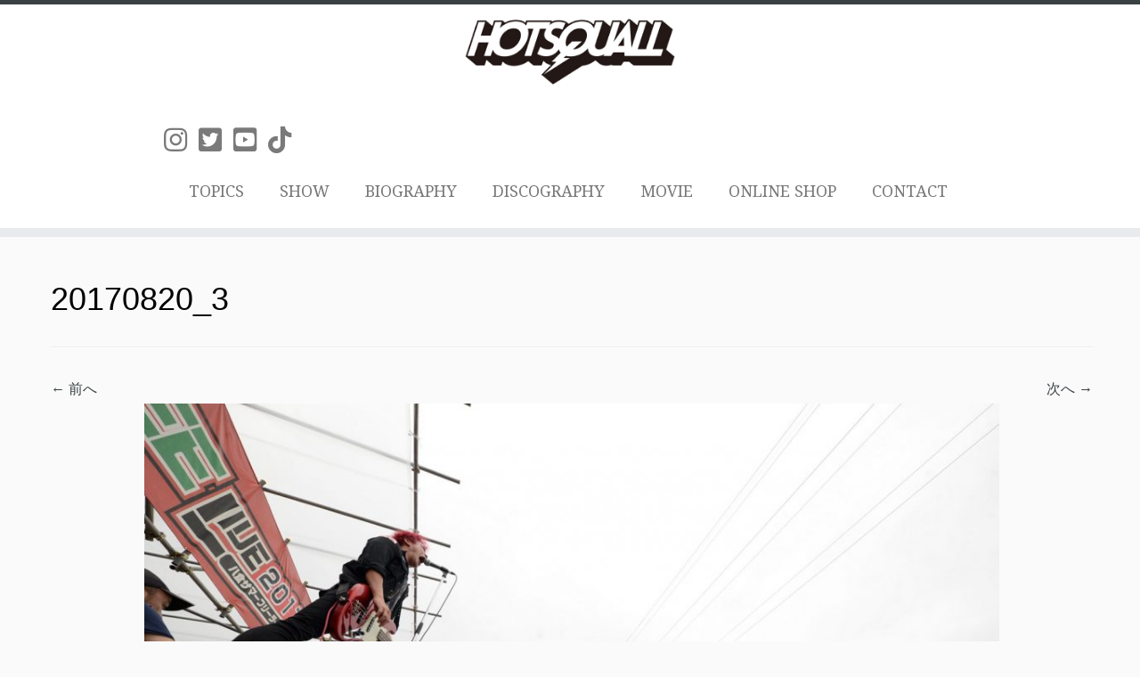

--- FILE ---
content_type: text/html; charset=UTF-8
request_url: http://www.hotsquall.com/20170820_3/
body_size: 32468
content:
<!DOCTYPE html>
<!--[if IE 7]>
<html class="ie ie7 no-js" dir="ltr" lang="ja" prefix="og: https://ogp.me/ns#">
<![endif]-->
<!--[if IE 8]>
<html class="ie ie8 no-js" dir="ltr" lang="ja" prefix="og: https://ogp.me/ns#">
<![endif]-->
<!--[if !(IE 7) | !(IE 8)  ]><!-->
<html class="no-js" dir="ltr" lang="ja" prefix="og: https://ogp.me/ns#">
<!--<![endif]-->
	<head>
		<meta charset="UTF-8" />
		<meta http-equiv="X-UA-Compatible" content="IE=EDGE" />
		<meta name="viewport" content="width=device-width, initial-scale=1.0" />
        <link rel="profile"  href="https://gmpg.org/xfn/11" />
		<link rel="pingback" href="http://www.hotsquall.com/xmlrpc.php" />
		<script>(function(html){html.className = html.className.replace(/\bno-js\b/,'js')})(document.documentElement);</script>
<title>20170820_3 | HOTSQUALL OFFICIAL WEB SITE</title>
	<style>img:is([sizes="auto" i], [sizes^="auto," i]) { contain-intrinsic-size: 3000px 1500px }</style>
	
		<!-- All in One SEO 4.8.9 - aioseo.com -->
	<meta name="robots" content="max-image-preview:large" />
	<meta name="author" content="HOTSQUALL"/>
	<meta name="google-site-verification" content="3Bu_UjzAo8HXrdWTxBlr6GeMrS4jqw36acHXJgvWqIo" />
	<link rel="canonical" href="http://www.hotsquall.com/20170820_3/" />
	<meta name="generator" content="All in One SEO (AIOSEO) 4.8.9" />

		<!-- Google tag (gtag.js) --> <script async src="https://www.googletagmanager.com/gtag/js?id=G-L7LTRVLEHJ"></script> <script> window.dataLayer = window.dataLayer || []; function gtag(){dataLayer.push(arguments);} gtag('js', new Date()); gtag('config', 'G-L7LTRVLEHJ'); </script>
		<meta property="og:locale" content="ja_JP" />
		<meta property="og:site_name" content="HOTSQUALL OFFICIAL WEB SITE | HOTSQUALLのオフィシャルホームページです。" />
		<meta property="og:type" content="article" />
		<meta property="og:title" content="20170820_3 | HOTSQUALL OFFICIAL WEB SITE" />
		<meta property="og:url" content="http://www.hotsquall.com/20170820_3/" />
		<meta property="article:published_time" content="2017-08-22T09:35:28+00:00" />
		<meta property="article:modified_time" content="2017-08-22T09:35:28+00:00" />
		<meta name="twitter:card" content="summary" />
		<meta name="twitter:title" content="20170820_3 | HOTSQUALL OFFICIAL WEB SITE" />
		<script type="application/ld+json" class="aioseo-schema">
			{"@context":"https:\/\/schema.org","@graph":[{"@type":"BreadcrumbList","@id":"http:\/\/www.hotsquall.com\/20170820_3\/#breadcrumblist","itemListElement":[{"@type":"ListItem","@id":"http:\/\/www.hotsquall.com#listItem","position":1,"name":"\u30db\u30fc\u30e0","item":"http:\/\/www.hotsquall.com","nextItem":{"@type":"ListItem","@id":"http:\/\/www.hotsquall.com\/20170820_3\/#listItem","name":"20170820_3"}},{"@type":"ListItem","@id":"http:\/\/www.hotsquall.com\/20170820_3\/#listItem","position":2,"name":"20170820_3","previousItem":{"@type":"ListItem","@id":"http:\/\/www.hotsquall.com#listItem","name":"\u30db\u30fc\u30e0"}}]},{"@type":"ItemPage","@id":"http:\/\/www.hotsquall.com\/20170820_3\/#itempage","url":"http:\/\/www.hotsquall.com\/20170820_3\/","name":"20170820_3 | HOTSQUALL OFFICIAL WEB SITE","inLanguage":"ja","isPartOf":{"@id":"http:\/\/www.hotsquall.com\/#website"},"breadcrumb":{"@id":"http:\/\/www.hotsquall.com\/20170820_3\/#breadcrumblist"},"author":{"@id":"http:\/\/www.hotsquall.com\/author\/hotsquall\/#author"},"creator":{"@id":"http:\/\/www.hotsquall.com\/author\/hotsquall\/#author"},"datePublished":"2017-08-22T18:35:28+09:00","dateModified":"2017-08-22T18:35:28+09:00"},{"@type":"Organization","@id":"http:\/\/www.hotsquall.com\/#organization","name":"HOTSQUALL","description":"HOTSQUALL\u306e\u30aa\u30d5\u30a3\u30b7\u30e3\u30eb\u30db\u30fc\u30e0\u30da\u30fc\u30b8\u3067\u3059\u3002","url":"http:\/\/www.hotsquall.com\/","logo":{"@type":"ImageObject","url":"http:\/\/www.hotsquall.com\/wp-content\/uploads\/2017\/05\/htsq_logo_header.png","@id":"http:\/\/www.hotsquall.com\/20170820_3\/#organizationLogo","width":2000,"height":854},"image":{"@id":"http:\/\/www.hotsquall.com\/20170820_3\/#organizationLogo"}},{"@type":"Person","@id":"http:\/\/www.hotsquall.com\/author\/hotsquall\/#author","url":"http:\/\/www.hotsquall.com\/author\/hotsquall\/","name":"HOTSQUALL","image":{"@type":"ImageObject","@id":"http:\/\/www.hotsquall.com\/20170820_3\/#authorImage","url":"https:\/\/secure.gravatar.com\/avatar\/b484000e513ea84fd2b66ce26a6a49668694b41d2594af76dde40ca545d38c61?s=96&d=mm&r=g","width":96,"height":96,"caption":"HOTSQUALL"}},{"@type":"WebSite","@id":"http:\/\/www.hotsquall.com\/#website","url":"http:\/\/www.hotsquall.com\/","name":"HOTSQUALL OFFICIAL WEB SITE","description":"HOTSQUALL\u306e\u30aa\u30d5\u30a3\u30b7\u30e3\u30eb\u30db\u30fc\u30e0\u30da\u30fc\u30b8\u3067\u3059\u3002","inLanguage":"ja","publisher":{"@id":"http:\/\/www.hotsquall.com\/#organization"}}]}
		</script>
		<!-- All in One SEO -->

<link rel='dns-prefetch' href='//fonts.googleapis.com' />
<link rel="alternate" type="application/rss+xml" title="HOTSQUALL OFFICIAL WEB SITE &raquo; フィード" href="http://www.hotsquall.com/feed/" />
<link rel="alternate" type="application/rss+xml" title="HOTSQUALL OFFICIAL WEB SITE &raquo; コメントフィード" href="http://www.hotsquall.com/comments/feed/" />
<link rel="alternate" type="application/rss+xml" title="HOTSQUALL OFFICIAL WEB SITE &raquo; 20170820_3 のコメントのフィード" href="http://www.hotsquall.com/feed/?attachment_id=2062" />
<script type="text/javascript">
/* <![CDATA[ */
window._wpemojiSettings = {"baseUrl":"https:\/\/s.w.org\/images\/core\/emoji\/16.0.1\/72x72\/","ext":".png","svgUrl":"https:\/\/s.w.org\/images\/core\/emoji\/16.0.1\/svg\/","svgExt":".svg","source":{"concatemoji":"http:\/\/www.hotsquall.com\/wp-includes\/js\/wp-emoji-release.min.js"}};
/*! This file is auto-generated */
!function(s,n){var o,i,e;function c(e){try{var t={supportTests:e,timestamp:(new Date).valueOf()};sessionStorage.setItem(o,JSON.stringify(t))}catch(e){}}function p(e,t,n){e.clearRect(0,0,e.canvas.width,e.canvas.height),e.fillText(t,0,0);var t=new Uint32Array(e.getImageData(0,0,e.canvas.width,e.canvas.height).data),a=(e.clearRect(0,0,e.canvas.width,e.canvas.height),e.fillText(n,0,0),new Uint32Array(e.getImageData(0,0,e.canvas.width,e.canvas.height).data));return t.every(function(e,t){return e===a[t]})}function u(e,t){e.clearRect(0,0,e.canvas.width,e.canvas.height),e.fillText(t,0,0);for(var n=e.getImageData(16,16,1,1),a=0;a<n.data.length;a++)if(0!==n.data[a])return!1;return!0}function f(e,t,n,a){switch(t){case"flag":return n(e,"\ud83c\udff3\ufe0f\u200d\u26a7\ufe0f","\ud83c\udff3\ufe0f\u200b\u26a7\ufe0f")?!1:!n(e,"\ud83c\udde8\ud83c\uddf6","\ud83c\udde8\u200b\ud83c\uddf6")&&!n(e,"\ud83c\udff4\udb40\udc67\udb40\udc62\udb40\udc65\udb40\udc6e\udb40\udc67\udb40\udc7f","\ud83c\udff4\u200b\udb40\udc67\u200b\udb40\udc62\u200b\udb40\udc65\u200b\udb40\udc6e\u200b\udb40\udc67\u200b\udb40\udc7f");case"emoji":return!a(e,"\ud83e\udedf")}return!1}function g(e,t,n,a){var r="undefined"!=typeof WorkerGlobalScope&&self instanceof WorkerGlobalScope?new OffscreenCanvas(300,150):s.createElement("canvas"),o=r.getContext("2d",{willReadFrequently:!0}),i=(o.textBaseline="top",o.font="600 32px Arial",{});return e.forEach(function(e){i[e]=t(o,e,n,a)}),i}function t(e){var t=s.createElement("script");t.src=e,t.defer=!0,s.head.appendChild(t)}"undefined"!=typeof Promise&&(o="wpEmojiSettingsSupports",i=["flag","emoji"],n.supports={everything:!0,everythingExceptFlag:!0},e=new Promise(function(e){s.addEventListener("DOMContentLoaded",e,{once:!0})}),new Promise(function(t){var n=function(){try{var e=JSON.parse(sessionStorage.getItem(o));if("object"==typeof e&&"number"==typeof e.timestamp&&(new Date).valueOf()<e.timestamp+604800&&"object"==typeof e.supportTests)return e.supportTests}catch(e){}return null}();if(!n){if("undefined"!=typeof Worker&&"undefined"!=typeof OffscreenCanvas&&"undefined"!=typeof URL&&URL.createObjectURL&&"undefined"!=typeof Blob)try{var e="postMessage("+g.toString()+"("+[JSON.stringify(i),f.toString(),p.toString(),u.toString()].join(",")+"));",a=new Blob([e],{type:"text/javascript"}),r=new Worker(URL.createObjectURL(a),{name:"wpTestEmojiSupports"});return void(r.onmessage=function(e){c(n=e.data),r.terminate(),t(n)})}catch(e){}c(n=g(i,f,p,u))}t(n)}).then(function(e){for(var t in e)n.supports[t]=e[t],n.supports.everything=n.supports.everything&&n.supports[t],"flag"!==t&&(n.supports.everythingExceptFlag=n.supports.everythingExceptFlag&&n.supports[t]);n.supports.everythingExceptFlag=n.supports.everythingExceptFlag&&!n.supports.flag,n.DOMReady=!1,n.readyCallback=function(){n.DOMReady=!0}}).then(function(){return e}).then(function(){var e;n.supports.everything||(n.readyCallback(),(e=n.source||{}).concatemoji?t(e.concatemoji):e.wpemoji&&e.twemoji&&(t(e.twemoji),t(e.wpemoji)))}))}((window,document),window._wpemojiSettings);
/* ]]> */
</script>
<link rel='stylesheet' id='tc-gfonts-css' href='//fonts.googleapis.com/css?family=Droid+Serif:400%7CDroid+Serif:400' type='text/css' media='all' />
<style id='wp-emoji-styles-inline-css' type='text/css'>

	img.wp-smiley, img.emoji {
		display: inline !important;
		border: none !important;
		box-shadow: none !important;
		height: 1em !important;
		width: 1em !important;
		margin: 0 0.07em !important;
		vertical-align: -0.1em !important;
		background: none !important;
		padding: 0 !important;
	}
</style>
<link rel='stylesheet' id='wp-block-library-css' href='http://www.hotsquall.com/wp-includes/css/dist/block-library/style.min.css' type='text/css' media='all' />
<style id='classic-theme-styles-inline-css' type='text/css'>
/*! This file is auto-generated */
.wp-block-button__link{color:#fff;background-color:#32373c;border-radius:9999px;box-shadow:none;text-decoration:none;padding:calc(.667em + 2px) calc(1.333em + 2px);font-size:1.125em}.wp-block-file__button{background:#32373c;color:#fff;text-decoration:none}
</style>
<link rel='stylesheet' id='wp-components-css' href='http://www.hotsquall.com/wp-includes/css/dist/components/style.min.css' type='text/css' media='all' />
<link rel='stylesheet' id='wp-preferences-css' href='http://www.hotsquall.com/wp-includes/css/dist/preferences/style.min.css' type='text/css' media='all' />
<link rel='stylesheet' id='wp-block-editor-css' href='http://www.hotsquall.com/wp-includes/css/dist/block-editor/style.min.css' type='text/css' media='all' />
<link rel='stylesheet' id='popup-maker-block-library-style-css' href='http://www.hotsquall.com/wp-content/plugins/popup-maker/dist/packages/block-library-style.css' type='text/css' media='all' />
<style id='global-styles-inline-css' type='text/css'>
:root{--wp--preset--aspect-ratio--square: 1;--wp--preset--aspect-ratio--4-3: 4/3;--wp--preset--aspect-ratio--3-4: 3/4;--wp--preset--aspect-ratio--3-2: 3/2;--wp--preset--aspect-ratio--2-3: 2/3;--wp--preset--aspect-ratio--16-9: 16/9;--wp--preset--aspect-ratio--9-16: 9/16;--wp--preset--color--black: #000000;--wp--preset--color--cyan-bluish-gray: #abb8c3;--wp--preset--color--white: #ffffff;--wp--preset--color--pale-pink: #f78da7;--wp--preset--color--vivid-red: #cf2e2e;--wp--preset--color--luminous-vivid-orange: #ff6900;--wp--preset--color--luminous-vivid-amber: #fcb900;--wp--preset--color--light-green-cyan: #7bdcb5;--wp--preset--color--vivid-green-cyan: #00d084;--wp--preset--color--pale-cyan-blue: #8ed1fc;--wp--preset--color--vivid-cyan-blue: #0693e3;--wp--preset--color--vivid-purple: #9b51e0;--wp--preset--gradient--vivid-cyan-blue-to-vivid-purple: linear-gradient(135deg,rgba(6,147,227,1) 0%,rgb(155,81,224) 100%);--wp--preset--gradient--light-green-cyan-to-vivid-green-cyan: linear-gradient(135deg,rgb(122,220,180) 0%,rgb(0,208,130) 100%);--wp--preset--gradient--luminous-vivid-amber-to-luminous-vivid-orange: linear-gradient(135deg,rgba(252,185,0,1) 0%,rgba(255,105,0,1) 100%);--wp--preset--gradient--luminous-vivid-orange-to-vivid-red: linear-gradient(135deg,rgba(255,105,0,1) 0%,rgb(207,46,46) 100%);--wp--preset--gradient--very-light-gray-to-cyan-bluish-gray: linear-gradient(135deg,rgb(238,238,238) 0%,rgb(169,184,195) 100%);--wp--preset--gradient--cool-to-warm-spectrum: linear-gradient(135deg,rgb(74,234,220) 0%,rgb(151,120,209) 20%,rgb(207,42,186) 40%,rgb(238,44,130) 60%,rgb(251,105,98) 80%,rgb(254,248,76) 100%);--wp--preset--gradient--blush-light-purple: linear-gradient(135deg,rgb(255,206,236) 0%,rgb(152,150,240) 100%);--wp--preset--gradient--blush-bordeaux: linear-gradient(135deg,rgb(254,205,165) 0%,rgb(254,45,45) 50%,rgb(107,0,62) 100%);--wp--preset--gradient--luminous-dusk: linear-gradient(135deg,rgb(255,203,112) 0%,rgb(199,81,192) 50%,rgb(65,88,208) 100%);--wp--preset--gradient--pale-ocean: linear-gradient(135deg,rgb(255,245,203) 0%,rgb(182,227,212) 50%,rgb(51,167,181) 100%);--wp--preset--gradient--electric-grass: linear-gradient(135deg,rgb(202,248,128) 0%,rgb(113,206,126) 100%);--wp--preset--gradient--midnight: linear-gradient(135deg,rgb(2,3,129) 0%,rgb(40,116,252) 100%);--wp--preset--font-size--small: 13px;--wp--preset--font-size--medium: 20px;--wp--preset--font-size--large: 36px;--wp--preset--font-size--x-large: 42px;--wp--preset--spacing--20: 0.44rem;--wp--preset--spacing--30: 0.67rem;--wp--preset--spacing--40: 1rem;--wp--preset--spacing--50: 1.5rem;--wp--preset--spacing--60: 2.25rem;--wp--preset--spacing--70: 3.38rem;--wp--preset--spacing--80: 5.06rem;--wp--preset--shadow--natural: 6px 6px 9px rgba(0, 0, 0, 0.2);--wp--preset--shadow--deep: 12px 12px 50px rgba(0, 0, 0, 0.4);--wp--preset--shadow--sharp: 6px 6px 0px rgba(0, 0, 0, 0.2);--wp--preset--shadow--outlined: 6px 6px 0px -3px rgba(255, 255, 255, 1), 6px 6px rgba(0, 0, 0, 1);--wp--preset--shadow--crisp: 6px 6px 0px rgba(0, 0, 0, 1);}:where(.is-layout-flex){gap: 0.5em;}:where(.is-layout-grid){gap: 0.5em;}body .is-layout-flex{display: flex;}.is-layout-flex{flex-wrap: wrap;align-items: center;}.is-layout-flex > :is(*, div){margin: 0;}body .is-layout-grid{display: grid;}.is-layout-grid > :is(*, div){margin: 0;}:where(.wp-block-columns.is-layout-flex){gap: 2em;}:where(.wp-block-columns.is-layout-grid){gap: 2em;}:where(.wp-block-post-template.is-layout-flex){gap: 1.25em;}:where(.wp-block-post-template.is-layout-grid){gap: 1.25em;}.has-black-color{color: var(--wp--preset--color--black) !important;}.has-cyan-bluish-gray-color{color: var(--wp--preset--color--cyan-bluish-gray) !important;}.has-white-color{color: var(--wp--preset--color--white) !important;}.has-pale-pink-color{color: var(--wp--preset--color--pale-pink) !important;}.has-vivid-red-color{color: var(--wp--preset--color--vivid-red) !important;}.has-luminous-vivid-orange-color{color: var(--wp--preset--color--luminous-vivid-orange) !important;}.has-luminous-vivid-amber-color{color: var(--wp--preset--color--luminous-vivid-amber) !important;}.has-light-green-cyan-color{color: var(--wp--preset--color--light-green-cyan) !important;}.has-vivid-green-cyan-color{color: var(--wp--preset--color--vivid-green-cyan) !important;}.has-pale-cyan-blue-color{color: var(--wp--preset--color--pale-cyan-blue) !important;}.has-vivid-cyan-blue-color{color: var(--wp--preset--color--vivid-cyan-blue) !important;}.has-vivid-purple-color{color: var(--wp--preset--color--vivid-purple) !important;}.has-black-background-color{background-color: var(--wp--preset--color--black) !important;}.has-cyan-bluish-gray-background-color{background-color: var(--wp--preset--color--cyan-bluish-gray) !important;}.has-white-background-color{background-color: var(--wp--preset--color--white) !important;}.has-pale-pink-background-color{background-color: var(--wp--preset--color--pale-pink) !important;}.has-vivid-red-background-color{background-color: var(--wp--preset--color--vivid-red) !important;}.has-luminous-vivid-orange-background-color{background-color: var(--wp--preset--color--luminous-vivid-orange) !important;}.has-luminous-vivid-amber-background-color{background-color: var(--wp--preset--color--luminous-vivid-amber) !important;}.has-light-green-cyan-background-color{background-color: var(--wp--preset--color--light-green-cyan) !important;}.has-vivid-green-cyan-background-color{background-color: var(--wp--preset--color--vivid-green-cyan) !important;}.has-pale-cyan-blue-background-color{background-color: var(--wp--preset--color--pale-cyan-blue) !important;}.has-vivid-cyan-blue-background-color{background-color: var(--wp--preset--color--vivid-cyan-blue) !important;}.has-vivid-purple-background-color{background-color: var(--wp--preset--color--vivid-purple) !important;}.has-black-border-color{border-color: var(--wp--preset--color--black) !important;}.has-cyan-bluish-gray-border-color{border-color: var(--wp--preset--color--cyan-bluish-gray) !important;}.has-white-border-color{border-color: var(--wp--preset--color--white) !important;}.has-pale-pink-border-color{border-color: var(--wp--preset--color--pale-pink) !important;}.has-vivid-red-border-color{border-color: var(--wp--preset--color--vivid-red) !important;}.has-luminous-vivid-orange-border-color{border-color: var(--wp--preset--color--luminous-vivid-orange) !important;}.has-luminous-vivid-amber-border-color{border-color: var(--wp--preset--color--luminous-vivid-amber) !important;}.has-light-green-cyan-border-color{border-color: var(--wp--preset--color--light-green-cyan) !important;}.has-vivid-green-cyan-border-color{border-color: var(--wp--preset--color--vivid-green-cyan) !important;}.has-pale-cyan-blue-border-color{border-color: var(--wp--preset--color--pale-cyan-blue) !important;}.has-vivid-cyan-blue-border-color{border-color: var(--wp--preset--color--vivid-cyan-blue) !important;}.has-vivid-purple-border-color{border-color: var(--wp--preset--color--vivid-purple) !important;}.has-vivid-cyan-blue-to-vivid-purple-gradient-background{background: var(--wp--preset--gradient--vivid-cyan-blue-to-vivid-purple) !important;}.has-light-green-cyan-to-vivid-green-cyan-gradient-background{background: var(--wp--preset--gradient--light-green-cyan-to-vivid-green-cyan) !important;}.has-luminous-vivid-amber-to-luminous-vivid-orange-gradient-background{background: var(--wp--preset--gradient--luminous-vivid-amber-to-luminous-vivid-orange) !important;}.has-luminous-vivid-orange-to-vivid-red-gradient-background{background: var(--wp--preset--gradient--luminous-vivid-orange-to-vivid-red) !important;}.has-very-light-gray-to-cyan-bluish-gray-gradient-background{background: var(--wp--preset--gradient--very-light-gray-to-cyan-bluish-gray) !important;}.has-cool-to-warm-spectrum-gradient-background{background: var(--wp--preset--gradient--cool-to-warm-spectrum) !important;}.has-blush-light-purple-gradient-background{background: var(--wp--preset--gradient--blush-light-purple) !important;}.has-blush-bordeaux-gradient-background{background: var(--wp--preset--gradient--blush-bordeaux) !important;}.has-luminous-dusk-gradient-background{background: var(--wp--preset--gradient--luminous-dusk) !important;}.has-pale-ocean-gradient-background{background: var(--wp--preset--gradient--pale-ocean) !important;}.has-electric-grass-gradient-background{background: var(--wp--preset--gradient--electric-grass) !important;}.has-midnight-gradient-background{background: var(--wp--preset--gradient--midnight) !important;}.has-small-font-size{font-size: var(--wp--preset--font-size--small) !important;}.has-medium-font-size{font-size: var(--wp--preset--font-size--medium) !important;}.has-large-font-size{font-size: var(--wp--preset--font-size--large) !important;}.has-x-large-font-size{font-size: var(--wp--preset--font-size--x-large) !important;}
:where(.wp-block-post-template.is-layout-flex){gap: 1.25em;}:where(.wp-block-post-template.is-layout-grid){gap: 1.25em;}
:where(.wp-block-columns.is-layout-flex){gap: 2em;}:where(.wp-block-columns.is-layout-grid){gap: 2em;}
:root :where(.wp-block-pullquote){font-size: 1.5em;line-height: 1.6;}
</style>
<link rel='stylesheet' id='contact-form-7-css' href='http://www.hotsquall.com/wp-content/plugins/contact-form-7/includes/css/styles.css' type='text/css' media='all' />
<link rel='stylesheet' id='rt-fontawsome-css' href='http://www.hotsquall.com/wp-content/plugins/the-post-grid/assets/vendor/font-awesome/css/font-awesome.min.css' type='text/css' media='all' />
<link rel='stylesheet' id='rt-tpg-css' href='http://www.hotsquall.com/wp-content/plugins/the-post-grid/assets/css/thepostgrid.min.css' type='text/css' media='all' />
<link rel='stylesheet' id='whats-new-style-css' href='http://www.hotsquall.com/wp-content/plugins/whats-new-genarator/whats-new.css' type='text/css' media='all' />
<link rel='stylesheet' id='customizr-fa-css' href='http://www.hotsquall.com/wp-content/themes/customizr/assets/shared/fonts/fa/css/fontawesome-all.min.css' type='text/css' media='all' />
<link rel='stylesheet' id='customizr-common-css' href='http://www.hotsquall.com/wp-content/themes/customizr/inc/assets/css/tc_common.min.css' type='text/css' media='all' />
<link rel='stylesheet' id='customizr-skin-css' href='http://www.hotsquall.com/wp-content/themes/customizr/inc/assets/css/black2.min.css' type='text/css' media='all' />
<style id='customizr-skin-inline-css' type='text/css'>

                  .site-title,.site-description,h1,h2,h3,.tc-dropcap {
                    font-family : 'Droid Serif';
                    font-weight : 400;
                  }

                  body,.navbar .nav>li>a {
                    font-family : 'Droid Serif';
                    font-weight : 400;
                  }

            body,.navbar .nav>li>a {
              font-size : 18px;
              line-height : 1.6em;
            }

          .tc-dropcap {
            color: #394143;
            float: left;
            font-size: 75px;
            line-height: 75px;
            padding-right: 8px;
            padding-left: 3px;
          }

          .skin-shadow .tc-dropcap {
            color: #394143;
            text-shadow: #16191a -1px 0, #16191a 0 -1px, #16191a 0 1px, #16191a -1px -2px;
          }

          .simple-black .tc-dropcap {
            color: #444;
          }
table { border-collapse: separate; }
                           body table { border-collapse: collapse; }
                          
.social-links .social-icon:before { content: none } 
.sticky-enabled .tc-shrink-on .site-logo img {
    					height:30px!important;width:auto!important
    				}

    				.sticky-enabled .tc-shrink-on .brand .site-title {
    					font-size:0.6em;opacity:0.8;line-height:1.2em
    				}

.site-logo img.sticky {
                display: none;
             }

            .sticky-enabled .tc-sticky-logo-on .site-logo img {
                display: none;
             }

            .sticky-enabled .tc-sticky-logo-on .site-logo img.sticky{
                display: inline-block;
            }

.tc-slider-loader-wrapper{ display:none }
html.js .tc-slider-loader-wrapper { display: block }.no-csstransforms3d .tc-slider-loader-wrapper .tc-img-gif-loader {
                                                background: url('http://www.hotsquall.com/wp-content/themes/customizr/assets/front/img/slider-loader.gif') no-repeat center center;
                                         }.tc-slider-loader-wrapper .tc-css-loader > div { border-color:#394143; }

      .carousel .czr-item {
        line-height: 700px;
        min-height:700px;
        max-height:700px;
      }
      .tc-slider-loader-wrapper {
        line-height: 700px;
        height:700px;
      }
      .carousel .tc-slider-controls {
        line-height: 700px;
        max-height:700px;
      }

        @media (max-width: 1200px) {
          .carousel .czr-item {
            line-height: 539px;
            max-height:539px;
            min-height:539px;
          }
          .czr-item .carousel-caption {
            max-height: 469px;
            overflow: hidden;
          }
          .carousel .tc-slider-loader-wrapper {
            line-height: 539px;
            height:539px;
          }
        }

        @media (max-width: 979px) {
          .carousel .czr-item {
            line-height: 432.6px;
            max-height:432.6px;
            min-height:432.6px;
          }
          .czr-item .carousel-caption {
            max-height: 362.6px;
            overflow: hidden;
          }
          .carousel .tc-slider-loader-wrapper {
            line-height: 432.6px;
            height:432.6px;
          }
        }

        @media (max-width: 480px) {
          .carousel .czr-item {
            line-height: 266px;
            max-height:266px;
            min-height:266px;
          }
          .czr-item .carousel-caption {
            max-height: 196px;
            overflow: hidden;
          }
          .carousel .tc-slider-loader-wrapper {
            line-height: 266px;
            height:266px;
          }
        }

        @media (max-width: 320px) {
          .carousel .czr-item {
            line-height: 196px;
            max-height:196px;
            min-height:196px;
          }
          .czr-item .carousel-caption {
            max-height: 126px;
            overflow: hidden;
          }
          .carousel .tc-slider-loader-wrapper {
            line-height: 196px;
            height:196px;
          }
        }

</style>
<link rel='stylesheet' id='customizr-style-css' href='http://www.hotsquall.com/wp-content/themes/customizr-child/style.css' type='text/css' media='all' />
<link rel='stylesheet' id='fancyboxcss-css' href='http://www.hotsquall.com/wp-content/themes/customizr/assets/front/js/libs/fancybox/jquery.fancybox-1.3.4.min.css' type='text/css' media='all' />
<link rel='stylesheet' id='hurrytimer-css' href='http://www.hotsquall.com/wp-content/uploads/hurrytimer/css/9de0722a76f246ab.css' type='text/css' media='all' />
<link rel='stylesheet' id='popup-maker-site-css' href='//www.hotsquall.com/wp-content/uploads/pum/pum-site-styles.css?generated=1734135233' type='text/css' media='all' />
<!--n2css--><!--n2js--><script type="text/javascript" src="http://www.hotsquall.com/wp-includes/js/jquery/jquery.min.js" id="jquery-core-js"></script>
<script type="text/javascript" src="http://www.hotsquall.com/wp-includes/js/jquery/jquery-migrate.min.js" id="jquery-migrate-js"></script>
<script type="text/javascript" src="http://www.hotsquall.com/wp-content/themes/customizr/assets/front/js/libs/modernizr.min.js" id="modernizr-js"></script>
<script type="text/javascript" src="http://www.hotsquall.com/wp-content/themes/customizr/assets/front/js/libs/fancybox/jquery.fancybox-1.3.4.min.js" id="tc-fancybox-js"></script>
<script type="text/javascript" src="http://www.hotsquall.com/wp-includes/js/underscore.min.js" id="underscore-js"></script>
<script type="text/javascript" id="tc-scripts-js-extra">
/* <![CDATA[ */
var TCParams = {"_disabled":[],"FancyBoxState":"1","FancyBoxAutoscale":"1","SliderName":"","SliderDelay":"","SliderHover":"1","centerSliderImg":"1","SmoothScroll":{"Enabled":true,"Options":{"touchpadSupport":false}},"anchorSmoothScroll":"easeOutExpo","anchorSmoothScrollExclude":{"simple":["[class*=edd]",".tc-carousel-control",".carousel-control","[data-toggle=\"modal\"]","[data-toggle=\"dropdown\"]","[data-toggle=\"tooltip\"]","[data-toggle=\"popover\"]","[data-toggle=\"collapse\"]","[data-toggle=\"tab\"]","[data-toggle=\"pill\"]","[class*=upme]","[class*=um-]"],"deep":{"classes":[],"ids":[]}},"ReorderBlocks":"1","centerAllImg":"1","HasComments":"","LeftSidebarClass":".span3.left.tc-sidebar","RightSidebarClass":".span3.right.tc-sidebar","LoadModernizr":"1","stickyCustomOffset":{"_initial":0,"_scrolling":0,"options":{"_static":true,"_element":""}},"stickyHeader":"1","dropdowntoViewport":"1","timerOnScrollAllBrowsers":"1","extLinksStyle":"","extLinksTargetExt":"1","extLinksSkipSelectors":{"classes":["btn","button"],"ids":[]},"dropcapEnabled":"1","dropcapWhere":{"post":"","page":""},"dropcapMinWords":"50","dropcapSkipSelectors":{"tags":["IMG","IFRAME","H1","H2","H3","H4","H5","H6","BLOCKQUOTE","UL","OL"],"classes":["btn","tc-placeholder-wrap"],"id":[]},"imgSmartLoadEnabled":"1","imgSmartLoadOpts":{"parentSelectors":[".article-container",".__before_main_wrapper",".widget-front"],"opts":{"excludeImg":[".tc-holder-img"]}},"imgSmartLoadsForSliders":"","goldenRatio":"1.618","gridGoldenRatioLimit":"350","isSecondMenuEnabled":"","secondMenuRespSet":"in-sn-before","isParallaxOn":"1","parallaxRatio":"0.55","pluginCompats":[],"adminAjaxUrl":"http:\/\/www.hotsquall.com\/wp-admin\/admin-ajax.php","ajaxUrl":"http:\/\/www.hotsquall.com\/?czrajax=1","frontNonce":{"id":"CZRFrontNonce","handle":"1de240121b"},"isDevMode":"","isModernStyle":"","i18n":{"Permanently dismiss":"\u6c38\u4e45\u306b\u975e\u8868\u793a\u3059\u308b"},"version":"4.4.24","frontNotifications":{"styleSwitcher":{"enabled":false,"content":"","dismissAction":"dismiss_style_switcher_note_front","ajaxUrl":"http:\/\/www.hotsquall.com\/wp-admin\/admin-ajax.php"}}};
/* ]]> */
</script>
<script type="text/javascript" src="http://www.hotsquall.com/wp-content/themes/customizr/inc/assets/js/tc-scripts.min.js" id="tc-scripts-js"></script>
<link rel="https://api.w.org/" href="http://www.hotsquall.com/wp-json/" /><link rel="alternate" title="JSON" type="application/json" href="http://www.hotsquall.com/wp-json/wp/v2/media/2062" /><link rel="EditURI" type="application/rsd+xml" title="RSD" href="http://www.hotsquall.com/xmlrpc.php?rsd" />
<link rel='shortlink' href='http://www.hotsquall.com/?p=2062' />
<link rel="alternate" title="oEmbed (JSON)" type="application/json+oembed" href="http://www.hotsquall.com/wp-json/oembed/1.0/embed?url=http%3A%2F%2Fwww.hotsquall.com%2F20170820_3%2F" />
<link rel="alternate" title="oEmbed (XML)" type="text/xml+oembed" href="http://www.hotsquall.com/wp-json/oembed/1.0/embed?url=http%3A%2F%2Fwww.hotsquall.com%2F20170820_3%2F&#038;format=xml" />
        <style>
            :root {
                --tpg-primary-color: #0d6efd;
                --tpg-secondary-color: #0654c4;
                --tpg-primary-light: #c4d0ff
            }

                    </style>
		<link rel="icon" href="http://www.hotsquall.com/wp-content/uploads/2017/05/cropped-member-32x32.jpg" sizes="32x32" />
<link rel="icon" href="http://www.hotsquall.com/wp-content/uploads/2017/05/cropped-member-192x192.jpg" sizes="192x192" />
<link rel="apple-touch-icon" href="http://www.hotsquall.com/wp-content/uploads/2017/05/cropped-member-180x180.jpg" />
<meta name="msapplication-TileImage" content="http://www.hotsquall.com/wp-content/uploads/2017/05/cropped-member-270x270.jpg" />
	</head>
	
	<body class="attachment wp-singular attachment-template-default single single-attachment postid-2062 attachmentid-2062 attachment-jpeg wp-embed-responsive wp-theme-customizr wp-child-theme-customizr-child rttpg rttpg-7.8.7 radius-frontend rttpg-body-wrap rttpg-flaticon tc-fade-hover-links simple-black tc-no-sidebar tc-center-images skin-black2 customizr-4-4-24-with-child-theme tc-sticky-header sticky-disabled tc-transparent-on-scroll no-navbar tc-regular-menu" >
            <a class="screen-reader-text skip-link" href="#content">コンテンツへスキップ</a>
        
    <div id="tc-page-wrap" class="">

  		
  	   	<header class="tc-header clearfix row-fluid tc-tagline-off tc-title-logo-on tc-sticky-logo-on tc-shrink-on tc-menu-on logo-centered tc-second-menu-in-sn-before-when-mobile">
  			
        <div class="brand span3 pull-left">
        <a class="site-logo" href="http://www.hotsquall.com/" aria-label="HOTSQUALL OFFICIAL WEB SITE | HOTSQUALLのオフィシャルホームページです。"><img src="http://www.hotsquall.com/wp-content/uploads/2017/04/cropped-htsq_logo.png" alt="トップページへ戻る" width="580" height="200" style="max-width:250px;max-height:100px" data-no-retina class=" attachment-646"/><img src="http://www.hotsquall.com/wp-content/uploads/2017/04/cropped-htsq_logo.png" alt="トップページへ戻る" width="580" height="200"  data-no-retina class="sticky attachment-646"/></a>        </div> <!-- brand span3 -->

              	<div class="navbar-wrapper clearfix span9 tc-submenu-fade tc-submenu-move tc-open-on-click pull-menu-center pull-menu-right">
        	<div class="navbar resp">
          		<div class="navbar-inner" role="navigation">
            		<div class="row-fluid">
              		<div class="social-block span5"><div class="social-links"><a rel="nofollow noopener noreferrer" class="social-icon icon-instagram"  title="Follow us on Instagram" aria-label="Follow us on Instagram" href="https://www.instagram.com/hotsquall_official/"  target="_blank"  style="font-size:30px"><i class="fab fa-instagram"></i></a><a rel="nofollow noopener noreferrer" class="social-icon icon-twitter-square"  title="Follow us on Twitter-square" aria-label="Follow us on Twitter-square" href="https://twitter.com/xhotsquallx"  target="_blank"  style="font-size:30px"><i class="fab fa-twitter-square"></i></a><a rel="nofollow noopener noreferrer" class="social-icon icon-youtube-square"  title="Follow us on Youtube-square" aria-label="Follow us on Youtube-square" href="https://www.youtube.com/channel/UC8fJHYjV-U4DUIZPlBexpxw"  target="_blank"  style="font-size:30px"><i class="fab fa-youtube-square"></i></a><a rel="nofollow noopener noreferrer" class="social-icon icon-tiktok"  title="Follow us on Tiktok" aria-label="Follow us on Tiktok" href="https://www.tiktok.com/@hotsquall_onion"  target="_blank"  style="font-size:30px"><i class="fab fa-tiktok"></i></a></div></div><div class="nav-collapse collapse"><div class="menu-hs_menu-container"><ul id="menu-hs_menu-2" class="nav"><li class="menu-item menu-item-type-taxonomy menu-item-object-category menu-item-6655"><a href="http://www.hotsquall.com/category/htsq_topics/">TOPICS</a></li>
<li class="menu-item menu-item-type-post_type menu-item-object-page menu-item-9319"><a href="http://www.hotsquall.com/show-2/">SHOW</a></li>
<li class="menu-item menu-item-type-post_type menu-item-object-page menu-item-23"><a href="http://www.hotsquall.com/profile/">BIOGRAPHY</a></li>
<li class="menu-item menu-item-type-post_type menu-item-object-page menu-item-26"><a href="http://www.hotsquall.com/disc/">DISCOGRAPHY</a></li>
<li class="menu-item menu-item-type-post_type menu-item-object-page menu-item-247"><a href="http://www.hotsquall.com/movie/">MOVIE</a></li>
<li class="menu-item menu-item-type-custom menu-item-object-custom menu-item-244"><a target="_blank" href="https://shop.onionrockrecords.com/">ONLINE SHOP</a></li>
<li class="menu-item menu-item-type-custom menu-item-object-custom menu-item-5195"><a href="http://www.hotsquall.com/othercontact/">CONTACT</a></li>
</ul></div></div><div class="btn-toggle-nav pull-right"><button type="button" class="btn menu-btn" data-toggle="collapse" data-target=".nav-collapse" title="メニューを開く" aria-label="メニューを開く"><span class="icon-bar"></span><span class="icon-bar"></span><span class="icon-bar"></span> </button><span class="menu-label">メニュー</span></div>          			</div><!-- /.row-fluid -->
          		</div><!-- /.navbar-inner -->
        	</div><!-- /.navbar resp -->
      	</div><!-- /.navbar-wrapper -->
    	  		</header>
  		<div id="tc-reset-margin-top" class="container-fluid" style="margin-top:103px"></div><div id="main-wrapper" class="container">

    <div class="tc-hot-crumble container" role="navigation"><div class="row"><div class="span12"><div class="breadcrumb-trail breadcrumbs"><span class="trail-begin"><a href="http://www.hotsquall.com" title="HOTSQUALL OFFICIAL WEB SITE" rel="home" class="trail-begin">ホーム</a></span> <span class="sep">&raquo;</span> <span class="trail-end">20170820_3</span></div></div></div></div>
    <div class="container" role="main">
        <div class="row column-content-wrapper">

            
                <div id="content" class="span12 article-container tc-gallery-style">

                    
                        

                                                                                    
                                                                    <article id="post-2062" class="row-fluid format-image post-2062 attachment type-attachment status-inherit czr-hentry">
                                                <header class="entry-header">
          <h1 class="entry-title ">20170820_3</h1><div class="entry-meta"><span class="meta-prep meta-prep-entry-date">公開済み</span> <span class="entry-date"><time class="entry-date updated" datetime="2017年8月22日">2017年8月22日</time></span> 寸法<a href="http://www.hotsquall.com/wp-content/uploads/2017/08/20170820_3.jpg" title="フルサイズ画像へのリンク"> 1500 &times; 1000</a> in (インチ)<a href="http://www.hotsquall.com/20170820_3/" title="戻る：20170820_3" rel="gallery"> 20170820_3</a>.</div><hr class="featurette-divider __before_content">        </header>
                    <nav id="image-navigation" class="navigation">
                <span class="previous-image"><a href='http://www.hotsquall.com/20170820_2/'>&larr; 前へ</a></span>
                <span class="next-image"><a href='http://www.hotsquall.com/20170820_4/'>次へ &rarr;</a></span>
            </nav><!-- //#image-navigation -->

            <section class="entry-content">

                <div class="entry-attachment">

                    <div class="attachment">
                        
                        
                            
                            <a href="http://www.hotsquall.com/wp-content/uploads/2017/08/20170820_3-1024x683.jpg" title="20170820_3" class="grouped_elements" rel="tc-fancybox-group2062"><img width="960" height="640" src="http://www.hotsquall.com/wp-content/uploads/2017/08/20170820_3.jpg" class="attachment-960x960 size-960x960" alt="" decoding="async" loading="lazy" srcset="http://www.hotsquall.com/wp-content/uploads/2017/08/20170820_3.jpg 1500w, http://www.hotsquall.com/wp-content/uploads/2017/08/20170820_3-300x200.jpg 300w, http://www.hotsquall.com/wp-content/uploads/2017/08/20170820_3-768x512.jpg 768w, http://www.hotsquall.com/wp-content/uploads/2017/08/20170820_3-1024x683.jpg 1024w, http://www.hotsquall.com/wp-content/uploads/2017/08/20170820_3-272x182.jpg 272w" sizes="auto, (max-width: 960px) 100vw, 960px" /></a>

                            <div id="hidden-attachment-list" style="display:none">

                                
                                    
                                    <a href="http://www.hotsquall.com/wp-content/uploads/2017/03/HOTSQUALL2016-1.jpg" title="HOTSQUALL2016-1" class="grouped_elements" rel="tc-fancybox-group2062">http://www.hotsquall.com/wp-content/uploads/2017/03/HOTSQUALL2016-1.jpg</a>

                                
                                    
                                    <a href="http://www.hotsquall.com/wp-content/uploads/2017/03/akama_blog.jpg" title="" class="grouped_elements" rel="tc-fancybox-group2062">http://www.hotsquall.com/wp-content/uploads/2017/03/akama_blog.jpg</a>

                                
                                    
                                    <a href="http://www.hotsquall.com/wp-content/uploads/2017/03/chifune_blog.jpg" title="" class="grouped_elements" rel="tc-fancybox-group2062">http://www.hotsquall.com/wp-content/uploads/2017/03/chifune_blog.jpg</a>

                                
                                    
                                    <a href="http://www.hotsquall.com/wp-content/uploads/2017/03/doumen_blog.jpg" title="" class="grouped_elements" rel="tc-fancybox-group2062">http://www.hotsquall.com/wp-content/uploads/2017/03/doumen_blog.jpg</a>

                                
                                    
                                    <a href="http://www.hotsquall.com/wp-content/uploads/2017/04/htsq_logo.jpg" title="htsq_logo" class="grouped_elements" rel="tc-fancybox-group2062">http://www.hotsquall.com/wp-content/uploads/2017/04/htsq_logo.jpg</a>

                                
                                    
                                    <a href="http://www.hotsquall.com/wp-content/uploads/2017/04/cropped-htsq_logo.png" title="cropped-htsq_logo.png" class="grouped_elements" rel="tc-fancybox-group2062">http://www.hotsquall.com/wp-content/uploads/2017/04/cropped-htsq_logo.png</a>

                                
                                    
                                    <a href="http://www.hotsquall.com/wp-content/uploads/2017/04/facebook-e1493448689192.jpg" title="facebook" class="grouped_elements" rel="tc-fancybox-group2062">http://www.hotsquall.com/wp-content/uploads/2017/04/facebook-e1493448689192.jpg</a>

                                
                                    
                                    <a href="http://www.hotsquall.com/wp-content/uploads/2017/05/new_single_topics-727x1024.jpg" title="new_single_topics" class="grouped_elements" rel="tc-fancybox-group2062">http://www.hotsquall.com/wp-content/uploads/2017/05/new_single_topics-727x1024.jpg</a>

                                
                                    
                                    <a href="http://www.hotsquall.com/wp-content/uploads/2017/05/jinsei_towel_web-1024x472.jpg" title="jinsei_towel_web" class="grouped_elements" rel="tc-fancybox-group2062">http://www.hotsquall.com/wp-content/uploads/2017/05/jinsei_towel_web-1024x472.jpg</a>

                                
                                    
                                    <a href="http://www.hotsquall.com/wp-content/uploads/2017/05/hs_show_gridback-1-1024x265.jpg" title="hs_show_gridback" class="grouped_elements" rel="tc-fancybox-group2062">http://www.hotsquall.com/wp-content/uploads/2017/05/hs_show_gridback-1-1024x265.jpg</a>

                                
                                    
                                    <a href="http://www.hotsquall.com/wp-content/uploads/2017/05/htsq_logo_header-1024x437.png" title="htsq_logo_header" class="grouped_elements" rel="tc-fancybox-group2062">http://www.hotsquall.com/wp-content/uploads/2017/05/htsq_logo_header-1024x437.png</a>

                                
                                    
                                    <a href="http://www.hotsquall.com/wp-content/uploads/2017/05/S__126484499.jpg" title="S__126484499" class="grouped_elements" rel="tc-fancybox-group2062">http://www.hotsquall.com/wp-content/uploads/2017/05/S__126484499.jpg</a>

                                
                                    
                                    <a href="http://www.hotsquall.com/wp-content/uploads/2017/05/pocket_tee_red.jpg" title="pocket_tee_red" class="grouped_elements" rel="tc-fancybox-group2062">http://www.hotsquall.com/wp-content/uploads/2017/05/pocket_tee_red.jpg</a>

                                
                                    
                                    <a href="http://www.hotsquall.com/wp-content/uploads/2017/05/member.jpg" title="member" class="grouped_elements" rel="tc-fancybox-group2062">http://www.hotsquall.com/wp-content/uploads/2017/05/member.jpg</a>

                                
                                    
                                    <a href="http://www.hotsquall.com/wp-content/uploads/2017/05/cropped-member.jpg" title="cropped-member.jpg" class="grouped_elements" rel="tc-fancybox-group2062">http://www.hotsquall.com/wp-content/uploads/2017/05/cropped-member.jpg</a>

                                
                                    
                                    <a href="http://www.hotsquall.com/wp-content/uploads/2017/05/akama1-768x1024.jpg" title="akama1" class="grouped_elements" rel="tc-fancybox-group2062">http://www.hotsquall.com/wp-content/uploads/2017/05/akama1-768x1024.jpg</a>

                                
                                    
                                    <a href="http://www.hotsquall.com/wp-content/uploads/2017/05/chifune-768x1024.jpg" title="chifune" class="grouped_elements" rel="tc-fancybox-group2062">http://www.hotsquall.com/wp-content/uploads/2017/05/chifune-768x1024.jpg</a>

                                
                                    
                                    <a href="http://www.hotsquall.com/wp-content/uploads/2017/05/q_logo_tee3shot1-1024x768.jpg" title="q_logo_tee3shot1" class="grouped_elements" rel="tc-fancybox-group2062">http://www.hotsquall.com/wp-content/uploads/2017/05/q_logo_tee3shot1-1024x768.jpg</a>

                                
                                    
                                    <a href="http://www.hotsquall.com/wp-content/uploads/2017/06/ONION_0010601-1024x684.jpg" title="ONION_0010601" class="grouped_elements" rel="tc-fancybox-group2062">http://www.hotsquall.com/wp-content/uploads/2017/06/ONION_0010601-1024x684.jpg</a>

                                
                                    
                                    <a href="http://www.hotsquall.com/wp-content/uploads/2017/06/ONION_0020601-1024x684.jpg" title="ONION_0020601" class="grouped_elements" rel="tc-fancybox-group2062">http://www.hotsquall.com/wp-content/uploads/2017/06/ONION_0020601-1024x684.jpg</a>

                                
                                    
                                    <a href="http://www.hotsquall.com/wp-content/uploads/2017/06/ONIONWINTER0601-1024x684.jpg" title="ONIONWINTER0601" class="grouped_elements" rel="tc-fancybox-group2062">http://www.hotsquall.com/wp-content/uploads/2017/06/ONIONWINTER0601-1024x684.jpg</a>

                                
                                    
                                    <a href="http://www.hotsquall.com/wp-content/uploads/2017/06/RoadToONION0601-1024x684.jpg" title="RoadToONION0601" class="grouped_elements" rel="tc-fancybox-group2062">http://www.hotsquall.com/wp-content/uploads/2017/06/RoadToONION0601-1024x684.jpg</a>

                                
                                    
                                    <a href="http://www.hotsquall.com/wp-content/uploads/2017/07/20170527_1-1024x683.jpg" title="20170527_1" class="grouped_elements" rel="tc-fancybox-group2062">http://www.hotsquall.com/wp-content/uploads/2017/07/20170527_1-1024x683.jpg</a>

                                
                                    
                                    <a href="http://www.hotsquall.com/wp-content/uploads/2017/07/20170527_2-1024x683.jpg" title="20170527_2" class="grouped_elements" rel="tc-fancybox-group2062">http://www.hotsquall.com/wp-content/uploads/2017/07/20170527_2-1024x683.jpg</a>

                                
                                    
                                    <a href="http://www.hotsquall.com/wp-content/uploads/2017/07/20170527_3-1024x683.jpg" title="20170527_3" class="grouped_elements" rel="tc-fancybox-group2062">http://www.hotsquall.com/wp-content/uploads/2017/07/20170527_3-1024x683.jpg</a>

                                
                                    
                                    <a href="http://www.hotsquall.com/wp-content/uploads/2017/07/20170527_4-1024x683.jpg" title="20170527_4" class="grouped_elements" rel="tc-fancybox-group2062">http://www.hotsquall.com/wp-content/uploads/2017/07/20170527_4-1024x683.jpg</a>

                                
                                    
                                    <a href="http://www.hotsquall.com/wp-content/uploads/2017/07/20170527_5-1024x683.jpg" title="20170527_5" class="grouped_elements" rel="tc-fancybox-group2062">http://www.hotsquall.com/wp-content/uploads/2017/07/20170527_5-1024x683.jpg</a>

                                
                                    
                                    <a href="http://www.hotsquall.com/wp-content/uploads/2017/07/20170527_6-1024x683.jpg" title="20170527_6" class="grouped_elements" rel="tc-fancybox-group2062">http://www.hotsquall.com/wp-content/uploads/2017/07/20170527_6-1024x683.jpg</a>

                                
                                    
                                    <a href="http://www.hotsquall.com/wp-content/uploads/2017/07/20170527_7-1024x683.jpg" title="20170527_7" class="grouped_elements" rel="tc-fancybox-group2062">http://www.hotsquall.com/wp-content/uploads/2017/07/20170527_7-1024x683.jpg</a>

                                
                                    
                                    <a href="http://www.hotsquall.com/wp-content/uploads/2017/07/20170527_8-1024x683.jpg" title="20170527_8" class="grouped_elements" rel="tc-fancybox-group2062">http://www.hotsquall.com/wp-content/uploads/2017/07/20170527_8-1024x683.jpg</a>

                                
                                    
                                    <a href="http://www.hotsquall.com/wp-content/uploads/2017/07/20170707_1-1024x684.jpg" title="20170707_1" class="grouped_elements" rel="tc-fancybox-group2062">http://www.hotsquall.com/wp-content/uploads/2017/07/20170707_1-1024x684.jpg</a>

                                
                                    
                                    <a href="http://www.hotsquall.com/wp-content/uploads/2017/07/20170707_2-1024x681.jpg" title="20170707_2" class="grouped_elements" rel="tc-fancybox-group2062">http://www.hotsquall.com/wp-content/uploads/2017/07/20170707_2-1024x681.jpg</a>

                                
                                    
                                    <a href="http://www.hotsquall.com/wp-content/uploads/2017/07/20170707_3-1024x681.jpg" title="20170707_3" class="grouped_elements" rel="tc-fancybox-group2062">http://www.hotsquall.com/wp-content/uploads/2017/07/20170707_3-1024x681.jpg</a>

                                
                                    
                                    <a href="http://www.hotsquall.com/wp-content/uploads/2017/07/20170707_4-1024x681.jpg" title="20170707_4" class="grouped_elements" rel="tc-fancybox-group2062">http://www.hotsquall.com/wp-content/uploads/2017/07/20170707_4-1024x681.jpg</a>

                                
                                    
                                    <a href="http://www.hotsquall.com/wp-content/uploads/2017/07/20170707_5-1024x681.jpg" title="20170707_5" class="grouped_elements" rel="tc-fancybox-group2062">http://www.hotsquall.com/wp-content/uploads/2017/07/20170707_5-1024x681.jpg</a>

                                
                                    
                                    <a href="http://www.hotsquall.com/wp-content/uploads/2017/07/20170707_6-1024x681.jpg" title="20170707_6" class="grouped_elements" rel="tc-fancybox-group2062">http://www.hotsquall.com/wp-content/uploads/2017/07/20170707_6-1024x681.jpg</a>

                                
                                    
                                    <a href="http://www.hotsquall.com/wp-content/uploads/2017/07/20170707_7-682x1024.jpg" title="20170707_7" class="grouped_elements" rel="tc-fancybox-group2062">http://www.hotsquall.com/wp-content/uploads/2017/07/20170707_7-682x1024.jpg</a>

                                
                                    
                                    <a href="http://www.hotsquall.com/wp-content/uploads/2017/07/20170707_8-682x1024.jpg" title="20170707_8" class="grouped_elements" rel="tc-fancybox-group2062">http://www.hotsquall.com/wp-content/uploads/2017/07/20170707_8-682x1024.jpg</a>

                                
                                    
                                    <a href="http://www.hotsquall.com/wp-content/uploads/2017/07/20170707_9-1024x681.jpg" title="20170707_9" class="grouped_elements" rel="tc-fancybox-group2062">http://www.hotsquall.com/wp-content/uploads/2017/07/20170707_9-1024x681.jpg</a>

                                
                                    
                                    <a href="http://www.hotsquall.com/wp-content/uploads/2017/07/20170707_10-1024x681.jpg" title="20170707_10" class="grouped_elements" rel="tc-fancybox-group2062">http://www.hotsquall.com/wp-content/uploads/2017/07/20170707_10-1024x681.jpg</a>

                                
                                    
                                    <a href="http://www.hotsquall.com/wp-content/uploads/2017/07/20170707_11-1024x681.jpg" title="20170707_11" class="grouped_elements" rel="tc-fancybox-group2062">http://www.hotsquall.com/wp-content/uploads/2017/07/20170707_11-1024x681.jpg</a>

                                
                                    
                                    <a href="http://www.hotsquall.com/wp-content/uploads/2017/07/20170707_12-682x1024.jpg" title="20170707_12" class="grouped_elements" rel="tc-fancybox-group2062">http://www.hotsquall.com/wp-content/uploads/2017/07/20170707_12-682x1024.jpg</a>

                                
                                    
                                    <a href="http://www.hotsquall.com/wp-content/uploads/2017/07/20170707_13-1024x681.jpg" title="20170707_13" class="grouped_elements" rel="tc-fancybox-group2062">http://www.hotsquall.com/wp-content/uploads/2017/07/20170707_13-1024x681.jpg</a>

                                
                                    
                                    <a href="http://www.hotsquall.com/wp-content/uploads/2017/07/20170707_14-682x1024.jpg" title="20170707_14" class="grouped_elements" rel="tc-fancybox-group2062">http://www.hotsquall.com/wp-content/uploads/2017/07/20170707_14-682x1024.jpg</a>

                                
                                    
                                    <a href="http://www.hotsquall.com/wp-content/uploads/2017/07/20170707_15-1024x681.jpg" title="20170707_15" class="grouped_elements" rel="tc-fancybox-group2062">http://www.hotsquall.com/wp-content/uploads/2017/07/20170707_15-1024x681.jpg</a>

                                
                                    
                                    <a href="http://www.hotsquall.com/wp-content/uploads/2017/07/20170707_16-1024x684.jpg" title="20170707_16" class="grouped_elements" rel="tc-fancybox-group2062">http://www.hotsquall.com/wp-content/uploads/2017/07/20170707_16-1024x684.jpg</a>

                                
                                    
                                    <a href="http://www.hotsquall.com/wp-content/uploads/2017/07/20170707_17-1024x681.jpg" title="20170707_17" class="grouped_elements" rel="tc-fancybox-group2062">http://www.hotsquall.com/wp-content/uploads/2017/07/20170707_17-1024x681.jpg</a>

                                
                                    
                                    <a href="http://www.hotsquall.com/wp-content/uploads/2017/07/20170707_18-1024x681.jpg" title="20170707_18" class="grouped_elements" rel="tc-fancybox-group2062">http://www.hotsquall.com/wp-content/uploads/2017/07/20170707_18-1024x681.jpg</a>

                                
                                    
                                    <a href="http://www.hotsquall.com/wp-content/uploads/2017/07/20170707_19-682x1024.jpg" title="20170707_19" class="grouped_elements" rel="tc-fancybox-group2062">http://www.hotsquall.com/wp-content/uploads/2017/07/20170707_19-682x1024.jpg</a>

                                
                                    
                                    <a href="http://www.hotsquall.com/wp-content/uploads/2017/07/20170707_20-1024x681.jpg" title="20170707_20" class="grouped_elements" rel="tc-fancybox-group2062">http://www.hotsquall.com/wp-content/uploads/2017/07/20170707_20-1024x681.jpg</a>

                                
                                    
                                    <a href="http://www.hotsquall.com/wp-content/uploads/2017/07/20170707_21-682x1024.jpg" title="20170707_21" class="grouped_elements" rel="tc-fancybox-group2062">http://www.hotsquall.com/wp-content/uploads/2017/07/20170707_21-682x1024.jpg</a>

                                
                                    
                                    <a href="http://www.hotsquall.com/wp-content/uploads/2017/07/20170707_22-1024x684.jpg" title="20170707_22" class="grouped_elements" rel="tc-fancybox-group2062">http://www.hotsquall.com/wp-content/uploads/2017/07/20170707_22-1024x684.jpg</a>

                                
                                    
                                    <a href="http://www.hotsquall.com/wp-content/uploads/2017/07/20170707_23-1024x684.jpg" title="20170707_23" class="grouped_elements" rel="tc-fancybox-group2062">http://www.hotsquall.com/wp-content/uploads/2017/07/20170707_23-1024x684.jpg</a>

                                
                                    
                                    <a href="http://www.hotsquall.com/wp-content/uploads/2017/07/20170707_24-1024x681.jpg" title="20170707_24" class="grouped_elements" rel="tc-fancybox-group2062">http://www.hotsquall.com/wp-content/uploads/2017/07/20170707_24-1024x681.jpg</a>

                                
                                    
                                    <a href="http://www.hotsquall.com/wp-content/uploads/2017/08/unnamed.jpg" title="unnamed" class="grouped_elements" rel="tc-fancybox-group2062">http://www.hotsquall.com/wp-content/uploads/2017/08/unnamed.jpg</a>

                                
                                    
                                    <a href="http://www.hotsquall.com/wp-content/uploads/2017/08/20170820_2-1024x683.jpg" title="20170820_2" class="grouped_elements" rel="tc-fancybox-group2062">http://www.hotsquall.com/wp-content/uploads/2017/08/20170820_2-1024x683.jpg</a>

                                
                                    
                                    <a href="http://www.hotsquall.com/wp-content/uploads/2017/08/20170820_3-1024x683.jpg" title="20170820_3" class="grouped_elements" rel="tc-fancybox-group2062">http://www.hotsquall.com/wp-content/uploads/2017/08/20170820_3-1024x683.jpg</a>

                                
                                    
                                    <a href="http://www.hotsquall.com/wp-content/uploads/2017/08/20170820_4-1024x683.jpg" title="20170820_4" class="grouped_elements" rel="tc-fancybox-group2062">http://www.hotsquall.com/wp-content/uploads/2017/08/20170820_4-1024x683.jpg</a>

                                
                                    
                                    <a href="http://www.hotsquall.com/wp-content/uploads/2017/08/20170820_5-1024x683.jpg" title="20170820_5" class="grouped_elements" rel="tc-fancybox-group2062">http://www.hotsquall.com/wp-content/uploads/2017/08/20170820_5-1024x683.jpg</a>

                                
                                    
                                    <a href="http://www.hotsquall.com/wp-content/uploads/2017/08/20170820_6-1024x683.jpg" title="20170820_6" class="grouped_elements" rel="tc-fancybox-group2062">http://www.hotsquall.com/wp-content/uploads/2017/08/20170820_6-1024x683.jpg</a>

                                
                                    
                                    <a href="http://www.hotsquall.com/wp-content/uploads/2017/08/20170820_7-1024x683.jpg" title="20170820_7" class="grouped_elements" rel="tc-fancybox-group2062">http://www.hotsquall.com/wp-content/uploads/2017/08/20170820_7-1024x683.jpg</a>

                                
                                    
                                    <a href="http://www.hotsquall.com/wp-content/uploads/2017/08/20170820_8-1024x683.jpg" title="20170820_8" class="grouped_elements" rel="tc-fancybox-group2062">http://www.hotsquall.com/wp-content/uploads/2017/08/20170820_8-1024x683.jpg</a>

                                
                                    
                                    <a href="http://www.hotsquall.com/wp-content/uploads/2017/08/20170820_9-683x1024.jpg" title="20170820_9" class="grouped_elements" rel="tc-fancybox-group2062">http://www.hotsquall.com/wp-content/uploads/2017/08/20170820_9-683x1024.jpg</a>

                                
                                    
                                    <a href="http://www.hotsquall.com/wp-content/uploads/2017/08/20170820-683x1024.jpg" title="20170820" class="grouped_elements" rel="tc-fancybox-group2062">http://www.hotsquall.com/wp-content/uploads/2017/08/20170820-683x1024.jpg</a>

                                
                                    
                                    <a href="http://www.hotsquall.com/wp-content/uploads/2017/08/newalbum0827_a_photo-1024x708.png" title="newalbum0827_a_photo" class="grouped_elements" rel="tc-fancybox-group2062">http://www.hotsquall.com/wp-content/uploads/2017/08/newalbum0827_a_photo-1024x708.png</a>

                                
                                    
                                    <a href="http://www.hotsquall.com/wp-content/uploads/2017/12/S__188628994-1024x681.jpg" title="S__188628994" class="grouped_elements" rel="tc-fancybox-group2062">http://www.hotsquall.com/wp-content/uploads/2017/12/S__188628994-1024x681.jpg</a>

                                
                                    
                                    <a href="http://www.hotsquall.com/wp-content/uploads/2017/12/S__188628995-1024x681.jpg" title="S__188628995" class="grouped_elements" rel="tc-fancybox-group2062">http://www.hotsquall.com/wp-content/uploads/2017/12/S__188628995-1024x681.jpg</a>

                                
                                    
                                    <a href="http://www.hotsquall.com/wp-content/uploads/2017/12/S__188628996-1024x681.jpg" title="S__188628996" class="grouped_elements" rel="tc-fancybox-group2062">http://www.hotsquall.com/wp-content/uploads/2017/12/S__188628996-1024x681.jpg</a>

                                
                                    
                                    <a href="http://www.hotsquall.com/wp-content/uploads/2017/12/S__188628997-1024x681.jpg" title="S__188628997" class="grouped_elements" rel="tc-fancybox-group2062">http://www.hotsquall.com/wp-content/uploads/2017/12/S__188628997-1024x681.jpg</a>

                                
                                    
                                    <a href="http://www.hotsquall.com/wp-content/uploads/2017/12/S__188628998-1024x681.jpg" title="S__188628998" class="grouped_elements" rel="tc-fancybox-group2062">http://www.hotsquall.com/wp-content/uploads/2017/12/S__188628998-1024x681.jpg</a>

                                
                                    
                                    <a href="http://www.hotsquall.com/wp-content/uploads/2017/12/S__188628999-1024x681.jpg" title="S__188628999" class="grouped_elements" rel="tc-fancybox-group2062">http://www.hotsquall.com/wp-content/uploads/2017/12/S__188628999-1024x681.jpg</a>

                                
                                    
                                    <a href="http://www.hotsquall.com/wp-content/uploads/2017/12/S__188629000-1024x681.jpg" title="S__188629000" class="grouped_elements" rel="tc-fancybox-group2062">http://www.hotsquall.com/wp-content/uploads/2017/12/S__188629000-1024x681.jpg</a>

                                
                                    
                                    <a href="http://www.hotsquall.com/wp-content/uploads/2017/12/S__188629001-1024x681.jpg" title="S__188629001" class="grouped_elements" rel="tc-fancybox-group2062">http://www.hotsquall.com/wp-content/uploads/2017/12/S__188629001-1024x681.jpg</a>

                                
                                    
                                    <a href="http://www.hotsquall.com/wp-content/uploads/2017/12/S__188629002-1024x681.jpg" title="S__188629002" class="grouped_elements" rel="tc-fancybox-group2062">http://www.hotsquall.com/wp-content/uploads/2017/12/S__188629002-1024x681.jpg</a>

                                
                                    
                                    <a href="http://www.hotsquall.com/wp-content/uploads/2017/12/S__188629003-1024x681.jpg" title="S__188629003" class="grouped_elements" rel="tc-fancybox-group2062">http://www.hotsquall.com/wp-content/uploads/2017/12/S__188629003-1024x681.jpg</a>

                                
                                    
                                    <a href="http://www.hotsquall.com/wp-content/uploads/2017/12/S__188629004-1024x681.jpg" title="S__188629004" class="grouped_elements" rel="tc-fancybox-group2062">http://www.hotsquall.com/wp-content/uploads/2017/12/S__188629004-1024x681.jpg</a>

                                
                                    
                                    <a href="http://www.hotsquall.com/wp-content/uploads/2017/12/S__188629005-1024x684.jpg" title="S__188629005" class="grouped_elements" rel="tc-fancybox-group2062">http://www.hotsquall.com/wp-content/uploads/2017/12/S__188629005-1024x684.jpg</a>

                                
                                    
                                    <a href="http://www.hotsquall.com/wp-content/uploads/2017/12/S__188629006-1024x684.jpg" title="S__188629006" class="grouped_elements" rel="tc-fancybox-group2062">http://www.hotsquall.com/wp-content/uploads/2017/12/S__188629006-1024x684.jpg</a>

                                
                                    
                                    <a href="http://www.hotsquall.com/wp-content/uploads/2017/12/S__188629007-1024x684.jpg" title="S__188629007" class="grouped_elements" rel="tc-fancybox-group2062">http://www.hotsquall.com/wp-content/uploads/2017/12/S__188629007-1024x684.jpg</a>

                                
                                    
                                    <a href="http://www.hotsquall.com/wp-content/uploads/2017/12/S__188629008-1024x684.jpg" title="S__188629008" class="grouped_elements" rel="tc-fancybox-group2062">http://www.hotsquall.com/wp-content/uploads/2017/12/S__188629008-1024x684.jpg</a>

                                
                                    
                                    <a href="http://www.hotsquall.com/wp-content/uploads/2017/12/S__188629009-1024x684.jpg" title="S__188629009" class="grouped_elements" rel="tc-fancybox-group2062">http://www.hotsquall.com/wp-content/uploads/2017/12/S__188629009-1024x684.jpg</a>

                                
                                    
                                    <a href="http://www.hotsquall.com/wp-content/uploads/2017/12/S__188629011-1024x681.jpg" title="S__188629011" class="grouped_elements" rel="tc-fancybox-group2062">http://www.hotsquall.com/wp-content/uploads/2017/12/S__188629011-1024x681.jpg</a>

                                
                                    
                                    <a href="http://www.hotsquall.com/wp-content/uploads/2017/12/S__188629012-1024x681.jpg" title="S__188629012" class="grouped_elements" rel="tc-fancybox-group2062">http://www.hotsquall.com/wp-content/uploads/2017/12/S__188629012-1024x681.jpg</a>

                                
                                    
                                    <a href="http://www.hotsquall.com/wp-content/uploads/2017/12/S__188629013-1024x681.jpg" title="S__188629013" class="grouped_elements" rel="tc-fancybox-group2062">http://www.hotsquall.com/wp-content/uploads/2017/12/S__188629013-1024x681.jpg</a>

                                
                                    
                                    <a href="http://www.hotsquall.com/wp-content/uploads/2017/12/S__188629014-1024x681.jpg" title="S__188629014" class="grouped_elements" rel="tc-fancybox-group2062">http://www.hotsquall.com/wp-content/uploads/2017/12/S__188629014-1024x681.jpg</a>

                                
                                    
                                    <a href="http://www.hotsquall.com/wp-content/uploads/2017/12/S__188629015-1024x684.jpg" title="S__188629015" class="grouped_elements" rel="tc-fancybox-group2062">http://www.hotsquall.com/wp-content/uploads/2017/12/S__188629015-1024x684.jpg</a>

                                
                                    
                                    <a href="http://www.hotsquall.com/wp-content/uploads/2017/12/S__188629010-1-1024x684.jpg" title="S__188629010" class="grouped_elements" rel="tc-fancybox-group2062">http://www.hotsquall.com/wp-content/uploads/2017/12/S__188629010-1-1024x684.jpg</a>

                                
                                    
                                    <a href="http://www.hotsquall.com/wp-content/uploads/2018/02/DSC_0024-1024x681.jpg" title="DSC_0024" class="grouped_elements" rel="tc-fancybox-group2062">http://www.hotsquall.com/wp-content/uploads/2018/02/DSC_0024-1024x681.jpg</a>

                                
                                    
                                    <a href="http://www.hotsquall.com/wp-content/uploads/2018/02/DSC_0026-1024x681.jpg" title="DSC_0026" class="grouped_elements" rel="tc-fancybox-group2062">http://www.hotsquall.com/wp-content/uploads/2018/02/DSC_0026-1024x681.jpg</a>

                                
                                    
                                    <a href="http://www.hotsquall.com/wp-content/uploads/2018/02/DSC_0029-1024x681.jpg" title="DSC_0029" class="grouped_elements" rel="tc-fancybox-group2062">http://www.hotsquall.com/wp-content/uploads/2018/02/DSC_0029-1024x681.jpg</a>

                                
                                    
                                    <a href="http://www.hotsquall.com/wp-content/uploads/2018/02/DSC_3765-1024x684.jpg" title="DSC_3765" class="grouped_elements" rel="tc-fancybox-group2062">http://www.hotsquall.com/wp-content/uploads/2018/02/DSC_3765-1024x684.jpg</a>

                                
                                    
                                    <a href="http://www.hotsquall.com/wp-content/uploads/2018/02/DSC_3785-1024x684.jpg" title="DSC_3785" class="grouped_elements" rel="tc-fancybox-group2062">http://www.hotsquall.com/wp-content/uploads/2018/02/DSC_3785-1024x684.jpg</a>

                                
                                    
                                    <a href="http://www.hotsquall.com/wp-content/uploads/2018/02/DSC_5120-1024x681.jpg" title="DSC_5120" class="grouped_elements" rel="tc-fancybox-group2062">http://www.hotsquall.com/wp-content/uploads/2018/02/DSC_5120-1024x681.jpg</a>

                                
                                    
                                    <a href="http://www.hotsquall.com/wp-content/uploads/2018/02/DSC_5172-681x1024.jpg" title="DSC_5172" class="grouped_elements" rel="tc-fancybox-group2062">http://www.hotsquall.com/wp-content/uploads/2018/02/DSC_5172-681x1024.jpg</a>

                                
                                    
                                    <a href="http://www.hotsquall.com/wp-content/uploads/2018/02/DSC_5214-1024x681.jpg" title="DSC_5214" class="grouped_elements" rel="tc-fancybox-group2062">http://www.hotsquall.com/wp-content/uploads/2018/02/DSC_5214-1024x681.jpg</a>

                                
                                    
                                    <a href="http://www.hotsquall.com/wp-content/uploads/2018/02/DSC_5267-1024x681.jpg" title="DSC_5267" class="grouped_elements" rel="tc-fancybox-group2062">http://www.hotsquall.com/wp-content/uploads/2018/02/DSC_5267-1024x681.jpg</a>

                                
                                    
                                    <a href="http://www.hotsquall.com/wp-content/uploads/2018/02/DSC_5275-1024x681.jpg" title="DSC_5275" class="grouped_elements" rel="tc-fancybox-group2062">http://www.hotsquall.com/wp-content/uploads/2018/02/DSC_5275-1024x681.jpg</a>

                                
                                    
                                    <a href="http://www.hotsquall.com/wp-content/uploads/2018/02/DSC_5386-1024x681.jpg" title="DSC_5386" class="grouped_elements" rel="tc-fancybox-group2062">http://www.hotsquall.com/wp-content/uploads/2018/02/DSC_5386-1024x681.jpg</a>

                                
                                    
                                    <a href="http://www.hotsquall.com/wp-content/uploads/2018/02/DSC_0062-1024x681.jpg" title="DSC_0062" class="grouped_elements" rel="tc-fancybox-group2062">http://www.hotsquall.com/wp-content/uploads/2018/02/DSC_0062-1024x681.jpg</a>

                                
                                    
                                    <a href="http://www.hotsquall.com/wp-content/uploads/2018/02/DSC_0075-1024x681.jpg" title="DSC_0075" class="grouped_elements" rel="tc-fancybox-group2062">http://www.hotsquall.com/wp-content/uploads/2018/02/DSC_0075-1024x681.jpg</a>

                                
                                    
                                    <a href="http://www.hotsquall.com/wp-content/uploads/2018/02/DSC_0131-681x1024.jpg" title="DSC_0131" class="grouped_elements" rel="tc-fancybox-group2062">http://www.hotsquall.com/wp-content/uploads/2018/02/DSC_0131-681x1024.jpg</a>

                                
                                    
                                    <a href="http://www.hotsquall.com/wp-content/uploads/2018/02/DSC_0158-1024x681.jpg" title="DSC_0158" class="grouped_elements" rel="tc-fancybox-group2062">http://www.hotsquall.com/wp-content/uploads/2018/02/DSC_0158-1024x681.jpg</a>

                                
                                    
                                    <a href="http://www.hotsquall.com/wp-content/uploads/2018/02/DSC_0194-681x1024.jpg" title="DSC_0194" class="grouped_elements" rel="tc-fancybox-group2062">http://www.hotsquall.com/wp-content/uploads/2018/02/DSC_0194-681x1024.jpg</a>

                                
                                    
                                    <a href="http://www.hotsquall.com/wp-content/uploads/2018/02/DSC_0241-1024x681.jpg" title="DSC_0241" class="grouped_elements" rel="tc-fancybox-group2062">http://www.hotsquall.com/wp-content/uploads/2018/02/DSC_0241-1024x681.jpg</a>

                                
                                    
                                    <a href="http://www.hotsquall.com/wp-content/uploads/2018/02/DSC_0373-1024x681.jpg" title="DSC_0373" class="grouped_elements" rel="tc-fancybox-group2062">http://www.hotsquall.com/wp-content/uploads/2018/02/DSC_0373-1024x681.jpg</a>

                                
                                    
                                    <a href="http://www.hotsquall.com/wp-content/uploads/2018/02/DSC_0381-1024x681.jpg" title="DSC_0381" class="grouped_elements" rel="tc-fancybox-group2062">http://www.hotsquall.com/wp-content/uploads/2018/02/DSC_0381-1024x681.jpg</a>

                                
                                    
                                    <a href="http://www.hotsquall.com/wp-content/uploads/2018/02/DSC_3991-1024x684.jpg" title="DSC_3991" class="grouped_elements" rel="tc-fancybox-group2062">http://www.hotsquall.com/wp-content/uploads/2018/02/DSC_3991-1024x684.jpg</a>

                                
                                    
                                    <a href="http://www.hotsquall.com/wp-content/uploads/2018/02/DSC_4147-1024x684.jpg" title="DSC_4147" class="grouped_elements" rel="tc-fancybox-group2062">http://www.hotsquall.com/wp-content/uploads/2018/02/DSC_4147-1024x684.jpg</a>

                                
                                    
                                    <a href="http://www.hotsquall.com/wp-content/uploads/2018/02/DSC_5440-1024x681.jpg" title="DSC_5440" class="grouped_elements" rel="tc-fancybox-group2062">http://www.hotsquall.com/wp-content/uploads/2018/02/DSC_5440-1024x681.jpg</a>

                                
                                    
                                    <a href="http://www.hotsquall.com/wp-content/uploads/2018/02/DSC_0447-1024x681.jpg" title="DSC_0447" class="grouped_elements" rel="tc-fancybox-group2062">http://www.hotsquall.com/wp-content/uploads/2018/02/DSC_0447-1024x681.jpg</a>

                                
                                    
                                    <a href="http://www.hotsquall.com/wp-content/uploads/2018/02/DSC_0461-681x1024.jpg" title="DSC_0461" class="grouped_elements" rel="tc-fancybox-group2062">http://www.hotsquall.com/wp-content/uploads/2018/02/DSC_0461-681x1024.jpg</a>

                                
                                    
                                    <a href="http://www.hotsquall.com/wp-content/uploads/2018/02/DSC_0473-1024x681.jpg" title="DSC_0473" class="grouped_elements" rel="tc-fancybox-group2062">http://www.hotsquall.com/wp-content/uploads/2018/02/DSC_0473-1024x681.jpg</a>

                                
                                    
                                    <a href="http://www.hotsquall.com/wp-content/uploads/2018/02/DSC_0483-1024x681.jpg" title="DSC_0483" class="grouped_elements" rel="tc-fancybox-group2062">http://www.hotsquall.com/wp-content/uploads/2018/02/DSC_0483-1024x681.jpg</a>

                                
                                    
                                    <a href="http://www.hotsquall.com/wp-content/uploads/2018/02/DSC_0493-1024x681.jpg" title="DSC_0493" class="grouped_elements" rel="tc-fancybox-group2062">http://www.hotsquall.com/wp-content/uploads/2018/02/DSC_0493-1024x681.jpg</a>

                                
                                    
                                    <a href="http://www.hotsquall.com/wp-content/uploads/2018/02/DSC_4344-1024x684.jpg" title="DSC_4344" class="grouped_elements" rel="tc-fancybox-group2062">http://www.hotsquall.com/wp-content/uploads/2018/02/DSC_4344-1024x684.jpg</a>

                                
                                    
                                    <a href="http://www.hotsquall.com/wp-content/uploads/2018/02/DSC_4378-684x1024.jpg" title="DSC_4378" class="grouped_elements" rel="tc-fancybox-group2062">http://www.hotsquall.com/wp-content/uploads/2018/02/DSC_4378-684x1024.jpg</a>

                                
                                    
                                    <a href="http://www.hotsquall.com/wp-content/uploads/2018/02/DSC_4461-1024x684.jpg" title="DSC_4461" class="grouped_elements" rel="tc-fancybox-group2062">http://www.hotsquall.com/wp-content/uploads/2018/02/DSC_4461-1024x684.jpg</a>

                                
                                    
                                    <a href="http://www.hotsquall.com/wp-content/uploads/2018/02/DSC_5667-681x1024.jpg" title="DSC_5667" class="grouped_elements" rel="tc-fancybox-group2062">http://www.hotsquall.com/wp-content/uploads/2018/02/DSC_5667-681x1024.jpg</a>

                                
                                    
                                    <a href="http://www.hotsquall.com/wp-content/uploads/2018/02/DSC_5747-1024x681.jpg" title="DSC_5747" class="grouped_elements" rel="tc-fancybox-group2062">http://www.hotsquall.com/wp-content/uploads/2018/02/DSC_5747-1024x681.jpg</a>

                                
                                    
                                    <a href="http://www.hotsquall.com/wp-content/uploads/2018/02/DSC_5752-681x1024.jpg" title="DSC_5752" class="grouped_elements" rel="tc-fancybox-group2062">http://www.hotsquall.com/wp-content/uploads/2018/02/DSC_5752-681x1024.jpg</a>

                                
                                    
                                    <a href="http://www.hotsquall.com/wp-content/uploads/2018/02/DSC_5771-1024x681.jpg" title="DSC_5771" class="grouped_elements" rel="tc-fancybox-group2062">http://www.hotsquall.com/wp-content/uploads/2018/02/DSC_5771-1024x681.jpg</a>

                                
                                    
                                    <a href="http://www.hotsquall.com/wp-content/uploads/2018/02/DSC_5836-681x1024.jpg" title="DSC_5836" class="grouped_elements" rel="tc-fancybox-group2062">http://www.hotsquall.com/wp-content/uploads/2018/02/DSC_5836-681x1024.jpg</a>

                                
                                    
                                    <a href="http://www.hotsquall.com/wp-content/uploads/2018/02/DSC_0265-1024x684.jpg" title="DSC_0265" class="grouped_elements" rel="tc-fancybox-group2062">http://www.hotsquall.com/wp-content/uploads/2018/02/DSC_0265-1024x684.jpg</a>

                                
                                    
                                    <a href="http://www.hotsquall.com/wp-content/uploads/2018/02/DSC_0303-1024x684.jpg" title="DSC_0303" class="grouped_elements" rel="tc-fancybox-group2062">http://www.hotsquall.com/wp-content/uploads/2018/02/DSC_0303-1024x684.jpg</a>

                                
                                    
                                    <a href="http://www.hotsquall.com/wp-content/uploads/2018/02/DSC_0399-1024x684.jpg" title="DSC_0399" class="grouped_elements" rel="tc-fancybox-group2062">http://www.hotsquall.com/wp-content/uploads/2018/02/DSC_0399-1024x684.jpg</a>

                                
                                    
                                    <a href="http://www.hotsquall.com/wp-content/uploads/2018/02/DSC_0437-1024x684.jpg" title="DSC_0437" class="grouped_elements" rel="tc-fancybox-group2062">http://www.hotsquall.com/wp-content/uploads/2018/02/DSC_0437-1024x684.jpg</a>

                                
                                    
                                    <a href="http://www.hotsquall.com/wp-content/uploads/2018/02/DSC_0448-1024x684.jpg" title="DSC_0448" class="grouped_elements" rel="tc-fancybox-group2062">http://www.hotsquall.com/wp-content/uploads/2018/02/DSC_0448-1024x684.jpg</a>

                                
                                    
                                    <a href="http://www.hotsquall.com/wp-content/uploads/2018/02/DSC_0821-681x1024.jpg" title="DSC_0821" class="grouped_elements" rel="tc-fancybox-group2062">http://www.hotsquall.com/wp-content/uploads/2018/02/DSC_0821-681x1024.jpg</a>

                                
                                    
                                    <a href="http://www.hotsquall.com/wp-content/uploads/2018/02/DSC_0834-1024x681.jpg" title="DSC_0834" class="grouped_elements" rel="tc-fancybox-group2062">http://www.hotsquall.com/wp-content/uploads/2018/02/DSC_0834-1024x681.jpg</a>

                                
                                    
                                    <a href="http://www.hotsquall.com/wp-content/uploads/2018/02/DSC_0849-681x1024.jpg" title="DSC_0849" class="grouped_elements" rel="tc-fancybox-group2062">http://www.hotsquall.com/wp-content/uploads/2018/02/DSC_0849-681x1024.jpg</a>

                                
                                    
                                    <a href="http://www.hotsquall.com/wp-content/uploads/2018/02/DSC_0853-1024x681.jpg" title="DSC_0853" class="grouped_elements" rel="tc-fancybox-group2062">http://www.hotsquall.com/wp-content/uploads/2018/02/DSC_0853-1024x681.jpg</a>

                                
                                    
                                    <a href="http://www.hotsquall.com/wp-content/uploads/2018/02/DSC_0907-1024x681.jpg" title="DSC_0907" class="grouped_elements" rel="tc-fancybox-group2062">http://www.hotsquall.com/wp-content/uploads/2018/02/DSC_0907-1024x681.jpg</a>

                                
                                    
                                    <a href="http://www.hotsquall.com/wp-content/uploads/2018/02/DSC_0934-1024x681.jpg" title="DSC_0934" class="grouped_elements" rel="tc-fancybox-group2062">http://www.hotsquall.com/wp-content/uploads/2018/02/DSC_0934-1024x681.jpg</a>

                                
                                    
                                    <a href="http://www.hotsquall.com/wp-content/uploads/2018/02/DSC_0955-1024x681.jpg" title="DSC_0955" class="grouped_elements" rel="tc-fancybox-group2062">http://www.hotsquall.com/wp-content/uploads/2018/02/DSC_0955-1024x681.jpg</a>

                                
                                    
                                    <a href="http://www.hotsquall.com/wp-content/uploads/2018/02/DSC_0985-681x1024.jpg" title="DSC_0985" class="grouped_elements" rel="tc-fancybox-group2062">http://www.hotsquall.com/wp-content/uploads/2018/02/DSC_0985-681x1024.jpg</a>

                                
                                    
                                    <a href="http://www.hotsquall.com/wp-content/uploads/2018/02/DSC_1061-1024x681.jpg" title="DSC_1061" class="grouped_elements" rel="tc-fancybox-group2062">http://www.hotsquall.com/wp-content/uploads/2018/02/DSC_1061-1024x681.jpg</a>

                                
                                    
                                    <a href="http://www.hotsquall.com/wp-content/uploads/2018/02/DSC_4907-1024x684.jpg" title="DSC_4907" class="grouped_elements" rel="tc-fancybox-group2062">http://www.hotsquall.com/wp-content/uploads/2018/02/DSC_4907-1024x684.jpg</a>

                                
                                    
                                    <a href="http://www.hotsquall.com/wp-content/uploads/2018/02/DSC_4918-1024x684.jpg" title="DSC_4918" class="grouped_elements" rel="tc-fancybox-group2062">http://www.hotsquall.com/wp-content/uploads/2018/02/DSC_4918-1024x684.jpg</a>

                                
                                    
                                    <a href="http://www.hotsquall.com/wp-content/uploads/2018/02/DSC_5139-1024x684.jpg" title="DSC_5139" class="grouped_elements" rel="tc-fancybox-group2062">http://www.hotsquall.com/wp-content/uploads/2018/02/DSC_5139-1024x684.jpg</a>

                                
                                    
                                    <a href="http://www.hotsquall.com/wp-content/uploads/2018/02/DSC_5251-1024x684.jpg" title="DSC_5251" class="grouped_elements" rel="tc-fancybox-group2062">http://www.hotsquall.com/wp-content/uploads/2018/02/DSC_5251-1024x684.jpg</a>

                                
                                    
                                    <a href="http://www.hotsquall.com/wp-content/uploads/2018/02/DSC_5263-1024x684.jpg" title="DSC_5263" class="grouped_elements" rel="tc-fancybox-group2062">http://www.hotsquall.com/wp-content/uploads/2018/02/DSC_5263-1024x684.jpg</a>

                                
                                    
                                    <a href="http://www.hotsquall.com/wp-content/uploads/2018/02/DSC_5294-1024x684.jpg" title="DSC_5294" class="grouped_elements" rel="tc-fancybox-group2062">http://www.hotsquall.com/wp-content/uploads/2018/02/DSC_5294-1024x684.jpg</a>

                                
                                    
                                    <a href="http://www.hotsquall.com/wp-content/uploads/2018/02/DSC_5381-1024x684.jpg" title="DSC_5381" class="grouped_elements" rel="tc-fancybox-group2062">http://www.hotsquall.com/wp-content/uploads/2018/02/DSC_5381-1024x684.jpg</a>

                                
                                    
                                    <a href="http://www.hotsquall.com/wp-content/uploads/2018/02/DSC_5457-1024x684.jpg" title="DSC_5457" class="grouped_elements" rel="tc-fancybox-group2062">http://www.hotsquall.com/wp-content/uploads/2018/02/DSC_5457-1024x684.jpg</a>

                                
                                    
                                    <a href="http://www.hotsquall.com/wp-content/uploads/2018/02/DSC_5547-1024x684.jpg" title="DSC_5547" class="grouped_elements" rel="tc-fancybox-group2062">http://www.hotsquall.com/wp-content/uploads/2018/02/DSC_5547-1024x684.jpg</a>

                                
                                    
                                    <a href="http://www.hotsquall.com/wp-content/uploads/2018/02/DSC_5553-1024x684.jpg" title="DSC_5553" class="grouped_elements" rel="tc-fancybox-group2062">http://www.hotsquall.com/wp-content/uploads/2018/02/DSC_5553-1024x684.jpg</a>

                                
                                    
                                    <a href="http://www.hotsquall.com/wp-content/uploads/2018/02/DSC_5569-1024x684.jpg" title="DSC_5569" class="grouped_elements" rel="tc-fancybox-group2062">http://www.hotsquall.com/wp-content/uploads/2018/02/DSC_5569-1024x684.jpg</a>

                                
                                    
                                    <a href="http://www.hotsquall.com/wp-content/uploads/2018/02/DSC_5581-1024x684.jpg" title="DSC_5581" class="grouped_elements" rel="tc-fancybox-group2062">http://www.hotsquall.com/wp-content/uploads/2018/02/DSC_5581-1024x684.jpg</a>

                                
                                    
                                    <a href="http://www.hotsquall.com/wp-content/uploads/2018/02/DSC_5583-1024x684.jpg" title="DSC_5583" class="grouped_elements" rel="tc-fancybox-group2062">http://www.hotsquall.com/wp-content/uploads/2018/02/DSC_5583-1024x684.jpg</a>

                                
                                    
                                    <a href="http://www.hotsquall.com/wp-content/uploads/2018/02/DSC_5598-1024x684.jpg" title="DSC_5598" class="grouped_elements" rel="tc-fancybox-group2062">http://www.hotsquall.com/wp-content/uploads/2018/02/DSC_5598-1024x684.jpg</a>

                                
                                    
                                    <a href="http://www.hotsquall.com/wp-content/uploads/2018/07/DSC_1150-1024x684.jpg" title="DSC_1150" class="grouped_elements" rel="tc-fancybox-group2062">http://www.hotsquall.com/wp-content/uploads/2018/07/DSC_1150-1024x684.jpg</a>

                                
                                    
                                    <a href="http://www.hotsquall.com/wp-content/uploads/2018/07/DSC_1183-1024x684.jpg" title="DSC_1183" class="grouped_elements" rel="tc-fancybox-group2062">http://www.hotsquall.com/wp-content/uploads/2018/07/DSC_1183-1024x684.jpg</a>

                                
                                    
                                    <a href="http://www.hotsquall.com/wp-content/uploads/2018/07/DSC_1214-1024x684.jpg" title="DSC_1214" class="grouped_elements" rel="tc-fancybox-group2062">http://www.hotsquall.com/wp-content/uploads/2018/07/DSC_1214-1024x684.jpg</a>

                                
                                    
                                    <a href="http://www.hotsquall.com/wp-content/uploads/2018/07/DSC_1229-1024x681.jpg" title="DSC_1229" class="grouped_elements" rel="tc-fancybox-group2062">http://www.hotsquall.com/wp-content/uploads/2018/07/DSC_1229-1024x681.jpg</a>

                                
                                    
                                    <a href="http://www.hotsquall.com/wp-content/uploads/2018/07/DSC_1260-1024x681.jpg" title="DSC_1260" class="grouped_elements" rel="tc-fancybox-group2062">http://www.hotsquall.com/wp-content/uploads/2018/07/DSC_1260-1024x681.jpg</a>

                                
                                    
                                    <a href="http://www.hotsquall.com/wp-content/uploads/2018/07/DSC_1303-1024x684.jpg" title="DSC_1303" class="grouped_elements" rel="tc-fancybox-group2062">http://www.hotsquall.com/wp-content/uploads/2018/07/DSC_1303-1024x684.jpg</a>

                                
                                    
                                    <a href="http://www.hotsquall.com/wp-content/uploads/2018/07/DSC_1360-1024x684.jpg" title="DSC_1360" class="grouped_elements" rel="tc-fancybox-group2062">http://www.hotsquall.com/wp-content/uploads/2018/07/DSC_1360-1024x684.jpg</a>

                                
                                    
                                    <a href="http://www.hotsquall.com/wp-content/uploads/2018/07/DSC_1451-1024x684.jpg" title="DSC_1451" class="grouped_elements" rel="tc-fancybox-group2062">http://www.hotsquall.com/wp-content/uploads/2018/07/DSC_1451-1024x684.jpg</a>

                                
                                    
                                    <a href="http://www.hotsquall.com/wp-content/uploads/2018/07/DSC_1516-1024x684.jpg" title="DSC_1516" class="grouped_elements" rel="tc-fancybox-group2062">http://www.hotsquall.com/wp-content/uploads/2018/07/DSC_1516-1024x684.jpg</a>

                                
                                    
                                    <a href="http://www.hotsquall.com/wp-content/uploads/2018/07/DSC_7909-684x1024.jpg" title="DSC_7909" class="grouped_elements" rel="tc-fancybox-group2062">http://www.hotsquall.com/wp-content/uploads/2018/07/DSC_7909-684x1024.jpg</a>

                                
                                    
                                    <a href="http://www.hotsquall.com/wp-content/uploads/2018/07/DSC_8285-1024x684.jpg" title="DSC_8285" class="grouped_elements" rel="tc-fancybox-group2062">http://www.hotsquall.com/wp-content/uploads/2018/07/DSC_8285-1024x684.jpg</a>

                                
                                    
                                    <a href="http://www.hotsquall.com/wp-content/uploads/2018/07/DSC_8509-1024x684.jpg" title="DSC_8509" class="grouped_elements" rel="tc-fancybox-group2062">http://www.hotsquall.com/wp-content/uploads/2018/07/DSC_8509-1024x684.jpg</a>

                                
                                    
                                    <a href="http://www.hotsquall.com/wp-content/uploads/2018/07/DSC_8548-1024x684.jpg" title="DSC_8548" class="grouped_elements" rel="tc-fancybox-group2062">http://www.hotsquall.com/wp-content/uploads/2018/07/DSC_8548-1024x684.jpg</a>

                                
                                    
                                    <a href="http://www.hotsquall.com/wp-content/uploads/2018/07/HOTSQUALL2018-1024x684.jpg" title="HOTSQUALL2018" class="grouped_elements" rel="tc-fancybox-group2062">http://www.hotsquall.com/wp-content/uploads/2018/07/HOTSQUALL2018-1024x684.jpg</a>

                                
                                    
                                    <a href="http://www.hotsquall.com/wp-content/uploads/2018/07/HOTSQUALL2018-1-1024x684.jpg" title="HOTSQUALL2018" class="grouped_elements" rel="tc-fancybox-group2062">http://www.hotsquall.com/wp-content/uploads/2018/07/HOTSQUALL2018-1-1024x684.jpg</a>

                                
                                    
                                    <a href="http://www.hotsquall.com/wp-content/uploads/2018/08/51D57240-3ABB-4ECC-94D3-B30C779D5FA3-1024x684.jpeg" title="51D57240-3ABB-4ECC-94D3-B30C779D5FA3" class="grouped_elements" rel="tc-fancybox-group2062">http://www.hotsquall.com/wp-content/uploads/2018/08/51D57240-3ABB-4ECC-94D3-B30C779D5FA3-1024x684.jpeg</a>

                                
                                    
                                    <a href="http://www.hotsquall.com/wp-content/uploads/2018/08/DSC_4105-1024x684.jpg" title="DSC_4105" class="grouped_elements" rel="tc-fancybox-group2062">http://www.hotsquall.com/wp-content/uploads/2018/08/DSC_4105-1024x684.jpg</a>

                                
                                    
                                    <a href="http://www.hotsquall.com/wp-content/uploads/2018/08/DSC_4131-1024x684.jpg" title="DSC_4131" class="grouped_elements" rel="tc-fancybox-group2062">http://www.hotsquall.com/wp-content/uploads/2018/08/DSC_4131-1024x684.jpg</a>

                                
                                    
                                    <a href="http://www.hotsquall.com/wp-content/uploads/2018/08/DSC_5919-1024x684.jpg" title="DSC_5919" class="grouped_elements" rel="tc-fancybox-group2062">http://www.hotsquall.com/wp-content/uploads/2018/08/DSC_5919-1024x684.jpg</a>

                                
                                    
                                    <a href="http://www.hotsquall.com/wp-content/uploads/2018/08/ED711D80-AFE8-4121-8F80-FA690C1336E9-1024x684.jpeg" title="ED711D80-AFE8-4121-8F80-FA690C1336E9" class="grouped_elements" rel="tc-fancybox-group2062">http://www.hotsquall.com/wp-content/uploads/2018/08/ED711D80-AFE8-4121-8F80-FA690C1336E9-1024x684.jpeg</a>

                                
                                    
                                    <a href="http://www.hotsquall.com/wp-content/uploads/2018/08/DSC_5761-1024x684.jpg" title="DSC_5761" class="grouped_elements" rel="tc-fancybox-group2062">http://www.hotsquall.com/wp-content/uploads/2018/08/DSC_5761-1024x684.jpg</a>

                                
                                    
                                    <a href="http://www.hotsquall.com/wp-content/uploads/2018/08/DSC_5885-1024x684.jpg" title="DSC_5885" class="grouped_elements" rel="tc-fancybox-group2062">http://www.hotsquall.com/wp-content/uploads/2018/08/DSC_5885-1024x684.jpg</a>

                                
                                    
                                    <a href="http://www.hotsquall.com/wp-content/uploads/2018/08/DSC_5957-1024x684.jpg" title="DSC_5957" class="grouped_elements" rel="tc-fancybox-group2062">http://www.hotsquall.com/wp-content/uploads/2018/08/DSC_5957-1024x684.jpg</a>

                                
                                    
                                    <a href="http://www.hotsquall.com/wp-content/uploads/2018/08/DDF01080-C576-40E0-88EF-AA40621D7D01-1024x684.jpeg" title="DDF01080-C576-40E0-88EF-AA40621D7D01" class="grouped_elements" rel="tc-fancybox-group2062">http://www.hotsquall.com/wp-content/uploads/2018/08/DDF01080-C576-40E0-88EF-AA40621D7D01-1024x684.jpeg</a>

                                
                                    
                                    <a href="http://www.hotsquall.com/wp-content/uploads/2018/08/Shinjuku2018-1024x479.jpg" title="Shinjuku2018" class="grouped_elements" rel="tc-fancybox-group2062">http://www.hotsquall.com/wp-content/uploads/2018/08/Shinjuku2018-1024x479.jpg</a>

                                
                                    
                                    <a href="http://www.hotsquall.com/wp-content/uploads/2018/09/第一弾-728x1024.jpeg" title="G4N_release_tour" class="grouped_elements" rel="tc-fancybox-group2062">http://www.hotsquall.com/wp-content/uploads/2018/09/第一弾-728x1024.jpeg</a>

                                
                                    
                                    <a href="http://www.hotsquall.com/wp-content/uploads/2018/09/S__236855317-1024x724.jpg" title="S__236855317" class="grouped_elements" rel="tc-fancybox-group2062">http://www.hotsquall.com/wp-content/uploads/2018/09/S__236855317-1024x724.jpg</a>

                                
                                    
                                    <a href="http://www.hotsquall.com/wp-content/uploads/2018/09/NOiD_FES2018-725x1024.jpg" title="NOiD_FES2018" class="grouped_elements" rel="tc-fancybox-group2062">http://www.hotsquall.com/wp-content/uploads/2018/09/NOiD_FES2018-725x1024.jpg</a>

                                
                                    
                                    <a href="http://www.hotsquall.com/wp-content/uploads/2018/09/S__237617173-724x1024.jpg" title="S__237617173" class="grouped_elements" rel="tc-fancybox-group2062">http://www.hotsquall.com/wp-content/uploads/2018/09/S__237617173-724x1024.jpg</a>

                                
                                    
                                    <a href="http://www.hotsquall.com/wp-content/uploads/2018/09/POP_ol-01-729x1024.jpg" title="B5_TGOT_02_OL" class="grouped_elements" rel="tc-fancybox-group2062">http://www.hotsquall.com/wp-content/uploads/2018/09/POP_ol-01-729x1024.jpg</a>

                                
                                    
                                    <a href="http://www.hotsquall.com/wp-content/uploads/2018/10/20181013TT-724x1024.jpg" title="20181013TT" class="grouped_elements" rel="tc-fancybox-group2062">http://www.hotsquall.com/wp-content/uploads/2018/10/20181013TT-724x1024.jpg</a>

                                
                                    
                                    <a href="http://www.hotsquall.com/wp-content/uploads/2018/10/1013flyer-724x1024.jpg" title="1013flyer" class="grouped_elements" rel="tc-fancybox-group2062">http://www.hotsquall.com/wp-content/uploads/2018/10/1013flyer-724x1024.jpg</a>

                                
                                    
                                    <a href="http://www.hotsquall.com/wp-content/uploads/2018/10/1013flyer-1-724x1024.jpg" title="1013flyer" class="grouped_elements" rel="tc-fancybox-group2062">http://www.hotsquall.com/wp-content/uploads/2018/10/1013flyer-1-724x1024.jpg</a>

                                
                                    
                                    <a href="http://www.hotsquall.com/wp-content/uploads/2018/10/20181013TT-1-724x1024.jpg" title="20181013TT" class="grouped_elements" rel="tc-fancybox-group2062">http://www.hotsquall.com/wp-content/uploads/2018/10/20181013TT-1-724x1024.jpg</a>

                                
                                    
                                    <a href="http://www.hotsquall.com/wp-content/uploads/2018/10/header_to20th-1024x374.jpg" title="header_to20th" class="grouped_elements" rel="tc-fancybox-group2062">http://www.hotsquall.com/wp-content/uploads/2018/10/header_to20th-1024x374.jpg</a>

                                
                                    
                                    <a href="http://www.hotsquall.com/wp-content/uploads/2018/10/onionrockfes2019-724x1024.jpg" title="onionrockfes2019" class="grouped_elements" rel="tc-fancybox-group2062">http://www.hotsquall.com/wp-content/uploads/2018/10/onionrockfes2019-724x1024.jpg</a>

                                
                                    
                                    <a href="http://www.hotsquall.com/wp-content/uploads/2018/10/time_m-728x1024.png" title="time_m" class="grouped_elements" rel="tc-fancybox-group2062">http://www.hotsquall.com/wp-content/uploads/2018/10/time_m-728x1024.png</a>

                                
                                    
                                    <a href="http://www.hotsquall.com/wp-content/uploads/2018/10/square7-1024x1024.jpg" title="square7" class="grouped_elements" rel="tc-fancybox-group2062">http://www.hotsquall.com/wp-content/uploads/2018/10/square7-1024x1024.jpg</a>

                                
                                    
                                    <a href="http://www.hotsquall.com/wp-content/uploads/2018/10/20181229_flyer-724x1024.jpg" title="20181229_flyer" class="grouped_elements" rel="tc-fancybox-group2062">http://www.hotsquall.com/wp-content/uploads/2018/10/20181229_flyer-724x1024.jpg</a>

                                
                                    
                                    <a href="http://www.hotsquall.com/wp-content/uploads/2018/11/S__4341897-1024x1024.jpg" title="S__4341897" class="grouped_elements" rel="tc-fancybox-group2062">http://www.hotsquall.com/wp-content/uploads/2018/11/S__4341897-1024x1024.jpg</a>

                                
                                    
                                    <a href="http://www.hotsquall.com/wp-content/uploads/2018/11/告知画像.jpg" title="告知画像" class="grouped_elements" rel="tc-fancybox-group2062">http://www.hotsquall.com/wp-content/uploads/2018/11/告知画像.jpg</a>

                                
                                    
                                    <a href="http://www.hotsquall.com/wp-content/uploads/2018/11/youtube.jpg" title="youtube" class="grouped_elements" rel="tc-fancybox-group2062">http://www.hotsquall.com/wp-content/uploads/2018/11/youtube.jpg</a>

                                
                                    
                                    <a href="http://www.hotsquall.com/wp-content/uploads/2018/11/youtube-1.jpg" title="youtube" class="grouped_elements" rel="tc-fancybox-group2062">http://www.hotsquall.com/wp-content/uploads/2018/11/youtube-1.jpg</a>

                                
                                    
                                    <a href="http://www.hotsquall.com/wp-content/uploads/2018/11/S__5988362-1020x1024.jpg" title="S__5988362" class="grouped_elements" rel="tc-fancybox-group2062">http://www.hotsquall.com/wp-content/uploads/2018/11/S__5988362-1020x1024.jpg</a>

                                
                                    
                                    <a href="http://www.hotsquall.com/wp-content/uploads/2018/11/S__4866137-1024x1024.jpg" title="S__4866137" class="grouped_elements" rel="tc-fancybox-group2062">http://www.hotsquall.com/wp-content/uploads/2018/11/S__4866137-1024x1024.jpg</a>

                                
                                    
                                    <a href="http://www.hotsquall.com/wp-content/uploads/2018/11/20181227.jpeg" title="20181227" class="grouped_elements" rel="tc-fancybox-group2062">http://www.hotsquall.com/wp-content/uploads/2018/11/20181227.jpeg</a>

                                
                                    
                                    <a href="http://www.hotsquall.com/wp-content/uploads/2018/11/POTゲスト第3弾-1024x611.jpg" title="POTゲスト第3弾" class="grouped_elements" rel="tc-fancybox-group2062">http://www.hotsquall.com/wp-content/uploads/2018/11/POTゲスト第3弾-1024x611.jpg</a>

                                
                                    
                                    <a href="http://www.hotsquall.com/wp-content/uploads/2018/11/Ds6sgvbUwAAkTD3.jpg" title="Ds6sgvbUwAAkTD3" class="grouped_elements" rel="tc-fancybox-group2062">http://www.hotsquall.com/wp-content/uploads/2018/11/Ds6sgvbUwAAkTD3.jpg</a>

                                
                                    
                                    <a href="http://www.hotsquall.com/wp-content/uploads/2018/11/Insta-1024x1024.jpg" title="Insta" class="grouped_elements" rel="tc-fancybox-group2062">http://www.hotsquall.com/wp-content/uploads/2018/11/Insta-1024x1024.jpg</a>

                                
                                    
                                    <a href="http://www.hotsquall.com/wp-content/uploads/2018/11/We-1024x1024.jpg" title="We" class="grouped_elements" rel="tc-fancybox-group2062">http://www.hotsquall.com/wp-content/uploads/2018/11/We-1024x1024.jpg</a>

                                
                                    
                                    <a href="http://www.hotsquall.com/wp-content/uploads/2018/12/S__11649049-731x1024.jpg" title="S__11649049" class="grouped_elements" rel="tc-fancybox-group2062">http://www.hotsquall.com/wp-content/uploads/2018/12/S__11649049-731x1024.jpg</a>

                                
                                    
                                    <a href="http://www.hotsquall.com/wp-content/uploads/2018/12/MP19_ver1-864x1024.jpeg" title="MP19_ver1" class="grouped_elements" rel="tc-fancybox-group2062">http://www.hotsquall.com/wp-content/uploads/2018/12/MP19_ver1-864x1024.jpeg</a>

                                
                                    
                                    <a href="http://www.hotsquall.com/wp-content/uploads/2018/12/0210_after-724x1024.jpg" title="0210_after" class="grouped_elements" rel="tc-fancybox-group2062">http://www.hotsquall.com/wp-content/uploads/2018/12/0210_after-724x1024.jpg</a>

                                
                                    
                                    <a href="http://www.hotsquall.com/wp-content/uploads/2018/12/06.1.8-11-2-1024x683.jpg" title="06.1.8-11 2" class="grouped_elements" rel="tc-fancybox-group2062">http://www.hotsquall.com/wp-content/uploads/2018/12/06.1.8-11-2-1024x683.jpg</a>

                                
                                    
                                    <a href="http://www.hotsquall.com/wp-content/uploads/2018/12/interview_banner-1024x283.jpg" title="interview_banner" class="grouped_elements" rel="tc-fancybox-group2062">http://www.hotsquall.com/wp-content/uploads/2018/12/interview_banner-1024x283.jpg</a>

                                
                                    
                                    <a href="http://www.hotsquall.com/wp-content/uploads/2018/12/6818_2-1024x768.jpg" title="6818_2" class="grouped_elements" rel="tc-fancybox-group2062">http://www.hotsquall.com/wp-content/uploads/2018/12/6818_2-1024x768.jpg</a>

                                
                                    
                                    <a href="http://www.hotsquall.com/wp-content/uploads/2018/12/S__10362905-1024x767.jpg" title="S__10362905" class="grouped_elements" rel="tc-fancybox-group2062">http://www.hotsquall.com/wp-content/uploads/2018/12/S__10362905-1024x767.jpg</a>

                                
                                    
                                    <a href="http://www.hotsquall.com/wp-content/uploads/2018/12/バナー他_181207_0013-1024x1024.jpeg" title="バナー他_181207_0013" class="grouped_elements" rel="tc-fancybox-group2062">http://www.hotsquall.com/wp-content/uploads/2018/12/バナー他_181207_0013-1024x1024.jpeg</a>

                                
                                    
                                    <a href="http://www.hotsquall.com/wp-content/uploads/2018/12/告知画像-719x1024.jpeg" title="告知画像" class="grouped_elements" rel="tc-fancybox-group2062">http://www.hotsquall.com/wp-content/uploads/2018/12/告知画像-719x1024.jpeg</a>

                                
                                    
                                    <a href="http://www.hotsquall.com/wp-content/uploads/2018/12/1229TT-725x1024.jpg" title="1229TT" class="grouped_elements" rel="tc-fancybox-group2062">http://www.hotsquall.com/wp-content/uploads/2018/12/1229TT-725x1024.jpg</a>

                                
                                    
                                    <a href="http://www.hotsquall.com/wp-content/uploads/2018/12/IMG_0949-718x1024.jpeg" title="IMG_0949" class="grouped_elements" rel="tc-fancybox-group2062">http://www.hotsquall.com/wp-content/uploads/2018/12/IMG_0949-718x1024.jpeg</a>

                                
                                    
                                    <a href="http://www.hotsquall.com/wp-content/uploads/2018/12/12.21flyer-724x1024.jpg" title="12.21flyer" class="grouped_elements" rel="tc-fancybox-group2062">http://www.hotsquall.com/wp-content/uploads/2018/12/12.21flyer-724x1024.jpg</a>

                                
                                    
                                    <a href="http://www.hotsquall.com/wp-content/uploads/2018/12/20120707-1024x680.jpg" title="20120707" class="grouped_elements" rel="tc-fancybox-group2062">http://www.hotsquall.com/wp-content/uploads/2018/12/20120707-1024x680.jpg</a>

                                
                                    
                                    <a href="http://www.hotsquall.com/wp-content/uploads/2018/12/c40bc5724f7886a72ca5819cad0832a78_4620693218541334972_181221_0082-1024x614.jpg" title="c40bc5724f7886a72ca5819cad0832a78_4620693218541334972_181221_0082" class="grouped_elements" rel="tc-fancybox-group2062">http://www.hotsquall.com/wp-content/uploads/2018/12/c40bc5724f7886a72ca5819cad0832a78_4620693218541334972_181221_0082-1024x614.jpg</a>

                                
                                    
                                    <a href="http://www.hotsquall.com/wp-content/uploads/2018/12/第四弾-1024x1005.jpg" title="第四弾" class="grouped_elements" rel="tc-fancybox-group2062">http://www.hotsquall.com/wp-content/uploads/2018/12/第四弾-1024x1005.jpg</a>

                                
                                    
                                    <a href="http://www.hotsquall.com/wp-content/uploads/2018/12/S__15220936.jpeg" title="S__15220936" class="grouped_elements" rel="tc-fancybox-group2062">http://www.hotsquall.com/wp-content/uploads/2018/12/S__15220936.jpeg</a>

                                
                                    
                                    <a href="http://www.hotsquall.com/wp-content/uploads/2018/12/htsq20th_logo_red-1024x490.png" title="htsq20th_logo_red" class="grouped_elements" rel="tc-fancybox-group2062">http://www.hotsquall.com/wp-content/uploads/2018/12/htsq20th_logo_red-1024x490.png</a>

                                
                                    
                                    <a href="http://www.hotsquall.com/wp-content/uploads/2018/12/interview2-1-1024x1024.jpg" title="interview2" class="grouped_elements" rel="tc-fancybox-group2062">http://www.hotsquall.com/wp-content/uploads/2018/12/interview2-1-1024x1024.jpg</a>

                                
                                    
                                    <a href="http://www.hotsquall.com/wp-content/uploads/2018/12/interview1-1024x1024.jpg" title="interview1" class="grouped_elements" rel="tc-fancybox-group2062">http://www.hotsquall.com/wp-content/uploads/2018/12/interview1-1024x1024.jpg</a>

                                
                                    
                                    <a href="http://www.hotsquall.com/wp-content/uploads/2018/12/top_popup_pc2-1024x684.jpg" title="top_popup_pc2" class="grouped_elements" rel="tc-fancybox-group2062">http://www.hotsquall.com/wp-content/uploads/2018/12/top_popup_pc2-1024x684.jpg</a>

                                
                                    
                                    <a href="http://www.hotsquall.com/wp-content/uploads/2018/12/top_popup_sp2-1-734x1024.jpg" title="top_popup_sp2" class="grouped_elements" rel="tc-fancybox-group2062">http://www.hotsquall.com/wp-content/uploads/2018/12/top_popup_sp2-1-734x1024.jpg</a>

                                
                                    
                                    <a href="http://www.hotsquall.com/wp-content/uploads/2018/12/top_popup_20th_banner_pc-1024x294.jpg" title="top_popup_20th_banner_pc" class="grouped_elements" rel="tc-fancybox-group2062">http://www.hotsquall.com/wp-content/uploads/2018/12/top_popup_20th_banner_pc-1024x294.jpg</a>

                                
                                    
                                    <a href="http://www.hotsquall.com/wp-content/uploads/2018/12/top_popup_20th_banner-1024x383.jpg" title="top_popup_20th_banner" class="grouped_elements" rel="tc-fancybox-group2062">http://www.hotsquall.com/wp-content/uploads/2018/12/top_popup_20th_banner-1024x383.jpg</a>

                                
                                    
                                    <a href="http://www.hotsquall.com/wp-content/uploads/slider3/FINAL_001web-1024x684.jpeg" title="FINAL_001web" class="grouped_elements" rel="tc-fancybox-group2062">http://www.hotsquall.com/wp-content/uploads/slider3/FINAL_001web-1024x684.jpeg</a>

                                
                                    
                                    <a href="http://www.hotsquall.com/wp-content/uploads/2019/01/FINAL_tate1-768x1024.jpg" title="FINAL_tate1" class="grouped_elements" rel="tc-fancybox-group2062">http://www.hotsquall.com/wp-content/uploads/2019/01/FINAL_tate1-768x1024.jpg</a>

                                
                                    
                                    <a href="http://www.hotsquall.com/wp-content/uploads/2019/01/20th_back-1024x683.jpg" title="20th_back" class="grouped_elements" rel="tc-fancybox-group2062">http://www.hotsquall.com/wp-content/uploads/2019/01/20th_back-1024x683.jpg</a>

                                
                                    
                                    <a href="http://www.hotsquall.com/wp-content/uploads/2019/01/titleblk-1024x478.png" title="titleblk" class="grouped_elements" rel="tc-fancybox-group2062">http://www.hotsquall.com/wp-content/uploads/2019/01/titleblk-1024x478.png</a>

                                
                                    
                                    <a href="http://www.hotsquall.com/wp-content/uploads/2019/01/header_20th_new_year-1024x374.png" title="header_20th_new_year" class="grouped_elements" rel="tc-fancybox-group2062">http://www.hotsquall.com/wp-content/uploads/2019/01/header_20th_new_year-1024x374.png</a>

                                
                                    
                                    <a href="http://www.hotsquall.com/wp-content/uploads/2019/01/S__247562275-1024x1024.jpg" title="S__247562275" class="grouped_elements" rel="tc-fancybox-group2062">http://www.hotsquall.com/wp-content/uploads/2019/01/S__247562275-1024x1024.jpg</a>

                                
                                    
                                    <a href="http://www.hotsquall.com/wp-content/uploads/2019/01/S__247562276-1024x1024.jpg" title="S__247562276" class="grouped_elements" rel="tc-fancybox-group2062">http://www.hotsquall.com/wp-content/uploads/2019/01/S__247562276-1024x1024.jpg</a>

                                
                                    
                                    <a href="http://www.hotsquall.com/wp-content/uploads/2018/12/title-2-1024x104.png" title="title" class="grouped_elements" rel="tc-fancybox-group2062">http://www.hotsquall.com/wp-content/uploads/2018/12/title-2-1024x104.png</a>

                                
                                    
                                    <a href="http://www.hotsquall.com/wp-content/uploads/2019/01/title_blk-1-1024x104.png" title="title_blk" class="grouped_elements" rel="tc-fancybox-group2062">http://www.hotsquall.com/wp-content/uploads/2019/01/title_blk-1-1024x104.png</a>

                                
                                    
                                    <a href="http://www.hotsquall.com/wp-content/uploads/2019/01/20th_banner-1024x199.png" title="20th_banner" class="grouped_elements" rel="tc-fancybox-group2062">http://www.hotsquall.com/wp-content/uploads/2019/01/20th_banner-1024x199.png</a>

                                
                                    
                                    <a href="http://www.hotsquall.com/wp-content/uploads/2019/01/official_banner-1024x199.png" title="official_banner" class="grouped_elements" rel="tc-fancybox-group2062">http://www.hotsquall.com/wp-content/uploads/2019/01/official_banner-1024x199.png</a>

                                
                                    
                                    <a href="http://www.hotsquall.com/wp-content/uploads/2019/01/March_banner-1024x1024.png" title="March_banner" class="grouped_elements" rel="tc-fancybox-group2062">http://www.hotsquall.com/wp-content/uploads/2019/01/March_banner-1024x1024.png</a>

                                
                                    
                                    <a href="http://www.hotsquall.com/wp-content/uploads/2019/01/interview_akama_banner-1024x283.jpg" title="interview_akama_banner" class="grouped_elements" rel="tc-fancybox-group2062">http://www.hotsquall.com/wp-content/uploads/2019/01/interview_akama_banner-1024x283.jpg</a>

                                
                                    
                                    <a href="http://www.hotsquall.com/wp-content/uploads/slider3/FINAL_20th_sq-1024x1024.jpeg" title="FINAL_20th_sq" class="grouped_elements" rel="tc-fancybox-group2062">http://www.hotsquall.com/wp-content/uploads/slider3/FINAL_20th_sq-1024x1024.jpeg</a>

                                
                                    
                                    <a href="http://www.hotsquall.com/wp-content/uploads/slider3/FINAL_20th_sq1-1024x1024.jpeg" title="FINAL_20th_sq1" class="grouped_elements" rel="tc-fancybox-group2062">http://www.hotsquall.com/wp-content/uploads/slider3/FINAL_20th_sq1-1024x1024.jpeg</a>

                                
                                    
                                    <a href="http://www.hotsquall.com/wp-content/uploads/slider3/FINAL_20th-1024x713.jpeg" title="FINAL_20th" class="grouped_elements" rel="tc-fancybox-group2062">http://www.hotsquall.com/wp-content/uploads/slider3/FINAL_20th-1024x713.jpeg</a>

                                
                                    
                                    <a href="http://www.hotsquall.com/wp-content/uploads/slider3/FINAL_001web-1024x684.jpeg" title="FINAL_001web" class="grouped_elements" rel="tc-fancybox-group2062">http://www.hotsquall.com/wp-content/uploads/slider3/FINAL_001web-1024x684.jpeg</a>

                                
                                    
                                    <a href="http://www.hotsquall.com/wp-content/uploads/2019/01/tower_online-1024x632.jpg" title="tower_online" class="grouped_elements" rel="tc-fancybox-group2062">http://www.hotsquall.com/wp-content/uploads/2019/01/tower_online-1024x632.jpg</a>

                                
                                    
                                    <a href="http://www.hotsquall.com/wp-content/uploads/2019/01/20190216_flyer-725x1024.jpg" title="20190216_flyer" class="grouped_elements" rel="tc-fancybox-group2062">http://www.hotsquall.com/wp-content/uploads/2019/01/20190216_flyer-725x1024.jpg</a>

                                
                                    
                                    <a href="http://www.hotsquall.com/wp-content/uploads/2019/01/AVEST-13_WEB-BANNAR_ACT03_02.jpeg" title="AVEST-13_WEB-BANNAR_ACT03_02" class="grouped_elements" rel="tc-fancybox-group2062">http://www.hotsquall.com/wp-content/uploads/2019/01/AVEST-13_WEB-BANNAR_ACT03_02.jpeg</a>

                                
                                    
                                    <a href="http://www.hotsquall.com/wp-content/uploads/2019/01/20190223-724x1024.jpg" title="20190223" class="grouped_elements" rel="tc-fancybox-group2062">http://www.hotsquall.com/wp-content/uploads/2019/01/20190223-724x1024.jpg</a>

                                
                                    
                                    <a href="http://www.hotsquall.com/wp-content/uploads/2019/01/interview_domen_banner-1024x283.jpg" title="interview_domen_banner" class="grouped_elements" rel="tc-fancybox-group2062">http://www.hotsquall.com/wp-content/uploads/2019/01/interview_domen_banner-1024x283.jpg</a>

                                
                                    
                                    <a href="http://www.hotsquall.com/wp-content/uploads/2019/01/3-31TYS-1024x1024.png" title="3-31TYS" class="grouped_elements" rel="tc-fancybox-group2062">http://www.hotsquall.com/wp-content/uploads/2019/01/3-31TYS-1024x1024.png</a>

                                
                                    
                                    <a href="http://www.hotsquall.com/wp-content/uploads/2019/01/0210-724x1024.jpg" title="0210" class="grouped_elements" rel="tc-fancybox-group2062">http://www.hotsquall.com/wp-content/uploads/2019/01/0210-724x1024.jpg</a>

                                
                                    
                                    <a href="http://www.hotsquall.com/wp-content/uploads/2019/01/PANmaturi_2019_kokuti_fukuoka-659x1024.jpg" title="PANmaturi_2019_kokuti_fukuoka" class="grouped_elements" rel="tc-fancybox-group2062">http://www.hotsquall.com/wp-content/uploads/2019/01/PANmaturi_2019_kokuti_fukuoka-659x1024.jpg</a>

                                
                                    
                                    <a href="http://www.hotsquall.com/wp-content/uploads/2019/01/20190303-915x1024.jpg" title="20190303" class="grouped_elements" rel="tc-fancybox-group2062">http://www.hotsquall.com/wp-content/uploads/2019/01/20190303-915x1024.jpg</a>

                                
                                    
                                    <a href="http://www.hotsquall.com/wp-content/uploads/2019/01/20190324-724x1024.jpg" title="20190324" class="grouped_elements" rel="tc-fancybox-group2062">http://www.hotsquall.com/wp-content/uploads/2019/01/20190324-724x1024.jpg</a>

                                
                                    
                                    <a href="http://www.hotsquall.com/wp-content/uploads/2019/01/S__16670738-726x1024.jpg" title="S__16670738" class="grouped_elements" rel="tc-fancybox-group2062">http://www.hotsquall.com/wp-content/uploads/2019/01/S__16670738-726x1024.jpg</a>

                                
                                    
                                    <a href="http://www.hotsquall.com/wp-content/uploads/2019/01/onion_band_flyer190131-724x1024.jpg" title="onion_band_flyer190131" class="grouped_elements" rel="tc-fancybox-group2062">http://www.hotsquall.com/wp-content/uploads/2019/01/onion_band_flyer190131-724x1024.jpg</a>

                                
                                    
                                    <a href="http://www.hotsquall.com/wp-content/uploads/2019/01/oat_web.jpg" title="oat_web" class="grouped_elements" rel="tc-fancybox-group2062">http://www.hotsquall.com/wp-content/uploads/2019/01/oat_web.jpg</a>

                                
                                    
                                    <a href="http://www.hotsquall.com/wp-content/uploads/2019/01/pan_web.jpg" title="pan_web" class="grouped_elements" rel="tc-fancybox-group2062">http://www.hotsquall.com/wp-content/uploads/2019/01/pan_web.jpg</a>

                                
                                    
                                    <a href="http://www.hotsquall.com/wp-content/uploads/2019/01/Chifune_banner-1024x283.jpg" title="Chifune_banner" class="grouped_elements" rel="tc-fancybox-group2062">http://www.hotsquall.com/wp-content/uploads/2019/01/Chifune_banner-1024x283.jpg</a>

                                
                                    
                                    <a href="http://www.hotsquall.com/wp-content/uploads/2019/02/S__20881420-726x1024.jpg" title="S__20881420" class="grouped_elements" rel="tc-fancybox-group2062">http://www.hotsquall.com/wp-content/uploads/2019/02/S__20881420-726x1024.jpg</a>

                                
                                    
                                    <a href="http://www.hotsquall.com/wp-content/uploads/2019/02/title_blk-1-1024x502.png" title="title_blk" class="grouped_elements" rel="tc-fancybox-group2062">http://www.hotsquall.com/wp-content/uploads/2019/02/title_blk-1-1024x502.png</a>

                                
                                    
                                    <a href="http://www.hotsquall.com/wp-content/uploads/2019/02/download.png" title="download" class="grouped_elements" rel="tc-fancybox-group2062">http://www.hotsquall.com/wp-content/uploads/2019/02/download.png</a>

                                
                                    
                                    <a href="http://www.hotsquall.com/wp-content/uploads/2019/02/Long-Time-No-See-TOUR.jpg" title="Long Time No See TOUR" class="grouped_elements" rel="tc-fancybox-group2062">http://www.hotsquall.com/wp-content/uploads/2019/02/Long-Time-No-See-TOUR.jpg</a>

                                
                                    
                                    <a href="http://www.hotsquall.com/wp-content/uploads/2019/02/AVEST-13_WEB-BANNAR_ACT05_02.jpg" title="AVEST-13_WEB-BANNAR_ACT05_02" class="grouped_elements" rel="tc-fancybox-group2062">http://www.hotsquall.com/wp-content/uploads/2019/02/AVEST-13_WEB-BANNAR_ACT05_02.jpg</a>

                                
                                    
                                    <a href="http://www.hotsquall.com/wp-content/uploads/2019/02/AVEST.No_.13.fix_-1024x724.jpg" title="AVEST.No.13.fix" class="grouped_elements" rel="tc-fancybox-group2062">http://www.hotsquall.com/wp-content/uploads/2019/02/AVEST.No_.13.fix_-1024x724.jpg</a>

                                
                                    
                                    <a href="http://www.hotsquall.com/wp-content/uploads/2019/02/S__250880005-819x1024.jpg" title="S__250880005" class="grouped_elements" rel="tc-fancybox-group2062">http://www.hotsquall.com/wp-content/uploads/2019/02/S__250880005-819x1024.jpg</a>

                                
                                    
                                    <a href="http://www.hotsquall.com/wp-content/uploads/2019/02/sc_w-1024x537.jpg" title="sc_w" class="grouped_elements" rel="tc-fancybox-group2062">http://www.hotsquall.com/wp-content/uploads/2019/02/sc_w-1024x537.jpg</a>

                                
                                    
                                    <a href="http://www.hotsquall.com/wp-content/uploads/2019/02/ONTAQTIME-724x1024.png" title="ONTAQTIME" class="grouped_elements" rel="tc-fancybox-group2062">http://www.hotsquall.com/wp-content/uploads/2019/02/ONTAQTIME-724x1024.png</a>

                                
                                    
                                    <a href="http://www.hotsquall.com/wp-content/uploads/2019/02/insta.png" title="insta" class="grouped_elements" rel="tc-fancybox-group2062">http://www.hotsquall.com/wp-content/uploads/2019/02/insta.png</a>

                                
                                    
                                    <a href="http://www.hotsquall.com/wp-content/uploads/2019/02/mp19tt-1024x700.jpg" title="mp19tt" class="grouped_elements" rel="tc-fancybox-group2062">http://www.hotsquall.com/wp-content/uploads/2019/02/mp19tt-1024x700.jpg</a>

                                
                                    
                                    <a href="http://www.hotsquall.com/wp-content/uploads/2019/02/HACHIDORI18_TT_190220nc-1024x979.jpg" title="HACHIDORI18_TT_190220nc" class="grouped_elements" rel="tc-fancybox-group2062">http://www.hotsquall.com/wp-content/uploads/2019/02/HACHIDORI18_TT_190220nc-1024x979.jpg</a>

                                
                                    
                                    <a href="http://www.hotsquall.com/wp-content/uploads/2019/02/3rd_kokuchi_flyer1-724x1024.jpg" title="3rd_kokuchi_flyer1" class="grouped_elements" rel="tc-fancybox-group2062">http://www.hotsquall.com/wp-content/uploads/2019/02/3rd_kokuchi_flyer1-724x1024.jpg</a>

                                
                                    
                                    <a href="http://www.hotsquall.com/wp-content/uploads/2019/02/20190420-724x1024.jpg" title="20190420" class="grouped_elements" rel="tc-fancybox-group2062">http://www.hotsquall.com/wp-content/uploads/2019/02/20190420-724x1024.jpg</a>

                                
                                    
                                    <a href="http://www.hotsquall.com/wp-content/uploads/2019/02/12693-718x1024.jpg" title="12693" class="grouped_elements" rel="tc-fancybox-group2062">http://www.hotsquall.com/wp-content/uploads/2019/02/12693-718x1024.jpg</a>

                                
                                    
                                    <a href="http://www.hotsquall.com/wp-content/uploads/2019/03/onionrockfes2019-724x1024.jpg" title="onionrockfes2019" class="grouped_elements" rel="tc-fancybox-group2062">http://www.hotsquall.com/wp-content/uploads/2019/03/onionrockfes2019-724x1024.jpg</a>

                                
                                    
                                    <a href="http://www.hotsquall.com/wp-content/uploads/2019/03/header_20th_member-1024x373.jpg" title="header_20th_member" class="grouped_elements" rel="tc-fancybox-group2062">http://www.hotsquall.com/wp-content/uploads/2019/03/header_20th_member-1024x373.jpg</a>

                                
                                    
                                    <a href="http://www.hotsquall.com/wp-content/uploads/2019/03/3m_single_flyer-727x1024.jpg" title="3m_single_flyer" class="grouped_elements" rel="tc-fancybox-group2062">http://www.hotsquall.com/wp-content/uploads/2019/03/3m_single_flyer-727x1024.jpg</a>

                                
                                    
                                    <a href="http://www.hotsquall.com/wp-content/uploads/2019/03/may_banner-1024x1024.jpg" title="may_banner" class="grouped_elements" rel="tc-fancybox-group2062">http://www.hotsquall.com/wp-content/uploads/2019/03/may_banner-1024x1024.jpg</a>

                                
                                    
                                    <a href="http://www.hotsquall.com/wp-content/uploads/2019/02/Always-with-my-dream-TOUR-15-松本ALECX-1024x1024.jpg" title="Always with my dream TOUR 15 松本ALECX" class="grouped_elements" rel="tc-fancybox-group2062">http://www.hotsquall.com/wp-content/uploads/2019/02/Always-with-my-dream-TOUR-15-松本ALECX-1024x1024.jpg</a>

                                
                                    
                                    <a href="http://www.hotsquall.com/wp-content/uploads/2019/03/am1422-1-1024x836.jpg" title="am1422" class="grouped_elements" rel="tc-fancybox-group2062">http://www.hotsquall.com/wp-content/uploads/2019/03/am1422-1-1024x836.jpg</a>

                                
                                    
                                    <a href="http://www.hotsquall.com/wp-content/uploads/2019/03/neostream-855x1024.jpg" title="neostream" class="grouped_elements" rel="tc-fancybox-group2062">http://www.hotsquall.com/wp-content/uploads/2019/03/neostream-855x1024.jpg</a>

                                
                                    
                                    <a href="http://www.hotsquall.com/wp-content/uploads/2019/03/rubberband_shop-724x1024.jpg" title="rubberband_shop" class="grouped_elements" rel="tc-fancybox-group2062">http://www.hotsquall.com/wp-content/uploads/2019/03/rubberband_shop-724x1024.jpg</a>

                                
                                    
                                    <a href="http://www.hotsquall.com/wp-content/uploads/2019/03/1552193124278.jpg" title="1552193124278" class="grouped_elements" rel="tc-fancybox-group2062">http://www.hotsquall.com/wp-content/uploads/2019/03/1552193124278.jpg</a>

                                
                                    
                                    <a href="http://www.hotsquall.com/wp-content/uploads/2019/03/1552193149302-1.jpg" title="1552193149302" class="grouped_elements" rel="tc-fancybox-group2062">http://www.hotsquall.com/wp-content/uploads/2019/03/1552193149302-1.jpg</a>

                                
                                    
                                    <a href="http://www.hotsquall.com/wp-content/uploads/2019/03/146544-724x1024.jpg" title="146544" class="grouped_elements" rel="tc-fancybox-group2062">http://www.hotsquall.com/wp-content/uploads/2019/03/146544-724x1024.jpg</a>

                                
                                    
                                    <a href="http://www.hotsquall.com/wp-content/uploads/2019/03/nvy_yel2-768x1024.jpg" title="nvy_yel2" class="grouped_elements" rel="tc-fancybox-group2062">http://www.hotsquall.com/wp-content/uploads/2019/03/nvy_yel2-768x1024.jpg</a>

                                
                                    
                                    <a href="http://www.hotsquall.com/wp-content/uploads/2019/03/nvy_yel3-768x1024.jpg" title="nvy_yel3" class="grouped_elements" rel="tc-fancybox-group2062">http://www.hotsquall.com/wp-content/uploads/2019/03/nvy_yel3-768x1024.jpg</a>

                                
                                    
                                    <a href="http://www.hotsquall.com/wp-content/uploads/2019/03/nvy_yel.jpg" title="nvy_yel" class="grouped_elements" rel="tc-fancybox-group2062">http://www.hotsquall.com/wp-content/uploads/2019/03/nvy_yel.jpg</a>

                                
                                    
                                    <a href="http://www.hotsquall.com/wp-content/uploads/2019/03/BFD_artist-1-1024x724.jpg" title="BFD_artist" class="grouped_elements" rel="tc-fancybox-group2062">http://www.hotsquall.com/wp-content/uploads/2019/03/BFD_artist-1-1024x724.jpg</a>

                                
                                    
                                    <a href="http://www.hotsquall.com/wp-content/uploads/2019/03/rubberband_shop_new-724x1024.jpg" title="rubberband_shop_new" class="grouped_elements" rel="tc-fancybox-group2062">http://www.hotsquall.com/wp-content/uploads/2019/03/rubberband_shop_new-724x1024.jpg</a>

                                
                                    
                                    <a href="http://www.hotsquall.com/wp-content/uploads/2019/03/BURL_reach_for_the_moon-744x1024.jpg" title="BURL_reach_for_the_moon" class="grouped_elements" rel="tc-fancybox-group2062">http://www.hotsquall.com/wp-content/uploads/2019/03/BURL_reach_for_the_moon-744x1024.jpg</a>

                                
                                    
                                    <a href="http://www.hotsquall.com/wp-content/uploads/2019/03/第一弾告知POP.jpg" title="第一弾告知POP" class="grouped_elements" rel="tc-fancybox-group2062">http://www.hotsquall.com/wp-content/uploads/2019/03/第一弾告知POP.jpg</a>

                                
                                    
                                    <a href="http://www.hotsquall.com/wp-content/uploads/2019/04/YRF19_FYL_art1_omote-722x1024.jpg" title="YRF19_FYL_art1st_omoteB_2" class="grouped_elements" rel="tc-fancybox-group2062">http://www.hotsquall.com/wp-content/uploads/2019/04/YRF19_FYL_art1_omote-722x1024.jpg</a>

                                
                                    
                                    <a href="http://www.hotsquall.com/wp-content/uploads/2019/04/YRF19_FYL_art1_ura-722x1024.jpg" title="YRF19_FYL_art1st_omoteB_2" class="grouped_elements" rel="tc-fancybox-group2062">http://www.hotsquall.com/wp-content/uploads/2019/04/YRF19_FYL_art1_ura-722x1024.jpg</a>

                                
                                    
                                    <a href="http://www.hotsquall.com/wp-content/uploads/2019/04/hajirock-1024x740.jpg" title="hajirock" class="grouped_elements" rel="tc-fancybox-group2062">http://www.hotsquall.com/wp-content/uploads/2019/04/hajirock-1024x740.jpg</a>

                                
                                    
                                    <a href="http://www.hotsquall.com/wp-content/uploads/2019/04/fukubukuro_hp-904x1024.jpg" title="fukubukuro_hp" class="grouped_elements" rel="tc-fancybox-group2062">http://www.hotsquall.com/wp-content/uploads/2019/04/fukubukuro_hp-904x1024.jpg</a>

                                
                                    
                                    <a href="http://www.hotsquall.com/wp-content/uploads/2019/04/ONION_Tee_flyer-724x1024.jpg" title="ONION_Tee_flyer" class="grouped_elements" rel="tc-fancybox-group2062">http://www.hotsquall.com/wp-content/uploads/2019/04/ONION_Tee_flyer-724x1024.jpg</a>

                                
                                    
                                    <a href="http://www.hotsquall.com/wp-content/uploads/2019/04/satanic_day-1024x539.jpg" title="satanic_day" class="grouped_elements" rel="tc-fancybox-group2062">http://www.hotsquall.com/wp-content/uploads/2019/04/satanic_day-1024x539.jpg</a>

                                
                                    
                                    <a href="http://www.hotsquall.com/wp-content/uploads/2019/04/15417-720x1024.jpg" title="15417" class="grouped_elements" rel="tc-fancybox-group2062">http://www.hotsquall.com/wp-content/uploads/2019/04/15417-720x1024.jpg</a>

                                
                                    
                                    <a href="http://www.hotsquall.com/wp-content/uploads/2019/04/htsq_GURSTOUR-724x1024.jpg" title="htsq_GURSTOUR" class="grouped_elements" rel="tc-fancybox-group2062">http://www.hotsquall.com/wp-content/uploads/2019/04/htsq_GURSTOUR-724x1024.jpg</a>

                                
                                    
                                    <a href="http://www.hotsquall.com/wp-content/uploads/slider3/HTSQ_2230-1024x684.jpeg" title="HTSQ_2230" class="grouped_elements" rel="tc-fancybox-group2062">http://www.hotsquall.com/wp-content/uploads/slider3/HTSQ_2230-1024x684.jpeg</a>

                                
                                    
                                    <a href="http://www.hotsquall.com/wp-content/uploads/slider4/htsq_GURSTOUR_banner-1024x770.jpeg" title="htsq_GURSTOUR_banner" class="grouped_elements" rel="tc-fancybox-group2062">http://www.hotsquall.com/wp-content/uploads/slider4/htsq_GURSTOUR_banner-1024x770.jpeg</a>

                                
                                    
                                    <a href="http://www.hotsquall.com/wp-content/uploads/slider5/HTSQ_2305-1024x684.jpeg" title="HTSQ_2305" class="grouped_elements" rel="tc-fancybox-group2062">http://www.hotsquall.com/wp-content/uploads/slider5/HTSQ_2305-1024x684.jpeg</a>

                                
                                    
                                    <a href="http://www.hotsquall.com/wp-content/uploads/2019/04/DCT2019-730x1024.jpg" title="DCT2019" class="grouped_elements" rel="tc-fancybox-group2062">http://www.hotsquall.com/wp-content/uploads/2019/04/DCT2019-730x1024.jpg</a>

                                
                                    
                                    <a href="http://www.hotsquall.com/wp-content/uploads/2019/04/190426_MPJ03-725x1024.jpg" title="190426_MPJ03" class="grouped_elements" rel="tc-fancybox-group2062">http://www.hotsquall.com/wp-content/uploads/2019/04/190426_MPJ03-725x1024.jpg</a>

                                
                                    
                                    <a href="http://www.hotsquall.com/wp-content/uploads/2019/04/DPF19_0425_fix-724x1024.jpg" title="DPF19_0425_fix" class="grouped_elements" rel="tc-fancybox-group2062">http://www.hotsquall.com/wp-content/uploads/2019/04/DPF19_0425_fix-724x1024.jpg</a>

                                
                                    
                                    <a href="http://www.hotsquall.com/wp-content/uploads/2019/04/dizzy_tour-724x1024.jpg" title="dizzy_tour" class="grouped_elements" rel="tc-fancybox-group2062">http://www.hotsquall.com/wp-content/uploads/2019/04/dizzy_tour-724x1024.jpg</a>

                                
                                    
                                    <a href="http://www.hotsquall.com/wp-content/uploads/2019/05/campas_tt_2019-1024x722.jpg" title="campas_tt_2019" class="grouped_elements" rel="tc-fancybox-group2062">http://www.hotsquall.com/wp-content/uploads/2019/05/campas_tt_2019-1024x722.jpg</a>

                                
                                    
                                    <a href="http://www.hotsquall.com/wp-content/uploads/2019/05/onomichi_tt-724x1024.jpg" title="onomichi_tt" class="grouped_elements" rel="tc-fancybox-group2062">http://www.hotsquall.com/wp-content/uploads/2019/05/onomichi_tt-724x1024.jpg</a>

                                
                                    
                                    <a href="http://www.hotsquall.com/wp-content/uploads/2019/05/radio-1-860x1024.gif" title="radio" class="grouped_elements" rel="tc-fancybox-group2062">http://www.hotsquall.com/wp-content/uploads/2019/05/radio-1-860x1024.gif</a>

                                
                                    
                                    <a href="http://www.hotsquall.com/wp-content/uploads/2019/05/htsq_gursTOUR190510-724x1024.jpg" title="htsq_gursTOUR190510" class="grouped_elements" rel="tc-fancybox-group2062">http://www.hotsquall.com/wp-content/uploads/2019/05/htsq_gursTOUR190510-724x1024.jpg</a>

                                
                                    
                                    <a href="http://www.hotsquall.com/wp-content/uploads/slider6/htsq_gursTOUR190510-724x1024.jpeg" title="htsq_gursTOUR190510" class="grouped_elements" rel="tc-fancybox-group2062">http://www.hotsquall.com/wp-content/uploads/slider6/htsq_gursTOUR190510-724x1024.jpeg</a>

                                
                                    
                                    <a href="http://www.hotsquall.com/wp-content/uploads/2019/05/onionrockfes2019_tt-724x1024.jpg" title="onionrockfes2019_tt" class="grouped_elements" rel="tc-fancybox-group2062">http://www.hotsquall.com/wp-content/uploads/2019/05/onionrockfes2019_tt-724x1024.jpg</a>

                                
                                    
                                    <a href="http://www.hotsquall.com/wp-content/uploads/2019/05/onionrockfes2019_tt-1-724x1024.jpg" title="onionrockfes2019_tt" class="grouped_elements" rel="tc-fancybox-group2062">http://www.hotsquall.com/wp-content/uploads/2019/05/onionrockfes2019_tt-1-724x1024.jpg</a>

                                
                                    
                                    <a href="http://www.hotsquall.com/wp-content/uploads/2019/05/告知画像-1019x1024.jpg" title="告知画像" class="grouped_elements" rel="tc-fancybox-group2062">http://www.hotsquall.com/wp-content/uploads/2019/05/告知画像-1019x1024.jpg</a>

                                
                                    
                                    <a href="http://www.hotsquall.com/wp-content/uploads/2019/05/Towel20190515.jpg" title="Towel20190515" class="grouped_elements" rel="tc-fancybox-group2062">http://www.hotsquall.com/wp-content/uploads/2019/05/Towel20190515.jpg</a>

                                
                                    
                                    <a href="http://www.hotsquall.com/wp-content/uploads/2019/05/S__260268066-1024x576.jpg" title="S__260268066" class="grouped_elements" rel="tc-fancybox-group2062">http://www.hotsquall.com/wp-content/uploads/2019/05/S__260268066-1024x576.jpg</a>

                                
                                    
                                    <a href="http://www.hotsquall.com/wp-content/uploads/2019/05/hotsquall_happi-1024x724.jpg" title="hotsquall_happi" class="grouped_elements" rel="tc-fancybox-group2062">http://www.hotsquall.com/wp-content/uploads/2019/05/hotsquall_happi-1024x724.jpg</a>

                                
                                    
                                    <a href="http://www.hotsquall.com/wp-content/uploads/2019/05/IARS_Tee_flyer-1-1024x724.jpg" title="IARS_Tee_flyer" class="grouped_elements" rel="tc-fancybox-group2062">http://www.hotsquall.com/wp-content/uploads/2019/05/IARS_Tee_flyer-1-1024x724.jpg</a>

                                
                                    
                                    <a href="http://www.hotsquall.com/wp-content/uploads/2019/05/最終NEW-698x1024.jpg" title="最終NEW" class="grouped_elements" rel="tc-fancybox-group2062">http://www.hotsquall.com/wp-content/uploads/2019/05/最終NEW-698x1024.jpg</a>

                                
                                    
                                    <a href="http://www.hotsquall.com/wp-content/uploads/2019/05/GRATEFULONION2019_logo_fix_blk-1015x1024.jpg" title="GRATEFULONION2019_logo_fix_blk" class="grouped_elements" rel="tc-fancybox-group2062">http://www.hotsquall.com/wp-content/uploads/2019/05/GRATEFULONION2019_logo_fix_blk-1015x1024.jpg</a>

                                
                                    
                                    <a href="http://www.hotsquall.com/wp-content/uploads/2019/05/subsc_flyer-724x1024.jpg" title="subsc_flyer" class="grouped_elements" rel="tc-fancybox-group2062">http://www.hotsquall.com/wp-content/uploads/2019/05/subsc_flyer-724x1024.jpg</a>

                                
                                    
                                    <a href="http://www.hotsquall.com/wp-content/uploads/2019/05/19526-724x1024.jpg" title="19526" class="grouped_elements" rel="tc-fancybox-group2062">http://www.hotsquall.com/wp-content/uploads/2019/05/19526-724x1024.jpg</a>

                                
                                    
                                    <a href="http://www.hotsquall.com/wp-content/uploads/2019/05/header_onion_thanx-1024x374.jpg" title="header_onion_thanx" class="grouped_elements" rel="tc-fancybox-group2062">http://www.hotsquall.com/wp-content/uploads/2019/05/header_onion_thanx-1024x374.jpg</a>

                                
                                    
                                    <a href="http://www.hotsquall.com/wp-content/uploads/2019/05/20190525flyer_0522_re-726x1024.png" title="20190525flyer_0522_re" class="grouped_elements" rel="tc-fancybox-group2062">http://www.hotsquall.com/wp-content/uploads/2019/05/20190525flyer_0522_re-726x1024.png</a>

                                
                                    
                                    <a href="http://www.hotsquall.com/wp-content/uploads/2019/05/onion_Tee_online_limited_flyer-724x1024.jpg" title="onion_Tee_online_limited_flyer" class="grouped_elements" rel="tc-fancybox-group2062">http://www.hotsquall.com/wp-content/uploads/2019/05/onion_Tee_online_limited_flyer-724x1024.jpg</a>

                                
                                    
                                    <a href="http://www.hotsquall.com/wp-content/uploads/2019/05/TimeTable-670x1024.jpg" title="TimeTable" class="grouped_elements" rel="tc-fancybox-group2062">http://www.hotsquall.com/wp-content/uploads/2019/05/TimeTable-670x1024.jpg</a>

                                
                                    
                                    <a href="http://www.hotsquall.com/wp-content/uploads/2019/05/satanic_TT-764x1024.png" title="satanic_TT" class="grouped_elements" rel="tc-fancybox-group2062">http://www.hotsquall.com/wp-content/uploads/2019/05/satanic_TT-764x1024.png</a>

                                
                                    
                                    <a href="http://www.hotsquall.com/wp-content/uploads/2019/05/BFD5-1024x1024.jpg" title="BFD5" class="grouped_elements" rel="tc-fancybox-group2062">http://www.hotsquall.com/wp-content/uploads/2019/05/BFD5-1024x1024.jpg</a>

                                
                                    
                                    <a href="http://www.hotsquall.com/wp-content/uploads/2019/05/BFD6-1024x1024.jpg" title="BFD6" class="grouped_elements" rel="tc-fancybox-group2062">http://www.hotsquall.com/wp-content/uploads/2019/05/BFD6-1024x1024.jpg</a>

                                
                                    
                                    <a href="http://www.hotsquall.com/wp-content/uploads/2019/06/20190728-726x1024.png" title="20190728" class="grouped_elements" rel="tc-fancybox-group2062">http://www.hotsquall.com/wp-content/uploads/2019/06/20190728-726x1024.png</a>

                                
                                    
                                    <a href="http://www.hotsquall.com/wp-content/uploads/2019/06/blast-tour09-1024x1024.jpg" title="blast-tour09" class="grouped_elements" rel="tc-fancybox-group2062">http://www.hotsquall.com/wp-content/uploads/2019/06/blast-tour09-1024x1024.jpg</a>

                                
                                    
                                    <a href="http://www.hotsquall.com/wp-content/uploads/2019/06/S__262258717-1024x1022.jpg" title="S__262258717" class="grouped_elements" rel="tc-fancybox-group2062">http://www.hotsquall.com/wp-content/uploads/2019/06/S__262258717-1024x1022.jpg</a>

                                
                                    
                                    <a href="http://www.hotsquall.com/wp-content/uploads/2019/06/GF_ONION_banner-1024x374.jpg" title="GF_ONION_banner" class="grouped_elements" rel="tc-fancybox-group2062">http://www.hotsquall.com/wp-content/uploads/2019/06/GF_ONION_banner-1024x374.jpg</a>

                                
                                    
                                    <a href="http://www.hotsquall.com/wp-content/uploads/2019/06/GURS_tour_title-1024x106.png" title="GURS_tour_title" class="grouped_elements" rel="tc-fancybox-group2062">http://www.hotsquall.com/wp-content/uploads/2019/06/GURS_tour_title-1024x106.png</a>

                                
                                    
                                    <a href="http://www.hotsquall.com/wp-content/uploads/2019/06/jkt_set-1024x342.jpg" title="jkt_set" class="grouped_elements" rel="tc-fancybox-group2062">http://www.hotsquall.com/wp-content/uploads/2019/06/jkt_set-1024x342.jpg</a>

                                
                                    
                                    <a href="http://www.hotsquall.com/wp-content/uploads/2019/06/GRATEFULONION2019_wht-1024x711.png" title="GRATEFULONION2019_wht" class="grouped_elements" rel="tc-fancybox-group2062">http://www.hotsquall.com/wp-content/uploads/2019/06/GRATEFULONION2019_wht-1024x711.png</a>

                                
                                    
                                    <a href="http://www.hotsquall.com/wp-content/uploads/2019/06/20190610_flyer-724x1024.jpg" title="20190610_flyer" class="grouped_elements" rel="tc-fancybox-group2062">http://www.hotsquall.com/wp-content/uploads/2019/06/20190610_flyer-724x1024.jpg</a>

                                
                                    
                                    <a href="http://www.hotsquall.com/wp-content/uploads/2019/06/20190610_flyer-1-724x1024.jpg" title="20190610_flyer" class="grouped_elements" rel="tc-fancybox-group2062">http://www.hotsquall.com/wp-content/uploads/2019/06/20190610_flyer-1-724x1024.jpg</a>

                                
                                    
                                    <a href="http://www.hotsquall.com/wp-content/uploads/2019/06/第四弾calling2019new-01-1024x992.jpg" title="第四弾calling2019new-01" class="grouped_elements" rel="tc-fancybox-group2062">http://www.hotsquall.com/wp-content/uploads/2019/06/第四弾calling2019new-01-1024x992.jpg</a>

                                
                                    
                                    <a href="http://www.hotsquall.com/wp-content/uploads/2019/06/TT_0706-1024x652.jpg" title="TT_0706" class="grouped_elements" rel="tc-fancybox-group2062">http://www.hotsquall.com/wp-content/uploads/2019/06/TT_0706-1024x652.jpg</a>

                                
                                    
                                    <a href="http://www.hotsquall.com/wp-content/uploads/2019/06/S__8593477-723x1024.jpg" title="S__8593477" class="grouped_elements" rel="tc-fancybox-group2062">http://www.hotsquall.com/wp-content/uploads/2019/06/S__8593477-723x1024.jpg</a>

                                
                                    
                                    <a href="http://www.hotsquall.com/wp-content/uploads/2019/06/S__265093125-724x1024.jpg" title="S__265093125" class="grouped_elements" rel="tc-fancybox-group2062">http://www.hotsquall.com/wp-content/uploads/2019/06/S__265093125-724x1024.jpg</a>

                                
                                    
                                    <a href="http://www.hotsquall.com/wp-content/uploads/2019/07/GURS_TOUR20190701-1024x374.png" title="GURS_TOUR20190701" class="grouped_elements" rel="tc-fancybox-group2062">http://www.hotsquall.com/wp-content/uploads/2019/07/GURS_TOUR20190701-1024x374.png</a>

                                
                                    
                                    <a href="http://www.hotsquall.com/wp-content/uploads/2019/07/pagetop_icon.gif" title="pagetop_icon" class="grouped_elements" rel="tc-fancybox-group2062">http://www.hotsquall.com/wp-content/uploads/2019/07/pagetop_icon.gif</a>

                                
                                    
                                    <a href="http://www.hotsquall.com/wp-content/uploads/2019/07/MAX19ロゴ-1024x595.png" title="MAX19ロゴ" class="grouped_elements" rel="tc-fancybox-group2062">http://www.hotsquall.com/wp-content/uploads/2019/07/MAX19ロゴ-1024x595.png</a>

                                
                                    
                                    <a href="http://www.hotsquall.com/wp-content/uploads/2019/07/tt2019-722x1024.gif" title="tt2019" class="grouped_elements" rel="tc-fancybox-group2062">http://www.hotsquall.com/wp-content/uploads/2019/07/tt2019-722x1024.gif</a>

                                
                                    
                                    <a href="http://www.hotsquall.com/wp-content/uploads/2019/07/S__305201177-724x1024.jpg" title="S__305201177" class="grouped_elements" rel="tc-fancybox-group2062">http://www.hotsquall.com/wp-content/uploads/2019/07/S__305201177-724x1024.jpg</a>

                                
                                    
                                    <a href="http://www.hotsquall.com/wp-content/uploads/2019/07/20191013-1024x725.jpg" title="20191013" class="grouped_elements" rel="tc-fancybox-group2062">http://www.hotsquall.com/wp-content/uploads/2019/07/20191013-1024x725.jpg</a>

                                
                                    
                                    <a href="http://www.hotsquall.com/wp-content/uploads/2019/07/mwam-1024x483.jpg" title="mwam" class="grouped_elements" rel="tc-fancybox-group2062">http://www.hotsquall.com/wp-content/uploads/2019/07/mwam-1024x483.jpg</a>

                                
                                    
                                    <a href="http://www.hotsquall.com/wp-content/uploads/2019/08/gokuon-1024x1024.png" title="gokuon" class="grouped_elements" rel="tc-fancybox-group2062">http://www.hotsquall.com/wp-content/uploads/2019/08/gokuon-1024x1024.png</a>

                                
                                    
                                    <a href="http://www.hotsquall.com/wp-content/uploads/2019/08/timetable-6-722x1024.jpg" title="timetable-6" class="grouped_elements" rel="tc-fancybox-group2062">http://www.hotsquall.com/wp-content/uploads/2019/08/timetable-6-722x1024.jpg</a>

                                
                                    
                                    <a href="http://www.hotsquall.com/wp-content/uploads/2019/08/blast-tour10-1024x1024.jpg" title="blast-tour10" class="grouped_elements" rel="tc-fancybox-group2062">http://www.hotsquall.com/wp-content/uploads/2019/08/blast-tour10-1024x1024.jpg</a>

                                
                                    
                                    <a href="http://www.hotsquall.com/wp-content/uploads/2019/08/pirateship2019-723x1024.jpeg" title="pirateship2019_2" class="grouped_elements" rel="tc-fancybox-group2062">http://www.hotsquall.com/wp-content/uploads/2019/08/pirateship2019-723x1024.jpeg</a>

                                
                                    
                                    <a href="http://www.hotsquall.com/wp-content/uploads/2019/08/20191103_flyer-1-724x1024.jpg" title="20191103_flyer" class="grouped_elements" rel="tc-fancybox-group2062">http://www.hotsquall.com/wp-content/uploads/2019/08/20191103_flyer-1-724x1024.jpg</a>

                                
                                    
                                    <a href="http://www.hotsquall.com/wp-content/uploads/2019/08/S__70606894-724x1024.jpg" title="S__70606894" class="grouped_elements" rel="tc-fancybox-group2062">http://www.hotsquall.com/wp-content/uploads/2019/08/S__70606894-724x1024.jpg</a>

                                
                                    
                                    <a href="http://www.hotsquall.com/wp-content/uploads/2019/08/saboten_1027-791x1024.jpg" title="saboten_1027" class="grouped_elements" rel="tc-fancybox-group2062">http://www.hotsquall.com/wp-content/uploads/2019/08/saboten_1027-791x1024.jpg</a>

                                
                                    
                                    <a href="http://www.hotsquall.com/wp-content/uploads/2019/09/flyer_pos2-724x1024.jpg" title="flyer_pos2" class="grouped_elements" rel="tc-fancybox-group2062">http://www.hotsquall.com/wp-content/uploads/2019/09/flyer_pos2-724x1024.jpg</a>

                                
                                    
                                    <a href="http://www.hotsquall.com/wp-content/uploads/2019/09/2019タイム画像-724x1024.jpg" title="2019タイム画像" class="grouped_elements" rel="tc-fancybox-group2062">http://www.hotsquall.com/wp-content/uploads/2019/09/2019タイム画像-724x1024.jpg</a>

                                
                                    
                                    <a href="http://www.hotsquall.com/wp-content/uploads/2019/09/Northern2-725x1024.jpg" title="Northern2" class="grouped_elements" rel="tc-fancybox-group2062">http://www.hotsquall.com/wp-content/uploads/2019/09/Northern2-725x1024.jpg</a>

                                
                                    
                                    <a href="http://www.hotsquall.com/wp-content/uploads/2019/09/1013PIRATETT.jpg" title="1013PIRATETT" class="grouped_elements" rel="tc-fancybox-group2062">http://www.hotsquall.com/wp-content/uploads/2019/09/1013PIRATETT.jpg</a>

                                
                                    
                                    <a href="http://www.hotsquall.com/wp-content/uploads/2019/10/S__106733578-792x1024.jpg" title="S__106733578" class="grouped_elements" rel="tc-fancybox-group2062">http://www.hotsquall.com/wp-content/uploads/2019/10/S__106733578-792x1024.jpg</a>

                                
                                    
                                    <a href="http://www.hotsquall.com/wp-content/uploads/2019/10/S__33456220-1024x1024.jpg" title="S__33456220" class="grouped_elements" rel="tc-fancybox-group2062">http://www.hotsquall.com/wp-content/uploads/2019/10/S__33456220-1024x1024.jpg</a>

                                
                                    
                                    <a href="http://www.hotsquall.com/wp-content/uploads/2019/10/flyer_pos3-724x1024.jpg" title="flyer_pos3" class="grouped_elements" rel="tc-fancybox-group2062">http://www.hotsquall.com/wp-content/uploads/2019/10/flyer_pos3-724x1024.jpg</a>

                                
                                    
                                    <a href="http://www.hotsquall.com/wp-content/uploads/2019/10/GREATFUL_ONION_TT-724x1024.jpg" title="GREATFUL_ONION_TT" class="grouped_elements" rel="tc-fancybox-group2062">http://www.hotsquall.com/wp-content/uploads/2019/10/GREATFUL_ONION_TT-724x1024.jpg</a>

                                
                                    
                                    <a href="http://www.hotsquall.com/wp-content/uploads/2019/10/20191221-732x1024.jpg" title="20191221" class="grouped_elements" rel="tc-fancybox-group2062">http://www.hotsquall.com/wp-content/uploads/2019/10/20191221-732x1024.jpg</a>

                                
                                    
                                    <a href="http://www.hotsquall.com/wp-content/uploads/2019/10/S__20815878-735x1024.jpg" title="S__20815878" class="grouped_elements" rel="tc-fancybox-group2062">http://www.hotsquall.com/wp-content/uploads/2019/10/S__20815878-735x1024.jpg</a>

                                
                                    
                                    <a href="http://www.hotsquall.com/wp-content/uploads/2019/11/ハジマザ第一弾-819x1024.jpg" title="ハジマザ第一弾" class="grouped_elements" rel="tc-fancybox-group2062">http://www.hotsquall.com/wp-content/uploads/2019/11/ハジマザ第一弾-819x1024.jpg</a>

                                
                                    
                                    <a href="http://www.hotsquall.com/wp-content/uploads/2019/11/POP-1024x1024.png" title="POP" class="grouped_elements" rel="tc-fancybox-group2062">http://www.hotsquall.com/wp-content/uploads/2019/11/POP-1024x1024.png</a>

                                
                                    
                                    <a href="http://www.hotsquall.com/wp-content/uploads/2019/11/S__87810090-724x1024.jpg" title="S__87810090" class="grouped_elements" rel="tc-fancybox-group2062">http://www.hotsquall.com/wp-content/uploads/2019/11/S__87810090-724x1024.jpg</a>

                                
                                    
                                    <a href="http://www.hotsquall.com/wp-content/uploads/2019/11/6E0404F8-C573-4408-A91B-FFAC6AD450DF-710x1024.jpeg" title="Print" class="grouped_elements" rel="tc-fancybox-group2062">http://www.hotsquall.com/wp-content/uploads/2019/11/6E0404F8-C573-4408-A91B-FFAC6AD450DF-710x1024.jpeg</a>

                                
                                    
                                    <a href="http://www.hotsquall.com/wp-content/uploads/2019/11/S__33767489-724x1024.jpg" title="S__33767489" class="grouped_elements" rel="tc-fancybox-group2062">http://www.hotsquall.com/wp-content/uploads/2019/11/S__33767489-724x1024.jpg</a>

                                
                                    
                                    <a href="http://www.hotsquall.com/wp-content/uploads/2019/11/Justtryagainツアー名古屋-1024x724.jpg" title="Justtryagainツアー名古屋" class="grouped_elements" rel="tc-fancybox-group2062">http://www.hotsquall.com/wp-content/uploads/2019/11/Justtryagainツアー名古屋-1024x724.jpg</a>

                                
                                    
                                    <a href="http://www.hotsquall.com/wp-content/uploads/2019/11/satanic-1024x502.jpg" title="satanic" class="grouped_elements" rel="tc-fancybox-group2062">http://www.hotsquall.com/wp-content/uploads/2019/11/satanic-1024x502.jpg</a>

                                
                                    
                                    <a href="http://www.hotsquall.com/wp-content/uploads/2019/11/S__22356093.jpg" title="S__22356093" class="grouped_elements" rel="tc-fancybox-group2062">http://www.hotsquall.com/wp-content/uploads/2019/11/S__22356093.jpg</a>

                                
                                    
                                    <a href="http://www.hotsquall.com/wp-content/uploads/slider7/slide1-1024x682.jpeg" title="slide1" class="grouped_elements" rel="tc-fancybox-group2062">http://www.hotsquall.com/wp-content/uploads/slider7/slide1-1024x682.jpeg</a>

                                
                                    
                                    <a href="http://www.hotsquall.com/wp-content/uploads/slider7/slide3-1024x684.jpeg" title="slide3" class="grouped_elements" rel="tc-fancybox-group2062">http://www.hotsquall.com/wp-content/uploads/slider7/slide3-1024x684.jpeg</a>

                                
                                    
                                    <a href="http://www.hotsquall.com/wp-content/uploads/slider7/slide31-1024x684.jpeg" title="slide31" class="grouped_elements" rel="tc-fancybox-group2062">http://www.hotsquall.com/wp-content/uploads/slider7/slide31-1024x684.jpeg</a>

                                
                                    
                                    <a href="http://www.hotsquall.com/wp-content/uploads/slider7/slide11-1024x682.jpeg" title="slide11" class="grouped_elements" rel="tc-fancybox-group2062">http://www.hotsquall.com/wp-content/uploads/slider7/slide11-1024x682.jpeg</a>

                                
                                    
                                    <a href="http://www.hotsquall.com/wp-content/uploads/2019/11/thickfes2020_3-722x1024.jpg" title="thickfes2020_3" class="grouped_elements" rel="tc-fancybox-group2062">http://www.hotsquall.com/wp-content/uploads/2019/11/thickfes2020_3-722x1024.jpg</a>

                                
                                    
                                    <a href="http://www.hotsquall.com/wp-content/uploads/2019/12/S__11550734-1024x1024.jpg" title="S__11550734" class="grouped_elements" rel="tc-fancybox-group2062">http://www.hotsquall.com/wp-content/uploads/2019/12/S__11550734-1024x1024.jpg</a>

                                
                                    
                                    <a href="http://www.hotsquall.com/wp-content/uploads/2019/12/onefes2020_artists_sns-12-1024x853.jpg" title="onefes2020_artists_sns-12" class="grouped_elements" rel="tc-fancybox-group2062">http://www.hotsquall.com/wp-content/uploads/2019/12/onefes2020_artists_sns-12-1024x853.jpg</a>

                                
                                    
                                    <a href="http://www.hotsquall.com/wp-content/uploads/2019/12/header_a-sha20191213-1024x360.jpg" title="header_a-sha20191213" class="grouped_elements" rel="tc-fancybox-group2062">http://www.hotsquall.com/wp-content/uploads/2019/12/header_a-sha20191213-1024x360.jpg</a>

                                
                                    
                                    <a href="http://www.hotsquall.com/wp-content/uploads/2019/12/20191221_sold_header-1024x374.jpg" title="20191221_sold_header" class="grouped_elements" rel="tc-fancybox-group2062">http://www.hotsquall.com/wp-content/uploads/2019/12/20191221_sold_header-1024x374.jpg</a>

                                
                                    
                                    <a href="http://www.hotsquall.com/wp-content/uploads/2019/11/S__25043028-724x1024.jpg" title="S__25043028" class="grouped_elements" rel="tc-fancybox-group2062">http://www.hotsquall.com/wp-content/uploads/2019/11/S__25043028-724x1024.jpg</a>

                                
                                    
                                    <a href="http://www.hotsquall.com/wp-content/uploads/2019/12/ONION2020_POP-1024x750.jpg" title="ONION2020_POP" class="grouped_elements" rel="tc-fancybox-group2062">http://www.hotsquall.com/wp-content/uploads/2019/12/ONION2020_POP-1024x750.jpg</a>

                                
                                    
                                    <a href="http://www.hotsquall.com/wp-content/uploads/2019/12/S__38658103.jpg" title="S__38658103" class="grouped_elements" rel="tc-fancybox-group2062">http://www.hotsquall.com/wp-content/uploads/2019/12/S__38658103.jpg</a>

                                
                                    
                                    <a href="http://www.hotsquall.com/wp-content/uploads/2019/12/20200125-724x1024.png" title="20200125" class="grouped_elements" rel="tc-fancybox-group2062">http://www.hotsquall.com/wp-content/uploads/2019/12/20200125-724x1024.png</a>

                                
                                    
                                    <a href="http://www.hotsquall.com/wp-content/uploads/2019/12/2020_FINAL_web-1024x684.jpg" title="2020_FINAL_web" class="grouped_elements" rel="tc-fancybox-group2062">http://www.hotsquall.com/wp-content/uploads/2019/12/2020_FINAL_web-1024x684.jpg</a>

                                
                                    
                                    <a href="http://www.hotsquall.com/wp-content/uploads/2019/12/S__38781077.jpg" title="S__38781077" class="grouped_elements" rel="tc-fancybox-group2062">http://www.hotsquall.com/wp-content/uploads/2019/12/S__38781077.jpg</a>

                                
                                    
                                    <a href="http://www.hotsquall.com/wp-content/uploads/2020/01/119-1024x1024.jpg" title="119" class="grouped_elements" rel="tc-fancybox-group2062">http://www.hotsquall.com/wp-content/uploads/2020/01/119-1024x1024.jpg</a>

                                
                                    
                                    <a href="http://www.hotsquall.com/wp-content/uploads/2020/01/ap22-724x1024.jpg" title="ap22" class="grouped_elements" rel="tc-fancybox-group2062">http://www.hotsquall.com/wp-content/uploads/2020/01/ap22-724x1024.jpg</a>

                                
                                    
                                    <a href="http://www.hotsquall.com/wp-content/uploads/2020/01/S__39002360-1024x682.jpg" title="S__39002360" class="grouped_elements" rel="tc-fancybox-group2062">http://www.hotsquall.com/wp-content/uploads/2020/01/S__39002360-1024x682.jpg</a>

                                
                                    
                                    <a href="http://www.hotsquall.com/wp-content/uploads/2020/01/S__39010344-1024x1024.jpg" title="S__39010344" class="grouped_elements" rel="tc-fancybox-group2062">http://www.hotsquall.com/wp-content/uploads/2020/01/S__39010344-1024x1024.jpg</a>

                                
                                    
                                    <a href="http://www.hotsquall.com/wp-content/uploads/2020/01/S__39174273.jpg" title="S__39174273" class="grouped_elements" rel="tc-fancybox-group2062">http://www.hotsquall.com/wp-content/uploads/2020/01/S__39174273.jpg</a>

                                
                                    
                                    <a href="http://www.hotsquall.com/wp-content/uploads/2020/02/htsq-1024x730.png" title="htsq" class="grouped_elements" rel="tc-fancybox-group2062">http://www.hotsquall.com/wp-content/uploads/2020/02/htsq-1024x730.png</a>

                                
                                    
                                    <a href="http://www.hotsquall.com/wp-content/uploads/2020/02/S__5726277-724x1024.jpg" title="S__5726277" class="grouped_elements" rel="tc-fancybox-group2062">http://www.hotsquall.com/wp-content/uploads/2020/02/S__5726277-724x1024.jpg</a>

                                
                                    
                                    <a href="http://www.hotsquall.com/wp-content/uploads/2020/02/198593-724x1024.jpg" title="198593" class="grouped_elements" rel="tc-fancybox-group2062">http://www.hotsquall.com/wp-content/uploads/2020/02/198593-724x1024.jpg</a>

                                
                                    
                                    <a href="http://www.hotsquall.com/wp-content/uploads/2020/02/smashup_tou_final-1024x891.jpg" title="smashup_tou_final" class="grouped_elements" rel="tc-fancybox-group2062">http://www.hotsquall.com/wp-content/uploads/2020/02/smashup_tou_final-1024x891.jpg</a>

                                
                                    
                                    <a href="http://www.hotsquall.com/wp-content/uploads/2020/02/fgman_tour-768x1024.jpeg" title="fgman_tour" class="grouped_elements" rel="tc-fancybox-group2062">http://www.hotsquall.com/wp-content/uploads/2020/02/fgman_tour-768x1024.jpeg</a>

                                
                                    
                                    <a href="http://www.hotsquall.com/wp-content/uploads/2020/02/20200216-1024x375.jpg" title="20200216" class="grouped_elements" rel="tc-fancybox-group2062">http://www.hotsquall.com/wp-content/uploads/2020/02/20200216-1024x375.jpg</a>

                                
                                    
                                    <a href="http://www.hotsquall.com/wp-content/uploads/2020/02/2020_05campass_posterA2-724x1024.jpg" title="2020_05campass_posterA2" class="grouped_elements" rel="tc-fancybox-group2062">http://www.hotsquall.com/wp-content/uploads/2020/02/2020_05campass_posterA2-724x1024.jpg</a>

                                
                                    
                                    <a href="http://www.hotsquall.com/wp-content/uploads/2020/02/S__53256610-726x1024.jpg" title="S__53256610" class="grouped_elements" rel="tc-fancybox-group2062">http://www.hotsquall.com/wp-content/uploads/2020/02/S__53256610-726x1024.jpg</a>

                                
                                    
                                    <a href="http://www.hotsquall.com/wp-content/uploads/2020/03/S__39723145-724x1024.jpg" title="S__39723145" class="grouped_elements" rel="tc-fancybox-group2062">http://www.hotsquall.com/wp-content/uploads/2020/03/S__39723145-724x1024.jpg</a>

                                
                                    
                                    <a href="http://www.hotsquall.com/wp-content/uploads/2020/03/unnamed-1024x1024.png" title="unnamed" class="grouped_elements" rel="tc-fancybox-group2062">http://www.hotsquall.com/wp-content/uploads/2020/03/unnamed-1024x1024.png</a>

                                
                                    
                                    <a href="http://www.hotsquall.com/wp-content/uploads/2020/03/第二弾POP.jpg" title="第二弾POP" class="grouped_elements" rel="tc-fancybox-group2062">http://www.hotsquall.com/wp-content/uploads/2020/03/第二弾POP.jpg</a>

                                
                                    
                                    <a href="http://www.hotsquall.com/wp-content/uploads/2020/03/20200501new-724x1024.jpg" title="20200501new" class="grouped_elements" rel="tc-fancybox-group2062">http://www.hotsquall.com/wp-content/uploads/2020/03/20200501new-724x1024.jpg</a>

                                
                                    
                                    <a href="http://www.hotsquall.com/wp-content/uploads/2020/03/20200506flyer-723x1024.jpg" title="20200506flyer" class="grouped_elements" rel="tc-fancybox-group2062">http://www.hotsquall.com/wp-content/uploads/2020/03/20200506flyer-723x1024.jpg</a>

                                
                                    
                                    <a href="http://www.hotsquall.com/wp-content/uploads/2020/03/radio_flyer-726x1024.jpg" title="radio_flyer" class="grouped_elements" rel="tc-fancybox-group2062">http://www.hotsquall.com/wp-content/uploads/2020/03/radio_flyer-726x1024.jpg</a>

                                
                                    
                                    <a href="http://www.hotsquall.com/wp-content/uploads/2020/03/0802lovetheworld-724x1024.jpg" title="0802lovetheworld" class="grouped_elements" rel="tc-fancybox-group2062">http://www.hotsquall.com/wp-content/uploads/2020/03/0802lovetheworld-724x1024.jpg</a>

                                
                                    
                                    <a href="http://www.hotsquall.com/wp-content/uploads/2020/03/jef1_logo-1024x405.jpg" title="C案’_CS6" class="grouped_elements" rel="tc-fancybox-group2062">http://www.hotsquall.com/wp-content/uploads/2020/03/jef1_logo-1024x405.jpg</a>

                                
                                    
                                    <a href="http://www.hotsquall.com/wp-content/uploads/2020/04/rubberband_flyer-724x1024.jpg" title="rubberband_flyer" class="grouped_elements" rel="tc-fancybox-group2062">http://www.hotsquall.com/wp-content/uploads/2020/04/rubberband_flyer-724x1024.jpg</a>

                                
                                    
                                    <a href="http://www.hotsquall.com/wp-content/uploads/2020/04/S__145776648-724x1024.jpg" title="S__145776648" class="grouped_elements" rel="tc-fancybox-group2062">http://www.hotsquall.com/wp-content/uploads/2020/04/S__145776648-724x1024.jpg</a>

                                
                                    
                                    <a href="http://www.hotsquall.com/wp-content/uploads/2020/04/CAMPASS2020声明文-01-1024x945.jpg" title="CAMPASS2020声明文-01" class="grouped_elements" rel="tc-fancybox-group2062">http://www.hotsquall.com/wp-content/uploads/2020/04/CAMPASS2020声明文-01-1024x945.jpg</a>

                                
                                    
                                    <a href="http://www.hotsquall.com/wp-content/uploads/2020/04/yume_radio-1024x1022.png" title="yume_radio" class="grouped_elements" rel="tc-fancybox-group2062">http://www.hotsquall.com/wp-content/uploads/2020/04/yume_radio-1024x1022.png</a>

                                
                                    
                                    <a href="http://www.hotsquall.com/wp-content/uploads/2020/04/stop-724x1024.jpg" title="stop" class="grouped_elements" rel="tc-fancybox-group2062">http://www.hotsquall.com/wp-content/uploads/2020/04/stop-724x1024.jpg</a>

                                
                                    
                                    <a href="http://www.hotsquall.com/wp-content/uploads/2020/04/words-724x1024.jpg" title="words" class="grouped_elements" rel="tc-fancybox-group2062">http://www.hotsquall.com/wp-content/uploads/2020/04/words-724x1024.jpg</a>

                                
                                    
                                    <a href="http://www.hotsquall.com/wp-content/uploads/2020/04/20200506_flyer2-726x1024.jpg" title="20200506_flyer2" class="grouped_elements" rel="tc-fancybox-group2062">http://www.hotsquall.com/wp-content/uploads/2020/04/20200506_flyer2-726x1024.jpg</a>

                                
                                    
                                    <a href="http://www.hotsquall.com/wp-content/uploads/2020/04/d34658-71-323066-0.jpg" title="d34658-71-323066-0" class="grouped_elements" rel="tc-fancybox-group2062">http://www.hotsquall.com/wp-content/uploads/2020/04/d34658-71-323066-0.jpg</a>

                                
                                    
                                    <a href="http://www.hotsquall.com/wp-content/uploads/2020/04/flyer0530-724x1024.jpg" title="flyer0530" class="grouped_elements" rel="tc-fancybox-group2062">http://www.hotsquall.com/wp-content/uploads/2020/04/flyer0530-724x1024.jpg</a>

                                
                                    
                                    <a href="http://www.hotsquall.com/wp-content/uploads/2020/04/S__41639964-724x1024.jpg" title="S__41639964" class="grouped_elements" rel="tc-fancybox-group2062">http://www.hotsquall.com/wp-content/uploads/2020/04/S__41639964-724x1024.jpg</a>

                                
                                    
                                    <a href="http://www.hotsquall.com/wp-content/uploads/2020/04/S__41639962-724x1024.jpg" title="S__41639962" class="grouped_elements" rel="tc-fancybox-group2062">http://www.hotsquall.com/wp-content/uploads/2020/04/S__41639962-724x1024.jpg</a>

                                
                                    
                                    <a href="http://www.hotsquall.com/wp-content/uploads/2020/05/online-1024x1024.jpg" title="online" class="grouped_elements" rel="tc-fancybox-group2062">http://www.hotsquall.com/wp-content/uploads/2020/05/online-1024x1024.jpg</a>

                                
                                    
                                    <a href="http://www.hotsquall.com/wp-content/uploads/2020/05/tee__sea-724x1024.jpg" title="tee__sea" class="grouped_elements" rel="tc-fancybox-group2062">http://www.hotsquall.com/wp-content/uploads/2020/05/tee__sea-724x1024.jpg</a>

                                
                                    
                                    <a href="http://www.hotsquall.com/wp-content/uploads/2020/05/tee__castle-724x1024.jpg" title="tee__castle" class="grouped_elements" rel="tc-fancybox-group2062">http://www.hotsquall.com/wp-content/uploads/2020/05/tee__castle-724x1024.jpg</a>

                                
                                    
                                    <a href="http://www.hotsquall.com/wp-content/uploads/2020/05/guest-1024x731.jpg" title="guest" class="grouped_elements" rel="tc-fancybox-group2062">http://www.hotsquall.com/wp-content/uploads/2020/05/guest-1024x731.jpg</a>

                                
                                    
                                    <a href="http://www.hotsquall.com/wp-content/uploads/2020/05/0808.jpg" title="0808" class="grouped_elements" rel="tc-fancybox-group2062">http://www.hotsquall.com/wp-content/uploads/2020/05/0808.jpg</a>

                                
                                    
                                    <a href="http://www.hotsquall.com/wp-content/uploads/2020/06/告知画像-0605-CS6_0-724x1024.jpg" title="告知画像-0605-CS6_0" class="grouped_elements" rel="tc-fancybox-group2062">http://www.hotsquall.com/wp-content/uploads/2020/06/告知画像-0605-CS6_0-724x1024.jpg</a>

                                
                                    
                                    <a href="http://www.hotsquall.com/wp-content/uploads/2020/06/S__43253789-732x1024.jpg" title="S__43253789" class="grouped_elements" rel="tc-fancybox-group2062">http://www.hotsquall.com/wp-content/uploads/2020/06/S__43253789-732x1024.jpg</a>

                                
                                    
                                    <a href="http://www.hotsquall.com/wp-content/uploads/2020/06/S__43253791-709x1024.jpg" title="S__43253791" class="grouped_elements" rel="tc-fancybox-group2062">http://www.hotsquall.com/wp-content/uploads/2020/06/S__43253791-709x1024.jpg</a>

                                
                                    
                                    <a href="http://www.hotsquall.com/wp-content/uploads/2020/06/S__43278501-822x1024.jpg" title="S__43278501" class="grouped_elements" rel="tc-fancybox-group2062">http://www.hotsquall.com/wp-content/uploads/2020/06/S__43278501-822x1024.jpg</a>

                                
                                    
                                    <a href="http://www.hotsquall.com/wp-content/uploads/2020/07/0802flyer.jpg" title="0802flyer" class="grouped_elements" rel="tc-fancybox-group2062">http://www.hotsquall.com/wp-content/uploads/2020/07/0802flyer.jpg</a>

                                
                                    
                                    <a href="http://www.hotsquall.com/wp-content/uploads/2020/07/S__305135645-1024x1024.jpg" title="S__305135645" class="grouped_elements" rel="tc-fancybox-group2062">http://www.hotsquall.com/wp-content/uploads/2020/07/S__305135645-1024x1024.jpg</a>

                                
                                    
                                    <a href="http://www.hotsquall.com/wp-content/uploads/2020/07/S__305135647-1024x1024.jpg" title="S__305135647" class="grouped_elements" rel="tc-fancybox-group2062">http://www.hotsquall.com/wp-content/uploads/2020/07/S__305135647-1024x1024.jpg</a>

                                
                                    
                                    <a href="http://www.hotsquall.com/wp-content/uploads/2020/07/jef1.jpg" title="jef1" class="grouped_elements" rel="tc-fancybox-group2062">http://www.hotsquall.com/wp-content/uploads/2020/07/jef1.jpg</a>

                                
                                    
                                    <a href="http://www.hotsquall.com/wp-content/uploads/2020/07/header_artistphoto202007-1024x373.jpg" title="header_artistphoto202007" class="grouped_elements" rel="tc-fancybox-group2062">http://www.hotsquall.com/wp-content/uploads/2020/07/header_artistphoto202007-1024x373.jpg</a>

                                
                                    
                                    <a href="http://www.hotsquall.com/wp-content/uploads/2020/07/header_grateful_shout-1-1024x373.jpg" title="header_grateful_shout" class="grouped_elements" rel="tc-fancybox-group2062">http://www.hotsquall.com/wp-content/uploads/2020/07/header_grateful_shout-1-1024x373.jpg</a>

                                
                                    
                                    <a href="http://www.hotsquall.com/wp-content/uploads/2020/07/header_seven_shouts-1-1024x373.jpg" title="header_seven_shouts" class="grouped_elements" rel="tc-fancybox-group2062">http://www.hotsquall.com/wp-content/uploads/2020/07/header_seven_shouts-1-1024x373.jpg</a>

                                
                                    
                                    <a href="http://www.hotsquall.com/wp-content/uploads/2020/07/unnamed-725x1024.jpg" title="unnamed" class="grouped_elements" rel="tc-fancybox-group2062">http://www.hotsquall.com/wp-content/uploads/2020/07/unnamed-725x1024.jpg</a>

                                
                                    
                                    <a href="http://www.hotsquall.com/wp-content/uploads/2020/07/hotsquall_merch2020s-1024x1024.jpg" title="hotsquall_merch2020s" class="grouped_elements" rel="tc-fancybox-group2062">http://www.hotsquall.com/wp-content/uploads/2020/07/hotsquall_merch2020s-1024x1024.jpg</a>

                                
                                    
                                    <a href="http://www.hotsquall.com/wp-content/uploads/2020/08/告知画像-中止発表-1024x1024.jpg" title="告知画像-中止発表" class="grouped_elements" rel="tc-fancybox-group2062">http://www.hotsquall.com/wp-content/uploads/2020/08/告知画像-中止発表-1024x1024.jpg</a>

                                
                                    
                                    <a href="http://www.hotsquall.com/wp-content/uploads/2020/08/S__46350390-724x1024.jpg" title="S__46350390" class="grouped_elements" rel="tc-fancybox-group2062">http://www.hotsquall.com/wp-content/uploads/2020/08/S__46350390-724x1024.jpg</a>

                                
                                    
                                    <a href="http://www.hotsquall.com/wp-content/uploads/2020/08/S__46350392.jpg" title="S__46350392" class="grouped_elements" rel="tc-fancybox-group2062">http://www.hotsquall.com/wp-content/uploads/2020/08/S__46350392.jpg</a>

                                
                                    
                                    <a href="http://www.hotsquall.com/wp-content/uploads/2020/08/htsq_interview-1024x642.jpeg" title="htsq_interview" class="grouped_elements" rel="tc-fancybox-group2062">http://www.hotsquall.com/wp-content/uploads/2020/08/htsq_interview-1024x642.jpeg</a>

                                
                                    
                                    <a href="http://www.hotsquall.com/wp-content/uploads/2020/08/flyer-726x1024.jpg" title="flyer" class="grouped_elements" rel="tc-fancybox-group2062">http://www.hotsquall.com/wp-content/uploads/2020/08/flyer-726x1024.jpg</a>

                                
                                    
                                    <a href="http://www.hotsquall.com/wp-content/uploads/2020/08/0831youtube_flyer-724x1024.jpg" title="0831youtube_flyer" class="grouped_elements" rel="tc-fancybox-group2062">http://www.hotsquall.com/wp-content/uploads/2020/08/0831youtube_flyer-724x1024.jpg</a>

                                
                                    
                                    <a href="http://www.hotsquall.com/wp-content/uploads/2020/09/7shouts_tokuten3-726x1024.jpg" title="7shouts_tokuten3" class="grouped_elements" rel="tc-fancybox-group2062">http://www.hotsquall.com/wp-content/uploads/2020/09/7shouts_tokuten3-726x1024.jpg</a>

                                
                                    
                                    <a href="http://www.hotsquall.com/wp-content/uploads/2020/09/S__46858573-1024x768.jpg" title="S__46858573" class="grouped_elements" rel="tc-fancybox-group2062">http://www.hotsquall.com/wp-content/uploads/2020/09/S__46858573-1024x768.jpg</a>

                                
                                    
                                    <a href="http://www.hotsquall.com/wp-content/uploads/2020/09/S__46858571.jpg" title="S__46858571" class="grouped_elements" rel="tc-fancybox-group2062">http://www.hotsquall.com/wp-content/uploads/2020/09/S__46858571.jpg</a>

                                
                                    
                                    <a href="http://www.hotsquall.com/wp-content/uploads/2020/09/S__47046846-1024x768.jpg" title="S__47046846" class="grouped_elements" rel="tc-fancybox-group2062">http://www.hotsquall.com/wp-content/uploads/2020/09/S__47046846-1024x768.jpg</a>

                                
                                    
                                    <a href="http://www.hotsquall.com/wp-content/uploads/2020/09/S__46891103-1024x1024.jpg" title="S__46891103" class="grouped_elements" rel="tc-fancybox-group2062">http://www.hotsquall.com/wp-content/uploads/2020/09/S__46891103-1024x1024.jpg</a>

                                
                                    
                                    <a href="http://www.hotsquall.com/wp-content/uploads/2020/09/7S_tour_poster-724x1024.jpg" title="7S_tour_poster" class="grouped_elements" rel="tc-fancybox-group2062">http://www.hotsquall.com/wp-content/uploads/2020/09/7S_tour_poster-724x1024.jpg</a>

                                
                                    
                                    <a href="http://www.hotsquall.com/wp-content/uploads/2020/09/flyer-864x1024.jpg" title="flyer" class="grouped_elements" rel="tc-fancybox-group2062">http://www.hotsquall.com/wp-content/uploads/2020/09/flyer-864x1024.jpg</a>

                                
                                    
                                    <a href="http://www.hotsquall.com/wp-content/uploads/2020/10/20201106.jpg" title="20201106" class="grouped_elements" rel="tc-fancybox-group2062">http://www.hotsquall.com/wp-content/uploads/2020/10/20201106.jpg</a>

                                
                                    
                                    <a href="http://www.hotsquall.com/wp-content/uploads/2020/10/S__48840770-1024x1024.jpg" title="S__48840770" class="grouped_elements" rel="tc-fancybox-group2062">http://www.hotsquall.com/wp-content/uploads/2020/10/S__48840770-1024x1024.jpg</a>

                                
                                    
                                    <a href="http://www.hotsquall.com/wp-content/uploads/2020/10/S__48840773-1024x1024.jpg" title="S__48840773" class="grouped_elements" rel="tc-fancybox-group2062">http://www.hotsquall.com/wp-content/uploads/2020/10/S__48840773-1024x1024.jpg</a>

                                
                                    
                                    <a href="http://www.hotsquall.com/wp-content/uploads/2020/11/goods_flyer-1024x1024.jpg" title="goods_flyer" class="grouped_elements" rel="tc-fancybox-group2062">http://www.hotsquall.com/wp-content/uploads/2020/11/goods_flyer-1024x1024.jpg</a>

                                
                                    
                                    <a href="http://www.hotsquall.com/wp-content/uploads/2020/11/S__49856531-1024x1024.jpg" title="S__49856531" class="grouped_elements" rel="tc-fancybox-group2062">http://www.hotsquall.com/wp-content/uploads/2020/11/S__49856531-1024x1024.jpg</a>

                                
                                    
                                    <a href="http://www.hotsquall.com/wp-content/uploads/2020/11/S__49856529-1024x1024.jpg" title="S__49856529" class="grouped_elements" rel="tc-fancybox-group2062">http://www.hotsquall.com/wp-content/uploads/2020/11/S__49856529-1024x1024.jpg</a>

                                
                                    
                                    <a href="http://www.hotsquall.com/wp-content/uploads/2020/11/S__317169672-1024x1024.jpg" title="S__317169672" class="grouped_elements" rel="tc-fancybox-group2062">http://www.hotsquall.com/wp-content/uploads/2020/11/S__317169672-1024x1024.jpg</a>

                                
                                    
                                    <a href="http://www.hotsquall.com/wp-content/uploads/2020/11/S__50257973-1024x581.jpg" title="S__50257973" class="grouped_elements" rel="tc-fancybox-group2062">http://www.hotsquall.com/wp-content/uploads/2020/11/S__50257973-1024x581.jpg</a>

                                
                                    
                                    <a href="http://www.hotsquall.com/wp-content/uploads/2020/12/S__50765961-1024x1024.jpg" title="S__50765961" class="grouped_elements" rel="tc-fancybox-group2062">http://www.hotsquall.com/wp-content/uploads/2020/12/S__50765961-1024x1024.jpg</a>

                                
                                    
                                    <a href="http://www.hotsquall.com/wp-content/uploads/2020/12/S__50765963-1024x1024.jpg" title="S__50765963" class="grouped_elements" rel="tc-fancybox-group2062">http://www.hotsquall.com/wp-content/uploads/2020/12/S__50765963-1024x1024.jpg</a>

                                
                                    
                                    <a href="http://www.hotsquall.com/wp-content/uploads/2020/09/S__50831639-1024x1024.jpg" title="S__50831639" class="grouped_elements" rel="tc-fancybox-group2062">http://www.hotsquall.com/wp-content/uploads/2020/09/S__50831639-1024x1024.jpg</a>

                                
                                    
                                    <a href="http://www.hotsquall.com/wp-content/uploads/2020/12/S__51085395-1024x1024.jpg" title="S__51085395" class="grouped_elements" rel="tc-fancybox-group2062">http://www.hotsquall.com/wp-content/uploads/2020/12/S__51085395-1024x1024.jpg</a>

                                
                                    
                                    <a href="http://www.hotsquall.com/wp-content/uploads/2021/01/S__51642445.jpg" title="S__51642445" class="grouped_elements" rel="tc-fancybox-group2062">http://www.hotsquall.com/wp-content/uploads/2021/01/S__51642445.jpg</a>

                                
                                    
                                    <a href="http://www.hotsquall.com/wp-content/uploads/2021/02/FB0B42FE-3C2F-4920-ADFC-654B4091A1B3-1024x1024.png" title="FB0B42FE-3C2F-4920-ADFC-654B4091A1B3" class="grouped_elements" rel="tc-fancybox-group2062">http://www.hotsquall.com/wp-content/uploads/2021/02/FB0B42FE-3C2F-4920-ADFC-654B4091A1B3-1024x1024.png</a>

                                
                                    
                                    <a href="http://www.hotsquall.com/wp-content/uploads/2021/02/S__52396087.jpg" title="S__52396087" class="grouped_elements" rel="tc-fancybox-group2062">http://www.hotsquall.com/wp-content/uploads/2021/02/S__52396087.jpg</a>

                                
                                    
                                    <a href="http://www.hotsquall.com/wp-content/uploads/2021/02/S__52584457-724x1024.jpg" title="S__52584457" class="grouped_elements" rel="tc-fancybox-group2062">http://www.hotsquall.com/wp-content/uploads/2021/02/S__52584457-724x1024.jpg</a>

                                
                                    
                                    <a href="http://www.hotsquall.com/wp-content/uploads/2021/02/0313-1024x1024.jpg" title="0313" class="grouped_elements" rel="tc-fancybox-group2062">http://www.hotsquall.com/wp-content/uploads/2021/02/0313-1024x1024.jpg</a>

                                
                                    
                                    <a href="http://www.hotsquall.com/wp-content/uploads/2021/02/0314-1024x1024.jpg" title="0314" class="grouped_elements" rel="tc-fancybox-group2062">http://www.hotsquall.com/wp-content/uploads/2021/02/0314-1024x1024.jpg</a>

                                
                                    
                                    <a href="http://www.hotsquall.com/wp-content/uploads/2021/02/0321-1024x1024.jpg" title="0321" class="grouped_elements" rel="tc-fancybox-group2062">http://www.hotsquall.com/wp-content/uploads/2021/02/0321-1024x1024.jpg</a>

                                
                                    
                                    <a href="http://www.hotsquall.com/wp-content/uploads/2021/02/0327-1024x1024.jpg" title="0327" class="grouped_elements" rel="tc-fancybox-group2062">http://www.hotsquall.com/wp-content/uploads/2021/02/0327-1024x1024.jpg</a>

                                
                                    
                                    <a href="http://www.hotsquall.com/wp-content/uploads/2021/02/S__52756531-1000x1024.jpg" title="S__52756531" class="grouped_elements" rel="tc-fancybox-group2062">http://www.hotsquall.com/wp-content/uploads/2021/02/S__52756531-1000x1024.jpg</a>

                                
                                    
                                    <a href="http://www.hotsquall.com/wp-content/uploads/2021/02/S__52756529-1024x1024.jpg" title="S__52756529" class="grouped_elements" rel="tc-fancybox-group2062">http://www.hotsquall.com/wp-content/uploads/2021/02/S__52756529-1024x1024.jpg</a>

                                
                                    
                                    <a href="http://www.hotsquall.com/wp-content/uploads/2021/04/S__54009916-724x1024.jpg" title="S__54009916" class="grouped_elements" rel="tc-fancybox-group2062">http://www.hotsquall.com/wp-content/uploads/2021/04/S__54009916-724x1024.jpg</a>

                                
                                    
                                    <a href="http://www.hotsquall.com/wp-content/uploads/2021/04/20210410-724x1024.jpg" title="20210410" class="grouped_elements" rel="tc-fancybox-group2062">http://www.hotsquall.com/wp-content/uploads/2021/04/20210410-724x1024.jpg</a>

                                
                                    
                                    <a href="http://www.hotsquall.com/wp-content/uploads/2021/04/20210424-1-988x1024.jpg" title="20210424" class="grouped_elements" rel="tc-fancybox-group2062">http://www.hotsquall.com/wp-content/uploads/2021/04/20210424-1-988x1024.jpg</a>

                                
                                    
                                    <a href="http://www.hotsquall.com/wp-content/uploads/2021/05/S__55197799-1024x1024.jpg" title="S__55197799" class="grouped_elements" rel="tc-fancybox-group2062">http://www.hotsquall.com/wp-content/uploads/2021/05/S__55197799-1024x1024.jpg</a>

                                
                                    
                                    <a href="http://www.hotsquall.com/wp-content/uploads/2021/05/S__55689658-1024x1024.jpg" title="S__55689658" class="grouped_elements" rel="tc-fancybox-group2062">http://www.hotsquall.com/wp-content/uploads/2021/05/S__55689658-1024x1024.jpg</a>

                                
                                    
                                    <a href="http://www.hotsquall.com/wp-content/uploads/2021/05/20211123-728x1024.jpg" title="20211123" class="grouped_elements" rel="tc-fancybox-group2062">http://www.hotsquall.com/wp-content/uploads/2021/05/20211123-728x1024.jpg</a>

                                
                                    
                                    <a href="http://www.hotsquall.com/wp-content/uploads/2021/06/20210604-1024x1024.jpg" title="20210604" class="grouped_elements" rel="tc-fancybox-group2062">http://www.hotsquall.com/wp-content/uploads/2021/06/20210604-1024x1024.jpg</a>

                                
                                    
                                    <a href="http://www.hotsquall.com/wp-content/uploads/2021/06/S__56172610-1014x1024.jpg" title="S__56172610" class="grouped_elements" rel="tc-fancybox-group2062">http://www.hotsquall.com/wp-content/uploads/2021/06/S__56172610-1014x1024.jpg</a>

                                
                                    
                                    <a href="http://www.hotsquall.com/wp-content/uploads/2021/08/S__58007804-657x1024.jpg" title="S__58007804" class="grouped_elements" rel="tc-fancybox-group2062">http://www.hotsquall.com/wp-content/uploads/2021/08/S__58007804-657x1024.jpg</a>

                                
                                    
                                    <a href="http://www.hotsquall.com/wp-content/uploads/2021/08/ハジマザ2021-日割発表B-v6s-819x1024.jpg" title="ハジマザ2021-日割発表B-v6s" class="grouped_elements" rel="tc-fancybox-group2062">http://www.hotsquall.com/wp-content/uploads/2021/08/ハジマザ2021-日割発表B-v6s-819x1024.jpg</a>

                                
                                    
                                    <a href="http://www.hotsquall.com/wp-content/uploads/slider8/1-1024x684.jpeg" title="1" class="grouped_elements" rel="tc-fancybox-group2062">http://www.hotsquall.com/wp-content/uploads/slider8/1-1024x684.jpeg</a>

                                
                                    
                                    <a href="http://www.hotsquall.com/wp-content/uploads/slider8/3-1024x684.jpeg" title="3" class="grouped_elements" rel="tc-fancybox-group2062">http://www.hotsquall.com/wp-content/uploads/slider8/3-1024x684.jpeg</a>

                                
                                    
                                    <a href="http://www.hotsquall.com/wp-content/uploads/slider8/4-1024x684.jpeg" title="4" class="grouped_elements" rel="tc-fancybox-group2062">http://www.hotsquall.com/wp-content/uploads/slider8/4-1024x684.jpeg</a>

                                
                                    
                                    <a href="http://www.hotsquall.com/wp-content/uploads/slider8/2-1024x684.jpeg" title="2" class="grouped_elements" rel="tc-fancybox-group2062">http://www.hotsquall.com/wp-content/uploads/slider8/2-1024x684.jpeg</a>

                                
                                    
                                    <a href="http://www.hotsquall.com/wp-content/uploads/2021/08/210925flyer-727x1024.jpg" title="210925flyer" class="grouped_elements" rel="tc-fancybox-group2062">http://www.hotsquall.com/wp-content/uploads/2021/08/210925flyer-727x1024.jpg</a>

                                
                                    
                                    <a href="http://www.hotsquall.com/wp-content/uploads/2021/08/210925sold_flyer-727x1024.jpg" title="210925sold_flyer" class="grouped_elements" rel="tc-fancybox-group2062">http://www.hotsquall.com/wp-content/uploads/2021/08/210925sold_flyer-727x1024.jpg</a>

                                
                                    
                                    <a href="http://www.hotsquall.com/wp-content/uploads/2021/08/HM2021-蜻顔衍9-out-1024x1024.jpg" title="HM2021-蜻顔衍9-out" class="grouped_elements" rel="tc-fancybox-group2062">http://www.hotsquall.com/wp-content/uploads/2021/08/HM2021-蜻顔衍9-out-1024x1024.jpg</a>

                                
                                    
                                    <a href="http://www.hotsquall.com/wp-content/uploads/2021/08/HM2021-蜻顔衍10-1024x1024.jpg" title="HM2021-蜻顔衍10" class="grouped_elements" rel="tc-fancybox-group2062">http://www.hotsquall.com/wp-content/uploads/2021/08/HM2021-蜻顔衍10-1024x1024.jpg</a>

                                
                                    
                                    <a href="http://www.hotsquall.com/wp-content/uploads/2021/09/S__58785836-724x1024.jpg" title="S__58785836" class="grouped_elements" rel="tc-fancybox-group2062">http://www.hotsquall.com/wp-content/uploads/2021/09/S__58785836-724x1024.jpg</a>

                                
                                    
                                    <a href="http://www.hotsquall.com/wp-content/uploads/2021/09/S__59375711-1014x1024.jpg" title="S__59375711" class="grouped_elements" rel="tc-fancybox-group2062">http://www.hotsquall.com/wp-content/uploads/2021/09/S__59375711-1014x1024.jpg</a>

                                
                                    
                                    <a href="http://www.hotsquall.com/wp-content/uploads/2021/09/S__59375709-1014x1024.jpg" title="S__59375709" class="grouped_elements" rel="tc-fancybox-group2062">http://www.hotsquall.com/wp-content/uploads/2021/09/S__59375709-1014x1024.jpg</a>

                                
                                    
                                    <a href="http://www.hotsquall.com/wp-content/uploads/2021/10/S__59580659-724x1024.jpg" title="S__59580659" class="grouped_elements" rel="tc-fancybox-group2062">http://www.hotsquall.com/wp-content/uploads/2021/10/S__59580659-724x1024.jpg</a>

                                
                                    
                                    <a href="http://www.hotsquall.com/wp-content/uploads/2021/10/go_logo-1024x778.gif" title="go_logo" class="grouped_elements" rel="tc-fancybox-group2062">http://www.hotsquall.com/wp-content/uploads/2021/10/go_logo-1024x778.gif</a>

                                
                                    
                                    <a href="http://www.hotsquall.com/wp-content/uploads/2021/10/background-1024x684.jpg" title="background" class="grouped_elements" rel="tc-fancybox-group2062">http://www.hotsquall.com/wp-content/uploads/2021/10/background-1024x684.jpg</a>

                                
                                    
                                    <a href="http://www.hotsquall.com/wp-content/uploads/2021/10/at.png" title="at" class="grouped_elements" rel="tc-fancybox-group2062">http://www.hotsquall.com/wp-content/uploads/2021/10/at.png</a>

                                
                                    
                                    <a href="http://www.hotsquall.com/wp-content/uploads/2021/10/BTB-1.jpg" title="_BTB" class="grouped_elements" rel="tc-fancybox-group2062">http://www.hotsquall.com/wp-content/uploads/2021/10/BTB-1.jpg</a>

                                
                                    
                                    <a href="http://www.hotsquall.com/wp-content/uploads/2021/10/ENTH-1.jpg" title="_ENTH" class="grouped_elements" rel="tc-fancybox-group2062">http://www.hotsquall.com/wp-content/uploads/2021/10/ENTH-1.jpg</a>

                                
                                    
                                    <a href="http://www.hotsquall.com/wp-content/uploads/2021/10/GB-1.jpg" title="_GB" class="grouped_elements" rel="tc-fancybox-group2062">http://www.hotsquall.com/wp-content/uploads/2021/10/GB-1.jpg</a>

                                
                                    
                                    <a href="http://www.hotsquall.com/wp-content/uploads/2021/10/HS-1.jpg" title="_HS" class="grouped_elements" rel="tc-fancybox-group2062">http://www.hotsquall.com/wp-content/uploads/2021/10/HS-1.jpg</a>

                                
                                    
                                    <a href="http://www.hotsquall.com/wp-content/uploads/2021/10/S7L-1.jpg" title="_S7L" class="grouped_elements" rel="tc-fancybox-group2062">http://www.hotsquall.com/wp-content/uploads/2021/10/S7L-1.jpg</a>

                                
                                    
                                    <a href="http://www.hotsquall.com/wp-content/uploads/2021/10/TCCS-1.jpg" title="_TCCS" class="grouped_elements" rel="tc-fancybox-group2062">http://www.hotsquall.com/wp-content/uploads/2021/10/TCCS-1.jpg</a>

                                
                                    
                                    <a href="http://www.hotsquall.com/wp-content/uploads/2021/10/DIZZY.jpg" title="_DIZZY" class="grouped_elements" rel="tc-fancybox-group2062">http://www.hotsquall.com/wp-content/uploads/2021/10/DIZZY.jpg</a>

                                
                                    
                                    <a href="http://www.hotsquall.com/wp-content/uploads/2021/10/HS.jpg" title="_HS" class="grouped_elements" rel="tc-fancybox-group2062">http://www.hotsquall.com/wp-content/uploads/2021/10/HS.jpg</a>

                                
                                    
                                    <a href="http://www.hotsquall.com/wp-content/uploads/2021/10/BTB.jpg" title="_BTB" class="grouped_elements" rel="tc-fancybox-group2062">http://www.hotsquall.com/wp-content/uploads/2021/10/BTB.jpg</a>

                                
                                    
                                    <a href="http://www.hotsquall.com/wp-content/uploads/2021/10/ENTH.jpg" title="_ENTH" class="grouped_elements" rel="tc-fancybox-group2062">http://www.hotsquall.com/wp-content/uploads/2021/10/ENTH.jpg</a>

                                
                                    
                                    <a href="http://www.hotsquall.com/wp-content/uploads/2021/10/FOMARE.jpg" title="_FOMARE" class="grouped_elements" rel="tc-fancybox-group2062">http://www.hotsquall.com/wp-content/uploads/2021/10/FOMARE.jpg</a>

                                
                                    
                                    <a href="http://www.hotsquall.com/wp-content/uploads/2021/10/GB.jpg" title="_GB" class="grouped_elements" rel="tc-fancybox-group2062">http://www.hotsquall.com/wp-content/uploads/2021/10/GB.jpg</a>

                                
                                    
                                    <a href="http://www.hotsquall.com/wp-content/uploads/2021/10/N19.jpg" title="_N19" class="grouped_elements" rel="tc-fancybox-group2062">http://www.hotsquall.com/wp-content/uploads/2021/10/N19.jpg</a>

                                
                                    
                                    <a href="http://www.hotsquall.com/wp-content/uploads/2021/10/OAT.jpg" title="_OAT" class="grouped_elements" rel="tc-fancybox-group2062">http://www.hotsquall.com/wp-content/uploads/2021/10/OAT.jpg</a>

                                
                                    
                                    <a href="http://www.hotsquall.com/wp-content/uploads/2021/10/S7L.jpg" title="_S7L" class="grouped_elements" rel="tc-fancybox-group2062">http://www.hotsquall.com/wp-content/uploads/2021/10/S7L.jpg</a>

                                
                                    
                                    <a href="http://www.hotsquall.com/wp-content/uploads/2021/10/TCCS.jpg" title="_TCCS" class="grouped_elements" rel="tc-fancybox-group2062">http://www.hotsquall.com/wp-content/uploads/2021/10/TCCS.jpg</a>

                                
                                    
                                    <a href="http://www.hotsquall.com/wp-content/uploads/2021/10/MWAM_tokyo_tanaka.jpg" title="_MWAM_tokyo_tanaka" class="grouped_elements" rel="tc-fancybox-group2062">http://www.hotsquall.com/wp-content/uploads/2021/10/MWAM_tokyo_tanaka.jpg</a>

                                
                                    
                                    <a href="http://www.hotsquall.com/wp-content/uploads/2021/10/20211123GRATEFULLONION2021-724x1024.jpeg" title="20211123GRATEFULLONION2021" class="grouped_elements" rel="tc-fancybox-group2062">http://www.hotsquall.com/wp-content/uploads/2021/10/20211123GRATEFULLONION2021-724x1024.jpeg</a>

                                
                                    
                                    <a href="http://www.hotsquall.com/wp-content/uploads/2021/10/GO_artist-724x1024.jpeg" title="GO_artist" class="grouped_elements" rel="tc-fancybox-group2062">http://www.hotsquall.com/wp-content/uploads/2021/10/GO_artist-724x1024.jpeg</a>

                                
                                    
                                    <a href="http://www.hotsquall.com/wp-content/uploads/2021/10/1030-982x1024.jpg" title="1030" class="grouped_elements" rel="tc-fancybox-group2062">http://www.hotsquall.com/wp-content/uploads/2021/10/1030-982x1024.jpg</a>

                                
                                    
                                    <a href="http://www.hotsquall.com/wp-content/uploads/2021/11/20211123GRATEFULLONION2021.jpg" title="20211123GRATEFULLONION2021" class="grouped_elements" rel="tc-fancybox-group2062">http://www.hotsquall.com/wp-content/uploads/2021/11/20211123GRATEFULLONION2021.jpg</a>

                                
                                    
                                    <a href="http://www.hotsquall.com/wp-content/uploads/2021/11/S__60768375-724x1024.jpg" title="S__60768375" class="grouped_elements" rel="tc-fancybox-group2062">http://www.hotsquall.com/wp-content/uploads/2021/11/S__60768375-724x1024.jpg</a>

                                
                                    
                                    <a href="http://www.hotsquall.com/wp-content/uploads/2021/11/S__60768366-1024x1024.jpg" title="S__60768366" class="grouped_elements" rel="tc-fancybox-group2062">http://www.hotsquall.com/wp-content/uploads/2021/11/S__60768366-1024x1024.jpg</a>

                                
                                    
                                    <a href="http://www.hotsquall.com/wp-content/uploads/2021/11/S__60768468-724x1024.jpg" title="S__60768468" class="grouped_elements" rel="tc-fancybox-group2062">http://www.hotsquall.com/wp-content/uploads/2021/11/S__60768468-724x1024.jpg</a>

                                
                                    
                                    <a href="http://www.hotsquall.com/wp-content/uploads/2021/11/Go_Tee.jpg" title="Go_Tee" class="grouped_elements" rel="tc-fancybox-group2062">http://www.hotsquall.com/wp-content/uploads/2021/11/Go_Tee.jpg</a>

                                
                                    
                                    <a href="http://www.hotsquall.com/wp-content/uploads/2021/11/Go_LongSleeveTee.jpg" title="Go_LongSleeveTee" class="grouped_elements" rel="tc-fancybox-group2062">http://www.hotsquall.com/wp-content/uploads/2021/11/Go_LongSleeveTee.jpg</a>

                                
                                    
                                    <a href="http://www.hotsquall.com/wp-content/uploads/2021/11/GoBodyBag.jpg" title="GoBodyBag" class="grouped_elements" rel="tc-fancybox-group2062">http://www.hotsquall.com/wp-content/uploads/2021/11/GoBodyBag.jpg</a>

                                
                                    
                                    <a href="http://www.hotsquall.com/wp-content/uploads/2021/11/Go_Shopper.jpg" title="Go_Shopper" class="grouped_elements" rel="tc-fancybox-group2062">http://www.hotsquall.com/wp-content/uploads/2021/11/Go_Shopper.jpg</a>

                                
                                    
                                    <a href="http://www.hotsquall.com/wp-content/uploads/2021/11/Gofukubukuro.jpg" title="Gofukubukuro" class="grouped_elements" rel="tc-fancybox-group2062">http://www.hotsquall.com/wp-content/uploads/2021/11/Gofukubukuro.jpg</a>

                                
                                    
                                    <a href="http://www.hotsquall.com/wp-content/uploads/2021/11/Gosticker.jpeg" title="Gosticker" class="grouped_elements" rel="tc-fancybox-group2062">http://www.hotsquall.com/wp-content/uploads/2021/11/Gosticker.jpeg</a>

                                
                                    
                                    <a href="http://www.hotsquall.com/wp-content/uploads/2021/11/sample-726x1024.jpg" title="sample" class="grouped_elements" rel="tc-fancybox-group2062">http://www.hotsquall.com/wp-content/uploads/2021/11/sample-726x1024.jpg</a>

                                
                                    
                                    <a href="http://www.hotsquall.com/wp-content/uploads/2021/11/S__60997682-724x1024.jpg" title="S__60997682" class="grouped_elements" rel="tc-fancybox-group2062">http://www.hotsquall.com/wp-content/uploads/2021/11/S__60997682-724x1024.jpg</a>

                                
                                    
                                    <a href="http://www.hotsquall.com/wp-content/uploads/2021/11/HOTSQUALL_JANUARYRAIN_H1-1-1024x1024.jpg" title="HOTSQUALL_JANUARYRAIN_H1" class="grouped_elements" rel="tc-fancybox-group2062">http://www.hotsquall.com/wp-content/uploads/2021/11/HOTSQUALL_JANUARYRAIN_H1-1-1024x1024.jpg</a>

                                
                                    
                                    <a href="http://www.hotsquall.com/wp-content/uploads/2021/11/S__61014142-1024x1024.jpg" title="S__61014142" class="grouped_elements" rel="tc-fancybox-group2062">http://www.hotsquall.com/wp-content/uploads/2021/11/S__61014142-1024x1024.jpg</a>

                                
                                    
                                    <a href="http://www.hotsquall.com/wp-content/uploads/2021/11/20211201-712x1024.jpg" title="20211201" class="grouped_elements" rel="tc-fancybox-group2062">http://www.hotsquall.com/wp-content/uploads/2021/11/20211201-712x1024.jpg</a>

                                
                                    
                                    <a href="http://www.hotsquall.com/wp-content/uploads/2021/10/21523D83-8BCB-49AD-A607-EB76EE27278C-1024x725.jpg" title="21523D83-8BCB-49AD-A607-EB76EE27278C" class="grouped_elements" rel="tc-fancybox-group2062">http://www.hotsquall.com/wp-content/uploads/2021/10/21523D83-8BCB-49AD-A607-EB76EE27278C-1024x725.jpg</a>

                                
                                    
                                    <a href="http://www.hotsquall.com/wp-content/uploads/slider9/S__370933784-1024x685.jpeg" title="S__370933784" class="grouped_elements" rel="tc-fancybox-group2062">http://www.hotsquall.com/wp-content/uploads/slider9/S__370933784-1024x685.jpeg</a>

                                
                                    
                                    <a href="http://www.hotsquall.com/wp-content/uploads/slider9/S__370933782-1024x685.jpeg" title="S__370933782" class="grouped_elements" rel="tc-fancybox-group2062">http://www.hotsquall.com/wp-content/uploads/slider9/S__370933782-1024x685.jpeg</a>

                                
                                    
                                    <a href="http://www.hotsquall.com/wp-content/uploads/slider9/S__370933788-1024x684.jpeg" title="S__370933788" class="grouped_elements" rel="tc-fancybox-group2062">http://www.hotsquall.com/wp-content/uploads/slider9/S__370933788-1024x684.jpeg</a>

                                
                                    
                                    <a href="http://www.hotsquall.com/wp-content/uploads/slider9/S__370933790-1024x684.jpeg" title="S__370933790" class="grouped_elements" rel="tc-fancybox-group2062">http://www.hotsquall.com/wp-content/uploads/slider9/S__370933790-1024x684.jpeg</a>

                                
                                    
                                    <a href="http://www.hotsquall.com/wp-content/uploads/slider9/S__370933791-1024x684.jpeg" title="S__370933791" class="grouped_elements" rel="tc-fancybox-group2062">http://www.hotsquall.com/wp-content/uploads/slider9/S__370933791-1024x684.jpeg</a>

                                
                                    
                                    <a href="http://www.hotsquall.com/wp-content/uploads/slider9/S__370933789-1024x684.jpeg" title="S__370933789" class="grouped_elements" rel="tc-fancybox-group2062">http://www.hotsquall.com/wp-content/uploads/slider9/S__370933789-1024x684.jpeg</a>

                                
                                    
                                    <a href="http://www.hotsquall.com/wp-content/uploads/slider9/S__370933786-1024x684.jpeg" title="S__370933786" class="grouped_elements" rel="tc-fancybox-group2062">http://www.hotsquall.com/wp-content/uploads/slider9/S__370933786-1024x684.jpeg</a>

                                
                                    
                                    <a href="http://www.hotsquall.com/wp-content/uploads/slider9/S__370933785-1024x684.jpeg" title="S__370933785" class="grouped_elements" rel="tc-fancybox-group2062">http://www.hotsquall.com/wp-content/uploads/slider9/S__370933785-1024x684.jpeg</a>

                                
                                    
                                    <a href="http://www.hotsquall.com/wp-content/uploads/slider9/p1-1024x684.jpeg" title="p1" class="grouped_elements" rel="tc-fancybox-group2062">http://www.hotsquall.com/wp-content/uploads/slider9/p1-1024x684.jpeg</a>

                                
                                    
                                    <a href="http://www.hotsquall.com/wp-content/uploads/2021/11/S__46538777-1024x684.jpg" title="S__46538777" class="grouped_elements" rel="tc-fancybox-group2062">http://www.hotsquall.com/wp-content/uploads/2021/11/S__46538777-1024x684.jpg</a>

                                
                                    
                                    <a href="http://www.hotsquall.com/wp-content/uploads/2021/12/satanic211201-1024x643.jpg" title="satanic211201" class="grouped_elements" rel="tc-fancybox-group2062">http://www.hotsquall.com/wp-content/uploads/2021/12/satanic211201-1024x643.jpg</a>

                                
                                    
                                    <a href="http://www.hotsquall.com/wp-content/uploads/2021/12/satanic_livereport_banner-1024x178.jpg" title="satanic_livereport_banner" class="grouped_elements" rel="tc-fancybox-group2062">http://www.hotsquall.com/wp-content/uploads/2021/12/satanic_livereport_banner-1024x178.jpg</a>

                                
                                    
                                    <a href="http://www.hotsquall.com/wp-content/uploads/2021/12/S__61120660-1024x1024.jpg" title="S__61120660" class="grouped_elements" rel="tc-fancybox-group2062">http://www.hotsquall.com/wp-content/uploads/2021/12/S__61120660-1024x1024.jpg</a>

                                
                                    
                                    <a href="http://www.hotsquall.com/wp-content/uploads/2021/12/RainGroove-1024x361.jpg" title="RainGroove" class="grouped_elements" rel="tc-fancybox-group2062">http://www.hotsquall.com/wp-content/uploads/2021/12/RainGroove-1024x361.jpg</a>

                                
                                    
                                    <a href="http://www.hotsquall.com/wp-content/uploads/2021/12/S__61456389-1024x724.jpg" title="S__61456389" class="grouped_elements" rel="tc-fancybox-group2062">http://www.hotsquall.com/wp-content/uploads/2021/12/S__61456389-1024x724.jpg</a>

                                
                                    
                                    <a href="http://www.hotsquall.com/wp-content/uploads/2021/12/4d71731c-ffb8-41f1-a97f-0978ec4011a2-576x1024.jpg" title="4d71731c-ffb8-41f1-a97f-0978ec4011a2" class="grouped_elements" rel="tc-fancybox-group2062">http://www.hotsquall.com/wp-content/uploads/2021/12/4d71731c-ffb8-41f1-a97f-0978ec4011a2-576x1024.jpg</a>

                                
                                    
                                    <a href="http://www.hotsquall.com/wp-content/uploads/2021/12/fc11bb38-132c-4d44-8ac0-4799ea9348d4-576x1024.jpg" title="fc11bb38-132c-4d44-8ac0-4799ea9348d4" class="grouped_elements" rel="tc-fancybox-group2062">http://www.hotsquall.com/wp-content/uploads/2021/12/fc11bb38-132c-4d44-8ac0-4799ea9348d4-576x1024.jpg</a>

                                
                                    
                                    <a href="http://www.hotsquall.com/wp-content/uploads/2021/12/9FF3F98F-62AC-4B00-955E-ABBB37BE5D1B-724x1024.jpg" title="9FF3F98F-62AC-4B00-955E-ABBB37BE5D1B" class="grouped_elements" rel="tc-fancybox-group2062">http://www.hotsquall.com/wp-content/uploads/2021/12/9FF3F98F-62AC-4B00-955E-ABBB37BE5D1B-724x1024.jpg</a>

                                
                                    
                                    <a href="http://www.hotsquall.com/wp-content/uploads/2021/12/92A8164C-00E5-4CA5-A28D-F75B65298A65-724x1024.jpg" title="92A8164C-00E5-4CA5-A28D-F75B65298A65" class="grouped_elements" rel="tc-fancybox-group2062">http://www.hotsquall.com/wp-content/uploads/2021/12/92A8164C-00E5-4CA5-A28D-F75B65298A65-724x1024.jpg</a>

                                
                                    
                                    <a href="http://www.hotsquall.com/wp-content/uploads/2022/01/S__62218273-1024x1024.jpg" title="S__62218273" class="grouped_elements" rel="tc-fancybox-group2062">http://www.hotsquall.com/wp-content/uploads/2022/01/S__62218273-1024x1024.jpg</a>

                                
                                    
                                    <a href="http://www.hotsquall.com/wp-content/uploads/2022/01/satanic-785x1024.jpg" title="satanic" class="grouped_elements" rel="tc-fancybox-group2062">http://www.hotsquall.com/wp-content/uploads/2022/01/satanic-785x1024.jpg</a>

                                
                                    
                                    <a href="http://www.hotsquall.com/wp-content/uploads/2022/01/S__62701938-739x1024.jpg" title="S__62701938" class="grouped_elements" rel="tc-fancybox-group2062">http://www.hotsquall.com/wp-content/uploads/2022/01/S__62701938-739x1024.jpg</a>

                                
                                    
                                    <a href="http://www.hotsquall.com/wp-content/uploads/2022/01/S__62791736-724x1024.jpg" title="S__62791736" class="grouped_elements" rel="tc-fancybox-group2062">http://www.hotsquall.com/wp-content/uploads/2022/01/S__62791736-724x1024.jpg</a>

                                
                                    
                                    <a href="http://www.hotsquall.com/wp-content/uploads/2022/02/S__62922906-1024x431.jpg" title="S__62922906" class="grouped_elements" rel="tc-fancybox-group2062">http://www.hotsquall.com/wp-content/uploads/2022/02/S__62922906-1024x431.jpg</a>

                                
                                    
                                    <a href="http://www.hotsquall.com/wp-content/uploads/2022/02/S__62922904-1024x580.jpg" title="S__62922904" class="grouped_elements" rel="tc-fancybox-group2062">http://www.hotsquall.com/wp-content/uploads/2022/02/S__62922904-1024x580.jpg</a>

                                
                                    
                                    <a href="http://www.hotsquall.com/wp-content/uploads/2022/02/S__63094890-724x1024.jpg" title="S__63094890" class="grouped_elements" rel="tc-fancybox-group2062">http://www.hotsquall.com/wp-content/uploads/2022/02/S__63094890-724x1024.jpg</a>

                                
                                    
                                    <a href="http://www.hotsquall.com/wp-content/uploads/2022/03/TiGET-1024x633.jpg" title="TiGET" class="grouped_elements" rel="tc-fancybox-group2062">http://www.hotsquall.com/wp-content/uploads/2022/03/TiGET-1024x633.jpg</a>

                                
                                    
                                    <a href="http://www.hotsquall.com/wp-content/uploads/2022/04/S__64553189-1022x1024.jpg" title="S__64553189" class="grouped_elements" rel="tc-fancybox-group2062">http://www.hotsquall.com/wp-content/uploads/2022/04/S__64553189-1022x1024.jpg</a>

                                
                                    
                                    <a href="http://www.hotsquall.com/wp-content/uploads/2022/06/S__65790203.jpg" title="S__65790203" class="grouped_elements" rel="tc-fancybox-group2062">http://www.hotsquall.com/wp-content/uploads/2022/06/S__65790203.jpg</a>

                                
                                    
                                    <a href="http://www.hotsquall.com/wp-content/uploads/2022/06/S__66158878-724x1024.jpg" title="S__66158878" class="grouped_elements" rel="tc-fancybox-group2062">http://www.hotsquall.com/wp-content/uploads/2022/06/S__66158878-724x1024.jpg</a>

                                
                                    
                                    <a href="http://www.hotsquall.com/wp-content/uploads/2022/06/0909-1-839x1024.jpg" title="0909" class="grouped_elements" rel="tc-fancybox-group2062">http://www.hotsquall.com/wp-content/uploads/2022/06/0909-1-839x1024.jpg</a>

                                
                                    
                                    <a href="http://www.hotsquall.com/wp-content/uploads/2022/07/タイムテーブル2022.jpg" title="タイムテーブル2022" class="grouped_elements" rel="tc-fancybox-group2062">http://www.hotsquall.com/wp-content/uploads/2022/07/タイムテーブル2022.jpg</a>

                                
                                    
                                    <a href="http://www.hotsquall.com/wp-content/uploads/2022/07/ご来場の皆様へのお願い-724x1024.jpg" title="ご来場の皆様へのお願い" class="grouped_elements" rel="tc-fancybox-group2062">http://www.hotsquall.com/wp-content/uploads/2022/07/ご来場の皆様へのお願い-724x1024.jpg</a>

                                
                                    
                                    <a href="http://www.hotsquall.com/wp-content/uploads/2022/07/来場ガイドライン.jpg" title="来場ガイドライン" class="grouped_elements" rel="tc-fancybox-group2062">http://www.hotsquall.com/wp-content/uploads/2022/07/来場ガイドライン.jpg</a>

                                
                                    
                                    <a href="http://www.hotsquall.com/wp-content/uploads/2022/07/2DA15815-113F-4F2D-AD64-3F76598936D3.png" title="2DA15815-113F-4F2D-AD64-3F76598936D3" class="grouped_elements" rel="tc-fancybox-group2062">http://www.hotsquall.com/wp-content/uploads/2022/07/2DA15815-113F-4F2D-AD64-3F76598936D3.png</a>

                                
                                    
                                    <a href="http://www.hotsquall.com/wp-content/uploads/2022/08/20220925-1024x1024.jpg" title="20220925" class="grouped_elements" rel="tc-fancybox-group2062">http://www.hotsquall.com/wp-content/uploads/2022/08/20220925-1024x1024.jpg</a>

                                
                                    
                                    <a href="http://www.hotsquall.com/wp-content/uploads/2022/08/S__68034706-819x1024.jpg" title="S__68034706" class="grouped_elements" rel="tc-fancybox-group2062">http://www.hotsquall.com/wp-content/uploads/2022/08/S__68034706-819x1024.jpg</a>

                                
                                    
                                    <a href="http://www.hotsquall.com/wp-content/uploads/2022/08/rto20220925_header-1024x374.jpg" title="rto20220925_header" class="grouped_elements" rel="tc-fancybox-group2062">http://www.hotsquall.com/wp-content/uploads/2022/08/rto20220925_header-1024x374.jpg</a>

                                
                                    
                                    <a href="http://www.hotsquall.com/wp-content/uploads/2022/08/S__68304910-1024x1024.jpg" title="S__68304910" class="grouped_elements" rel="tc-fancybox-group2062">http://www.hotsquall.com/wp-content/uploads/2022/08/S__68304910-1024x1024.jpg</a>

                                
                                    
                                    <a href="http://www.hotsquall.com/wp-content/uploads/2022/09/145346-724x1024.jpg" title="145346" class="grouped_elements" rel="tc-fancybox-group2062">http://www.hotsquall.com/wp-content/uploads/2022/09/145346-724x1024.jpg</a>

                                
                                    
                                    <a href="http://www.hotsquall.com/wp-content/uploads/2022/09/S__69738588-1024x551.jpg" title="S__69738588" class="grouped_elements" rel="tc-fancybox-group2062">http://www.hotsquall.com/wp-content/uploads/2022/09/S__69738588-1024x551.jpg</a>

                                
                                    
                                    <a href="http://www.hotsquall.com/wp-content/uploads/2022/10/S__70803474-768x1024.jpg" title="S__70803474" class="grouped_elements" rel="tc-fancybox-group2062">http://www.hotsquall.com/wp-content/uploads/2022/10/S__70803474-768x1024.jpg</a>

                                
                                    
                                    <a href="http://www.hotsquall.com/wp-content/uploads/2022/10/S__70803467-819x1024.jpg" title="S__70803467" class="grouped_elements" rel="tc-fancybox-group2062">http://www.hotsquall.com/wp-content/uploads/2022/10/S__70803467-819x1024.jpg</a>

                                
                                    
                                    <a href="http://www.hotsquall.com/wp-content/uploads/2022/11/S__72237216-1024x1024.jpg" title="S__72237216" class="grouped_elements" rel="tc-fancybox-group2062">http://www.hotsquall.com/wp-content/uploads/2022/11/S__72237216-1024x1024.jpg</a>

                                
                                    
                                    <a href="http://www.hotsquall.com/wp-content/uploads/2022/12/HOTSQUALL_2023-819x1024.jpg" title="HOTSQUALL_2023" class="grouped_elements" rel="tc-fancybox-group2062">http://www.hotsquall.com/wp-content/uploads/2022/12/HOTSQUALL_2023-819x1024.jpg</a>

                                
                                    
                                    <a href="http://www.hotsquall.com/wp-content/uploads/2023/01/S__75259963-1024x724.jpg" title="S__75259963" class="grouped_elements" rel="tc-fancybox-group2062">http://www.hotsquall.com/wp-content/uploads/2023/01/S__75259963-1024x724.jpg</a>

                                
                                    
                                    <a href="http://www.hotsquall.com/wp-content/uploads/2023/02/S__75899146-1024x1024.jpg" title="S__75899146" class="grouped_elements" rel="tc-fancybox-group2062">http://www.hotsquall.com/wp-content/uploads/2023/02/S__75899146-1024x1024.jpg</a>

                                
                                    
                                    <a href="http://www.hotsquall.com/wp-content/uploads/2023/04/S__76644383-856x1024.jpg" title="S__76644383" class="grouped_elements" rel="tc-fancybox-group2062">http://www.hotsquall.com/wp-content/uploads/2023/04/S__76644383-856x1024.jpg</a>

                                
                                    
                                    <a href="http://www.hotsquall.com/wp-content/uploads/2023/04/3CB3D713-CB79-4F35-BE85-F61D72BD3D0F-819x1024.jpg" title="3CB3D713-CB79-4F35-BE85-F61D72BD3D0F" class="grouped_elements" rel="tc-fancybox-group2062">http://www.hotsquall.com/wp-content/uploads/2023/04/3CB3D713-CB79-4F35-BE85-F61D72BD3D0F-819x1024.jpg</a>

                                
                                    
                                    <a href="http://www.hotsquall.com/wp-content/uploads/2023/05/S__78037175.jpg" title="S__78037175" class="grouped_elements" rel="tc-fancybox-group2062">http://www.hotsquall.com/wp-content/uploads/2023/05/S__78037175.jpg</a>

                                
                                    
                                    <a href="http://www.hotsquall.com/wp-content/uploads/2023/05/5C4A985E-2AFA-4CE9-BBB1-F3DDEEAF575E.jpg" title="5C4A985E-2AFA-4CE9-BBB1-F3DDEEAF575E" class="grouped_elements" rel="tc-fancybox-group2062">http://www.hotsquall.com/wp-content/uploads/2023/05/5C4A985E-2AFA-4CE9-BBB1-F3DDEEAF575E.jpg</a>

                                
                                    
                                    <a href="http://www.hotsquall.com/wp-content/uploads/2023/05/S__78577778-723x1024.jpg" title="S__78577778" class="grouped_elements" rel="tc-fancybox-group2062">http://www.hotsquall.com/wp-content/uploads/2023/05/S__78577778-723x1024.jpg</a>

                                
                                    
                                    <a href="http://www.hotsquall.com/wp-content/uploads/2023/05/S__78577780-723x1024.jpg" title="S__78577780" class="grouped_elements" rel="tc-fancybox-group2062">http://www.hotsquall.com/wp-content/uploads/2023/05/S__78577780-723x1024.jpg</a>

                                
                                    
                                    <a href="http://www.hotsquall.com/wp-content/uploads/2023/05/506B1DE0-D8F9-477E-9CCE-1A84C1FDF3E6-819x1024.jpg" title="506B1DE0-D8F9-477E-9CCE-1A84C1FDF3E6" class="grouped_elements" rel="tc-fancybox-group2062">http://www.hotsquall.com/wp-content/uploads/2023/05/506B1DE0-D8F9-477E-9CCE-1A84C1FDF3E6-819x1024.jpg</a>

                                
                                    
                                    <a href="http://www.hotsquall.com/wp-content/uploads/2023/05/FD8C5041-31B2-4784-AD71-FE67EA41D7CB-670x1024.jpg" title="FD8C5041-31B2-4784-AD71-FE67EA41D7CB" class="grouped_elements" rel="tc-fancybox-group2062">http://www.hotsquall.com/wp-content/uploads/2023/05/FD8C5041-31B2-4784-AD71-FE67EA41D7CB-670x1024.jpg</a>

                                
                                    
                                    <a href="http://www.hotsquall.com/wp-content/uploads/2023/05/S__78979216.jpg" title="S__78979216" class="grouped_elements" rel="tc-fancybox-group2062">http://www.hotsquall.com/wp-content/uploads/2023/05/S__78979216.jpg</a>

                                
                                    
                                    <a href="http://www.hotsquall.com/wp-content/uploads/2023/06/S__79298655-1024x1024.jpg" title="S__79298655" class="grouped_elements" rel="tc-fancybox-group2062">http://www.hotsquall.com/wp-content/uploads/2023/06/S__79298655-1024x1024.jpg</a>

                                
                                    
                                    <a href="http://www.hotsquall.com/wp-content/uploads/2023/06/S__79527953-723x1024.jpg" title="S__79527953" class="grouped_elements" rel="tc-fancybox-group2062">http://www.hotsquall.com/wp-content/uploads/2023/06/S__79527953-723x1024.jpg</a>

                                
                                    
                                    <a href="http://www.hotsquall.com/wp-content/uploads/2023/07/20230812-724x1024.jpg" title="20230812" class="grouped_elements" rel="tc-fancybox-group2062">http://www.hotsquall.com/wp-content/uploads/2023/07/20230812-724x1024.jpg</a>

                                
                                    
                                    <a href="http://www.hotsquall.com/wp-content/uploads/2023/07/sonic-1024x1024.jpg" title="sonic" class="grouped_elements" rel="tc-fancybox-group2062">http://www.hotsquall.com/wp-content/uploads/2023/07/sonic-1024x1024.jpg</a>

                                
                                    
                                    <a href="http://www.hotsquall.com/wp-content/uploads/2023/07/20230909TT-689x1024.jpg" title="20230909TT" class="grouped_elements" rel="tc-fancybox-group2062">http://www.hotsquall.com/wp-content/uploads/2023/07/20230909TT-689x1024.jpg</a>

                                
                                    
                                    <a href="http://www.hotsquall.com/wp-content/uploads/2023/08/bnod_tour230809-632x1024.jpg" title="bnod_tour230809" class="grouped_elements" rel="tc-fancybox-group2062">http://www.hotsquall.com/wp-content/uploads/2023/08/bnod_tour230809-632x1024.jpg</a>

                                
                                    
                                    <a href="http://www.hotsquall.com/wp-content/uploads/2023/09/S__82616386-1024x724.jpg" title="S__82616386" class="grouped_elements" rel="tc-fancybox-group2062">http://www.hotsquall.com/wp-content/uploads/2023/09/S__82616386-1024x724.jpg</a>

                                
                                    
                                    <a href="http://www.hotsquall.com/wp-content/uploads/2023/10/S__73293831_0-691x1024.jpg" title="S__73293831_0" class="grouped_elements" rel="tc-fancybox-group2062">http://www.hotsquall.com/wp-content/uploads/2023/10/S__73293831_0-691x1024.jpg</a>

                                
                                    
                                    <a href="http://www.hotsquall.com/wp-content/uploads/2023/11/header2311101-1024x374.jpg" title="header2311101" class="grouped_elements" rel="tc-fancybox-group2062">http://www.hotsquall.com/wp-content/uploads/2023/11/header2311101-1024x374.jpg</a>

                                
                                    
                                    <a href="http://www.hotsquall.com/wp-content/uploads/2023/12/S__8290313_0-910x1024.jpg" title="S__8290313_0" class="grouped_elements" rel="tc-fancybox-group2062">http://www.hotsquall.com/wp-content/uploads/2023/12/S__8290313_0-910x1024.jpg</a>

                                
                                    
                                    <a href="http://www.hotsquall.com/wp-content/uploads/2023/12/S__8290315_0-910x1024.jpg" title="S__8290315_0" class="grouped_elements" rel="tc-fancybox-group2062">http://www.hotsquall.com/wp-content/uploads/2023/12/S__8290315_0-910x1024.jpg</a>

                                
                                    
                                    <a href="http://www.hotsquall.com/wp-content/uploads/2023/12/S__31424520-724x1024.jpg" title="S__31424520" class="grouped_elements" rel="tc-fancybox-group2062">http://www.hotsquall.com/wp-content/uploads/2023/12/S__31424520-724x1024.jpg</a>

                                
                                    
                                    <a href="http://www.hotsquall.com/wp-content/uploads/2023/12/HTSQ_2024_FINAL-819x1024.jpg" title="HTSQ_2024_FINAL" class="grouped_elements" rel="tc-fancybox-group2062">http://www.hotsquall.com/wp-content/uploads/2023/12/HTSQ_2024_FINAL-819x1024.jpg</a>

                                
                                    
                                    <a href="http://www.hotsquall.com/wp-content/uploads/2024/01/hotsquall24_sp-575x1024.jpg" title="hotsquall24_sp" class="grouped_elements" rel="tc-fancybox-group2062">http://www.hotsquall.com/wp-content/uploads/2024/01/hotsquall24_sp-575x1024.jpg</a>

                                
                                    
                                    <a href="http://www.hotsquall.com/wp-content/uploads/2024/01/header240117-1024x374.jpg" title="header240117" class="grouped_elements" rel="tc-fancybox-group2062">http://www.hotsquall.com/wp-content/uploads/2024/01/header240117-1024x374.jpg</a>

                                
                                    
                                    <a href="http://www.hotsquall.com/wp-content/uploads/2024/02/S__84607093-723x1024.jpg" title="S__84607093" class="grouped_elements" rel="tc-fancybox-group2062">http://www.hotsquall.com/wp-content/uploads/2024/02/S__84607093-723x1024.jpg</a>

                                
                                    
                                    <a href="http://www.hotsquall.com/wp-content/uploads/2024/02/S__511647749.jpg" title="S__511647749" class="grouped_elements" rel="tc-fancybox-group2062">http://www.hotsquall.com/wp-content/uploads/2024/02/S__511647749.jpg</a>

                                
                                    
                                    <a href="http://www.hotsquall.com/wp-content/uploads/2024/02/S__84901999-723x1024.jpg" title="S__84901999" class="grouped_elements" rel="tc-fancybox-group2062">http://www.hotsquall.com/wp-content/uploads/2024/02/S__84901999-723x1024.jpg</a>

                                
                                    
                                    <a href="http://www.hotsquall.com/wp-content/uploads/2024/03/timetable1-730x1024.jpg" title="timetable(1)" class="grouped_elements" rel="tc-fancybox-group2062">http://www.hotsquall.com/wp-content/uploads/2024/03/timetable1-730x1024.jpg</a>

                                
                                    
                                    <a href="http://www.hotsquall.com/wp-content/uploads/2024/02/S__85123507-723x1024.jpg" title="S__85123507" class="grouped_elements" rel="tc-fancybox-group2062">http://www.hotsquall.com/wp-content/uploads/2024/02/S__85123507-723x1024.jpg</a>

                                
                                    
                                    <a href="http://www.hotsquall.com/wp-content/uploads/2024/03/S__85123530-723x1024.jpg" title="S__85123530" class="grouped_elements" rel="tc-fancybox-group2062">http://www.hotsquall.com/wp-content/uploads/2024/03/S__85123530-723x1024.jpg</a>

                                
                                    
                                    <a href="http://www.hotsquall.com/wp-content/uploads/2024/03/S__85279336-1024x723.jpg" title="S__85279336" class="grouped_elements" rel="tc-fancybox-group2062">http://www.hotsquall.com/wp-content/uploads/2024/03/S__85279336-1024x723.jpg</a>

                                
                                    
                                    <a href="http://www.hotsquall.com/wp-content/uploads/2024/04/I0daCgeg-724x1024.jpeg" title="I0daCgeg" class="grouped_elements" rel="tc-fancybox-group2062">http://www.hotsquall.com/wp-content/uploads/2024/04/I0daCgeg-724x1024.jpeg</a>

                                
                                    
                                    <a href="http://www.hotsquall.com/wp-content/uploads/2024/05/zippyparkタイム-1024x1024.jpg" title="zippyparkタイム" class="grouped_elements" rel="tc-fancybox-group2062">http://www.hotsquall.com/wp-content/uploads/2024/05/zippyparkタイム-1024x1024.jpg</a>

                                
                                    
                                    <a href="http://www.hotsquall.com/wp-content/uploads/2024/05/S__85663854-724x1024.jpg" title="S__85663854" class="grouped_elements" rel="tc-fancybox-group2062">http://www.hotsquall.com/wp-content/uploads/2024/05/S__85663854-724x1024.jpg</a>

                                
                                    
                                    <a href="http://www.hotsquall.com/wp-content/uploads/2024/05/S__85663856-724x1024.jpg" title="S__85663856" class="grouped_elements" rel="tc-fancybox-group2062">http://www.hotsquall.com/wp-content/uploads/2024/05/S__85663856-724x1024.jpg</a>

                                
                                    
                                    <a href="http://www.hotsquall.com/wp-content/uploads/2024/06/5AC7BD71-9634-4C03-A0FD-202DFC5E1400.jpg" title="5AC7BD71-9634-4C03-A0FD-202DFC5E1400" class="grouped_elements" rel="tc-fancybox-group2062">http://www.hotsquall.com/wp-content/uploads/2024/06/5AC7BD71-9634-4C03-A0FD-202DFC5E1400.jpg</a>

                                
                                    
                                    <a href="http://www.hotsquall.com/wp-content/uploads/2024/06/24hope_header-1024x374.jpg" title="24hope_header" class="grouped_elements" rel="tc-fancybox-group2062">http://www.hotsquall.com/wp-content/uploads/2024/06/24hope_header-1024x374.jpg</a>

                                
                                    
                                    <a href="http://www.hotsquall.com/wp-content/uploads/2024/06/eat2024flyer-728x1024.jpg" title="eat2024flyer" class="grouped_elements" rel="tc-fancybox-group2062">http://www.hotsquall.com/wp-content/uploads/2024/06/eat2024flyer-728x1024.jpg</a>

                                
                                    
                                    <a href="http://www.hotsquall.com/wp-content/uploads/2024/07/S__85983404-724x1024.jpg" title="S__85983404" class="grouped_elements" rel="tc-fancybox-group2062">http://www.hotsquall.com/wp-content/uploads/2024/07/S__85983404-724x1024.jpg</a>

                                
                                    
                                    <a href="http://www.hotsquall.com/wp-content/uploads/2024/08/S__86147626-1024x724.jpg" title="S__86147626" class="grouped_elements" rel="tc-fancybox-group2062">http://www.hotsquall.com/wp-content/uploads/2024/08/S__86147626-1024x724.jpg</a>

                                
                                    
                                    <a href="http://www.hotsquall.com/wp-content/uploads/2024/08/GOT-724x1024.jpg" title="GOT" class="grouped_elements" rel="tc-fancybox-group2062">http://www.hotsquall.com/wp-content/uploads/2024/08/GOT-724x1024.jpg</a>

                                
                                    
                                    <a href="http://www.hotsquall.com/wp-content/uploads/2024/11/BTV9N_Og-724x1024.jpg" title="BTV9N_Og" class="grouped_elements" rel="tc-fancybox-group2062">http://www.hotsquall.com/wp-content/uploads/2024/11/BTV9N_Og-724x1024.jpg</a>

                                
                                    
                                    <a href="http://www.hotsquall.com/wp-content/uploads/2024/11/S__559448105-723x1024.jpg" title="S__559448105" class="grouped_elements" rel="tc-fancybox-group2062">http://www.hotsquall.com/wp-content/uploads/2024/11/S__559448105-723x1024.jpg</a>

                                
                                    
                                    <a href="http://www.hotsquall.com/wp-content/uploads/2024/11/VwzYEBFksjPwcZqjzsdYvuLj-1024x724.jpg" title="VwzYEBFksjPwcZqjzsdYvuLj" class="grouped_elements" rel="tc-fancybox-group2062">http://www.hotsquall.com/wp-content/uploads/2024/11/VwzYEBFksjPwcZqjzsdYvuLj-1024x724.jpg</a>

                                
                                    
                                    <a href="http://www.hotsquall.com/wp-content/uploads/2024/12/S__86991195-724x1024.jpg" title="S__86991195" class="grouped_elements" rel="tc-fancybox-group2062">http://www.hotsquall.com/wp-content/uploads/2024/12/S__86991195-724x1024.jpg</a>

                                
                                    
                                    <a href="http://www.hotsquall.com/wp-content/uploads/2024/12/IMG_3164-576x1024.jpg" title="IMG_3164" class="grouped_elements" rel="tc-fancybox-group2062">http://www.hotsquall.com/wp-content/uploads/2024/12/IMG_3164-576x1024.jpg</a>

                                
                                    
                                    <a href="http://www.hotsquall.com/wp-content/uploads/2024/12/S__87081024-819x1024.jpg" title="S__87081024" class="grouped_elements" rel="tc-fancybox-group2062">http://www.hotsquall.com/wp-content/uploads/2024/12/S__87081024-819x1024.jpg</a>

                                
                                    
                                    <a href="http://www.hotsquall.com/wp-content/uploads/2024/12/0316flyer-724x1024.jpg" title="0316flyer" class="grouped_elements" rel="tc-fancybox-group2062">http://www.hotsquall.com/wp-content/uploads/2024/12/0316flyer-724x1024.jpg</a>

                                
                                    
                                    <a href="http://www.hotsquall.com/wp-content/uploads/2024/12/250316_TT-724x1024.jpg" title="250316_TT" class="grouped_elements" rel="tc-fancybox-group2062">http://www.hotsquall.com/wp-content/uploads/2024/12/250316_TT-724x1024.jpg</a>

                                
                                    
                                    <a href="http://www.hotsquall.com/wp-content/uploads/2024/12/11岐阜_0-1024x1024.jpg" title="11岐阜_0" class="grouped_elements" rel="tc-fancybox-group2062">http://www.hotsquall.com/wp-content/uploads/2024/12/11岐阜_0-1024x1024.jpg</a>

                                
                                    
                                    <a href="http://www.hotsquall.com/wp-content/uploads/2024/12/2千葉_0-1024x1024.jpg" title="2千葉_0" class="grouped_elements" rel="tc-fancybox-group2062">http://www.hotsquall.com/wp-content/uploads/2024/12/2千葉_0-1024x1024.jpg</a>

                                
                                    
                                    <a href="http://www.hotsquall.com/wp-content/uploads/2024/12/S__563904519-724x1024.jpg" title="S__563904519" class="grouped_elements" rel="tc-fancybox-group2062">http://www.hotsquall.com/wp-content/uploads/2024/12/S__563904519-724x1024.jpg</a>

                                
                                    
                                    <a href="http://www.hotsquall.com/wp-content/uploads/2024/12/S__564625502_0-768x1024.jpg" title="S__564625502_0" class="grouped_elements" rel="tc-fancybox-group2062">http://www.hotsquall.com/wp-content/uploads/2024/12/S__564625502_0-768x1024.jpg</a>

                                
                                    
                                    <a href="http://www.hotsquall.com/wp-content/uploads/2024/12/cm-1-1024x374.jpg" title="" class="grouped_elements" rel="tc-fancybox-group2062">http://www.hotsquall.com/wp-content/uploads/2024/12/cm-1-1024x374.jpg</a>

                                
                                    
                                    <a href="http://www.hotsquall.com/wp-content/uploads/2024/12/om-1-1024x374.jpg" title="" class="grouped_elements" rel="tc-fancybox-group2062">http://www.hotsquall.com/wp-content/uploads/2024/12/om-1-1024x374.jpg</a>

                                
                                    
                                    <a href="http://www.hotsquall.com/wp-content/uploads/2025/01/IMG_3280.jpg" title="IMG_3280" class="grouped_elements" rel="tc-fancybox-group2062">http://www.hotsquall.com/wp-content/uploads/2025/01/IMG_3280.jpg</a>

                                
                                    
                                    <a href="http://www.hotsquall.com/wp-content/uploads/2025/01/header_photo-HOPE-1024x374.jpg" title="" class="grouped_elements" rel="tc-fancybox-group2062">http://www.hotsquall.com/wp-content/uploads/2025/01/header_photo-HOPE-1024x374.jpg</a>

                                
                                    
                                    <a href="http://www.hotsquall.com/wp-content/uploads/2025/01/KFJ25005_0_0-724x1024.jpg" title="KFJ25005_0_0" class="grouped_elements" rel="tc-fancybox-group2062">http://www.hotsquall.com/wp-content/uploads/2025/01/KFJ25005_0_0-724x1024.jpg</a>

                                
                                    
                                    <a href="http://www.hotsquall.com/wp-content/uploads/2025/01/S__570712110-724x1024.jpg" title="S__570712110" class="grouped_elements" rel="tc-fancybox-group2062">http://www.hotsquall.com/wp-content/uploads/2025/01/S__570712110-724x1024.jpg</a>

                                
                                    
                                    <a href="http://www.hotsquall.com/wp-content/uploads/2025/02/S__87335731_0-724x1024.jpg" title="S__87335731_0" class="grouped_elements" rel="tc-fancybox-group2062">http://www.hotsquall.com/wp-content/uploads/2025/02/S__87335731_0-724x1024.jpg</a>

                                
                                    
                                    <a href="http://www.hotsquall.com/wp-content/uploads/2025/02/IMG_3393-724x1024.jpeg" title="IMG_3393" class="grouped_elements" rel="tc-fancybox-group2062">http://www.hotsquall.com/wp-content/uploads/2025/02/IMG_3393-724x1024.jpeg</a>

                                
                                    
                                    <a href="http://www.hotsquall.com/wp-content/uploads/2025/02/S__5030080-724x1024.jpg" title="S__5030080" class="grouped_elements" rel="tc-fancybox-group2062">http://www.hotsquall.com/wp-content/uploads/2025/02/S__5030080-724x1024.jpg</a>

                                
                                    
                                    <a href="http://www.hotsquall.com/wp-content/uploads/2025/02/IMG_3415-724x1024.jpeg" title="IMG_3415" class="grouped_elements" rel="tc-fancybox-group2062">http://www.hotsquall.com/wp-content/uploads/2025/02/IMG_3415-724x1024.jpeg</a>

                                
                                    
                                    <a href="http://www.hotsquall.com/wp-content/uploads/2025/02/S__575111173_0-724x1024.jpg" title="S__575111173_0" class="grouped_elements" rel="tc-fancybox-group2062">http://www.hotsquall.com/wp-content/uploads/2025/02/S__575111173_0-724x1024.jpg</a>

                                
                                    
                                    <a href="http://www.hotsquall.com/wp-content/uploads/2025/03/St3NbCKv-1024x724.png" title="St3NbCKv" class="grouped_elements" rel="tc-fancybox-group2062">http://www.hotsquall.com/wp-content/uploads/2025/03/St3NbCKv-1024x724.png</a>

                                
                                    
                                    <a href="http://www.hotsquall.com/wp-content/uploads/2025/03/S__575832080-724x1024.jpg" title="S__575832080" class="grouped_elements" rel="tc-fancybox-group2062">http://www.hotsquall.com/wp-content/uploads/2025/03/S__575832080-724x1024.jpg</a>

                                
                                    
                                    <a href="http://www.hotsquall.com/wp-content/uploads/2025/03/header_photo-1024x374.jpg" title="header_photo" class="grouped_elements" rel="tc-fancybox-group2062">http://www.hotsquall.com/wp-content/uploads/2025/03/header_photo-1024x374.jpg</a>

                                
                                    
                                    <a href="http://www.hotsquall.com/wp-content/uploads/2025/03/S__87540165-724x1024.jpg" title="S__87540165" class="grouped_elements" rel="tc-fancybox-group2062">http://www.hotsquall.com/wp-content/uploads/2025/03/S__87540165-724x1024.jpg</a>

                                
                                    
                                    <a href="http://www.hotsquall.com/wp-content/uploads/2025/03/20250505-1024x1015.jpg" title="20250505" class="grouped_elements" rel="tc-fancybox-group2062">http://www.hotsquall.com/wp-content/uploads/2025/03/20250505-1024x1015.jpg</a>

                                
                                    
                                    <a href="http://www.hotsquall.com/wp-content/uploads/2025/03/2528-1024x1024.jpg" title="2528" class="grouped_elements" rel="tc-fancybox-group2062">http://www.hotsquall.com/wp-content/uploads/2025/03/2528-1024x1024.jpg</a>

                                
                                    
                                    <a href="http://www.hotsquall.com/wp-content/uploads/2025/03/S__579166220-1024x1024.jpg" title="S__579166220" class="grouped_elements" rel="tc-fancybox-group2062">http://www.hotsquall.com/wp-content/uploads/2025/03/S__579166220-1024x1024.jpg</a>

                                
                                    
                                    <a href="http://www.hotsquall.com/wp-content/uploads/2025/03/S__579534852-819x1024.jpg" title="S__579534852" class="grouped_elements" rel="tc-fancybox-group2062">http://www.hotsquall.com/wp-content/uploads/2025/03/S__579534852-819x1024.jpg</a>

                                
                                    
                                    <a href="http://www.hotsquall.com/wp-content/uploads/2025/04/GoU0QamWoAAPQXV-1024x1024.jpeg" title="GoU0QamWoAAPQXV" class="grouped_elements" rel="tc-fancybox-group2062">http://www.hotsquall.com/wp-content/uploads/2025/04/GoU0QamWoAAPQXV-1024x1024.jpeg</a>

                                
                                    
                                    <a href="http://www.hotsquall.com/wp-content/uploads/2025/04/Gn-6aXMaAAAJ10g-899x1024.jpeg" title="Gn-6aXMaAAAJ10g" class="grouped_elements" rel="tc-fancybox-group2062">http://www.hotsquall.com/wp-content/uploads/2025/04/Gn-6aXMaAAAJ10g-899x1024.jpeg</a>

                                
                                    
                                    <a href="http://www.hotsquall.com/wp-content/uploads/2025/04/310A4FAB-47AA-4185-A473-6E75711EEFD5-724x1024.jpg" title="310A4FAB-47AA-4185-A473-6E75711EEFD5" class="grouped_elements" rel="tc-fancybox-group2062">http://www.hotsquall.com/wp-content/uploads/2025/04/310A4FAB-47AA-4185-A473-6E75711EEFD5-724x1024.jpg</a>

                                
                                    
                                    <a href="http://www.hotsquall.com/wp-content/uploads/2025/04/S__583491591-1024x724.jpg" title="S__583491591" class="grouped_elements" rel="tc-fancybox-group2062">http://www.hotsquall.com/wp-content/uploads/2025/04/S__583491591-1024x724.jpg</a>

                                
                                    
                                    <a href="http://www.hotsquall.com/wp-content/uploads/2025/04/IMG_3768-1024x1024.jpeg" title="IMG_3768" class="grouped_elements" rel="tc-fancybox-group2062">http://www.hotsquall.com/wp-content/uploads/2025/04/IMG_3768-1024x1024.jpeg</a>

                                
                                    
                                    <a href="http://www.hotsquall.com/wp-content/uploads/2025/04/S__585113618-723x1024.jpg" title="S__585113618" class="grouped_elements" rel="tc-fancybox-group2062">http://www.hotsquall.com/wp-content/uploads/2025/04/S__585113618-723x1024.jpg</a>

                                
                                    
                                    <a href="http://www.hotsquall.com/wp-content/uploads/2025/05/IMG_3826-724x1024.jpeg" title="IMG_3826" class="grouped_elements" rel="tc-fancybox-group2062">http://www.hotsquall.com/wp-content/uploads/2025/05/IMG_3826-724x1024.jpeg</a>

                                
                                    
                                    <a href="http://www.hotsquall.com/wp-content/uploads/2025/05/IMG_3827-819x1024.jpeg" title="IMG_3827" class="grouped_elements" rel="tc-fancybox-group2062">http://www.hotsquall.com/wp-content/uploads/2025/05/IMG_3827-819x1024.jpeg</a>

                                
                                    
                                    <a href="http://www.hotsquall.com/wp-content/uploads/2025/05/IMG_3830.png" title="IMG_3830" class="grouped_elements" rel="tc-fancybox-group2062">http://www.hotsquall.com/wp-content/uploads/2025/05/IMG_3830.png</a>

                                
                                    
                                    <a href="http://www.hotsquall.com/wp-content/uploads/2025/05/IMG_3841-819x1024.jpeg" title="IMG_3841" class="grouped_elements" rel="tc-fancybox-group2062">http://www.hotsquall.com/wp-content/uploads/2025/05/IMG_3841-819x1024.jpeg</a>

                                
                                    
                                    <a href="http://www.hotsquall.com/wp-content/uploads/2025/05/ORN-1022x1024.jpg" title="ORN" class="grouped_elements" rel="tc-fancybox-group2062">http://www.hotsquall.com/wp-content/uploads/2025/05/ORN-1022x1024.jpg</a>

                                
                                    
                                    <a href="http://www.hotsquall.com/wp-content/uploads/2025/05/6BB6E77D-907F-4146-9554-659DF2835BD8-1024x1024.jpg" title="6BB6E77D-907F-4146-9554-659DF2835BD8" class="grouped_elements" rel="tc-fancybox-group2062">http://www.hotsquall.com/wp-content/uploads/2025/05/6BB6E77D-907F-4146-9554-659DF2835BD8-1024x1024.jpg</a>

                                
                                    
                                    <a href="http://www.hotsquall.com/wp-content/uploads/2025/06/IMG_3954.jpg" title="IMG_3954" class="grouped_elements" rel="tc-fancybox-group2062">http://www.hotsquall.com/wp-content/uploads/2025/06/IMG_3954.jpg</a>

                                
                                    
                                    <a href="http://www.hotsquall.com/wp-content/uploads/2025/06/A94315FA-A5C6-42CE-870F-9B2F2D13DFF0-731x1024.jpg" title="A94315FA-A5C6-42CE-870F-9B2F2D13DFF0" class="grouped_elements" rel="tc-fancybox-group2062">http://www.hotsquall.com/wp-content/uploads/2025/06/A94315FA-A5C6-42CE-870F-9B2F2D13DFF0-731x1024.jpg</a>

                                
                                    
                                    <a href="http://www.hotsquall.com/wp-content/uploads/2025/06/Main小-1024x760.jpg" title="Main小" class="grouped_elements" rel="tc-fancybox-group2062">http://www.hotsquall.com/wp-content/uploads/2025/06/Main小-1024x760.jpg</a>

                                
                                    
                                    <a href="http://www.hotsquall.com/wp-content/uploads/2025/06/IMG_4068-724x1024.jpeg" title="IMG_4068" class="grouped_elements" rel="tc-fancybox-group2062">http://www.hotsquall.com/wp-content/uploads/2025/06/IMG_4068-724x1024.jpeg</a>

                                
                                    
                                    <a href="http://www.hotsquall.com/wp-content/uploads/2025/06/Stages_小-1024x1024.jpg" title="Stages_小" class="grouped_elements" rel="tc-fancybox-group2062">http://www.hotsquall.com/wp-content/uploads/2025/06/Stages_小-1024x1024.jpg</a>

                                
                                    
                                    <a href="http://www.hotsquall.com/wp-content/uploads/2025/06/IMG_4068-724x1024.jpg" title="IMG_4068" class="grouped_elements" rel="tc-fancybox-group2062">http://www.hotsquall.com/wp-content/uploads/2025/06/IMG_4068-724x1024.jpg</a>

                                
                                    
                                    <a href="http://www.hotsquall.com/wp-content/uploads/2025/06/AAA2299F-3531-4E01-8E31-E60B42C42DD8-819x1024.jpg" title="AAA2299F-3531-4E01-8E31-E60B42C42DD8" class="grouped_elements" rel="tc-fancybox-group2062">http://www.hotsquall.com/wp-content/uploads/2025/06/AAA2299F-3531-4E01-8E31-E60B42C42DD8-819x1024.jpg</a>

                                
                                    
                                    <a href="http://www.hotsquall.com/wp-content/uploads/2025/06/header_photo-1-1024x374.jpg" title="header_photo" class="grouped_elements" rel="tc-fancybox-group2062">http://www.hotsquall.com/wp-content/uploads/2025/06/header_photo-1-1024x374.jpg</a>

                                
                                    
                                    <a href="http://www.hotsquall.com/wp-content/uploads/2025/06/S__595058699-724x1024.jpg" title="S__595058699" class="grouped_elements" rel="tc-fancybox-group2062">http://www.hotsquall.com/wp-content/uploads/2025/06/S__595058699-724x1024.jpg</a>

                                
                                    
                                    <a href="http://www.hotsquall.com/wp-content/uploads/2025/06/PUNK-IN-SUMMER-2025最終-819x1024.jpg" title="PUNK IN SUMMER 2025(最終)" class="grouped_elements" rel="tc-fancybox-group2062">http://www.hotsquall.com/wp-content/uploads/2025/06/PUNK-IN-SUMMER-2025最終-819x1024.jpg</a>

                                
                                    
                                    <a href="http://www.hotsquall.com/wp-content/uploads/2025/06/PUNK-IN-SUMMER-2025-TIME-TABLE-1024x724.jpg" title="PUNK IN SUMMER 2025 TIME TABLE" class="grouped_elements" rel="tc-fancybox-group2062">http://www.hotsquall.com/wp-content/uploads/2025/06/PUNK-IN-SUMMER-2025-TIME-TABLE-1024x724.jpg</a>

                                
                                    
                                    <a href="http://www.hotsquall.com/wp-content/uploads/2025/06/GuhQ2tTWwAAP2sN-724x1024.jpeg" title="GuhQ2tTWwAAP2sN" class="grouped_elements" rel="tc-fancybox-group2062">http://www.hotsquall.com/wp-content/uploads/2025/06/GuhQ2tTWwAAP2sN-724x1024.jpeg</a>

                                
                                    
                                    <a href="http://www.hotsquall.com/wp-content/uploads/2025/06/S__94486542-724x1024.jpg" title="S__94486542" class="grouped_elements" rel="tc-fancybox-group2062">http://www.hotsquall.com/wp-content/uploads/2025/06/S__94486542-724x1024.jpg</a>

                                
                                    
                                    <a href="http://www.hotsquall.com/wp-content/uploads/2025/07/S__596484103-724x1024.jpg" title="S__596484103" class="grouped_elements" rel="tc-fancybox-group2062">http://www.hotsquall.com/wp-content/uploads/2025/07/S__596484103-724x1024.jpg</a>

                                
                                    
                                    <a href="http://www.hotsquall.com/wp-content/uploads/2025/07/S__596484105-724x1024.jpg" title="S__596484105" class="grouped_elements" rel="tc-fancybox-group2062">http://www.hotsquall.com/wp-content/uploads/2025/07/S__596484105-724x1024.jpg</a>

                                
                                    
                                    <a href="http://www.hotsquall.com/wp-content/uploads/2025/07/header_photo-1024x374.jpg" title="header_photo" class="grouped_elements" rel="tc-fancybox-group2062">http://www.hotsquall.com/wp-content/uploads/2025/07/header_photo-1024x374.jpg</a>

                                
                                    
                                    <a href="http://www.hotsquall.com/wp-content/uploads/2025/07/header_photo-1-1024x374.jpg" title="header_photo" class="grouped_elements" rel="tc-fancybox-group2062">http://www.hotsquall.com/wp-content/uploads/2025/07/header_photo-1-1024x374.jpg</a>

                                
                                    
                                    <a href="http://www.hotsquall.com/wp-content/uploads/2025/07/SALE画像-1024x1024.jpg" title="SALE画像" class="grouped_elements" rel="tc-fancybox-group2062">http://www.hotsquall.com/wp-content/uploads/2025/07/SALE画像-1024x1024.jpg</a>

                                
                                    
                                    <a href="http://www.hotsquall.com/wp-content/uploads/2025/07/20250919-特典pass-sticker.jpg" title="20250919-特典pass-sticker" class="grouped_elements" rel="tc-fancybox-group2062">http://www.hotsquall.com/wp-content/uploads/2025/07/20250919-特典pass-sticker.jpg</a>

                                
                                    
                                    <a href="http://www.hotsquall.com/wp-content/uploads/2025/07/GvfHpnfbUAAjP7j-724x1024.jpeg" title="GvfHpnfbUAAjP7j" class="grouped_elements" rel="tc-fancybox-group2062">http://www.hotsquall.com/wp-content/uploads/2025/07/GvfHpnfbUAAjP7j-724x1024.jpeg</a>

                                
                                    
                                    <a href="http://www.hotsquall.com/wp-content/uploads/2025/07/S__598458381-1024x1024.jpg" title="S__598458381" class="grouped_elements" rel="tc-fancybox-group2062">http://www.hotsquall.com/wp-content/uploads/2025/07/S__598458381-1024x1024.jpg</a>

                                
                                    
                                    <a href="http://www.hotsquall.com/wp-content/uploads/2025/07/S__596484105-1-724x1024.jpg" title="S__596484105" class="grouped_elements" rel="tc-fancybox-group2062">http://www.hotsquall.com/wp-content/uploads/2025/07/S__596484105-1-724x1024.jpg</a>

                                
                                    
                                    <a href="http://www.hotsquall.com/wp-content/uploads/2025/07/20250919-特典pass-sticker-1.jpg" title="20250919-特典pass-sticker" class="grouped_elements" rel="tc-fancybox-group2062">http://www.hotsquall.com/wp-content/uploads/2025/07/20250919-特典pass-sticker-1.jpg</a>

                                
                                    
                                    <a href="http://www.hotsquall.com/wp-content/uploads/2025/07/header_photo-2-1024x374.jpg" title="header_photo" class="grouped_elements" rel="tc-fancybox-group2062">http://www.hotsquall.com/wp-content/uploads/2025/07/header_photo-2-1024x374.jpg</a>

                                
                                    
                                    <a href="http://www.hotsquall.com/wp-content/uploads/2025/07/ORN-滋賀-1024x1024.jpg" title="ORN-滋賀" class="grouped_elements" rel="tc-fancybox-group2062">http://www.hotsquall.com/wp-content/uploads/2025/07/ORN-滋賀-1024x1024.jpg</a>

                                
                                    
                                    <a href="http://www.hotsquall.com/wp-content/uploads/2025/07/S__600154125-819x1024.jpg" title="S__600154125" class="grouped_elements" rel="tc-fancybox-group2062">http://www.hotsquall.com/wp-content/uploads/2025/07/S__600154125-819x1024.jpg</a>

                                
                                    
                                    <a href="http://www.hotsquall.com/wp-content/uploads/2025/08/S__601366677-1024x724.jpg" title="S__601366677" class="grouped_elements" rel="tc-fancybox-group2062">http://www.hotsquall.com/wp-content/uploads/2025/08/S__601366677-1024x724.jpg</a>

                                
                                    
                                    <a href="http://www.hotsquall.com/wp-content/uploads/2025/08/S__603234328-724x1024.jpg" title="S__603234328" class="grouped_elements" rel="tc-fancybox-group2062">http://www.hotsquall.com/wp-content/uploads/2025/08/S__603234328-724x1024.jpg</a>

                                
                                    
                                    <a href="http://www.hotsquall.com/wp-content/uploads/2025/08/S__604151820-724x1024.jpg" title="S__604151820" class="grouped_elements" rel="tc-fancybox-group2062">http://www.hotsquall.com/wp-content/uploads/2025/08/S__604151820-724x1024.jpg</a>

                                
                                    
                                    <a href="http://www.hotsquall.com/wp-content/uploads/2025/08/3993B1FE-C351-4748-AEB9-10BCC78106BE-729x1024.jpg" title="3993B1FE-C351-4748-AEB9-10BCC78106BE" class="grouped_elements" rel="tc-fancybox-group2062">http://www.hotsquall.com/wp-content/uploads/2025/08/3993B1FE-C351-4748-AEB9-10BCC78106BE-729x1024.jpg</a>

                                
                                    
                                    <a href="http://www.hotsquall.com/wp-content/uploads/2025/08/28A1FBA6-A86E-41F7-8B45-48A4F974DEE4-724x1024.jpg" title="28A1FBA6-A86E-41F7-8B45-48A4F974DEE4" class="grouped_elements" rel="tc-fancybox-group2062">http://www.hotsquall.com/wp-content/uploads/2025/08/28A1FBA6-A86E-41F7-8B45-48A4F974DEE4-724x1024.jpg</a>

                                
                                    
                                    <a href="http://www.hotsquall.com/wp-content/uploads/2025/08/0CFAA59F-E260-47DB-A1D8-ACEC3D2D3D9C-1024x640.jpg" title="0CFAA59F-E260-47DB-A1D8-ACEC3D2D3D9C" class="grouped_elements" rel="tc-fancybox-group2062">http://www.hotsquall.com/wp-content/uploads/2025/08/0CFAA59F-E260-47DB-A1D8-ACEC3D2D3D9C-1024x640.jpg</a>

                                
                                    
                                    <a href="http://www.hotsquall.com/wp-content/uploads/2025/09/header_photo-1024x374.jpg" title="header_photo" class="grouped_elements" rel="tc-fancybox-group2062">http://www.hotsquall.com/wp-content/uploads/2025/09/header_photo-1024x374.jpg</a>

                                
                                    
                                    <a href="http://www.hotsquall.com/wp-content/uploads/2025/09/Gz16QM4WgAAltPK-724x1024.jpeg" title="Gz16QM4WgAAltPK" class="grouped_elements" rel="tc-fancybox-group2062">http://www.hotsquall.com/wp-content/uploads/2025/09/Gz16QM4WgAAltPK-724x1024.jpeg</a>

                                
                                    
                                    <a href="http://www.hotsquall.com/wp-content/uploads/2025/09/GzqUU7CacAAQ1ad-819x1024.jpeg" title="GzqUU7CacAAQ1ad" class="grouped_elements" rel="tc-fancybox-group2062">http://www.hotsquall.com/wp-content/uploads/2025/09/GzqUU7CacAAQ1ad-819x1024.jpeg</a>

                                
                                    
                                    <a href="http://www.hotsquall.com/wp-content/uploads/2025/09/576983075004088460-819x1024.jpg" title="576983075004088460" class="grouped_elements" rel="tc-fancybox-group2062">http://www.hotsquall.com/wp-content/uploads/2025/09/576983075004088460-819x1024.jpg</a>

                                
                                    
                                    <a href="http://www.hotsquall.com/wp-content/uploads/2025/09/BEST-JKT-1024x1018.jpg" title="BEST-JKT" class="grouped_elements" rel="tc-fancybox-group2062">http://www.hotsquall.com/wp-content/uploads/2025/09/BEST-JKT-1024x1018.jpg</a>

                                
                                    
                                    <a href="http://www.hotsquall.com/wp-content/uploads/2025/09/【10.12訂正版】告知用TTフライヤー.jpg" title="【10.12訂正版】告知用TTフライヤー" class="grouped_elements" rel="tc-fancybox-group2062">http://www.hotsquall.com/wp-content/uploads/2025/09/【10.12訂正版】告知用TTフライヤー.jpg</a>

                                
                                    
                                    <a href="http://www.hotsquall.com/wp-content/uploads/2025/09/S__606593046-1024x1024.jpg" title="S__606593046" class="grouped_elements" rel="tc-fancybox-group2062">http://www.hotsquall.com/wp-content/uploads/2025/09/S__606593046-1024x1024.jpg</a>

                                
                                    
                                    <a href="http://www.hotsquall.com/wp-content/uploads/2025/09/S__15884292-730x1024.jpg" title="S__15884292" class="grouped_elements" rel="tc-fancybox-group2062">http://www.hotsquall.com/wp-content/uploads/2025/09/S__15884292-730x1024.jpg</a>

                                
                                    
                                    <a href="http://www.hotsquall.com/wp-content/uploads/2025/10/S__90128390-576x1024.jpg" title="S__90128390" class="grouped_elements" rel="tc-fancybox-group2062">http://www.hotsquall.com/wp-content/uploads/2025/10/S__90128390-576x1024.jpg</a>

                                
                                    
                                    <a href="http://www.hotsquall.com/wp-content/uploads/2025/10/IMG_0413-723x1024.jpeg" title="IMG_0413" class="grouped_elements" rel="tc-fancybox-group2062">http://www.hotsquall.com/wp-content/uploads/2025/10/IMG_0413-723x1024.jpeg</a>

                                
                                    
                                    <a href="http://www.hotsquall.com/wp-content/uploads/2025/10/IMG_0449-819x1024.jpeg" title="IMG_0449" class="grouped_elements" rel="tc-fancybox-group2062">http://www.hotsquall.com/wp-content/uploads/2025/10/IMG_0449-819x1024.jpeg</a>

                                
                                    
                                    <a href="http://www.hotsquall.com/wp-content/uploads/2025/10/S__609067061-1024x724.jpg" title="S__609067061" class="grouped_elements" rel="tc-fancybox-group2062">http://www.hotsquall.com/wp-content/uploads/2025/10/S__609067061-1024x724.jpg</a>

                                
                                    
                                    <a href="http://www.hotsquall.com/wp-content/uploads/2025/10/header_photo-1024x374.jpg" title="header_photo" class="grouped_elements" rel="tc-fancybox-group2062">http://www.hotsquall.com/wp-content/uploads/2025/10/header_photo-1024x374.jpg</a>

                                
                                    
                                    <a href="http://www.hotsquall.com/wp-content/uploads/2025/10/header_photo-1-1024x374.jpg" title="header_photo" class="grouped_elements" rel="tc-fancybox-group2062">http://www.hotsquall.com/wp-content/uploads/2025/10/header_photo-1-1024x374.jpg</a>

                                
                                    
                                    <a href="http://www.hotsquall.com/wp-content/uploads/2025/10/IMG_0487-819x1024.jpeg" title="IMG_0487" class="grouped_elements" rel="tc-fancybox-group2062">http://www.hotsquall.com/wp-content/uploads/2025/10/IMG_0487-819x1024.jpeg</a>

                                
                                    
                                    <a href="http://www.hotsquall.com/wp-content/uploads/2025/10/IMG_0506.jpeg" title="IMG_0506" class="grouped_elements" rel="tc-fancybox-group2062">http://www.hotsquall.com/wp-content/uploads/2025/10/IMG_0506.jpeg</a>

                                
                                    
                                    <a href="http://www.hotsquall.com/wp-content/uploads/2025/10/20251221-1024x1015.jpg" title="20251221" class="grouped_elements" rel="tc-fancybox-group2062">http://www.hotsquall.com/wp-content/uploads/2025/10/20251221-1024x1015.jpg</a>

                                
                                    
                                    <a href="http://www.hotsquall.com/wp-content/uploads/2025/10/header_photo-2-1024x374.jpg" title="header_photo" class="grouped_elements" rel="tc-fancybox-group2062">http://www.hotsquall.com/wp-content/uploads/2025/10/header_photo-2-1024x374.jpg</a>

                                
                                    
                                    <a href="http://www.hotsquall.com/wp-content/uploads/2025/11/IMG_0577-1024x1024.jpeg" title="IMG_0577" class="grouped_elements" rel="tc-fancybox-group2062">http://www.hotsquall.com/wp-content/uploads/2025/11/IMG_0577-1024x1024.jpeg</a>

                                
                                    
                                    <a href="http://www.hotsquall.com/wp-content/uploads/2025/11/ゲスト-725x1024.png" title="ゲスト" class="grouped_elements" rel="tc-fancybox-group2062">http://www.hotsquall.com/wp-content/uploads/2025/11/ゲスト-725x1024.png</a>

                                
                                    
                                    <a href="http://www.hotsquall.com/wp-content/uploads/2025/11/1763678022159-1024x1024.jpg" title="1763678022159" class="grouped_elements" rel="tc-fancybox-group2062">http://www.hotsquall.com/wp-content/uploads/2025/11/1763678022159-1024x1024.jpg</a>

                                
                                    
                                    <a href="http://www.hotsquall.com/wp-content/uploads/2025/11/IMG_0617-1020x1024.jpg" title="IMG_0617" class="grouped_elements" rel="tc-fancybox-group2062">http://www.hotsquall.com/wp-content/uploads/2025/11/IMG_0617-1020x1024.jpg</a>

                                
                                    
                                    <a href="http://www.hotsquall.com/wp-content/uploads/2025/12/G7oq3MgbcAAv-xt-724x1024.jpeg" title="G7oq3MgbcAAv-xt" class="grouped_elements" rel="tc-fancybox-group2062">http://www.hotsquall.com/wp-content/uploads/2025/12/G7oq3MgbcAAv-xt-724x1024.jpeg</a>

                                
                                    
                                    <a href="http://www.hotsquall.com/wp-content/uploads/2025/12/7136EEB55EF5118114177CD13D38DD972C94213C-1024x1024.png" title="7136EEB55EF5118114177CD13D38DD972C94213C" class="grouped_elements" rel="tc-fancybox-group2062">http://www.hotsquall.com/wp-content/uploads/2025/12/7136EEB55EF5118114177CD13D38DD972C94213C-1024x1024.png</a>

                                
                                    
                                    <a href="http://www.hotsquall.com/wp-content/uploads/2026/01/パシフィック舞踏会-1018x1024.png" title="パシフィック舞踏会" class="grouped_elements" rel="tc-fancybox-group2062">http://www.hotsquall.com/wp-content/uploads/2026/01/パシフィック舞踏会-1018x1024.png</a>

                                
                                    
                                    <a href="http://www.hotsquall.com/wp-content/uploads/2026/01/header_photo-1024x374.jpg" title="header_photo" class="grouped_elements" rel="tc-fancybox-group2062">http://www.hotsquall.com/wp-content/uploads/2026/01/header_photo-1024x374.jpg</a>

                                
                                    
                                    <a href="http://www.hotsquall.com/wp-content/uploads/2026/01/header_photo-8days-1024x374.jpg" title="header_photo-8days" class="grouped_elements" rel="tc-fancybox-group2062">http://www.hotsquall.com/wp-content/uploads/2026/01/header_photo-8days-1024x374.jpg</a>

                                
                                    
                                    <a href="http://www.hotsquall.com/wp-content/uploads/2026/01/header_photo-CR-1024x374.jpg" title="header_photo-CR" class="grouped_elements" rel="tc-fancybox-group2062">http://www.hotsquall.com/wp-content/uploads/2026/01/header_photo-CR-1024x374.jpg</a>

                                
                                    
                                    <a href="http://www.hotsquall.com/wp-content/uploads/2026/01/S__121069597-752x1024.jpg" title="S__121069597" class="grouped_elements" rel="tc-fancybox-group2062">http://www.hotsquall.com/wp-content/uploads/2026/01/S__121069597-752x1024.jpg</a>

                                
                                    
                                    <a href="http://www.hotsquall.com/wp-content/uploads/2026/01/G-tI5DTbQAYJXfq-1024x1024.jpeg" title="G-tI5DTbQAYJXfq" class="grouped_elements" rel="tc-fancybox-group2062">http://www.hotsquall.com/wp-content/uploads/2026/01/G-tI5DTbQAYJXfq-1024x1024.jpeg</a>

                                
                                    
                                    <a href="http://www.hotsquall.com/wp-content/uploads/2026/01/G_A-pDRX0AAwnq3-768x1024.jpeg" title="G_A-pDRX0AAwnq3" class="grouped_elements" rel="tc-fancybox-group2062">http://www.hotsquall.com/wp-content/uploads/2026/01/G_A-pDRX0AAwnq3-768x1024.jpeg</a>

                                
                                    
                                    <a href="http://www.hotsquall.com/wp-content/uploads/2026/01/EB27BE4E-499D-4B50-AAC0-A4B48CBBA30A-1024x1024.jpg" title="EB27BE4E-499D-4B50-AAC0-A4B48CBBA30A" class="grouped_elements" rel="tc-fancybox-group2062">http://www.hotsquall.com/wp-content/uploads/2026/01/EB27BE4E-499D-4B50-AAC0-A4B48CBBA30A-1024x1024.jpg</a>

                                
                            </div><!-- //#hidden-attachment-list -->

                        
                        
                    </div><!-- .attachment -->

                </div><!-- .entry-attachment -->

            </section><!-- .entry-content -->

            
                                                </article>
                                
                            
                        
                    
                </div><!--.article-container -->

           
        </div><!--.row -->
    </div><!-- .container role: main -->

    
</div><!-- //#main-wrapper -->

  		<!-- FOOTER -->
  		<font size=-2><center>Copyright © <a href="http://www.hotsquall.com/" title="HOTSQUALL OFFICIAL WEB SITE" rel="home">HOTSQUALL OFFICIAL WEB SITE </a>All Rights Reserved.</center></font>


<!-- //#tc-page-wrapper -->
		<script type="speculationrules">
{"prefetch":[{"source":"document","where":{"and":[{"href_matches":"\/*"},{"not":{"href_matches":["\/wp-*.php","\/wp-admin\/*","\/wp-content\/uploads\/*","\/wp-content\/*","\/wp-content\/plugins\/*","\/wp-content\/themes\/customizr-child\/*","\/wp-content\/themes\/customizr\/*","\/*\\?(.+)"]}},{"not":{"selector_matches":"a[rel~=\"nofollow\"]"}},{"not":{"selector_matches":".no-prefetch, .no-prefetch a"}}]},"eagerness":"conservative"}]}
</script>
<div 
	id="pum-5467" 
	role="dialog" 
	aria-modal="false"
	class="pum pum-overlay pum-theme-4367 pum-theme-default-theme popmake-overlay pum-click-to-close click_open" 
	data-popmake="{&quot;id&quot;:5467,&quot;slug&quot;:&quot;may-over&quot;,&quot;theme_id&quot;:4367,&quot;cookies&quot;:[],&quot;triggers&quot;:[{&quot;type&quot;:&quot;click_open&quot;,&quot;settings&quot;:{&quot;cookie_name&quot;:&quot;&quot;,&quot;extra_selectors&quot;:&quot;.mayover&quot;}}],&quot;mobile_disabled&quot;:null,&quot;tablet_disabled&quot;:null,&quot;meta&quot;:{&quot;display&quot;:{&quot;stackable&quot;:false,&quot;overlay_disabled&quot;:false,&quot;scrollable_content&quot;:false,&quot;disable_reposition&quot;:false,&quot;size&quot;:&quot;normal&quot;,&quot;responsive_min_width&quot;:&quot;0%&quot;,&quot;responsive_min_width_unit&quot;:false,&quot;responsive_max_width&quot;:&quot;100%&quot;,&quot;responsive_max_width_unit&quot;:false,&quot;custom_width&quot;:&quot;640px&quot;,&quot;custom_width_unit&quot;:false,&quot;custom_height&quot;:&quot;380px&quot;,&quot;custom_height_unit&quot;:false,&quot;custom_height_auto&quot;:false,&quot;location&quot;:&quot;center top&quot;,&quot;position_from_trigger&quot;:false,&quot;position_top&quot;:&quot;30&quot;,&quot;position_left&quot;:&quot;0&quot;,&quot;position_bottom&quot;:&quot;0&quot;,&quot;position_right&quot;:&quot;0&quot;,&quot;position_fixed&quot;:false,&quot;animation_type&quot;:&quot;fade&quot;,&quot;animation_speed&quot;:&quot;350&quot;,&quot;animation_origin&quot;:&quot;center top&quot;,&quot;overlay_zindex&quot;:false,&quot;zindex&quot;:&quot;1999999999&quot;},&quot;close&quot;:{&quot;text&quot;:&quot;\u00d7&quot;,&quot;button_delay&quot;:&quot;0&quot;,&quot;overlay_click&quot;:&quot;1&quot;,&quot;esc_press&quot;:false,&quot;f4_press&quot;:false},&quot;click_open&quot;:[]}}">

	<div id="popmake-5467" class="pum-container popmake theme-4367 pum-responsive pum-responsive-normal responsive size-normal">

				
				
		
				<div class="pum-content popmake-content" tabindex="0">
			<p class="attachment"><a class="grouped_elements" rel="tc-fancybox-group" href="http://www.hotsquall.com/wp-content/uploads/2017/08/20170820_3.jpg" title="20170820_3"><img width="300" height="200" src="http://www.hotsquall.com/wp-content/uploads/2017/08/20170820_3-300x200.jpg" class="attachment-medium size-medium" alt="" decoding="async" srcset="http://www.hotsquall.com/wp-content/uploads/2017/08/20170820_3-300x200.jpg 300w, http://www.hotsquall.com/wp-content/uploads/2017/08/20170820_3-768x512.jpg 768w, http://www.hotsquall.com/wp-content/uploads/2017/08/20170820_3-1024x683.jpg 1024w, http://www.hotsquall.com/wp-content/uploads/2017/08/20170820_3-272x182.jpg 272w, http://www.hotsquall.com/wp-content/uploads/2017/08/20170820_3.jpg 1500w" sizes="(max-width: 300px) 100vw, 300px" /></a></p>
<div class="flex-col2">
<div class="flex-child">
HOTSQUALL 3カ月連続リリース 3部作<br />
<img decoding="async" src="http://www.hotsquall.com/wp-content/uploads/2018/12/title-2.png" alt="" width="1024" height="104" class="aligncenter size-large wp-image-4565" srcset="http://www.hotsquall.com/wp-content/uploads/2018/12/title-2.png 2027w, http://www.hotsquall.com/wp-content/uploads/2018/12/title-2-300x30.png 300w, http://www.hotsquall.com/wp-content/uploads/2018/12/title-2-768x78.png 768w, http://www.hotsquall.com/wp-content/uploads/2018/12/title-2-1024x104.png 1024w" sizes="(max-width: 1024px) 100vw, 1024px" /><br />
<img decoding="async" src="http://www.hotsquall.com/wp-content/uploads/2019/03/jkt3rd.jpg" alt="" width="1028" height="1028" class="alignnone size-full wp-image-5468" srcset="http://www.hotsquall.com/wp-content/uploads/2019/03/jkt3rd.jpg 1028w, http://www.hotsquall.com/wp-content/uploads/2019/03/jkt3rd-150x150.jpg 150w, http://www.hotsquall.com/wp-content/uploads/2019/03/jkt3rd-300x300.jpg 300w, http://www.hotsquall.com/wp-content/uploads/2019/03/jkt3rd-768x768.jpg 768w, http://www.hotsquall.com/wp-content/uploads/2019/03/jkt3rd-1024x1024.jpg 1024w" sizes="(max-width: 1028px) 100vw, 1028px" />
	</div>
<div class="flex-child">
<p><font color="ffffff"><br />
<img decoding="async" src="http://www.hotsquall.com/wp-content/uploads/2019/03/title.png" alt="" width="1060" height="602" class="alignnone size-full wp-image-5469" srcset="http://www.hotsquall.com/wp-content/uploads/2019/03/title.png 1060w, http://www.hotsquall.com/wp-content/uploads/2019/03/title-300x170.png 300w, http://www.hotsquall.com/wp-content/uploads/2019/03/title-768x436.png 768w, http://www.hotsquall.com/wp-content/uploads/2019/03/title-1024x582.png 1024w" sizes="(max-width: 1060px) 100vw, 1060px" /></p>
<p>3ヶ月連続リリース<br />
TOWER RECORDS限定シングル「Spring Trilogy」</p>
<div style="padding: 10px; margin-bottom: 10px; border: 1px solid #ffffff;">
2019.5.08 release</p>
<h2>&#8220;May over&#8221;</h2>
<p>[ONION-1011] ¥500(+tax)<br />
<b><br />
1.Not Over<br />
2.Keep Your Hands Off My Baby</b></p>
</div>
<p>3カ月連続TOWER RECORDS限定シングルリリース！！<br />
第3弾は「May over」</p>
<p>2019/05/10 (金)<br />
インストアライブ開催決定！！<br />
タワーレコード梅田NU茶屋町店イベントスペース<br />
<a href="http://www.hotsquall.com/2019-05-08/"><font color="ffff00">詳しくはこちら</font></a></p>
<p></font>
</div>
</div>
		</div>

				
							<button type="button" class="pum-close popmake-close" aria-label="閉じる">
			×			</button>
		
	</div>

</div>
<div 
	id="pum-5449" 
	role="dialog" 
	aria-modal="false"
	class="pum pum-overlay pum-theme-4367 pum-theme-default-theme popmake-overlay pum-click-to-close click_open" 
	data-popmake="{&quot;id&quot;:5449,&quot;slug&quot;:&quot;onion-rock-fes-artist&quot;,&quot;theme_id&quot;:4367,&quot;cookies&quot;:[],&quot;triggers&quot;:[{&quot;type&quot;:&quot;click_open&quot;,&quot;settings&quot;:{&quot;cookie_name&quot;:&quot;&quot;,&quot;extra_selectors&quot;:&quot;.onionartist&quot;}}],&quot;mobile_disabled&quot;:null,&quot;tablet_disabled&quot;:null,&quot;meta&quot;:{&quot;display&quot;:{&quot;stackable&quot;:false,&quot;overlay_disabled&quot;:false,&quot;scrollable_content&quot;:false,&quot;disable_reposition&quot;:false,&quot;size&quot;:&quot;normal&quot;,&quot;responsive_min_width&quot;:&quot;0%&quot;,&quot;responsive_min_width_unit&quot;:false,&quot;responsive_max_width&quot;:&quot;100%&quot;,&quot;responsive_max_width_unit&quot;:false,&quot;custom_width&quot;:&quot;640px&quot;,&quot;custom_width_unit&quot;:false,&quot;custom_height&quot;:&quot;380px&quot;,&quot;custom_height_unit&quot;:false,&quot;custom_height_auto&quot;:false,&quot;location&quot;:&quot;center top&quot;,&quot;position_from_trigger&quot;:false,&quot;position_top&quot;:&quot;30&quot;,&quot;position_left&quot;:&quot;0&quot;,&quot;position_bottom&quot;:&quot;0&quot;,&quot;position_right&quot;:&quot;0&quot;,&quot;position_fixed&quot;:false,&quot;animation_type&quot;:&quot;fade&quot;,&quot;animation_speed&quot;:&quot;350&quot;,&quot;animation_origin&quot;:&quot;center top&quot;,&quot;overlay_zindex&quot;:false,&quot;zindex&quot;:&quot;1999999999&quot;},&quot;close&quot;:{&quot;text&quot;:&quot;\u00d7&quot;,&quot;button_delay&quot;:&quot;0&quot;,&quot;overlay_click&quot;:&quot;1&quot;,&quot;esc_press&quot;:false,&quot;f4_press&quot;:false},&quot;click_open&quot;:[]}}">

	<div id="popmake-5449" class="pum-container popmake theme-4367 pum-responsive pum-responsive-normal responsive size-normal">

				
				
		
				<div class="pum-content popmake-content" tabindex="0">
			<p class="attachment"><a class="grouped_elements" rel="tc-fancybox-group" href="http://www.hotsquall.com/wp-content/uploads/2017/08/20170820_3.jpg" title="20170820_3"><img width="300" height="200" src="http://www.hotsquall.com/wp-content/uploads/2017/08/20170820_3-300x200.jpg" class="attachment-medium size-medium" alt="" decoding="async" srcset="http://www.hotsquall.com/wp-content/uploads/2017/08/20170820_3-300x200.jpg 300w, http://www.hotsquall.com/wp-content/uploads/2017/08/20170820_3-768x512.jpg 768w, http://www.hotsquall.com/wp-content/uploads/2017/08/20170820_3-1024x683.jpg 1024w, http://www.hotsquall.com/wp-content/uploads/2017/08/20170820_3-272x182.jpg 272w, http://www.hotsquall.com/wp-content/uploads/2017/08/20170820_3.jpg 1500w" sizes="(max-width: 300px) 100vw, 300px" /></a></p>
<div class="flex-col2">
<div class="flex-child">
<img decoding="async" src="http://www.hotsquall.com/wp-content/uploads/2019/03/onionrockfes2019-724x1024.jpg" alt="" width="724" height="1024" class="aligncenter size-large wp-image-5438" srcset="http://www.hotsquall.com/wp-content/uploads/2019/03/onionrockfes2019-724x1024.jpg 724w, http://www.hotsquall.com/wp-content/uploads/2019/03/onionrockfes2019-212x300.jpg 212w, http://www.hotsquall.com/wp-content/uploads/2019/03/onionrockfes2019-768x1086.jpg 768w, http://www.hotsquall.com/wp-content/uploads/2019/03/onionrockfes2019-543x768.jpg 543w, http://www.hotsquall.com/wp-content/uploads/2019/03/onionrockfes2019.jpg 1700w" sizes="(max-width: 724px) 100vw, 724px" />
  </div>
<div class="flex-child">
<h2>千葉県 稲毛海浜公園野外音楽堂</h2>
<h2><strong>2019/05/18(土)</strong></h2>
<h4><strong>ONION ROCK FESTIVAL<br />[CHIBA DE CARNIVAL]</strong></h4>
<p>OPEN/START 10:00 / 10:30</p>
<p>【出演者】<br />
GOOD4NOTHING / locofrank / RADIOTS / OVER ARM THROW / PAN</p>
<p>【白ラバーバンド】<br />
¥2,000 </p>
<h2><strong>2019/05/19(日)</strong></h2>
<h4><strong>ONION ROCK FESTIVAL<br />[SPECIAL ONE MAN SHOW]</strong></h4>
<p>【黒ラバーバンド】<br />
¥2,000 </p>
<p>【PG】<br />
・<a href="https://eplus.jp/sf/detail/1443760001-P0030005P021001?P1=1221" rel="noopener noreferrer" target="_blank"><font color="ffffff">イープラス</font></a><br />
・<a href="https://l-tike.com/search/?keyword=75262" rel="noopener noreferrer" target="_blank"><font color="ffffff">ローソン</font></a><br />
・<a href="https://t.pia.jp/pia/search_all.do?kw=132-866" rel="noopener noreferrer" target="_blank"><font color="ffffff">ぴあ</font></a></p>
<p>ONION ROCK FESTIVAL オフィシャルWEBサイト: <a href="http://www.onionrockfes-chiba.com/" rel="noopener noreferrer" target="_blank"><font color="ffffff">http://www.onionrockfes-chiba.com/</font></a></p></div>
</p></div>
</div>
		</div>

				
							<button type="button" class="pum-close popmake-close" aria-label="閉じる">
			×			</button>
		
	</div>

</div>
<div 
	id="pum-4923" 
	role="dialog" 
	aria-modal="false"
	class="pum pum-overlay pum-theme-4367 pum-theme-default-theme popmake-overlay pum-click-to-close click_open" 
	data-popmake="{&quot;id&quot;:4923,&quot;slug&quot;:&quot;april-lover&quot;,&quot;theme_id&quot;:4367,&quot;cookies&quot;:[],&quot;triggers&quot;:[{&quot;type&quot;:&quot;click_open&quot;,&quot;settings&quot;:{&quot;cookie_name&quot;:&quot;&quot;,&quot;extra_selectors&quot;:&quot;.aprillover&quot;}}],&quot;mobile_disabled&quot;:null,&quot;tablet_disabled&quot;:null,&quot;meta&quot;:{&quot;display&quot;:{&quot;stackable&quot;:false,&quot;overlay_disabled&quot;:false,&quot;scrollable_content&quot;:false,&quot;disable_reposition&quot;:false,&quot;size&quot;:&quot;normal&quot;,&quot;responsive_min_width&quot;:&quot;0%&quot;,&quot;responsive_min_width_unit&quot;:false,&quot;responsive_max_width&quot;:&quot;100%&quot;,&quot;responsive_max_width_unit&quot;:false,&quot;custom_width&quot;:&quot;640px&quot;,&quot;custom_width_unit&quot;:false,&quot;custom_height&quot;:&quot;380px&quot;,&quot;custom_height_unit&quot;:false,&quot;custom_height_auto&quot;:false,&quot;location&quot;:&quot;center top&quot;,&quot;position_from_trigger&quot;:false,&quot;position_top&quot;:&quot;30&quot;,&quot;position_left&quot;:&quot;0&quot;,&quot;position_bottom&quot;:&quot;0&quot;,&quot;position_right&quot;:&quot;0&quot;,&quot;position_fixed&quot;:false,&quot;animation_type&quot;:&quot;fade&quot;,&quot;animation_speed&quot;:&quot;350&quot;,&quot;animation_origin&quot;:&quot;center top&quot;,&quot;overlay_zindex&quot;:false,&quot;zindex&quot;:&quot;1999999999&quot;},&quot;close&quot;:{&quot;text&quot;:&quot;\u00d7&quot;,&quot;button_delay&quot;:&quot;0&quot;,&quot;overlay_click&quot;:&quot;1&quot;,&quot;esc_press&quot;:&quot;1&quot;,&quot;f4_press&quot;:false},&quot;click_open&quot;:[]}}">

	<div id="popmake-4923" class="pum-container popmake theme-4367 pum-responsive pum-responsive-normal responsive size-normal">

				
				
		
				<div class="pum-content popmake-content" tabindex="0">
			<p class="attachment"><a class="grouped_elements" rel="tc-fancybox-group" href="http://www.hotsquall.com/wp-content/uploads/2017/08/20170820_3.jpg" title="20170820_3"><img width="300" height="200" src="http://www.hotsquall.com/wp-content/uploads/2017/08/20170820_3-300x200.jpg" class="attachment-medium size-medium" alt="" decoding="async" srcset="http://www.hotsquall.com/wp-content/uploads/2017/08/20170820_3-300x200.jpg 300w, http://www.hotsquall.com/wp-content/uploads/2017/08/20170820_3-768x512.jpg 768w, http://www.hotsquall.com/wp-content/uploads/2017/08/20170820_3-1024x683.jpg 1024w, http://www.hotsquall.com/wp-content/uploads/2017/08/20170820_3-272x182.jpg 272w, http://www.hotsquall.com/wp-content/uploads/2017/08/20170820_3.jpg 1500w" sizes="(max-width: 300px) 100vw, 300px" /></a></p>
<div class="flex-col2">
<div class="flex-child">
HOTSQUALL 3カ月連続リリース 3部作<br />
<img decoding="async" src="http://www.hotsquall.com/wp-content/uploads/2018/12/title-2.png" alt="" width="1024" height="104" class="aligncenter size-large wp-image-4565" srcset="http://www.hotsquall.com/wp-content/uploads/2018/12/title-2.png 2027w, http://www.hotsquall.com/wp-content/uploads/2018/12/title-2-300x30.png 300w, http://www.hotsquall.com/wp-content/uploads/2018/12/title-2-768x78.png 768w, http://www.hotsquall.com/wp-content/uploads/2018/12/title-2-1024x104.png 1024w" sizes="(max-width: 1024px) 100vw, 1024px" /><br />
<img decoding="async" src="http://www.hotsquall.com/wp-content/uploads/2019/02/jkt2nd.jpg" alt="" width="1028" height="1028" class="aligncenter size-full wp-image-4920" srcset="http://www.hotsquall.com/wp-content/uploads/2019/02/jkt2nd.jpg 1028w, http://www.hotsquall.com/wp-content/uploads/2019/02/jkt2nd-150x150.jpg 150w, http://www.hotsquall.com/wp-content/uploads/2019/02/jkt2nd-300x300.jpg 300w, http://www.hotsquall.com/wp-content/uploads/2019/02/jkt2nd-768x768.jpg 768w, http://www.hotsquall.com/wp-content/uploads/2019/02/jkt2nd-1024x1024.jpg 1024w" sizes="(max-width: 1028px) 100vw, 1028px" />
	</div>
<div class="flex-child">
<p><font color="ffffff"><br />
<img decoding="async" src="http://www.hotsquall.com/wp-content/uploads/2019/02/title.png" alt="" width="1061" height="520" class="alignnone size-full wp-image-4950" srcset="http://www.hotsquall.com/wp-content/uploads/2019/02/title.png 1061w, http://www.hotsquall.com/wp-content/uploads/2019/02/title-300x147.png 300w, http://www.hotsquall.com/wp-content/uploads/2019/02/title-768x376.png 768w, http://www.hotsquall.com/wp-content/uploads/2019/02/title-1024x502.png 1024w" sizes="(max-width: 1061px) 100vw, 1061px" /></p>
<p>3ヶ月連続リリース<br />
TOWER RECORDS限定シングル「Spring Trilogy」</p>
<div style="padding: 10px; margin-bottom: 10px; border: 1px solid #ffffff;">
2019.4.10 release</p>
<h2>&#8220;April Lover&#8221;</h2>
<p>[ONION-1010] ¥500(+tax)<br />
<b><br />
1.Bye My Lover<br />
2.So I&#8217;m Gonna Go</b></p>
</div>
<p>3カ月連続TOWER RECORDS限定シングルリリース！！<br />
第2弾は「April Lover」</p>
<p>2019/04/20 (土)<br />
インストアライブ開催決定！！<br />
タワーレコード名古屋パルコ店 西館1Fイベントスペース<br />
<a href="http://www.hotsquall.com/2019-04-20/"><font color="ffff00">詳しくはこちら</font></a></p>
<p></font>
</div>
</div>
		</div>

				
							<button type="button" class="pum-close popmake-close" aria-label="閉じる">
			×			</button>
		
	</div>

</div>
<div 
	id="pum-4865" 
	role="dialog" 
	aria-modal="false"
	class="pum pum-overlay pum-theme-4367 pum-theme-default-theme popmake-overlay pum-click-to-close click_open" 
	data-popmake="{&quot;id&quot;:4865,&quot;slug&quot;:&quot;onion-rock-fes-2019&quot;,&quot;theme_id&quot;:4367,&quot;cookies&quot;:[],&quot;triggers&quot;:[{&quot;type&quot;:&quot;click_open&quot;,&quot;settings&quot;:{&quot;cookie_name&quot;:&quot;&quot;,&quot;extra_selectors&quot;:&quot;.20thonion&quot;}}],&quot;mobile_disabled&quot;:null,&quot;tablet_disabled&quot;:null,&quot;meta&quot;:{&quot;display&quot;:{&quot;stackable&quot;:false,&quot;overlay_disabled&quot;:false,&quot;scrollable_content&quot;:false,&quot;disable_reposition&quot;:false,&quot;size&quot;:&quot;large&quot;,&quot;responsive_min_width&quot;:&quot;0%&quot;,&quot;responsive_min_width_unit&quot;:false,&quot;responsive_max_width&quot;:&quot;100%&quot;,&quot;responsive_max_width_unit&quot;:false,&quot;custom_width&quot;:&quot;640px&quot;,&quot;custom_width_unit&quot;:false,&quot;custom_height&quot;:&quot;380px&quot;,&quot;custom_height_unit&quot;:false,&quot;custom_height_auto&quot;:false,&quot;location&quot;:&quot;center top&quot;,&quot;position_from_trigger&quot;:false,&quot;position_top&quot;:&quot;30&quot;,&quot;position_left&quot;:&quot;0&quot;,&quot;position_bottom&quot;:&quot;0&quot;,&quot;position_right&quot;:&quot;0&quot;,&quot;position_fixed&quot;:false,&quot;animation_type&quot;:&quot;fade&quot;,&quot;animation_speed&quot;:&quot;350&quot;,&quot;animation_origin&quot;:&quot;center top&quot;,&quot;overlay_zindex&quot;:false,&quot;zindex&quot;:&quot;1999999999&quot;},&quot;close&quot;:{&quot;text&quot;:&quot;\u00d7&quot;,&quot;button_delay&quot;:&quot;0&quot;,&quot;overlay_click&quot;:&quot;1&quot;,&quot;esc_press&quot;:&quot;1&quot;,&quot;f4_press&quot;:false},&quot;click_open&quot;:[]}}">

	<div id="popmake-4865" class="pum-container popmake theme-4367 pum-responsive pum-responsive-large responsive size-large">

				
				
		
				<div class="pum-content popmake-content" tabindex="0">
			<p class="attachment"><a class="grouped_elements" rel="tc-fancybox-group" href="http://www.hotsquall.com/wp-content/uploads/2017/08/20170820_3.jpg" title="20170820_3"><img width="300" height="200" src="http://www.hotsquall.com/wp-content/uploads/2017/08/20170820_3-300x200.jpg" class="attachment-medium size-medium" alt="" decoding="async" srcset="http://www.hotsquall.com/wp-content/uploads/2017/08/20170820_3-300x200.jpg 300w, http://www.hotsquall.com/wp-content/uploads/2017/08/20170820_3-768x512.jpg 768w, http://www.hotsquall.com/wp-content/uploads/2017/08/20170820_3-1024x683.jpg 1024w, http://www.hotsquall.com/wp-content/uploads/2017/08/20170820_3-272x182.jpg 272w, http://www.hotsquall.com/wp-content/uploads/2017/08/20170820_3.jpg 1500w" sizes="(max-width: 300px) 100vw, 300px" /></a></p>
<div class="flex-col2">
<div class="flex-child">
<img decoding="async" src="http://www.hotsquall.com/wp-content/uploads/2019/01/onionrockfes_banner-1.jpg" alt="" width="1028" height="1028" class="aligncenter size-full wp-image-4889" srcset="http://www.hotsquall.com/wp-content/uploads/2019/01/onionrockfes_banner-1.jpg 1028w, http://www.hotsquall.com/wp-content/uploads/2019/01/onionrockfes_banner-1-150x150.jpg 150w, http://www.hotsquall.com/wp-content/uploads/2019/01/onionrockfes_banner-1-300x300.jpg 300w, http://www.hotsquall.com/wp-content/uploads/2019/01/onionrockfes_banner-1-768x768.jpg 768w, http://www.hotsquall.com/wp-content/uploads/2019/01/onionrockfes_banner-1-1024x1024.jpg 1024w" sizes="(max-width: 1028px) 100vw, 1028px" />
	</div>
<div class="flex-child">
<p><font color="ffffff"></p>
<h2>HOTSQUALL presents<br />
ONION ROCK FESTIVAL 2019</h2>
<p>2019年5月18日(土)</p>
<h3>CHIBA DE CARNIVAL</h3>
<p>2019年5月19日(日)</p>
<h3>HOTSQUALL SPECIAL ONE MAN SHOW</h3>
<p>※雨天決行 (荒天中止)</p>
<p>千葉県 稲毛海浜公園野外音楽堂</p>
<p><a href="http://www.onionrockfes-chiba.com/" rel="noopener" target="_blank"><img decoding="async" src="http://www.hotsquall.com/wp-content/uploads/2018/10/onion_banner-1024x283.jpg" alt="" width="1024" height="283" class="aligncenter size-large wp-image-3543" srcset="http://www.hotsquall.com/wp-content/uploads/2018/10/onion_banner-1024x283.jpg 1024w, http://www.hotsquall.com/wp-content/uploads/2018/10/onion_banner-300x83.jpg 300w, http://www.hotsquall.com/wp-content/uploads/2018/10/onion_banner-768x212.jpg 768w, http://www.hotsquall.com/wp-content/uploads/2018/10/onion_banner.jpg 2000w" sizes="(max-width: 1024px) 100vw, 1024px" /></a></p>
<p></font>
</div>
</div>
		</div>

				
							<button type="button" class="pum-close popmake-close" aria-label="閉じる">
			×			</button>
		
	</div>

</div>
<div 
	id="pum-4403" 
	role="dialog" 
	aria-modal="false"
	class="pum pum-overlay pum-theme-4367 pum-theme-default-theme popmake-overlay pum-click-to-close click_open" 
	data-popmake="{&quot;id&quot;:4403,&quot;slug&quot;:&quot;interview&quot;,&quot;theme_id&quot;:4367,&quot;cookies&quot;:[],&quot;triggers&quot;:[{&quot;type&quot;:&quot;click_open&quot;,&quot;settings&quot;:{&quot;cookie_name&quot;:&quot;&quot;,&quot;extra_selectors&quot;:&quot;.abcde&quot;}}],&quot;mobile_disabled&quot;:null,&quot;tablet_disabled&quot;:null,&quot;meta&quot;:{&quot;display&quot;:{&quot;stackable&quot;:false,&quot;overlay_disabled&quot;:false,&quot;scrollable_content&quot;:false,&quot;disable_reposition&quot;:false,&quot;size&quot;:&quot;medium&quot;,&quot;responsive_min_width&quot;:&quot;0%&quot;,&quot;responsive_min_width_unit&quot;:false,&quot;responsive_max_width&quot;:&quot;100%&quot;,&quot;responsive_max_width_unit&quot;:false,&quot;custom_width&quot;:&quot;640px&quot;,&quot;custom_width_unit&quot;:false,&quot;custom_height&quot;:&quot;380px&quot;,&quot;custom_height_unit&quot;:false,&quot;custom_height_auto&quot;:false,&quot;location&quot;:&quot;center top&quot;,&quot;position_from_trigger&quot;:false,&quot;position_top&quot;:&quot;30&quot;,&quot;position_left&quot;:&quot;0&quot;,&quot;position_bottom&quot;:&quot;0&quot;,&quot;position_right&quot;:&quot;0&quot;,&quot;position_fixed&quot;:false,&quot;animation_type&quot;:&quot;fade&quot;,&quot;animation_speed&quot;:&quot;350&quot;,&quot;animation_origin&quot;:&quot;center top&quot;,&quot;overlay_zindex&quot;:false,&quot;zindex&quot;:&quot;1999999999&quot;},&quot;close&quot;:{&quot;text&quot;:&quot;\u00d7&quot;,&quot;button_delay&quot;:&quot;0&quot;,&quot;overlay_click&quot;:&quot;1&quot;,&quot;esc_press&quot;:&quot;1&quot;,&quot;f4_press&quot;:false},&quot;click_open&quot;:[]}}">

	<div id="popmake-4403" class="pum-container popmake theme-4367 pum-responsive pum-responsive-medium responsive size-medium">

				
				
		
				<div class="pum-content popmake-content" tabindex="0">
			<p class="attachment"><a class="grouped_elements" rel="tc-fancybox-group" href="http://www.hotsquall.com/wp-content/uploads/2017/08/20170820_3.jpg" title="20170820_3"><img width="300" height="200" src="http://www.hotsquall.com/wp-content/uploads/2017/08/20170820_3-300x200.jpg" class="attachment-medium size-medium" alt="" decoding="async" srcset="http://www.hotsquall.com/wp-content/uploads/2017/08/20170820_3-300x200.jpg 300w, http://www.hotsquall.com/wp-content/uploads/2017/08/20170820_3-768x512.jpg 768w, http://www.hotsquall.com/wp-content/uploads/2017/08/20170820_3-1024x683.jpg 1024w, http://www.hotsquall.com/wp-content/uploads/2017/08/20170820_3-272x182.jpg 272w, http://www.hotsquall.com/wp-content/uploads/2017/08/20170820_3.jpg 1500w" sizes="(max-width: 300px) 100vw, 300px" /></a></p>
<h2>HOTSQUALL 20TH ANNIVERSARY INTERVIEW</h2>
<p>HOTSQUALLメンバーの結成から今まで、さらに20周年となる2019年の彼らの現在〜これからについての長編インタビュー。<br />
今後も続編があるとかないとか…</p>
<p><a href="http://www.hotsquall.com/interview1/" rel="noopener"><img decoding="async" src="http://www.hotsquall.com/wp-content/uploads/2018/12/interview_banner.jpg" alt="" width="2000" height="552" class="alignnone size-full wp-image-3900" srcset="http://www.hotsquall.com/wp-content/uploads/2018/12/interview_banner.jpg 2000w, http://www.hotsquall.com/wp-content/uploads/2018/12/interview_banner-300x83.jpg 300w, http://www.hotsquall.com/wp-content/uploads/2018/12/interview_banner-768x212.jpg 768w, http://www.hotsquall.com/wp-content/uploads/2018/12/interview_banner-1024x283.jpg 1024w" sizes="(max-width: 2000px) 100vw, 2000px" /></a></p>
<h2>HOTSQUALL 20TH ANNIVERSARY メンバー単独インタビュー</h2>
<p>メンバー単独インタビュー第1弾はアカマ！！</p>
<p><a href="http://www.hotsquall.com/interview-akama/"><img decoding="async" src="http://www.hotsquall.com/wp-content/uploads/2019/01/interview_akama_banner.jpg" alt="" width="2000" height="552" class="aligncenter size-full wp-image-4606" srcset="http://www.hotsquall.com/wp-content/uploads/2019/01/interview_akama_banner.jpg 2000w, http://www.hotsquall.com/wp-content/uploads/2019/01/interview_akama_banner-300x83.jpg 300w, http://www.hotsquall.com/wp-content/uploads/2019/01/interview_akama_banner-768x212.jpg 768w, http://www.hotsquall.com/wp-content/uploads/2019/01/interview_akama_banner-1024x283.jpg 1024w" sizes="(max-width: 2000px) 100vw, 2000px" /></a></p>
<p>メンバー単独インタビュー第2弾はドウメン！！</p>
<p><a href="http://www.hotsquall.com/interview-domen/ ‎"><img decoding="async" src="http://www.hotsquall.com/wp-content/uploads/2018/12/domen_banner_green.jpg" alt="" width="2000" height="553" class="aligncenter size-full wp-image-4904" srcset="http://www.hotsquall.com/wp-content/uploads/2018/12/domen_banner_green.jpg 2000w, http://www.hotsquall.com/wp-content/uploads/2018/12/domen_banner_green-300x83.jpg 300w, http://www.hotsquall.com/wp-content/uploads/2018/12/domen_banner_green-768x212.jpg 768w, http://www.hotsquall.com/wp-content/uploads/2018/12/domen_banner_green-1024x283.jpg 1024w" sizes="(max-width: 2000px) 100vw, 2000px" /></a></p>
<p>メンバー単独インタビュー第3弾はチフネ！！</p>
<p><a href="http://www.hotsquall.com/interview-chifune/"><img decoding="async" src="http://www.hotsquall.com/wp-content/uploads/2018/12/chifune_banner_blue.jpg" alt="" width="2000" height="552" class="aligncenter size-full wp-image-4903" srcset="http://www.hotsquall.com/wp-content/uploads/2018/12/chifune_banner_blue.jpg 2000w, http://www.hotsquall.com/wp-content/uploads/2018/12/chifune_banner_blue-300x83.jpg 300w, http://www.hotsquall.com/wp-content/uploads/2018/12/chifune_banner_blue-768x212.jpg 768w, http://www.hotsquall.com/wp-content/uploads/2018/12/chifune_banner_blue-1024x283.jpg 1024w" sizes="(max-width: 2000px) 100vw, 2000px" /></a></p>
		</div>

				
							<button type="button" class="pum-close popmake-close" aria-label="閉じる">
			×			</button>
		
	</div>

</div>
<div 
	id="pum-4373" 
	role="dialog" 
	aria-modal="false"
	class="pum pum-overlay pum-theme-4367 pum-theme-default-theme popmake-overlay pum-click-to-close click_open" 
	data-popmake="{&quot;id&quot;:4373,&quot;slug&quot;:&quot;march-story&quot;,&quot;theme_id&quot;:4367,&quot;cookies&quot;:[],&quot;triggers&quot;:[{&quot;type&quot;:&quot;click_open&quot;,&quot;settings&quot;:{&quot;cookie_name&quot;:&quot;&quot;,&quot;extra_selectors&quot;:&quot;.singles&quot;}}],&quot;mobile_disabled&quot;:null,&quot;tablet_disabled&quot;:null,&quot;meta&quot;:{&quot;display&quot;:{&quot;stackable&quot;:false,&quot;overlay_disabled&quot;:false,&quot;scrollable_content&quot;:false,&quot;disable_reposition&quot;:false,&quot;size&quot;:&quot;large&quot;,&quot;responsive_min_width&quot;:&quot;0%&quot;,&quot;responsive_min_width_unit&quot;:false,&quot;responsive_max_width&quot;:&quot;100%&quot;,&quot;responsive_max_width_unit&quot;:false,&quot;custom_width&quot;:&quot;640px&quot;,&quot;custom_width_unit&quot;:false,&quot;custom_height&quot;:&quot;380px&quot;,&quot;custom_height_unit&quot;:false,&quot;custom_height_auto&quot;:false,&quot;location&quot;:&quot;center top&quot;,&quot;position_from_trigger&quot;:false,&quot;position_top&quot;:&quot;30&quot;,&quot;position_left&quot;:&quot;0&quot;,&quot;position_bottom&quot;:&quot;0&quot;,&quot;position_right&quot;:&quot;0&quot;,&quot;position_fixed&quot;:false,&quot;animation_type&quot;:&quot;fade&quot;,&quot;animation_speed&quot;:&quot;350&quot;,&quot;animation_origin&quot;:&quot;center top&quot;,&quot;overlay_zindex&quot;:false,&quot;zindex&quot;:&quot;1999999999&quot;},&quot;close&quot;:{&quot;text&quot;:&quot;\u00d7&quot;,&quot;button_delay&quot;:&quot;0&quot;,&quot;overlay_click&quot;:&quot;1&quot;,&quot;esc_press&quot;:&quot;1&quot;,&quot;f4_press&quot;:false},&quot;click_open&quot;:[]}}">

	<div id="popmake-4373" class="pum-container popmake theme-4367 pum-responsive pum-responsive-large responsive size-large">

				
				
		
				<div class="pum-content popmake-content" tabindex="0">
			<p class="attachment"><a class="grouped_elements" rel="tc-fancybox-group" href="http://www.hotsquall.com/wp-content/uploads/2017/08/20170820_3.jpg" title="20170820_3"><img width="300" height="200" src="http://www.hotsquall.com/wp-content/uploads/2017/08/20170820_3-300x200.jpg" class="attachment-medium size-medium" alt="" decoding="async" srcset="http://www.hotsquall.com/wp-content/uploads/2017/08/20170820_3-300x200.jpg 300w, http://www.hotsquall.com/wp-content/uploads/2017/08/20170820_3-768x512.jpg 768w, http://www.hotsquall.com/wp-content/uploads/2017/08/20170820_3-1024x683.jpg 1024w, http://www.hotsquall.com/wp-content/uploads/2017/08/20170820_3-272x182.jpg 272w, http://www.hotsquall.com/wp-content/uploads/2017/08/20170820_3.jpg 1500w" sizes="(max-width: 300px) 100vw, 300px" /></a></p>
<div class="flex-col2">
<div class="flex-child">
HOTSQUALL 3カ月連続リリース 3部作<br />
<img decoding="async" src="http://www.hotsquall.com/wp-content/uploads/2018/12/title-2.png" alt="" width="1024" height="104" class="aligncenter size-large wp-image-4565" srcset="http://www.hotsquall.com/wp-content/uploads/2018/12/title-2.png 2027w, http://www.hotsquall.com/wp-content/uploads/2018/12/title-2-300x30.png 300w, http://www.hotsquall.com/wp-content/uploads/2018/12/title-2-768x78.png 768w, http://www.hotsquall.com/wp-content/uploads/2018/12/title-2-1024x104.png 1024w" sizes="(max-width: 1024px) 100vw, 1024px" /><br />
<img decoding="async" src="http://www.hotsquall.com/wp-content/uploads/2018/12/jkt_1st.jpg" alt="" width="1028" height="1028" class="alignnone size-full wp-image-4306" srcset="http://www.hotsquall.com/wp-content/uploads/2018/12/jkt_1st.jpg 1028w, http://www.hotsquall.com/wp-content/uploads/2018/12/jkt_1st-150x150.jpg 150w, http://www.hotsquall.com/wp-content/uploads/2018/12/jkt_1st-300x300.jpg 300w, http://www.hotsquall.com/wp-content/uploads/2018/12/jkt_1st-768x768.jpg 768w, http://www.hotsquall.com/wp-content/uploads/2018/12/jkt_1st-1024x1024.jpg 1024w" sizes="(max-width: 1028px) 100vw, 1028px" />
	</div>
<div class="flex-child">
<p><font color="ffffff"><br />
<img decoding="async" src="http://www.hotsquall.com/wp-content/uploads/2018/12/title-1.png" alt="" width="1115" height="520" class="alignnone size-full wp-image-4392" srcset="http://www.hotsquall.com/wp-content/uploads/2018/12/title-1.png 1115w, http://www.hotsquall.com/wp-content/uploads/2018/12/title-1-300x140.png 300w, http://www.hotsquall.com/wp-content/uploads/2018/12/title-1-768x358.png 768w, http://www.hotsquall.com/wp-content/uploads/2018/12/title-1-1024x478.png 1024w" sizes="(max-width: 1115px) 100vw, 1115px" /></p>
<p>3ヶ月連続リリース<br />
TOWER RECORDS限定シングル「Spring Trilogy」</p>
<div style="padding: 10px; margin-bottom: 10px; border: 1px solid #ffffff;">
2019.3.13 release</p>
<h2>&#8220;March Story&#8221;</h2>
<p>[ONION-1009] ¥500(+tax)<br />
<b><br />
1.This Is My Story<br />
2.Around Me</b></p>
<p>↓↓↓予約受付中↓↓↓<br />
<a href="https://tower.jp/item/4851095/March-Story%EF%BC%9C%E3%82%BF%E3%83%AF%E3%83%BC%E3%83%AC%E3%82%B3%E3%83%BC%E3%83%89%E9%99%90%E5%AE%9A%EF%BC%9E" rel="noopener" target="_blank"><img decoding="async" src="http://www.hotsquall.com/wp-content/uploads/2018/12/headerNav_logo_01.gif" alt="" width="167" height="50" class="alignnone size-full wp-image-4623" /></a></p>
</div>
<p>3カ月連続TOWER RECORDS限定シングルリリース！！<br />
第1弾は「March story」</p>
<p>2019/03/24 (日)<br />
インストアライブ開催決定！！<br />
タワーレコード新宿店7Fイベントスペース<br />
<a href="http://www.hotsquall.com/2019-03-24/"><font color="ffff00">詳しくはこちら</font></a><br />
</font>
</div>
</div>
		</div>

				
							<button type="button" class="pum-close popmake-close" aria-label="閉じる">
			×			</button>
		
	</div>

</div>
<link rel='stylesheet' id='so-css-customizr-css' href='http://www.hotsquall.com/wp-content/uploads/so-css/so-css-customizr.css' type='text/css' media='all' />
<script type="text/javascript" src="http://www.hotsquall.com/wp-includes/js/dist/hooks.min.js" id="wp-hooks-js"></script>
<script type="text/javascript" src="http://www.hotsquall.com/wp-includes/js/dist/i18n.min.js" id="wp-i18n-js"></script>
<script type="text/javascript" id="wp-i18n-js-after">
/* <![CDATA[ */
wp.i18n.setLocaleData( { 'text direction\u0004ltr': [ 'ltr' ] } );
/* ]]> */
</script>
<script type="text/javascript" src="http://www.hotsquall.com/wp-content/plugins/contact-form-7/includes/swv/js/index.js" id="swv-js"></script>
<script type="text/javascript" id="contact-form-7-js-translations">
/* <![CDATA[ */
( function( domain, translations ) {
	var localeData = translations.locale_data[ domain ] || translations.locale_data.messages;
	localeData[""].domain = domain;
	wp.i18n.setLocaleData( localeData, domain );
} )( "contact-form-7", {"translation-revision-date":"2025-09-30 07:44:19+0000","generator":"GlotPress\/4.0.1","domain":"messages","locale_data":{"messages":{"":{"domain":"messages","plural-forms":"nplurals=1; plural=0;","lang":"ja_JP"},"This contact form is placed in the wrong place.":["\u3053\u306e\u30b3\u30f3\u30bf\u30af\u30c8\u30d5\u30a9\u30fc\u30e0\u306f\u9593\u9055\u3063\u305f\u4f4d\u7f6e\u306b\u7f6e\u304b\u308c\u3066\u3044\u307e\u3059\u3002"],"Error:":["\u30a8\u30e9\u30fc:"]}},"comment":{"reference":"includes\/js\/index.js"}} );
/* ]]> */
</script>
<script type="text/javascript" id="contact-form-7-js-before">
/* <![CDATA[ */
var wpcf7 = {
    "api": {
        "root": "http:\/\/www.hotsquall.com\/wp-json\/",
        "namespace": "contact-form-7\/v1"
    }
};
/* ]]> */
</script>
<script type="text/javascript" src="http://www.hotsquall.com/wp-content/plugins/contact-form-7/includes/js/index.js" id="contact-form-7-js"></script>
<script type="text/javascript" id="wpfront-scroll-top-js-extra">
/* <![CDATA[ */
var wpfront_scroll_top_data = {"data":{"css":"#wpfront-scroll-top-container{position:fixed;cursor:pointer;z-index:9999;border:none;outline:none;background-color:rgba(0,0,0,0);box-shadow:none;outline-style:none;text-decoration:none;opacity:0;display:none;align-items:center;justify-content:center;margin:0;padding:0}#wpfront-scroll-top-container.show{display:flex;opacity:1}#wpfront-scroll-top-container .sr-only{position:absolute;width:1px;height:1px;padding:0;margin:-1px;overflow:hidden;clip:rect(0,0,0,0);white-space:nowrap;border:0}#wpfront-scroll-top-container .text-holder{padding:3px 10px;-webkit-border-radius:3px;border-radius:3px;-webkit-box-shadow:4px 4px 5px 0px rgba(50,50,50,.5);-moz-box-shadow:4px 4px 5px 0px rgba(50,50,50,.5);box-shadow:4px 4px 5px 0px rgba(50,50,50,.5)}#wpfront-scroll-top-container{right:20px;bottom:20px;}#wpfront-scroll-top-container img{width:60px;height:87px;}#wpfront-scroll-top-container .text-holder{color:#ffffff;background-color:#000000;width:60px;height:87px;line-height:87px;}#wpfront-scroll-top-container .text-holder:hover{background-color:#000000;}#wpfront-scroll-top-container i{color:#000000;}","html":"<button id=\"wpfront-scroll-top-container\" aria-label=\"\" title=\"\" ><img src=\"http:\/\/www.hotsquall.com\/wp-content\/uploads\/2019\/07\/pagetop_icon.gif\" alt=\"\" title=\"\"><\/button>","data":{"hide_iframe":false,"button_fade_duration":400,"auto_hide":false,"auto_hide_after":1,"scroll_offset":500,"button_opacity":0.8,"button_action":"top","button_action_element_selector":"","button_action_container_selector":"html, body","button_action_element_offset":0,"scroll_duration":800}}};
/* ]]> */
</script>
<script type="text/javascript" src="http://www.hotsquall.com/wp-content/plugins/wpfront-scroll-top/includes/assets/wpfront-scroll-top.min.js" id="wpfront-scroll-top-js" defer="defer" data-wp-strategy="defer"></script>
<script type="text/javascript" src="http://www.hotsquall.com/wp-includes/js/comment-reply.min.js" id="comment-reply-js" async="async" data-wp-strategy="async"></script>
<script type="text/javascript" src="http://www.hotsquall.com/wp-includes/js/jquery/ui/core.min.js" id="jquery-ui-core-js"></script>
<script type="text/javascript" src="http://www.hotsquall.com/wp-includes/js/jquery/ui/effect.min.js" id="jquery-effects-core-js"></script>
<script type="text/javascript" src="http://www.hotsquall.com/wp-content/plugins/hurrytimer/assets/js/cookie.min.js" id="hurryt-cookie-js"></script>
<script type="text/javascript" src="http://www.hotsquall.com/wp-content/plugins/hurrytimer/assets/js/jquery.countdown.min.js" id="hurryt-countdown-js"></script>
<script type="text/javascript" id="hurrytimer-js-extra">
/* <![CDATA[ */
var hurrytimer_ajax_object = {"ajax_url":"http:\/\/www.hotsquall.com\/wp-admin\/admin-ajax.php","ajax_nonce":"1c8771ae30","disable_actions":"","methods":{"COOKIE":1,"IP":2,"USER_SESSION":3},"actionsOptions":{"none":1,"hide":2,"redirect":3,"stockStatus":4,"hideAddToCartButton":5,"displayMessage":6,"expire_coupon":7},"restartOptions":{"none":1,"immediately":2,"afterReload":3,"after_duration":4},"COOKIEPATH":"\/","COOKIE_DOMAIN":"","redirect_no_back":"1","expire_coupon_message":"","invalid_checkout_coupon_message":""};
/* ]]> */
</script>
<script type="text/javascript" src="http://www.hotsquall.com/wp-content/plugins/hurrytimer/assets/js/hurrytimer.js" id="hurrytimer-js"></script>
<script type="text/javascript" id="popup-maker-site-js-extra">
/* <![CDATA[ */
var pum_vars = {"version":"1.21.5","pm_dir_url":"http:\/\/www.hotsquall.com\/wp-content\/plugins\/popup-maker\/","ajaxurl":"http:\/\/www.hotsquall.com\/wp-admin\/admin-ajax.php","restapi":"http:\/\/www.hotsquall.com\/wp-json\/pum\/v1","rest_nonce":null,"default_theme":"4367","debug_mode":"","disable_tracking":"","home_url":"\/","message_position":"top","core_sub_forms_enabled":"1","popups":[],"cookie_domain":"","analytics_enabled":"1","analytics_route":"analytics","analytics_api":"http:\/\/www.hotsquall.com\/wp-json\/pum\/v1"};
var pum_sub_vars = {"ajaxurl":"http:\/\/www.hotsquall.com\/wp-admin\/admin-ajax.php","message_position":"top"};
var pum_popups = {"pum-5467":{"triggers":[{"type":"click_open","settings":{"cookie_name":"","extra_selectors":".mayover"}}],"cookies":[],"disable_on_mobile":false,"disable_on_tablet":false,"atc_promotion":null,"explain":null,"type_section":null,"theme_id":"4367","size":"normal","responsive_min_width":"0%","responsive_max_width":"100%","custom_width":"640px","custom_height_auto":false,"custom_height":"380px","scrollable_content":false,"animation_type":"fade","animation_speed":"350","animation_origin":"center top","open_sound":"none","custom_sound":"","location":"center top","position_top":"30","position_bottom":"0","position_left":"0","position_right":"0","position_from_trigger":false,"position_fixed":false,"overlay_disabled":false,"stackable":false,"disable_reposition":false,"zindex":"1999999999","close_button_delay":"0","fi_promotion":null,"close_on_form_submission":false,"close_on_form_submission_delay":0,"close_on_overlay_click":true,"close_on_esc_press":false,"close_on_f4_press":false,"disable_form_reopen":false,"disable_accessibility":false,"theme_slug":"default-theme","id":5467,"slug":"may-over"},"pum-5449":{"triggers":[{"type":"click_open","settings":{"cookie_name":"","extra_selectors":".onionartist"}}],"cookies":[],"disable_on_mobile":false,"disable_on_tablet":false,"atc_promotion":null,"explain":null,"type_section":null,"theme_id":"4367","size":"normal","responsive_min_width":"0%","responsive_max_width":"100%","custom_width":"640px","custom_height_auto":false,"custom_height":"380px","scrollable_content":false,"animation_type":"fade","animation_speed":"350","animation_origin":"center top","open_sound":"none","custom_sound":"","location":"center top","position_top":"30","position_bottom":"0","position_left":"0","position_right":"0","position_from_trigger":false,"position_fixed":false,"overlay_disabled":false,"stackable":false,"disable_reposition":false,"zindex":"1999999999","close_button_delay":"0","fi_promotion":null,"close_on_form_submission":false,"close_on_form_submission_delay":0,"close_on_overlay_click":true,"close_on_esc_press":false,"close_on_f4_press":false,"disable_form_reopen":false,"disable_accessibility":false,"theme_slug":"default-theme","id":5449,"slug":"onion-rock-fes-artist"},"pum-4923":{"triggers":[{"type":"click_open","settings":{"cookie_name":"","extra_selectors":".aprillover"}}],"cookies":[],"disable_on_mobile":false,"disable_on_tablet":false,"atc_promotion":null,"explain":null,"type_section":null,"theme_id":"4367","size":"normal","responsive_min_width":"0%","responsive_max_width":"100%","custom_width":"640px","custom_height_auto":false,"custom_height":"380px","scrollable_content":false,"animation_type":"fade","animation_speed":"350","animation_origin":"center top","open_sound":"none","custom_sound":"","location":"center top","position_top":"30","position_bottom":"0","position_left":"0","position_right":"0","position_from_trigger":false,"position_fixed":false,"overlay_disabled":false,"stackable":false,"disable_reposition":false,"zindex":"1999999999","close_button_delay":"0","fi_promotion":null,"close_on_form_submission":false,"close_on_form_submission_delay":0,"close_on_overlay_click":true,"close_on_esc_press":true,"close_on_f4_press":false,"disable_form_reopen":false,"disable_accessibility":false,"theme_slug":"default-theme","id":4923,"slug":"april-lover"},"pum-4865":{"triggers":[{"type":"click_open","settings":{"cookie_name":"","extra_selectors":".20thonion"}}],"cookies":[],"disable_on_mobile":false,"disable_on_tablet":false,"atc_promotion":null,"explain":null,"type_section":null,"theme_id":"4367","size":"large","responsive_min_width":"0%","responsive_max_width":"100%","custom_width":"640px","custom_height_auto":false,"custom_height":"380px","scrollable_content":false,"animation_type":"fade","animation_speed":"350","animation_origin":"center top","open_sound":"none","custom_sound":"","location":"center top","position_top":"30","position_bottom":"0","position_left":"0","position_right":"0","position_from_trigger":false,"position_fixed":false,"overlay_disabled":false,"stackable":false,"disable_reposition":false,"zindex":"1999999999","close_button_delay":"0","fi_promotion":null,"close_on_form_submission":false,"close_on_form_submission_delay":0,"close_on_overlay_click":true,"close_on_esc_press":true,"close_on_f4_press":false,"disable_form_reopen":false,"disable_accessibility":false,"theme_slug":"default-theme","id":4865,"slug":"onion-rock-fes-2019"},"pum-4403":{"triggers":[{"type":"click_open","settings":{"cookie_name":"","extra_selectors":".abcde"}}],"cookies":[],"disable_on_mobile":false,"disable_on_tablet":false,"atc_promotion":null,"explain":null,"type_section":null,"theme_id":"4367","size":"medium","responsive_min_width":"0%","responsive_max_width":"100%","custom_width":"640px","custom_height_auto":false,"custom_height":"380px","scrollable_content":false,"animation_type":"fade","animation_speed":"350","animation_origin":"center top","open_sound":"none","custom_sound":"","location":"center top","position_top":"30","position_bottom":"0","position_left":"0","position_right":"0","position_from_trigger":false,"position_fixed":false,"overlay_disabled":false,"stackable":false,"disable_reposition":false,"zindex":"1999999999","close_button_delay":"0","fi_promotion":null,"close_on_form_submission":false,"close_on_form_submission_delay":0,"close_on_overlay_click":true,"close_on_esc_press":true,"close_on_f4_press":false,"disable_form_reopen":false,"disable_accessibility":false,"theme_slug":"default-theme","id":4403,"slug":"interview"},"pum-4373":{"triggers":[{"type":"click_open","settings":{"cookie_name":"","extra_selectors":".singles"}}],"cookies":[],"disable_on_mobile":false,"disable_on_tablet":false,"atc_promotion":null,"explain":null,"type_section":null,"theme_id":"4367","size":"large","responsive_min_width":"0%","responsive_max_width":"100%","custom_width":"640px","custom_height_auto":false,"custom_height":"380px","scrollable_content":false,"animation_type":"fade","animation_speed":"350","animation_origin":"center top","open_sound":"none","custom_sound":"","location":"center top","position_top":"30","position_bottom":"0","position_left":"0","position_right":"0","position_from_trigger":false,"position_fixed":false,"overlay_disabled":false,"stackable":false,"disable_reposition":false,"zindex":"1999999999","close_button_delay":"0","fi_promotion":null,"close_on_form_submission":false,"close_on_form_submission_delay":0,"close_on_overlay_click":true,"close_on_esc_press":true,"close_on_f4_press":false,"disable_form_reopen":false,"disable_accessibility":false,"theme_slug":"default-theme","id":4373,"slug":"march-story"}};
/* ]]> */
</script>
<script type="text/javascript" src="//www.hotsquall.com/wp-content/uploads/pum/pum-site-scripts.js?defer&amp;generated=1734135233" id="popup-maker-site-js"></script>
<script type="text/javascript" src="https://www.google.com/recaptcha/api.js?render=6Le1L68UAAAAAMORQ_CYlg9YCRqTbJDd-OgrSYRP" id="google-recaptcha-js"></script>
<script type="text/javascript" src="http://www.hotsquall.com/wp-includes/js/dist/vendor/wp-polyfill.min.js" id="wp-polyfill-js"></script>
<script type="text/javascript" id="wpcf7-recaptcha-js-before">
/* <![CDATA[ */
var wpcf7_recaptcha = {
    "sitekey": "6Le1L68UAAAAAMORQ_CYlg9YCRqTbJDd-OgrSYRP",
    "actions": {
        "homepage": "homepage",
        "contactform": "contactform"
    }
};
/* ]]> */
</script>
<script type="text/javascript" src="http://www.hotsquall.com/wp-content/plugins/contact-form-7/modules/recaptcha/index.js" id="wpcf7-recaptcha-js"></script>
	</body>
	
	</html>

--- FILE ---
content_type: text/html; charset=utf-8
request_url: https://www.google.com/recaptcha/api2/anchor?ar=1&k=6Le1L68UAAAAAMORQ_CYlg9YCRqTbJDd-OgrSYRP&co=aHR0cDovL3d3dy5ob3RzcXVhbGwuY29tOjgw&hl=en&v=N67nZn4AqZkNcbeMu4prBgzg&size=invisible&anchor-ms=20000&execute-ms=30000&cb=fsjmvrs8g0ui
body_size: 48775
content:
<!DOCTYPE HTML><html dir="ltr" lang="en"><head><meta http-equiv="Content-Type" content="text/html; charset=UTF-8">
<meta http-equiv="X-UA-Compatible" content="IE=edge">
<title>reCAPTCHA</title>
<style type="text/css">
/* cyrillic-ext */
@font-face {
  font-family: 'Roboto';
  font-style: normal;
  font-weight: 400;
  font-stretch: 100%;
  src: url(//fonts.gstatic.com/s/roboto/v48/KFO7CnqEu92Fr1ME7kSn66aGLdTylUAMa3GUBHMdazTgWw.woff2) format('woff2');
  unicode-range: U+0460-052F, U+1C80-1C8A, U+20B4, U+2DE0-2DFF, U+A640-A69F, U+FE2E-FE2F;
}
/* cyrillic */
@font-face {
  font-family: 'Roboto';
  font-style: normal;
  font-weight: 400;
  font-stretch: 100%;
  src: url(//fonts.gstatic.com/s/roboto/v48/KFO7CnqEu92Fr1ME7kSn66aGLdTylUAMa3iUBHMdazTgWw.woff2) format('woff2');
  unicode-range: U+0301, U+0400-045F, U+0490-0491, U+04B0-04B1, U+2116;
}
/* greek-ext */
@font-face {
  font-family: 'Roboto';
  font-style: normal;
  font-weight: 400;
  font-stretch: 100%;
  src: url(//fonts.gstatic.com/s/roboto/v48/KFO7CnqEu92Fr1ME7kSn66aGLdTylUAMa3CUBHMdazTgWw.woff2) format('woff2');
  unicode-range: U+1F00-1FFF;
}
/* greek */
@font-face {
  font-family: 'Roboto';
  font-style: normal;
  font-weight: 400;
  font-stretch: 100%;
  src: url(//fonts.gstatic.com/s/roboto/v48/KFO7CnqEu92Fr1ME7kSn66aGLdTylUAMa3-UBHMdazTgWw.woff2) format('woff2');
  unicode-range: U+0370-0377, U+037A-037F, U+0384-038A, U+038C, U+038E-03A1, U+03A3-03FF;
}
/* math */
@font-face {
  font-family: 'Roboto';
  font-style: normal;
  font-weight: 400;
  font-stretch: 100%;
  src: url(//fonts.gstatic.com/s/roboto/v48/KFO7CnqEu92Fr1ME7kSn66aGLdTylUAMawCUBHMdazTgWw.woff2) format('woff2');
  unicode-range: U+0302-0303, U+0305, U+0307-0308, U+0310, U+0312, U+0315, U+031A, U+0326-0327, U+032C, U+032F-0330, U+0332-0333, U+0338, U+033A, U+0346, U+034D, U+0391-03A1, U+03A3-03A9, U+03B1-03C9, U+03D1, U+03D5-03D6, U+03F0-03F1, U+03F4-03F5, U+2016-2017, U+2034-2038, U+203C, U+2040, U+2043, U+2047, U+2050, U+2057, U+205F, U+2070-2071, U+2074-208E, U+2090-209C, U+20D0-20DC, U+20E1, U+20E5-20EF, U+2100-2112, U+2114-2115, U+2117-2121, U+2123-214F, U+2190, U+2192, U+2194-21AE, U+21B0-21E5, U+21F1-21F2, U+21F4-2211, U+2213-2214, U+2216-22FF, U+2308-230B, U+2310, U+2319, U+231C-2321, U+2336-237A, U+237C, U+2395, U+239B-23B7, U+23D0, U+23DC-23E1, U+2474-2475, U+25AF, U+25B3, U+25B7, U+25BD, U+25C1, U+25CA, U+25CC, U+25FB, U+266D-266F, U+27C0-27FF, U+2900-2AFF, U+2B0E-2B11, U+2B30-2B4C, U+2BFE, U+3030, U+FF5B, U+FF5D, U+1D400-1D7FF, U+1EE00-1EEFF;
}
/* symbols */
@font-face {
  font-family: 'Roboto';
  font-style: normal;
  font-weight: 400;
  font-stretch: 100%;
  src: url(//fonts.gstatic.com/s/roboto/v48/KFO7CnqEu92Fr1ME7kSn66aGLdTylUAMaxKUBHMdazTgWw.woff2) format('woff2');
  unicode-range: U+0001-000C, U+000E-001F, U+007F-009F, U+20DD-20E0, U+20E2-20E4, U+2150-218F, U+2190, U+2192, U+2194-2199, U+21AF, U+21E6-21F0, U+21F3, U+2218-2219, U+2299, U+22C4-22C6, U+2300-243F, U+2440-244A, U+2460-24FF, U+25A0-27BF, U+2800-28FF, U+2921-2922, U+2981, U+29BF, U+29EB, U+2B00-2BFF, U+4DC0-4DFF, U+FFF9-FFFB, U+10140-1018E, U+10190-1019C, U+101A0, U+101D0-101FD, U+102E0-102FB, U+10E60-10E7E, U+1D2C0-1D2D3, U+1D2E0-1D37F, U+1F000-1F0FF, U+1F100-1F1AD, U+1F1E6-1F1FF, U+1F30D-1F30F, U+1F315, U+1F31C, U+1F31E, U+1F320-1F32C, U+1F336, U+1F378, U+1F37D, U+1F382, U+1F393-1F39F, U+1F3A7-1F3A8, U+1F3AC-1F3AF, U+1F3C2, U+1F3C4-1F3C6, U+1F3CA-1F3CE, U+1F3D4-1F3E0, U+1F3ED, U+1F3F1-1F3F3, U+1F3F5-1F3F7, U+1F408, U+1F415, U+1F41F, U+1F426, U+1F43F, U+1F441-1F442, U+1F444, U+1F446-1F449, U+1F44C-1F44E, U+1F453, U+1F46A, U+1F47D, U+1F4A3, U+1F4B0, U+1F4B3, U+1F4B9, U+1F4BB, U+1F4BF, U+1F4C8-1F4CB, U+1F4D6, U+1F4DA, U+1F4DF, U+1F4E3-1F4E6, U+1F4EA-1F4ED, U+1F4F7, U+1F4F9-1F4FB, U+1F4FD-1F4FE, U+1F503, U+1F507-1F50B, U+1F50D, U+1F512-1F513, U+1F53E-1F54A, U+1F54F-1F5FA, U+1F610, U+1F650-1F67F, U+1F687, U+1F68D, U+1F691, U+1F694, U+1F698, U+1F6AD, U+1F6B2, U+1F6B9-1F6BA, U+1F6BC, U+1F6C6-1F6CF, U+1F6D3-1F6D7, U+1F6E0-1F6EA, U+1F6F0-1F6F3, U+1F6F7-1F6FC, U+1F700-1F7FF, U+1F800-1F80B, U+1F810-1F847, U+1F850-1F859, U+1F860-1F887, U+1F890-1F8AD, U+1F8B0-1F8BB, U+1F8C0-1F8C1, U+1F900-1F90B, U+1F93B, U+1F946, U+1F984, U+1F996, U+1F9E9, U+1FA00-1FA6F, U+1FA70-1FA7C, U+1FA80-1FA89, U+1FA8F-1FAC6, U+1FACE-1FADC, U+1FADF-1FAE9, U+1FAF0-1FAF8, U+1FB00-1FBFF;
}
/* vietnamese */
@font-face {
  font-family: 'Roboto';
  font-style: normal;
  font-weight: 400;
  font-stretch: 100%;
  src: url(//fonts.gstatic.com/s/roboto/v48/KFO7CnqEu92Fr1ME7kSn66aGLdTylUAMa3OUBHMdazTgWw.woff2) format('woff2');
  unicode-range: U+0102-0103, U+0110-0111, U+0128-0129, U+0168-0169, U+01A0-01A1, U+01AF-01B0, U+0300-0301, U+0303-0304, U+0308-0309, U+0323, U+0329, U+1EA0-1EF9, U+20AB;
}
/* latin-ext */
@font-face {
  font-family: 'Roboto';
  font-style: normal;
  font-weight: 400;
  font-stretch: 100%;
  src: url(//fonts.gstatic.com/s/roboto/v48/KFO7CnqEu92Fr1ME7kSn66aGLdTylUAMa3KUBHMdazTgWw.woff2) format('woff2');
  unicode-range: U+0100-02BA, U+02BD-02C5, U+02C7-02CC, U+02CE-02D7, U+02DD-02FF, U+0304, U+0308, U+0329, U+1D00-1DBF, U+1E00-1E9F, U+1EF2-1EFF, U+2020, U+20A0-20AB, U+20AD-20C0, U+2113, U+2C60-2C7F, U+A720-A7FF;
}
/* latin */
@font-face {
  font-family: 'Roboto';
  font-style: normal;
  font-weight: 400;
  font-stretch: 100%;
  src: url(//fonts.gstatic.com/s/roboto/v48/KFO7CnqEu92Fr1ME7kSn66aGLdTylUAMa3yUBHMdazQ.woff2) format('woff2');
  unicode-range: U+0000-00FF, U+0131, U+0152-0153, U+02BB-02BC, U+02C6, U+02DA, U+02DC, U+0304, U+0308, U+0329, U+2000-206F, U+20AC, U+2122, U+2191, U+2193, U+2212, U+2215, U+FEFF, U+FFFD;
}
/* cyrillic-ext */
@font-face {
  font-family: 'Roboto';
  font-style: normal;
  font-weight: 500;
  font-stretch: 100%;
  src: url(//fonts.gstatic.com/s/roboto/v48/KFO7CnqEu92Fr1ME7kSn66aGLdTylUAMa3GUBHMdazTgWw.woff2) format('woff2');
  unicode-range: U+0460-052F, U+1C80-1C8A, U+20B4, U+2DE0-2DFF, U+A640-A69F, U+FE2E-FE2F;
}
/* cyrillic */
@font-face {
  font-family: 'Roboto';
  font-style: normal;
  font-weight: 500;
  font-stretch: 100%;
  src: url(//fonts.gstatic.com/s/roboto/v48/KFO7CnqEu92Fr1ME7kSn66aGLdTylUAMa3iUBHMdazTgWw.woff2) format('woff2');
  unicode-range: U+0301, U+0400-045F, U+0490-0491, U+04B0-04B1, U+2116;
}
/* greek-ext */
@font-face {
  font-family: 'Roboto';
  font-style: normal;
  font-weight: 500;
  font-stretch: 100%;
  src: url(//fonts.gstatic.com/s/roboto/v48/KFO7CnqEu92Fr1ME7kSn66aGLdTylUAMa3CUBHMdazTgWw.woff2) format('woff2');
  unicode-range: U+1F00-1FFF;
}
/* greek */
@font-face {
  font-family: 'Roboto';
  font-style: normal;
  font-weight: 500;
  font-stretch: 100%;
  src: url(//fonts.gstatic.com/s/roboto/v48/KFO7CnqEu92Fr1ME7kSn66aGLdTylUAMa3-UBHMdazTgWw.woff2) format('woff2');
  unicode-range: U+0370-0377, U+037A-037F, U+0384-038A, U+038C, U+038E-03A1, U+03A3-03FF;
}
/* math */
@font-face {
  font-family: 'Roboto';
  font-style: normal;
  font-weight: 500;
  font-stretch: 100%;
  src: url(//fonts.gstatic.com/s/roboto/v48/KFO7CnqEu92Fr1ME7kSn66aGLdTylUAMawCUBHMdazTgWw.woff2) format('woff2');
  unicode-range: U+0302-0303, U+0305, U+0307-0308, U+0310, U+0312, U+0315, U+031A, U+0326-0327, U+032C, U+032F-0330, U+0332-0333, U+0338, U+033A, U+0346, U+034D, U+0391-03A1, U+03A3-03A9, U+03B1-03C9, U+03D1, U+03D5-03D6, U+03F0-03F1, U+03F4-03F5, U+2016-2017, U+2034-2038, U+203C, U+2040, U+2043, U+2047, U+2050, U+2057, U+205F, U+2070-2071, U+2074-208E, U+2090-209C, U+20D0-20DC, U+20E1, U+20E5-20EF, U+2100-2112, U+2114-2115, U+2117-2121, U+2123-214F, U+2190, U+2192, U+2194-21AE, U+21B0-21E5, U+21F1-21F2, U+21F4-2211, U+2213-2214, U+2216-22FF, U+2308-230B, U+2310, U+2319, U+231C-2321, U+2336-237A, U+237C, U+2395, U+239B-23B7, U+23D0, U+23DC-23E1, U+2474-2475, U+25AF, U+25B3, U+25B7, U+25BD, U+25C1, U+25CA, U+25CC, U+25FB, U+266D-266F, U+27C0-27FF, U+2900-2AFF, U+2B0E-2B11, U+2B30-2B4C, U+2BFE, U+3030, U+FF5B, U+FF5D, U+1D400-1D7FF, U+1EE00-1EEFF;
}
/* symbols */
@font-face {
  font-family: 'Roboto';
  font-style: normal;
  font-weight: 500;
  font-stretch: 100%;
  src: url(//fonts.gstatic.com/s/roboto/v48/KFO7CnqEu92Fr1ME7kSn66aGLdTylUAMaxKUBHMdazTgWw.woff2) format('woff2');
  unicode-range: U+0001-000C, U+000E-001F, U+007F-009F, U+20DD-20E0, U+20E2-20E4, U+2150-218F, U+2190, U+2192, U+2194-2199, U+21AF, U+21E6-21F0, U+21F3, U+2218-2219, U+2299, U+22C4-22C6, U+2300-243F, U+2440-244A, U+2460-24FF, U+25A0-27BF, U+2800-28FF, U+2921-2922, U+2981, U+29BF, U+29EB, U+2B00-2BFF, U+4DC0-4DFF, U+FFF9-FFFB, U+10140-1018E, U+10190-1019C, U+101A0, U+101D0-101FD, U+102E0-102FB, U+10E60-10E7E, U+1D2C0-1D2D3, U+1D2E0-1D37F, U+1F000-1F0FF, U+1F100-1F1AD, U+1F1E6-1F1FF, U+1F30D-1F30F, U+1F315, U+1F31C, U+1F31E, U+1F320-1F32C, U+1F336, U+1F378, U+1F37D, U+1F382, U+1F393-1F39F, U+1F3A7-1F3A8, U+1F3AC-1F3AF, U+1F3C2, U+1F3C4-1F3C6, U+1F3CA-1F3CE, U+1F3D4-1F3E0, U+1F3ED, U+1F3F1-1F3F3, U+1F3F5-1F3F7, U+1F408, U+1F415, U+1F41F, U+1F426, U+1F43F, U+1F441-1F442, U+1F444, U+1F446-1F449, U+1F44C-1F44E, U+1F453, U+1F46A, U+1F47D, U+1F4A3, U+1F4B0, U+1F4B3, U+1F4B9, U+1F4BB, U+1F4BF, U+1F4C8-1F4CB, U+1F4D6, U+1F4DA, U+1F4DF, U+1F4E3-1F4E6, U+1F4EA-1F4ED, U+1F4F7, U+1F4F9-1F4FB, U+1F4FD-1F4FE, U+1F503, U+1F507-1F50B, U+1F50D, U+1F512-1F513, U+1F53E-1F54A, U+1F54F-1F5FA, U+1F610, U+1F650-1F67F, U+1F687, U+1F68D, U+1F691, U+1F694, U+1F698, U+1F6AD, U+1F6B2, U+1F6B9-1F6BA, U+1F6BC, U+1F6C6-1F6CF, U+1F6D3-1F6D7, U+1F6E0-1F6EA, U+1F6F0-1F6F3, U+1F6F7-1F6FC, U+1F700-1F7FF, U+1F800-1F80B, U+1F810-1F847, U+1F850-1F859, U+1F860-1F887, U+1F890-1F8AD, U+1F8B0-1F8BB, U+1F8C0-1F8C1, U+1F900-1F90B, U+1F93B, U+1F946, U+1F984, U+1F996, U+1F9E9, U+1FA00-1FA6F, U+1FA70-1FA7C, U+1FA80-1FA89, U+1FA8F-1FAC6, U+1FACE-1FADC, U+1FADF-1FAE9, U+1FAF0-1FAF8, U+1FB00-1FBFF;
}
/* vietnamese */
@font-face {
  font-family: 'Roboto';
  font-style: normal;
  font-weight: 500;
  font-stretch: 100%;
  src: url(//fonts.gstatic.com/s/roboto/v48/KFO7CnqEu92Fr1ME7kSn66aGLdTylUAMa3OUBHMdazTgWw.woff2) format('woff2');
  unicode-range: U+0102-0103, U+0110-0111, U+0128-0129, U+0168-0169, U+01A0-01A1, U+01AF-01B0, U+0300-0301, U+0303-0304, U+0308-0309, U+0323, U+0329, U+1EA0-1EF9, U+20AB;
}
/* latin-ext */
@font-face {
  font-family: 'Roboto';
  font-style: normal;
  font-weight: 500;
  font-stretch: 100%;
  src: url(//fonts.gstatic.com/s/roboto/v48/KFO7CnqEu92Fr1ME7kSn66aGLdTylUAMa3KUBHMdazTgWw.woff2) format('woff2');
  unicode-range: U+0100-02BA, U+02BD-02C5, U+02C7-02CC, U+02CE-02D7, U+02DD-02FF, U+0304, U+0308, U+0329, U+1D00-1DBF, U+1E00-1E9F, U+1EF2-1EFF, U+2020, U+20A0-20AB, U+20AD-20C0, U+2113, U+2C60-2C7F, U+A720-A7FF;
}
/* latin */
@font-face {
  font-family: 'Roboto';
  font-style: normal;
  font-weight: 500;
  font-stretch: 100%;
  src: url(//fonts.gstatic.com/s/roboto/v48/KFO7CnqEu92Fr1ME7kSn66aGLdTylUAMa3yUBHMdazQ.woff2) format('woff2');
  unicode-range: U+0000-00FF, U+0131, U+0152-0153, U+02BB-02BC, U+02C6, U+02DA, U+02DC, U+0304, U+0308, U+0329, U+2000-206F, U+20AC, U+2122, U+2191, U+2193, U+2212, U+2215, U+FEFF, U+FFFD;
}
/* cyrillic-ext */
@font-face {
  font-family: 'Roboto';
  font-style: normal;
  font-weight: 900;
  font-stretch: 100%;
  src: url(//fonts.gstatic.com/s/roboto/v48/KFO7CnqEu92Fr1ME7kSn66aGLdTylUAMa3GUBHMdazTgWw.woff2) format('woff2');
  unicode-range: U+0460-052F, U+1C80-1C8A, U+20B4, U+2DE0-2DFF, U+A640-A69F, U+FE2E-FE2F;
}
/* cyrillic */
@font-face {
  font-family: 'Roboto';
  font-style: normal;
  font-weight: 900;
  font-stretch: 100%;
  src: url(//fonts.gstatic.com/s/roboto/v48/KFO7CnqEu92Fr1ME7kSn66aGLdTylUAMa3iUBHMdazTgWw.woff2) format('woff2');
  unicode-range: U+0301, U+0400-045F, U+0490-0491, U+04B0-04B1, U+2116;
}
/* greek-ext */
@font-face {
  font-family: 'Roboto';
  font-style: normal;
  font-weight: 900;
  font-stretch: 100%;
  src: url(//fonts.gstatic.com/s/roboto/v48/KFO7CnqEu92Fr1ME7kSn66aGLdTylUAMa3CUBHMdazTgWw.woff2) format('woff2');
  unicode-range: U+1F00-1FFF;
}
/* greek */
@font-face {
  font-family: 'Roboto';
  font-style: normal;
  font-weight: 900;
  font-stretch: 100%;
  src: url(//fonts.gstatic.com/s/roboto/v48/KFO7CnqEu92Fr1ME7kSn66aGLdTylUAMa3-UBHMdazTgWw.woff2) format('woff2');
  unicode-range: U+0370-0377, U+037A-037F, U+0384-038A, U+038C, U+038E-03A1, U+03A3-03FF;
}
/* math */
@font-face {
  font-family: 'Roboto';
  font-style: normal;
  font-weight: 900;
  font-stretch: 100%;
  src: url(//fonts.gstatic.com/s/roboto/v48/KFO7CnqEu92Fr1ME7kSn66aGLdTylUAMawCUBHMdazTgWw.woff2) format('woff2');
  unicode-range: U+0302-0303, U+0305, U+0307-0308, U+0310, U+0312, U+0315, U+031A, U+0326-0327, U+032C, U+032F-0330, U+0332-0333, U+0338, U+033A, U+0346, U+034D, U+0391-03A1, U+03A3-03A9, U+03B1-03C9, U+03D1, U+03D5-03D6, U+03F0-03F1, U+03F4-03F5, U+2016-2017, U+2034-2038, U+203C, U+2040, U+2043, U+2047, U+2050, U+2057, U+205F, U+2070-2071, U+2074-208E, U+2090-209C, U+20D0-20DC, U+20E1, U+20E5-20EF, U+2100-2112, U+2114-2115, U+2117-2121, U+2123-214F, U+2190, U+2192, U+2194-21AE, U+21B0-21E5, U+21F1-21F2, U+21F4-2211, U+2213-2214, U+2216-22FF, U+2308-230B, U+2310, U+2319, U+231C-2321, U+2336-237A, U+237C, U+2395, U+239B-23B7, U+23D0, U+23DC-23E1, U+2474-2475, U+25AF, U+25B3, U+25B7, U+25BD, U+25C1, U+25CA, U+25CC, U+25FB, U+266D-266F, U+27C0-27FF, U+2900-2AFF, U+2B0E-2B11, U+2B30-2B4C, U+2BFE, U+3030, U+FF5B, U+FF5D, U+1D400-1D7FF, U+1EE00-1EEFF;
}
/* symbols */
@font-face {
  font-family: 'Roboto';
  font-style: normal;
  font-weight: 900;
  font-stretch: 100%;
  src: url(//fonts.gstatic.com/s/roboto/v48/KFO7CnqEu92Fr1ME7kSn66aGLdTylUAMaxKUBHMdazTgWw.woff2) format('woff2');
  unicode-range: U+0001-000C, U+000E-001F, U+007F-009F, U+20DD-20E0, U+20E2-20E4, U+2150-218F, U+2190, U+2192, U+2194-2199, U+21AF, U+21E6-21F0, U+21F3, U+2218-2219, U+2299, U+22C4-22C6, U+2300-243F, U+2440-244A, U+2460-24FF, U+25A0-27BF, U+2800-28FF, U+2921-2922, U+2981, U+29BF, U+29EB, U+2B00-2BFF, U+4DC0-4DFF, U+FFF9-FFFB, U+10140-1018E, U+10190-1019C, U+101A0, U+101D0-101FD, U+102E0-102FB, U+10E60-10E7E, U+1D2C0-1D2D3, U+1D2E0-1D37F, U+1F000-1F0FF, U+1F100-1F1AD, U+1F1E6-1F1FF, U+1F30D-1F30F, U+1F315, U+1F31C, U+1F31E, U+1F320-1F32C, U+1F336, U+1F378, U+1F37D, U+1F382, U+1F393-1F39F, U+1F3A7-1F3A8, U+1F3AC-1F3AF, U+1F3C2, U+1F3C4-1F3C6, U+1F3CA-1F3CE, U+1F3D4-1F3E0, U+1F3ED, U+1F3F1-1F3F3, U+1F3F5-1F3F7, U+1F408, U+1F415, U+1F41F, U+1F426, U+1F43F, U+1F441-1F442, U+1F444, U+1F446-1F449, U+1F44C-1F44E, U+1F453, U+1F46A, U+1F47D, U+1F4A3, U+1F4B0, U+1F4B3, U+1F4B9, U+1F4BB, U+1F4BF, U+1F4C8-1F4CB, U+1F4D6, U+1F4DA, U+1F4DF, U+1F4E3-1F4E6, U+1F4EA-1F4ED, U+1F4F7, U+1F4F9-1F4FB, U+1F4FD-1F4FE, U+1F503, U+1F507-1F50B, U+1F50D, U+1F512-1F513, U+1F53E-1F54A, U+1F54F-1F5FA, U+1F610, U+1F650-1F67F, U+1F687, U+1F68D, U+1F691, U+1F694, U+1F698, U+1F6AD, U+1F6B2, U+1F6B9-1F6BA, U+1F6BC, U+1F6C6-1F6CF, U+1F6D3-1F6D7, U+1F6E0-1F6EA, U+1F6F0-1F6F3, U+1F6F7-1F6FC, U+1F700-1F7FF, U+1F800-1F80B, U+1F810-1F847, U+1F850-1F859, U+1F860-1F887, U+1F890-1F8AD, U+1F8B0-1F8BB, U+1F8C0-1F8C1, U+1F900-1F90B, U+1F93B, U+1F946, U+1F984, U+1F996, U+1F9E9, U+1FA00-1FA6F, U+1FA70-1FA7C, U+1FA80-1FA89, U+1FA8F-1FAC6, U+1FACE-1FADC, U+1FADF-1FAE9, U+1FAF0-1FAF8, U+1FB00-1FBFF;
}
/* vietnamese */
@font-face {
  font-family: 'Roboto';
  font-style: normal;
  font-weight: 900;
  font-stretch: 100%;
  src: url(//fonts.gstatic.com/s/roboto/v48/KFO7CnqEu92Fr1ME7kSn66aGLdTylUAMa3OUBHMdazTgWw.woff2) format('woff2');
  unicode-range: U+0102-0103, U+0110-0111, U+0128-0129, U+0168-0169, U+01A0-01A1, U+01AF-01B0, U+0300-0301, U+0303-0304, U+0308-0309, U+0323, U+0329, U+1EA0-1EF9, U+20AB;
}
/* latin-ext */
@font-face {
  font-family: 'Roboto';
  font-style: normal;
  font-weight: 900;
  font-stretch: 100%;
  src: url(//fonts.gstatic.com/s/roboto/v48/KFO7CnqEu92Fr1ME7kSn66aGLdTylUAMa3KUBHMdazTgWw.woff2) format('woff2');
  unicode-range: U+0100-02BA, U+02BD-02C5, U+02C7-02CC, U+02CE-02D7, U+02DD-02FF, U+0304, U+0308, U+0329, U+1D00-1DBF, U+1E00-1E9F, U+1EF2-1EFF, U+2020, U+20A0-20AB, U+20AD-20C0, U+2113, U+2C60-2C7F, U+A720-A7FF;
}
/* latin */
@font-face {
  font-family: 'Roboto';
  font-style: normal;
  font-weight: 900;
  font-stretch: 100%;
  src: url(//fonts.gstatic.com/s/roboto/v48/KFO7CnqEu92Fr1ME7kSn66aGLdTylUAMa3yUBHMdazQ.woff2) format('woff2');
  unicode-range: U+0000-00FF, U+0131, U+0152-0153, U+02BB-02BC, U+02C6, U+02DA, U+02DC, U+0304, U+0308, U+0329, U+2000-206F, U+20AC, U+2122, U+2191, U+2193, U+2212, U+2215, U+FEFF, U+FFFD;
}

</style>
<link rel="stylesheet" type="text/css" href="https://www.gstatic.com/recaptcha/releases/N67nZn4AqZkNcbeMu4prBgzg/styles__ltr.css">
<script nonce="7onmkbNecoEuvpUjYL1uuw" type="text/javascript">window['__recaptcha_api'] = 'https://www.google.com/recaptcha/api2/';</script>
<script type="text/javascript" src="https://www.gstatic.com/recaptcha/releases/N67nZn4AqZkNcbeMu4prBgzg/recaptcha__en.js" nonce="7onmkbNecoEuvpUjYL1uuw">
      
    </script></head>
<body><div id="rc-anchor-alert" class="rc-anchor-alert"></div>
<input type="hidden" id="recaptcha-token" value="[base64]">
<script type="text/javascript" nonce="7onmkbNecoEuvpUjYL1uuw">
      recaptcha.anchor.Main.init("[\x22ainput\x22,[\x22bgdata\x22,\x22\x22,\[base64]/[base64]/[base64]/MjU1OlQ/NToyKSlyZXR1cm4gZmFsc2U7cmV0dXJuISgoYSg0MyxXLChZPWUoKFcuQkI9ZCxUKT83MDo0MyxXKSxXLk4pKSxXKS5sLnB1c2goW0RhLFksVD9kKzE6ZCxXLlgsVy5qXSksVy5MPW5sLDApfSxubD1GLnJlcXVlc3RJZGxlQ2FsbGJhY2s/[base64]/[base64]/[base64]/[base64]/WVtTKytdPVc6KFc8MjA0OD9ZW1MrK109Vz4+NnwxOTI6KChXJjY0NTEyKT09NTUyOTYmJmQrMTxULmxlbmd0aCYmKFQuY2hhckNvZGVBdChkKzEpJjY0NTEyKT09NTYzMjA/[base64]/[base64]/[base64]/[base64]/bmV3IGdbWl0oTFswXSk6RD09Mj9uZXcgZ1taXShMWzBdLExbMV0pOkQ9PTM/bmV3IGdbWl0oTFswXSxMWzFdLExbMl0pOkQ9PTQ/[base64]/[base64]\x22,\[base64]\\u003d\\u003d\x22,\x22M3RqD8KUw4XDv8KWwoYfw77DocOmQMO8w7tQwoIGfyvDocK1w5gyezNjwr5cKRbCuiDCugnCoC1Kw7QeasKxwq3Dhy5Wwq9KJ2DDoRrCs8K/[base64]/Cl8K/[base64]/[base64]/wp/CkC7DpD7CtMOoeUNDwo4NwpZYZ8KsehXCssOOw77CvBHCp0pGw4nDjknDrQ7CgRVrwovDr8Oowpo8w6kFV8KyKGrCisK6AMOhwrfDuQkQwozDoMKBAREcRMOhMWYNQMOhdXXDl8Kvw5vDrGtsDwoOw4vCqsOZw4RkwqPDnlrCijh/w7zCrRlQwrgvdiUlVG/Ck8K/w6HCv8Kuw7IANjHCpwZ6wolhNcKxc8K1wpnCqhQFfRDCi27Dh2cJw6kWw6PDqCt3SHtRD8Kaw4pMw75owrIYw5/DrSDCrTXCvMKKwq/DkBI/ZsKiwrvDjxkebMO7w47DpMKtw6vDolXCgVNUdMOPFcKnBsKLw4fDn8KhDxl4wp7CjMO/[base64]/Cu8OEZwo3PcOabcO2w6hbH1nDmF09BAZCwocMw4BjcsK3U8Ojw5rDiXjCpXR5ekTCuALDnsKTK8KISyAww7EhURHCvU1jw50Qw4/[base64]/McKlwr3DgArDnsKQTMOuwrjCmcOew4DCr8Kbw7wEwrgQw70mbCbCshHDhlIpa8KLTsKkQcK6w4HDtBxiw5dPf0nCrV5fwpQuURjCm8KMwoDDv8ODwrDDoz4ew4XCv8OhW8Osw5VnwrAoNMK+w5MuDMKpwp/Cu1XCncKSw7PCgw46NsKewoZLNzXDnsKWFxjDh8OWFgFwcQTDhFPCsRdhw7sLfMK+UcOZw7/CjMKtA3vCpMOmworDisKSw7F2w6NxNMKNw4XCgsK8wpvDumTCtMOeACwrEmjDtsO4w6EpIRtLw7rCoRwrQcKyw4hNWMKuHBTCpznCtDvDvmkpVCvDvcONwq5UZ8O/F27CnMKyD1Zbwp7DoMKlwrzDgnzDtkJTw50IdsK9O8OuRhsRwqfChwLDnsOHDkPDqCljwpTDv8KswqwROMOEWV3ClMKSYUbCsC1IdcO5OsK/[base64]/CmMOIbcOaw4DDusOGBsOyw4BIwrDCkcKvw4Uyw747HcOeDhRXw4RuYMOVw4Rjwow1wrbDqcK/wrvCuSbCocKPT8KzGXFWVUxfVcOnf8OPw6x7w7XDp8Klwp7CtcKmw4fCs017ZAUySyNuaSNIw77Ct8KrJMOvdSTCl0vDhsO9wrHDliXDkcKawqdMJgDDqAFLwo92H8OUw44uwo5NDmfDjcOdIcORwq5hch0nw6TCkMKRBTLClMOSw6/Do33DgsKCKlQ7wopSw6YyYsOuwqxzd3PCqDBFw50Nb8O7fVnCnTPChibCp2BoOsKvKMKHecODNMO6QMO7w7UhDFlPahLCi8O+QjTDlsKjw7XDlTvCuMOOw4pVbwXDoU7Cuk5/[base64]/CsVNEw7gBwr/CksO/RSnDt8KewoLCjWLDtRBbw4XCtMKxDMKfwrnCosOPw4x6wpdPJcOpAMKdMcOpwqvCnsKxw5XDgU/CgxLDosOxQMKWw5vChMKmaMOCwowkbDzCtFHDqmBXwpHCmilhwpjDhMOlM8KWU8OSKmPDr2XCk8O9OMO+wqNSw6zCjcK7wovDpRURBsOuVkHCp1rCjl7CiETDh3c7woMbHMKVw7jCncKyw6BmWE7DvXV2METDocO/YcOYWi5Fw7MgQsO/U8Ojwr/Ck8ORJh7DgMKtwqfDljNHwpnCi8OOVsOgC8OdAhzCk8OycMKZUVEbw5QwwqnCm8OXCMOsE8OzwonCgB/CpVpZw6DDpgPCqAZawofDuwgKw4MJfFlFwqMxw75XBFnDkBfCu8K4w5rChHrDpMKKOcK2CG5NOsKzE8OmwpnDgHrCvcOyNsO2MzLClcOhwoDDrcOqOh7Cj8KgWsOJwrgGworDp8OHwpXCjcOtYBfDm3XCvcKrw7wbwqHCrMKBGjMXIG9QwrvCgWxfNQDCl0JNwq/DsMOnw70aJsOUw516w4VEwrw3aSvCgsKLw6xoa8KpwoI2BsK+wrZlwojCpDhmHcKmwozCk8Ofw7h9wrDDvTbDjGEMLzY+eG3Dl8K8w4JtUEIxw5jDu8K0w4fDuW3Cp8OsfmxiwobCg1FyHMK2wqDCpsOOS8OAWsOzw53DggwDAXXClgHDpcOow6XDtUvCuMKSBT/DisOdw6AafyrCoGXDtV7DmAbCogcSw4PDq2NVYDEgYsKSYkdDWSjCjsOTTngKSMO3MMOjwr8aw6wSdMOefCwWwq3Cj8K/AU7DtcKIJMKrw69dwqQDcDpBwpvCtQ/DtCZqw7hbw5U9N8OCw4NLdzHCo8KaZnAfw5vDt8K1w7bDjsOrw7fCqVjCgwnCrg7Cuk/CiMKyB17CkktvW8Oqw5Qpw7DCvR7DvcOOFEDDvF/Dn8O6fMOZGsOew57CnWQ+w4Q1wrc1VcKhwpx1w63Co0XDv8OoCHzCq1p0a8O3SSTDmQs7AHJHWcK4wqrCgsO7w6xfL13ClMKvTTFSw6geFn/[base64]/CmcOiW2BlwpjCmUPCpMKsAsKyW1lBADjDvsKbw73DmG7DpT/[base64]/A8K8dMOwUiAuwrYAwp/CgMKZM8OCY8OUw4JrRcODwootw5jCpMOGwpV8w5w7wrvDrRsHRw3DlcO6dsK4wp/DosKLbsKLRsO4chvDr8K5wqjCl0h6w5PDr8O3b8Kfw4wRCMOpw5fCnyNeDXoSwqg2TmDDgHZTw73CjMK5w48Ewq3DrcOmw43CmMKdS27CpC3CuizDgcK4w5RCaMKGfsKJwq5BEy/Cn0/Cr0wywqJ1JT/Cl8KGw7DDrxwHBSVfwoBCwqJAwqtPFhDDtmrDlVhZwqhVw4EPw5V7w4rDjE3DhMKgwp/DhMK2JhATwozDrCDCpcOSwqTCuRvDvBYCBk52w53DizfDigJoDMOzQMOxw6hpP8OKw5fDrMKKHMOGCHJbKiYsRsKBc8K9wqt7KWHClsO2wr0AIg4pwpEkcg7Crm/CinkFw6/ChcKtLDLDlhABDcKyJMORw4bCiS5mw44Uw5jChTM7CMOEwqPDnMOwwpXDhcOmwqlzEsOswp4TwoPClAN8YR57JMKAwr/DksOkwr3CgsOBDXktV3dnUMOBwoZLw65cw7jDv8OOw5PCimByw7RHwrPDpsOgw4HCosKxKgk/wqIYMzQ5wq3DkyhmwoF4wrjDhMKLwpJiEVs0YMODw5VbwptLej8FJcOCw7Q1PEx6dEvCmmDDkFs2w4zCoRvDvsORPT1ZZcK1wqfDuADCuxt6KBvDi8O0wpwWwqF3HsK5w53DjcKJwofDjcO9wpnChcKNIcOnwpXCtz/[base64]/DRfCvcOuwq16JDNcw6AkbcK/XkzCuxgQw4HDqivCkXE6Pk0jGzbDuixwwpXDlMOCfBkhacODwqJCV8Olw7PDuWhmJHcGDcOvN8Krw4rCn8OBwo5Rw7PDkgrCu8Kmwr95wo5VwrddHl3CsX1xwprCmmzCnMOUTsK7wpobwqTCpMKEbcO1Y8K7wphldFDCjCFzPsKyccOZAcKEwpcPLmXCvMOdS8K/w7fCo8OcwrELFQ5Tw63ClMKCOMOvwqRyRVDDsV/Ci8O5bsKtI0cnwrrDgsK4w41jTcO9wrEfPMOnw68QFsKuw4saC8KXbWkrwrNawpjCh8KUw5jDh8KWW8Oow5rDngpwwqbDlVrCp8OJYsKLEMKewpcLA8OjJsKCw4lzSsKqwqPDn8KcaXwcw514FsOowoxIw5B4wrTDgh/ChGjCoMKfwqLCnMKGwpfCigfCscKrw7DCrcOLSsOjCUYEeUotbgXCllp2wrjCqnzCg8KUYy0qK8KvVCnCo0fCmGbDqcO+PMKsWSPDgcKPTxfChsO4BMOfbEbCrnjDowHDrTBfc8KlwrNaw43CsMKMw6jCs3/CgEpWMgNuOHYHUsKsHkJsw4/Dt8OIKCAZHMObHSBawoHDtcODwrdFw6TDo3LDmgnCt8KmGmvCmnwLEjlrBlc2w7wFw5LCt3fCtMOnwqzCun8lwrnChmMpw6/CjgkjOCTCmG/[base64]/ClMKqwqpARV/DosKawrM/Z8OiworDqMK+MMOLwpbChDUZwojDl2lMJsKwwrXCocORI8KzE8OXw5QmUcKew7hzfMO4wpnDqWXDgsKiN1DDo8K8WsKkGcOhw7zDhMKSYjzDrcOKwrTCicOmL8K0w6/DuMKfwot7w4hgCzc6wph1alZtRH7CmyLDoMOYDcK1RMO0w60kP8OhKsKww4U1wq3CisOlw7TDrgvDisO5VsKwPD5HYTnDmcOiAcOsw43DssKvwoRcw7bDpQ4WLWDCtQgUYkouYAo6w6gBAsKlwoRpFV3CsxPDm8OIwqVTwrhJYsKJMUfDpgk1dsK/fxkFw4vCqcOMNsOKWWIEw7Z8Ey/Dl8ONfyDDkjpWwpLCpcKPw7EGw57DgsKBDMOUb13Cu0bCk8OTwqjCvGUZwrHDlMOkwqHDtxskwoF/w78lf8K/[base64]/DtTDDhcKKwrhAHcOewr/ClsOMXQgBw49Kfj0fwoskfsKRwqN+wro1w690dsK5AsKWwpJZDwZxAlPClhxxPknDucKdD8OnCcOHEcK/[base64]/cyPCmUJswqklw5LDqUlawqFgLsOhVHfDpVPCtUFVKG5uwrQywofCrRUnwqZHw4Y7Qg3CrcKPPsOdwpbDjUYkVFwwCT7CvcOWw7LDssOHw6EPTcKid3Ntw4nDqQtmwp/DjMO7FzHDmsKzwoIEAHzCqh0Kw7UmwoDDhks+SsOxY0x2w7I+IcKtwpQtw59uWMOUccORw6JXLA3DqH/Cp8KLbcKoBcKOLsK1w77CkcKkwrAGw5/Dv2IGw7fDkD/Cpm5Rw4EILMKIOgvDncOmwrDDsMKsR8KHcsONEXktwrV+woYqUMO8w5vDljbDpGJ7bcKgLMKHw7XClMKIw4DDu8O6woHCt8KpTMOmBEQTEcK2C0PDqcOYwqoVPChPKWXDicOrw57CmSAew75lw4tRUwrCjcK3wo/ChcKRwrxHD8KIwrXDmUzDt8K2RiMMwpjDlmMGBMOqw7Mdw6ZjWMKFfCV3SU12w6FiwprCqhkFw4rCt8KnA3HDncOxw7DDlsOnwqvDoMKbwopywplxw6XDgFVYwo3Drw0fwrjDvcO9wqtvw63DkRw/wprCqmfChsKswoUMw5UgWsKoBQdcw4HCmRvChV3DiXPDh2bCu8K5JmZIwoo7wp7CtD3DisOnw4wDwq5sPMOPwoDDkMK8wovCvmEswqPDgsK+C1s1w57CkiJ9N2h1w6TDjFQNSWLCmwTCpXDDh8OAwozDik/DgVHDicOeChNSwrfDncKxwozDhsOJIcOCw7MrFXrDgi8yw5vDqVkRCMK0CcOgCwXChcO1e8OlFsOVw50fwpLCuQLCn8KJZsKuesK/wqMlc8Otw69ewqvDoMOKaDI1ccK5w7VseMKieE7DjMORwpZ/[base64]/[base64]/[base64]/CgsORLMKlw5NgMCZGBzHDgsK1K1HCjMOREF1TwqbDsVtGw5PDp8OWfMO9w6TCgcO8eVwuMsOJwrwuXMOKS2gqOsKGw57CsMOEw7fCh8K1NcKQwrgeAsOsw4rCrUnDrcKnbjTDnCY7w7wjwpzCvMO6wrlZQ2DDvsOgCBFrCn16wq/[base64]/DhAE8AjrCjwF0wpVwwqtyHcOnfcOIwq/DvMO2YcKdw6A4GAZZfsK3wpfDs8Ouwqphw7o4w47DgMKFRsOMwrYpZ8KEwqwmw53CucOsw7liH8K+AcKgScKiw5oCw79Cw4sGw5nCiXFIw6LCqcOfwqx+IcK9cynCh8KsCxHCvVnDk8K/wrvDrSpzw6/CkcOEEsO7bsOFwqxyRXNgw47Dn8OxwoAuSVbCiMKjwr/[base64]/DtBJdwrzClA7DrcOpw6oGYcOiw79PZMK8MMK8w4ELw6PDtcKLWQzCvsKPw6nCisObwrfCpcKMYj0dw40tV23DkMKTwrrCqMKyw4/ChMOpwqnCnCzDn15MwrHDv8KHMApaaRDDjDxqwoPCkMKKwo3DjXHCvMKQw4lhw5LCg8Kcw51LWMO9wofCph/DlzXDin91cxPCmVA9cTN8wr9tL8O1Wj0kWwXDjMOaw4Zzw7x/w7vDrRzClHnDosKmwqHDrcK2woAJN8OBVMOpdG0kIsOjw6HClDVqMk7DtcKqBFjCpcKrwo4owpzCijTCg2rCnkDCkUvCtcOYTcKbT8KLTMOTOsKWSERgw71UwoU0R8KzK8KPH384wpDDsMOBwoXCuE43w5cdw7DDpsK+wqgyFsO8w5/[base64]/TERAHsObw4bCrsKUXcKtCwNFAVPCogNSUD/CsMOZwq3CgV3Dul3DtcOPwqbChRXDgE3Dv8OlSMK8EMKow5vCsMOgMcKBf8KEw5rCh3HDm0bCmEA9w4rClMO3LSFzwpfDpA5Yw5o+w5BMwqlEDmttwoQJw4dhVCVUVXDDgm3DjcOLdyJJwpUuajLCligQYcKjPsOIw7rCuS3Co8K5wprCj8O7XMOhaz/Cug9Aw6nDjGPDksO2w6QdwqzDlcK8NgTDnhgWwpbDs2RAQRLDisOGwp0Aw5/DtD5FLsK3w7dvwrnDvMKiw7nDuVEMw4zCs8KSwolZwp9SLcOKw7HCjcKkHMOfNsKwwrnDp8KSw65ew5bCvcKow5JoRcOtOsOPO8OpwqnCh2rCtcKMDwTDk0LChH8fwp/CmcKTNcO9wocXwrA6IHY2wpAVJ8K3w6I2OUYHwp4WwrnDoVrCv8K3D34+w5LCsThGPMOyw6XDnsKAwqbCtlzDl8KeXhBtwqjDjUJWEMORw51nwqXCvcOaw6NDw5VBwqXCtFZnKC7CscOOMw5sw4XCm8KxBzhewq3ClErDnxhEHAvCrTYeOA/[base64]/[base64]/DpsKBNxHCvDTDqSDDvmzCvcKFGsOjHRfDvcOoLsKtw5dMOQ7DgmTDpjXCty4jwrbClBVBwrXDrcKuwq9awrhddl/CqsK6wpwjWFhdcsKowpnDucKsAcOBN8Kdwp4eNsOxw6vDlMK0CV5Zw4nCsgVjcwhYw4/CgsOKNMODLRHClndpwoBAFmLCpsOgw7tHeTJlLcOpwoktWMOWcMKsw4JAw6J3XWLCjnhQwq/[base64]/DlkrCqHMsdEEXwqnDgFjCvDxbYEMLUQByGcKzwooAfA/Ck8KpwqEzwosXVMOeWcKmFARRAMONwqpnwr5fw7bCmMOVe8OqGErDl8OrI8KSwr7CryFhw5nDq2zCrDfCv8OLw5jDqMODw59ow4QbMCIZwqQafDhHwrjDn8OYK8OFw6/Cm8KDwp0XNMKpCSV0w6Q9AcKYw6F6w6FBe8KSw4Rww7QhwrzClsOMBjvDnBHCh8O2w5/ClDdAJ8OHw7zDrhRIHlDDhzYIw5AeV8OCw4FWAXrDrcO8DwoSw6gnWsOTw5nClsKPWsK3EcKew6bDsMK/ehJKwrE8Z8KpccOCwoDDo2vCq8OIw7DCuE00W8Oedx7Cnigsw5FSKW9/wr3CiX5jw5fDosOnw54NA8KMw77DncOhRcOqwpnDl8KHwqnCjSjDqSVhbnHDgcK6I350wo7Dg8KWwrpGw6fDjMOFwqvClG1VUn4zwpQ5wpnCsBIaw4gyw6dMw7jDlcOsd8ObLsOdwozCnMKgwqzCmyxsw5rChsOwSSIHasKOAB/CphXDj3jDm8KXbsKOwoDDi8O/[base64]/EMKsw6EWworDkll9wqzCuGpJwrnCqzRcf8ODw7vCj8Ksw6TDsgVoHWzCpcKeUShxV8KlBQrCjmjDusOMT3vDqQAkJh7Dm2TCi8O9wpzDtsOcCELDiycbwqDCoCEEwobCsMK9w6hFwpPDoX8JYEnDtsOCw4MoI8OnwoLCnU7DicOtBCXCpHdowr/CjsKrwqV3wpA7bMKEG0J5aMKgwp0OTMOBQsOQwqTCgcONwqzDuk5LZcK/a8OnAxHCqXUSwqJNwo8teMOdwoTCgwrCmGpbS8KNd8O+woARNDUvAil3SsKSw5rDkwLDvsOyw47CmxAJNCUARhV1w7Umw6rDuF1ZwqDDphDCpGvDpsOUBMOmNsKLwqFGPxPDh8K0IXfDnsOHwr/DkRHDrGxIwq7ConcPwpjDvxzDucOIw5VAwp/DgMOQw5ViwrYmwp15w5E3AcKUAsO5AG/DtMOlb1AzIsKGwpc2wrDDqWHCk0Nuw4fCgMKqw6R/CcO6GkXDncKuLMOMQHPComTDnMOISHswLADDs8OhRXfCvMOSworDtizCg0bDl8KVwpIzMy8RG8OmelFcwoQhw5Z2EMKww49dWFLChsOGwpXDmcK2esOzwqtkcjLCjX/Cs8KidsOyw5zCmcKCw6XCo8OGwp/DoGtnwrYHfkfCtxxRPknDtSbDtMKEwprDrSknwqd0w7sgwpUPb8KpGMOUOj/[base64]/fjtvwqJ6I8KTGFZNwrxJw6kRw6zDgcOrwp03dg7DnsKXwo7DuS9EQXV3f8KpP2TDvsOfwppdcsKQYHwNCMOVTcOZwqURPHlzeMOoWX7DkATCg8OAw63DjsO9PsONwr8Xw5/[base64]/[base64]/Ch8OXTcO1Kw/[base64]/[base64]/w7/CkcOXwpJhZMOLIsOkAXfCucKgw5Efw6xXNGNhTsKzwq42w7Imwp8rVcK0wpMOwp1WLMOMeMOCw4klwpTCrl3CjMKTw5/DisOtARQ8UsOKaS/DrcKZwpx1wp3CksOGS8Kiwq7CmsKQwq8ZWMOSw7g6eGDDjy9cIcKmw6fCssK2w4xzd1fDmgnDr8ObUXDDix9eZMKxf0XDncO7DMOED8OGw7VIBcObwoLDusO6woXCsTBrMVTDjQFMw5hVw7Y/[base64]/[base64]/[base64]/[base64]/DtMOOwpTChcOmL8KoR8KSUMOdEcOXw4HChMOVwqjCrUEgNmQCVE1DesKYJMOww7fDrcKowo9BwrTCrW8YP8K2ZQdWKcOvSVVUw5obwrYJHsK5VsORMsK3WsOEB8Kgw78TYEnCrsOMw6k/PMKYwp1Iwo7Co2fChcKIw7/Ck8Kxwo3CmMOzwqVLwo9sc8KtwrxJLk7DvsKFKsKgwpskwoDCu2PDk8Kjw6fDkgLClcOVdgcDwprDhysFAiZbaUxRSm4Hw5rDgXEoD8OBY8KbMxIhdMKiw4zDj2xKVnbDkCVqSyYkLXPCv3DCjRfDlR3Cq8KzXcOBfsKWEMK/[base64]/[base64]/wr0pAMOfR1QQRcKdQsKbw5skQMK/[base64]/[base64]/w44Aw7zCtEHDtgtgNhPCkUgXU8KgLMOmJcOKecOpNcOGQn/Dl8K7I8Ocw6nDj8KmHMOpwqRkOHLDoHrDl3/Dj8Omw61LcX/ChAjDn310w44GwqtFwq0Cdy9cw6oAC8KLwoxbwpN5EUPCu8OHw6vDicOTwqgGQyjChAk6NcOrQcORw7sdwrrCssO9H8Odw5XDiUXDvDHCgBnCvwzDhMOVEV/DoSx0MlzCqMOtwrzDk8OgwqXCgsO3wp7Dhj9hWTtTwqnDqBRia0IGNn0SRcOawoLCigMswpvDhylPwrRgV8KfNMOrwqzCt8OXAR3CpcKXVEUywrvDvMOleAMxw690KsO0wrnCt8OHwoYpwoZ/[base64]/DvFE2wqfDp0wjw4ANwocODsK7w60dw7Rjw5DCjzZlwq3CgMOTSEnCjVMuByROw5Z6LsKudxMFw59kw4XDrMO/C8KPRsOjTUPDnMK4QRTCusKWCm8kFcOYwojDpirDoUAVHsKRTmnCm8OteBIwQMObw5/CuMO2HE5BwqbDsAbCm8KxwobCiMOCw74UwoTCn0UOw5pSwrZuw6wbXizCs8OfwoVrwrllP2QNw6w0FMOUw4fDuThEJcOjCMKXLMKgw5fDv8OPK8KEdsKzw7jCrQ3Don/[base64]/DisK6GMOPw6TCrzdNPsK1YMKdw6bCkm0ESXfClB1AZcKnTMOqw6JIBR3CsMOgLg9EcyB5bBJEGMOrEG/DvRHDrE8NwrTDiVBUw7lSwr/CoFPDlQ9TEWbDhMOWd3nDh1Ejw4DDsxDCrMOxdsK/HSp+wqnDnEDDuG1BwrnCh8O7HsONTsOjw5XDpsO/WmJDKmzCg8OtXRvDisKeC8KmRcKQUQHCq1t3wq7ChS/[base64]/CrgTDjMOPwpVRZhvCoHtBGnrCs8KkWmd4w7zCjcKsdGBrC8KJdnPDucKqfnnDksKFwq1hCk0dD8OQH8OIHFNHaF3CmljCtD8cw6fCisKPw6lsTw7CmXgBDsKLw67Chy/CvV7Cj8KDVMKwwq5CQsK1Pi9dwqY6XcOeKSc5wrjDmWIYRkpgwq/DiGwowq8Rw4M8IQAtXsK5w71ww6NpdcKPw7sdDsK/KcKREBrDgMOyZzVMw4fCn8ONchscGTXDs8Kpw5JJBXYZw6UQw6zDosKRcsOiw4sow5fDr3PDjMKtwpbDr8OQB8OfWsKgwp/CmcKzGcOmccKkwqjDkxzDuEzChXd4AwTDpsOZwqnDsDTDrsOXwpBFw7TCllZfw7fDtBAmSMKWZVrDlUHDkXLDqmPDiMKGwqgGHsKjOMO/[base64]/CncK/[base64]/DlwUtJMKiw4BrUcO8w7LDqyvCtC7CtQEuKcKvw6A3wpJAw6FUWGLCmcKzfHgpEsK/UlEpwqMtH3XClMK0wrYxccOrwrwcwpjDi8KYw5U0w6HCjw/CksO/woMdwpHDpMKew4wfwrcbT8ONDMOGOGNmwrHDs8K+w5jDvXrCgQdrwqnDvl8WDMKeOHA9w7A7wr9cTiLDnmsHw5xQwprDl8KYwqbDhSpYIcOiwqzCqsKeScK9KMO3w5BLwqHDucO1OsODQcOBN8KrXh/CnS9mw4DCuMKyw4jDjhbCk8Oew5oyUVDDoy55w4dEPnrDmSbDpcOwa11wCMKGNsKcwojCvWtXw4nCth7DlxPDgMOjwqMiK1nCu8K/WjBqw7oTwr1tw4DCm8OfCR8/wqXCiMKKw5wkQUTDhsO/[base64]/[base64]/CrTXDmDBswog/wpjDmijCogxpT8Odw6fDtnvDnsKbDhLCggVAwp3Dg8O7wqVGwqBydcOOworDjMOfK311Qi/Ckmc5wq0cwqJ3NMK/w6/DgcO7w5MIwqgucio5RlzCq8KtLkfCn8OGX8KDDRbCj8KMw5DDu8O/HcO0wrUEYhkTwq/DhsOCYl3CvcKmw6vCjcO8wrspMcKOO1clPRxzD8OOb8KYZ8OLe2LCqhbDoMOfw6JHdCzDiMOEw7XDiDZCdcOQwrhJw4xmw7IcwrHCn1AgeBHDk2HDvMOAbsOcwolPworDvsO8w4PDusO7NVdvb2DDj1YDwpLCuy8+BMKhGsK3w47DoMO/wqPCh8KQwrIrZ8OFwrjCvcKIUMKnw5EeU8K8w6fDtsKUUsKPGxzClxjDk8Okw4tDWm8FUcKrw7bCv8KxwqNLwqt/[base64]/woRcw6k3wrU/w6Mcw4XDui06FMOSXcOuw6TCpCJyw6QjwpZ7c8O/worCvG/[base64]/DsD4Qw7LCri0FLcK1S1bDiMOGwpB7wox/wrV2wrHClMKCw7rCuWPCkFE8w752ScO2E2rDucOQHMOtEBHDmQcYw7vCmmzCn8OOw5zCi3V6Mg7Cl8K7w4ZuUsKJwqhBwp7DtDPDnQsVw7kaw6EAwr3DmTJaw4pTL8KCUz5YEA/[base64]/[base64]/[base64]/Hw/ClcOXwqXDk8O5wrNbasOSOV3Cl1fDjk91wqZXRMOufgZzw7ogwqzDssOgwqRqdUMaw6E3T1zDvcKsfxsjaEtNakxbZRtbwppMwqXCghRiw6Usw50EwoZdw4gVwppnwqcOw7HCswzCg0kVw5HDjHgWPQ44AXwhwrA+E1VRCHDCuMKKwrzDiUjDgD/[base64]/[base64]/DrsKiXEYrw6F2w6RVRT/CpsOZcErDlgYiw4EBw7tCVMKpVWsNwpfCn8KqC8KNw7Nvw6x7SRMLUiTDjWh3NMOSdmjDkMOzbcOAcmwPPMKdFcOHw4nDpSjDm8Ouwosgw4ZeAmF8w6jCsgQ1R8Obwp8SwqDCqsKENmUxw67DshN/wp/[base64]/wonDiMKeO1jDtE7DsVHDknTClsKGd0bDg3MjfsOUw5cWK8KZW8O8w5cHw7rDiFjDkiU6w6rDnMOqw6AhY8KbFRwPI8O8OF3CtT3Dh8OXTSEaeMKcRjsLwoJnfivDs08RFlrCuMOOwqYAdT/[base64]/NmwFw7rDlsKuW8Klbm7CiMOBMzJqYQ4Ww6EqUcKPwr/Cn8OGwoNWXMO+J2UYwozDnjZ8a8KpwoLChlk6ZW5sw53DqsO1BMOMw4zCgCR6I8KYaE7DgwvCtE0Aw4t3CsOMBMOow7zCoTjDjmQGH8O0w6pNbsO/w47DlsK5woxAG1ojwo/[base64]/CjMKoXwPCmcKzw7bCp0jCpkbCt8OBwr8Zw5HCt8OZdG/[base64]/DsmLDm2nClUBww60iwqzDnWILKWDDiH7Cn8Kuw5I/w7xoFcK3w4vDhV/CpcOTwp0Ew4jDjMOrw6jCjSDDvsKbwqEbVsOhayzCrsKXw4B3dENow4YYfcO6woHCoCHDjsOcw4XCiEjCmsO7fXzDr27CphXCgwlwGMK/eMKXSsKUTsKVw75aSMKqbU5kwqJwP8KOw4bDqCoBOU9baEQCw6vCo8Kowrg/[base64]/QiU4w4bClzcxWsKqIFvCiWnCu8KwwqrCoHkZP8OHNcO5ew/Dg8O3aRbCicOpSGDDlMK9GlTDhMOSDT3CgDHChDzDth3Dv13DjBlywp/[base64]/U8OBU8OiZRLCsUEpwptfOm/[base64]/CtcKuw4RawpFCLcODTRlPw6jCjcOvZFRbUAXCoMOIDT3DiFBJOcOxGsKlUSoiwpjDocOEwqzDuBEoRsKvw7HCsMKCw4MDw5J1w6pSwpfCkMOrXsOfZ8O2w7tOw506OcKcdHN1w4bDqCRBw6TCgwoxwonClWjCul89w7DCjsODw55PAy/[base64]/[base64]/Cm8OswovChlMrJj0tOsKcOHzCq8KpWj3DucKyw63DoMKSw7DCt8OHZ8Ktw7rCusOGZ8K7UsKgwoEPEnvCik9pdMKHw47DiMKuWcOmR8OYw5UjSmHCiRfDuy9zMwt6dyZ1LF4LwpwCw70Ww7/CmcK6IcOAw7fDsUVkBnAhf8K6cibDq8Kyw6TDvMKYcHzCicOVKULDj8OCIi/DojJGwq/[base64]/S2BED0oiworCtMOqTirCs1rDh2sDTMOOfcKbwqIdwr7Ct8OMw5/CkcO7w4Q1HMK2w6sXNcKGw5zCrkPCl8OzwqLCkmFHw67Cg1fCrhPCgsOXdxHDr2xiw4LChhMkw4PDlcKHw6PDtSfCjMOHw49bwrrDhW/CosK+DxgDw4PDqBTDq8KxZ8KvfcOuOzDDq1E+ZsKqL8OOIxzCo8OMw6FkAWDDnksvA8K7w4fDmcKFOcOdOsKmHcKBw7HCv2PDlT7DhMKOT8KJwo1Qwp3DsgxEQ1bDhg3DpA1IEA4+woTCnwTDv8K4DWbCtsKdTMKjA8K8S23CpMK0wprDiMO1L2PChD/[base64]/IGPDtUBowrkiwqQaw7bChcK0wqR3wo3CtHQtaEMmwr4Sw7XDsgXDpXxzwqTCnV9yMmzDk3VAwqHCuADDhMKvZ0ZhF8Kgw6rDtMOhw50FMsKnw7PCrTHCswfDq119w5pFdEAGw4hvw6ovwoE1UMKaaz/Dq8O1QAHDkkvCkgTCusKcbzoVw5fDgsOSWhDDhMKABsKxwqIQf8O3wrs5SlUhWEsgw5fCucO3W8Kaw7fCl8OSecOJw7BoA8OfSm7Cq3jDrE3Co8KWw5bCrFYHwodpLcKDdcKKCcKYAsOlUjfDjcOxwqM0aD7DvgBow5HCgHcgw5V/[base64]/Ds8KnCsOyI8K9Xy7ClMOLwpnDtUAQdz/DoMKVUcO0wqcjWDzDiVt7woPDk2fCq3PDtsOJTcKKbnrDnXnClz3DjMOLwpPCh8OawqLCsCkswr/CtMKVP8Onw6JZQcKeacK0w60ZE8KQwqY7QMKKw6nCnx1TPz/DsMK2M2hLwrwKwoHCn8KZYMKRwrxew7/Cs8KEK2MbJ8K6GMOBwq/ChAHClsKkw47DocKtHMOFw5nDuMKOFDLCu8K1CsOWwoIiBwwfC8Ofw4okHsOLwpXCnwTClMKPWCzDvm/DhsKwDcKlw57DgMKiw4w4w6kiw7Ymw7ZXwoHCgXFtw63DosO1NGQVw6w0wplqw6MOw48lL8OgwqfCowZ1B8KpDsOjw4/[base64]/DnsKRw4Etw7zDrE7DjMOkIw5pw6YLwoDDusOMwoXCrMOEwodIw4PDssOlBxHCp33Cu3J/[base64]/CrkPDoVjDgcO1YsOcaHbDg0kwDcKMIQZGwpvCrcO/eQ/DqMKhw5NYSRXDqMKyw43Dj8ORw6xpMQ7CuhjCgMK2HD9RHsOBAcKUw6nCtcKUNn4nw4chw6nCmsKJW8KUQ8OjwoZ/VEHDkWAPSsOdwpUJwr7DocOQEcKhwqLDqH9HXz3Cn8Oew5rCrmDChsOvWMKbC8OFfmrDm8ONwrbDucOywrDDlsKRMAbDpxt2wrgJN8K3IMOSF1nCpjd7Szoh\x22],null,[\x22conf\x22,null,\x226Le1L68UAAAAAMORQ_CYlg9YCRqTbJDd-OgrSYRP\x22,0,null,null,null,1,[21,125,63,73,95,87,41,43,42,83,102,105,109,121],[7059694,965],0,null,null,null,null,0,null,0,null,700,1,null,0,\[base64]/76lBhn6iwkZoQoZnOKMAhmv8xEZ\x22,0,0,null,null,1,null,0,0,null,null,null,0],\x22http://www.hotsquall.com:80\x22,null,[3,1,1],null,null,null,1,3600,[\x22https://www.google.com/intl/en/policies/privacy/\x22,\x22https://www.google.com/intl/en/policies/terms/\x22],\x22ycxsdQEUqacp2Dw2HcARsnzDGroR5uc8AOYwlnuPwb4\\u003d\x22,1,0,null,1,1770143187790,0,0,[25,27],null,[213,195,186,91],\x22RC-OVfQ3zkIUdlfXA\x22,null,null,null,null,null,\x220dAFcWeA7ARo6qJ8RGqVXXLLIffim4T8KFcnLOHmaEBZjrJc5LjiOOMWQ6nTrBY-yX0Zcel4HifQ6_XKLyNINPvRPo1xQ0kohYjA\x22,1770225987641]");
    </script></body></html>

--- FILE ---
content_type: text/css
request_url: http://www.hotsquall.com/wp-content/themes/customizr-child/style.css
body_size: 253
content:
/*
Theme Name: customizr-child
Template: customizr
Author: dack7110
*/

@import url('../customizr/style.css');/*

<font size=-1><center>Copyright © <a href="<?php echo home_url( '/' ); ?>" title="<?php echo esc_attr( get_bloginfo( 'name', 'display' ) ); ?>" rel="home"><?php bloginfo( 'name' ); ?> </a>All Rights Reserved.</center></font>

--- FILE ---
content_type: text/css
request_url: http://www.hotsquall.com/wp-content/uploads/hurrytimer/css/9de0722a76f246ab.css
body_size: 863
content:
[class~="hurrytimer-campaign"] {
  line-height: normal;
  text-align: center;
  padding: 10px 0; }
  [class~="hurrytimer-campaign"] * {
    line-height: normal; }

.hurryt-loading {
  display: none !important; }

.hurrytimer-timer {
  display: flex;
  align-items: baseline;
  justify-content: center;
  flex-wrap: wrap; }

.hurrytimer-headline {
  color: #333;
  display: block;
  margin: 5px auto; }

.hurrytimer-timer-block {
  position: relative;
  display: flex;
  margin-right: 5px;
  flex-direction: column;
  align-items: center;
  justify-content: center;
  box-sizing: content-box;
  margin-bottom: 10px;
  margin-left: 5px; }
  .hurrytimer-timer-block:last-child {
    margin-right: 0; }
  .hurrytimer-timer-block:first-child {
    margin-left: 0; }

.hurrytimer-sticky {
  margin: auto !important;
  width: 100%;
  background: #fff;
  left: 0;
  right: 0;
  z-index: 9999;
  position: fixed;
  box-shadow: 1px 1px 2px rgba(0, 0, 0, 0.05); }
  .hurrytimer-sticky.is-off {
    position: relative;
    z-index: 0; }

.admin-bar:not(.wp-admin) .hurrytimer-sticky {
  z-index: 999999; }

.hurrytimer-sticky-inner {
  max-width: 1200px;
  margin: auto;
  text-align: center;
  padding-left: 5px;
  padding-right: 5px; }

.hurrytimer-button {
  display: inline-block;
  text-decoration: none;
  outline: none; }

.hurrytimer-sticky-close {
  right: 10px;
  position: absolute;
  transform: translateY(-50%);
  top: 50%;
  background: none;
  border: none;
  padding: 0;
  margin: 0;
  width: 13px;
  height: 13px;
  cursor: pointer;
  display: flex; }
  .hurrytimer-sticky-close svg {
    fill: #333;
    width: 100%;
    height: 100%; }
  .hurrytimer-sticky-close:hover {
    opacity: 1;
    background: none; }

        .hurrytimer-campaign-8764{
    text-align: center;
    display: block;
    }
    
    .hurrytimer-campaign-8764 .hurrytimer-timer-digit,
    .hurrytimer-campaign-8764 .hurrytimer-timer-sep    {
    color: #ffffff;
    display: block;
    font-size: 42px;
    }

    .hurrytimer-campaign-8764 .hurrytimer-timer{
        justify-content:
    center    }

        .hurrytimer-campaign-8764 .hurrytimer-timer-label    {
    font-size: 12px;
    color: #ffffff;
    text-transform: uppercase;
    display: block;
    }

    
    
        .hurrytimer-campaign-8764 .hurrytimer-headline    {
    font-size: 30px;
    color: #000;
        margin-bottom: 7px;

        }

    .hurrytimer-campaign-8764 .hurrytimer-button-wrap{
        margin-top: 5px;

        }
    .hurrytimer-campaign-8764 .hurrytimer-button{
    font-size: 15px;
    color: #fff;
    background-color: #000;
    border-radius: 3px;
    padding: 10px 15px;
    }

    @media(max-width:425px) {
    .hurrytimer-campaign-8764 .hurrytimer-button-wrap,
    .hurrytimer-campaign-8764 .hurrytimer-headline
    {
    margin-left: 0;
    margin-right: 0;
    }
    }
    






--- FILE ---
content_type: text/css
request_url: http://www.hotsquall.com/wp-content/uploads/so-css/so-css-customizr.css
body_size: 1568
content:
.movie-wrap {
  position: relative;
  padding-bottom: 56.25%;
  height: 0;
  overflow: hidden;
}

.movie-wrap iframe {
  position: absolute;
  top: 0;
  left: 0;
  width: 100%;
  height: 100%;
}

.entry-date.updated {
  display: none;
}

.entry-meta {
  display: none;
}
/*
.rt-tpg-container .layout3 .rt-holder .rt-detail {
  background-image: url("http://www.hotsquall.com/wp-content/uploads/2017/05/hs_show_gridback-1.jpg");
  background-size: cover;
  height: 110px;
}
*/
.post-content {
  color: #ffffff;
  padding: 5px;
}

.rt-tpg-container .layout3 .rt-holder .rt-detail .read-more {
  margin-top: 0px;
  padding: 0px;
  margin: 0px;
  position: static;
}

.breadcrumb-trail.breadcrumbs {
  display: none;
}

span.sub_title:before {
  content: "\A";
  white-space: pre;
}

[class^="flex-col"] {
  display: flex;
  flex-wrap: wrap;
  justify-content: space-between;
}

.flex-child {
  margin-bottom: 10px;
}

.flex-col2 .flex-child {
  width: calc( (100% - 10px) / 2 );
}

.flex-col3::after,
.flex-col3 .flex-child {
  width: calc( (100% - 20px) / 3 );
}

.flex-col4::before,
.flex-col4::after,
.flex-col4 .flex-child {
  width: calc( (100% - 30px) / 4 );
}

.flex-col3::after,
.flex-col4::before,
.flex-col4::after {
  content: "";
}

.flex-col4::before {
  order: 1;
}

@media screen and (max-width: 991px) {
  .flex-col4::after,
  .flex-col4 .flex-child {
    width: calc( (100% - 20px) / 3 );
  }
}

@media screen and (max-width: 767px) {
  .flex-col3 .flex-child,
  .flex-col4 .flex-child {
    width: calc( (100% - 20px) / 2 );
  }
h3 {
    font-size: 19.2px;
    line-height: 1.6;
}
}

@media screen and (max-width: 575px) {
  .flex-col2 .flex-child,
  .flex-col3 .flex-child,
  .flex-col4 .flex-child {
    width: 100%;
  }
}

.text {
  font-family: "メイリオ", Meiryo,
"Hiragino Kaku Gothic Pro",
"ヒラギノ角ゴ Pro W3",
"ＭＳ Ｐゴシック",
"Lucida Grande",
"Lucida Sans Unicode",
Arial,
Verdana,
sans-serif;
  font-size: 15px;
  line-height: 150%;
  color: #000000;
}

@media only screen and (max-width: 750px) {
  .text {
    font-family: "メイリオ", Meiryo,
"Hiragino Kaku Gothic Pro",
"ヒラギノ角ゴ Pro W3",
"ＭＳ Ｐゴシック",
"Lucida Grande",
"Lucida Sans Unicode",
Arial,
Verdana,
sans-serif;
    font-size: 13px;
    line-height: 150%;
    color: #000000;
  }
}

dt.akama {
  color: #ff0000;
}

dt.chifune {
  color: #0000ff;
}

dt.domen {
  color: #2e8b57;
}

dl {
  float: left;
  width: 100%;
  margin-bottom: 15px;
}

dt {
  float: left;
  clear: left;
  margin-bottom: 10px;
  width: 20%;
}

dd {
  float: right;
  width: 75%;
  margin-bottom: 20px;
}

body {
  font-family: "メイリオ", Meiryo,
"Hiragino Kaku Gothic Pro",
"ヒラギノ角ゴ Pro W3",
"ＭＳ Ｐゴシック",
"Lucida Grande",
"Lucida Sans Unicode",
Arial,
Verdana,
sans-serif;
  text-rendering: optimizeLegibility;
  color: #000000;
  font-size: 15px;
}

body.custom-font-enabled {
  font-family: "メイリオ", Meiryo,
"Hiragino Kaku Gothic Pro",
"ヒラギノ角ゴ Pro W3",
"ＭＳ Ｐゴシック",
"Lucida Grande",
"Lucida Sans Unicode",
Arial, Verdana, sans-serif;
}

.entry-content p {
  line-height: 30px;
}

.container {
  padding-left: 1px;
}

.rt-col-lg-12.rt-col-md-12.rt-col-sm-12.rt-col-xs-12.rt-equal-height {
  z-index: 0;
}

.rt-tpg-container .layout3 .rt-holder {
  padding-right: 24px;
  padding-left: 0px;
}

h1,
h2,
h3,
h4,
h5,
h6 {
  font-family: "メイリオ", Meiryo,
"Hiragino Kaku Gothic Pro",
"ヒラギノ角ゴ Pro W3",
"ＭＳ Ｐゴシック",
"Lucida Grande",
"Lucida Sans Unicode",
Arial, Verdana, sans-serif;
}

@media only screen and (max-width: 750px) {
  .pc {
    display: none !important;
  }

  .sp {
    display: block !important;
  }
}

@media only screen and (min-width: 750px) {
  .pc {
    display: block !important;
  }

  .sp {
    display: none !important;
  }
}

html {
  font-size: 62.5%;
}

body {
  font-size: 1.6rem;
  line-height: 2;
}

h1 {
  font-size: 36px;
  /* IE8以下とAndroid4.3以下用フォールバック */
  font-size: calc(2.4rem + ((1vw - 0.64rem) * 2.1429));
  /* 24px~36pxで可変*/
  line-height: 1.3;
}

h2 {
  font-size: 24px;
  /* IE8以下とAndroid4.3以下用フォールバック */
  font-size: calc(2rem + ((1vw - 0.64rem) * 0.7143));
  /* 20px~24pxで可変*/
  line-height: 1.3;
}

@media (min-width: 1200px) {
  /* 1200px以上*/

  h1 {
    font-size: 3.6rem;
    /* 36px*/
  }

  h2 {
    font-size: 2.4rem;
    line-height: 1.6;
    /* 24px*/
  }
}

@media screen and (max-width: 640px) {
  /* 640px以下*/

  body {
    font-size: 1.3rem;
    line-height: 130%;
  }

  h1 {
    font-size: 1.6rem;
    line-height: 150%;
  }

  h2 {
    font-size: 1.5rem;
    line-height: 140%;
  }
}

div.whatsnew dt {
  width: 35%;
}

div.whatsnew dd {
  width: 98%;
  margin-left: 10px;
}

div.whatsnew {
  margin: 22px;
}

.format-icon {
  display: none;
}

.navigation .pager {
  display: none;
}

h3.assistive-text {
  display: none;
}

.rt-tpg-container .layout3 .rt-holder .rt-detail .read-more {
    margin-top: 0px;
    padding: 0px;
    margin: 0px;
    position: absolute;
    bottom: 0px;
    right: 15px;
}
 article .entry-content a {
    text-decoration: none;
}